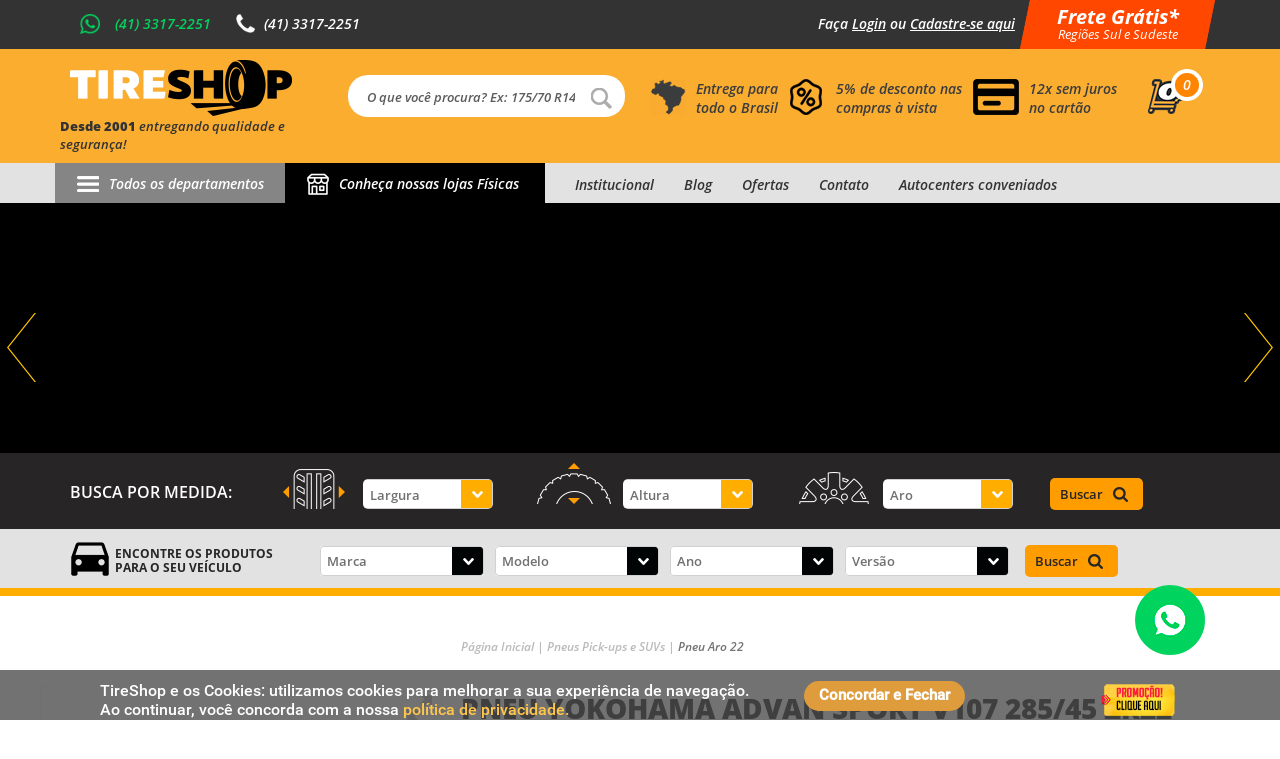

--- FILE ---
content_type: text/html; charset=utf-8
request_url: https://www.tireshop.com.br/3136/Pneu-Yokohama-Advan-Sport-V107-285-45-ZR22-114Y-MO1-(Original-Mercedes-AMG-GLS-63)
body_size: 61388
content:


<!DOCTYPE html PUBLIC "-//W3C//DTD XHTML 1.0 Transitional//EN" "http://www.w3.org/TR/xhtml1/DTD/xhtml1-transitional.dtd">
<html lang="pt-br" xmlns="http://www.w3.org/1999/xhtml">
<head id="Head1"><link rel="icon" href="../imagens/favicon.ico" /><meta http-equiv="x-ua-compatible" content="ie=edge, chrome=1" /><meta name="viewport" content="width=device-width, initial-scale=1" /><meta http-equiv="Content-Type" content="text/html; charset=utf-8" /><meta name="robots" content="index,follow" /><meta name="revisit-after" content="7 days" /><meta name="description" content="O Pneu Yokohama marca Advan Sport V107 foi projetado para alta performance, resistência ao desgaste e excelente desempenho em piso molhado. Confira!" /><meta name="keywords" content="Pneus Yokohama, Pirelli, Achilles, Bridgestone, Continental, Michelin, Fortune, Goodyear e Hankook." /><meta name="facebook-domain-verification" content="qf4wz6bp5uh3os99pyj2x294y53ycn" /><title>
	Pneu Yokohama Advan Sport V107 285/45 R22 114Y MO1| TireShop
</title>
<style>@charset "utf-8";a {text-decoration:none;}a:hover {text-decoration:underline;}a img {border:none;}span.clear {display:block;width:100%;clear:both;}.comboboxFocus {}body {margin:0;padding:0;width:100%;height:100%;background:#ffffff;font:12px 'open_sansregular';}div.wrap {width:100%;height:100%;}div.content-center {width:960px;margin:0 auto;}div.mainContent {margin:0 auto;background: #fff;}div.infoProduto div.breadcrumb {padding:10px 10px 10px 0;margin:12px 0 30px 0;font-size:11px;color:#bbbbbb;line-height:18px;font:12px 'open_sanssemibolditalic';background: #ffffff;clear:both;}div.infoProduto div.breadcrumb a {color:#bbbbbb;}div.infoProduto div.breadcrumb a.selected {color:#747474;}div.contentFull {min-height:450px;margin:18px auto 0;padding:10px 20px 0;background:#FFF;}h1.tituloTela {}.identificacao h1.tituloTela, .carrinho h1.tituloTela, .endereco h1.tituloTela, .pagamento h1.tituloTela {margin: 10px 0 25px;}h1.tituloTela span {font: 30px 'open_sansbolditalic';color: #000000;}h5.tituloTela span {font: 30px 'open_sansbolditalic';color: #000000;}div.tituloBtn {background: #fff;position: absolute;right: 20px;top: 12px;width: 138px;height: 36px;}a.btComprarMais {display:block;height:38px;padding: 7px 20px;line-height:38px;text-decoration:none;background: #525252;font:14px 'open_sansbolditalic';color: #ffffff;}body div.stepCompra {clear:both;margin-bottom:2px;}body div.stepCompra ul {padding:0;list-style:none;margin:0;width:100%;height:85px;margin: auto;text-align: center;}body div.stepCompra ul li {width: 25%;float:left;height:85px;color:#3e454d;}body div.stepCompra ul li span.step-cart {display:block;height: 100%;width: 100%;background: #000000;}body div.stepCompra ul li span.step-cart-img {display:block;float: left;width: 183px;height: 27px;margin: 29px 50px;background: url(/imagens/2020/cart_my_cart.png) no-repeat 0 0;}body div.stepCompra ul li.sel span.step-cart-img {background: url(/imagens/2020/cart_my_cart_sel.png) no-repeat 0 0;}body div.stepCompra ul li span.step-identification {display:block;height: 100%;width: 100%;background: #b1b1b1;}body div.stepCompra ul li.sel span.step-identification, li.selected span.step-identification {display:block;height: 100%;width: 100%;background: #000000!important;}body div.stepCompra ul li span.step-identification-img {display:block;float: left;width: 187px;height: 27px;margin: 29px 50px;background: url(/imagens/2020/cart_identification.png) no-repeat 0 0;}body div.stepCompra ul li.sel span.step-identification-img {background: url(/imagens/2020/cart_identification_sel.png) no-repeat 0 0;}body div.stepCompra ul li span.step-address {display:block;height: 100%;width: 100%;background: #c9c9c9;}body div.stepCompra ul li.sel span.step-address, li.selected span.step-address {display:block;height: 100%;width: 100%;background: #000000!important;}body div.stepCompra ul li span.step-address-img {display:block;float: left;width: 151px;height: 27px;margin: 29px 50px;background: url(/imagens/2020/cart_address.png) no-repeat 0 0;}body div.stepCompra ul li.sel span.step-address-img {background: url(/imagens/2020/cart_address_sel.png) no-repeat 0 0;}body div.stepCompra ul li span.step-payment {display:block;height: 100%;width: 100%;background: #dbdbdb;}body div.stepCompra ul li.sel span.step-payment {display:block;height: 100%;width: 100%;background: #000000;}body div.stepCompra ul li span.step-payment-img {display:block;float: left;width: 169px;height: 27px;margin: 29px 50px;background: url(/imagens/2020/cart_payment.png) no-repeat 0 0;}body div.stepCompra ul li.sel span.step-payment-img {background: url(/imagens/2020/cart_payment_sel.png) no-repeat 0 0;}div.header {width:100%;height:auto;}div.header .top-header {background: #333333;padding: 0px 0;height:49px;}div.header .top-header .topo-frete {background: #FF4700;padding: 0px 0;height:49px;width: 175px;text-align:center;color: #ffffff;padding-top: 3px;font: 20px 'open_sansbolditalic';}div.header .top-header .topo-frete .topo-frete-gratis-regiao {margin-top: -5px;font: 13px 'open_sansitalic';}div.header .top-header .topo-frete div:before{content: "";width: 0;height: 0;position: absolute;left: -10px;top: 0;border-top: 49px solid transparent;border-right: 10px solid #FF4700;z-index: 1;}div.header .top-header .topo-frete div:after{content: "";width: 0;height: 0;position: absolute;left: 175px;top: 0;border-bottom: 49px solid transparent;border-left: 10px solid #FF4700;z-index: 1;}div.header div.phones {float:left;clear:left;color:#FFF;line-height:40px;margin:0;}div.header div.phone {float:left;margin-top:14px;}div.header a.whatsapp-logo {display:block;float: left;width: 25px;height: 25px;margin: 0px 10px;background: url(/imagens/2020/icon_whatsapp-header.png?v1) no-repeat 0 0;}div.header a.whatsapp {color:#00d45e;font:14px 'open_sanssemibolditalic';}div.header span.phone-logo {display:block;float: left;width: 25px;height: 25px;margin: 0px 3px 0 25px;background: url(/imagens/2020/icon_phone.png?v1) no-repeat 0 0;}div.header span.phone {color:#ffffff;font:14px 'open_sanssemibolditalic';}div.header div#sust_login {margin-top:14px;}div.header div#sust_login p {float: right;}div.header p.login {float:right;clear:right;color:#FFF;font:14px 'open_sanssemibolditalic';}div.header p a {color:#FFF;text-decoration:underline;font: 14px 'open_sanssemibolditalic';}div.header ul.navTop {padding:0;margin:0;float:right;clear:right;list-style:none;height:auto;}div.header .menu > .menu-list > li > .sub-menu {position:relative;padding: 0;width: 100%;margin-left:10px;margin-right: -41px;z-index: 1000;display: none;}div.header .navTopMobile {display: none;}div.header ul.navTop li {float:left;line-height:16px;;padding-left:14px;margin-right:10px;;}div.header ul.navTop li:last-child {margin-right: 0;}div.header ul.navTop li a {color:#FFF;}div.header .mid-header {background:#FBAD30;padding: 10px 0;}div.header .mid-header-destaques {width: 100%;display: table;padding: 5px 0;}div.header .mid-header-destaques > span {display: table-cell;float: none;}div.header .mid-header-contato {padding: 5px 0;}div.header .mid-header-logo {padding: 0 0 0px 0;}div.header a.lkLogo {display:block;width: 100%;max-width:222px;height:58px;text-indent:-5000em;background:url(/imagens/2020/logo.png) no-repeat 0 0;-webkit-background-size: contain;background-size: contain;}div.header div.mid-header-logo-texto {width:290px;margin-left: -10px;}div.header span.logo {font:13px 'open_sanssemibolditalic';}div.header span.logo-bold {font:13px 'open_sansextrabold';}div.header div.right {float:right;clear:right;height:auto;}div.header span.parcelas {width:130px;height:30px;font-size:10px;color:#272526;font-weight:bold;text-transform:uppercase;}div.header span.entrega {width:130px;height:30px;font-size:10px;color:#272526;font-weight:bold;text-transform:uppercase;}div.header span.desconto {width:310px;height:30px;font-size:10px;color:#272526;font-weight:bold;text-transform:uppercase;}div.header span.parcelas img, div.header span.entrega img, div.header span.desconto img {float:left;margin-right:5px;}div.header span.tel {display:inline-block;height:30px;margin:0 15px 0 0;padding-left:30px;font:14px 'open_sanssemibold';color:#272526;line-height:30px;background:url(/imagens/icon_tel_header.png) no-repeat left center;}div.header span.tel2 {display:inline-block;height:30px;margin:0 15px 0 0;padding-left:30px;font:14px 'open_sanssemibold';color:#272526;line-height:30px;background:url(/imagens/icon_tel_header.png) no-repeat left center;position: absolute;left: 14px;bottom: 100%;margin-bottom: -5px;}div.header div.telefone {margin-top:-30px;}div.header a.lkChat {display:inline-block;padding-left:35px;font:14px 'open_sanssemibold';color:#272526;line-height:30px;background:url(/imagens/icon_chat_header.png) no-repeat left center;}div.header .header-busca {padding-right:0px;margin-left: -15px;}div.header .mid-header-busca {padding: 16px 0;}div.header div.boxBusca {width:100%;height:42px;position: relative;}div.header div.boxBusca input.campoBusca {border:none;outline:none;width:100%;height:42px;font:13px 'open_sanssemibolditalic';color:#aeaeae;background: #fff;border-radius: 20px;padding: 0 0 0 11px;}div.header div.boxBusca input.btBuscar {border:none;outline:none;display:block;width:30px;height:30px;text-indent:-5000em;cursor:pointer;background: url(/imagens/2020/icon_search.png) no-repeat 0 0;position: absolute;right: 5px;top: 12px;border-top-right-radius: 5px;border-bottom-right-radius: 5px;}div.header div.RadAutoCompleteBox_Default {border:none;outline:none;width:100%;height:42px;font:13px 'open_sanssemibolditalic';color:#aeaeae;background: #fff;border-radius: 20px;padding: 0 0 0 11px;}div.header div.RadAutoCompleteBox_Default .racTokenList {margin-top: 9px;margin-right: 5px;border:none;color:#333;height:26px;}div.racSlide {margin-left: 0px!important;width: 249px!important;}div.RadAutoCompleteBoxPopup_Default {width: 249px!important;}div.RadAutoCompleteBox_Default span.racToken {background: none;border:none;}div.header div.boxBusca input.btBuscar:hover {transform: scale(1.1);}div.header .mid-header-conta {padding: 26px 0;}div.mid-header-icons div.icons {float:left;clear:left;color:#FFF;line-height:40px;margin:0;}div.mid-header-icons div {margin-top:20px;}div.mid-header-icons div.map div.img {display:block;float: left;width: 36px;height: 36px;margin: 0px 10px;background: url(/imagens/2020/icon_map.png) no-repeat 0 0;}div.mid-header-icons div.map span {display:block;float: left;color:#3b3c3d;font:14px 'open_sanssemibolditalic';width:84px;}div.mid-header-icons div.discount div.img {display:block;float: left;width: 36px;height: 36px;margin: 0px 10px;background: url(/imagens/2020/icon_discount.png) no-repeat 0 0;}div.mid-header-icons div.discount span {display:block;float: left;color:#3b3c3d;font:14px 'open_sanssemibolditalic';width:127px;}div.mid-header-icons div.card div.img {display:block;float: left;width: 46px;height: 36px;margin: 0px 10px;background: url(/imagens/2020/icon_card.png) no-repeat 0 0;}div.mid-header-icons div.card span {display:block;float: left;color:#3b3c3d;font:14px 'open_sanssemibolditalic';width:89px;}div.mid-header-icons div.cart-items div.img {display:block;float: left;width: 36px;height: 35px;margin: 0px 10px 0 30px;background: url(/imagens/2020/icon_cart.png) no-repeat 0 0;cursor:pointer;}div.mid-header-icons div.cart-items div.img-items {display:block;float: left;width: 32px;height: 32px;margin: -10px 0 0 23px;background: url(/imagens/2020/icon_chart_items.png) no-repeat 0 0;}div.mid-header-icons div.cart-items a.lk-items {display:block;float: left;margin: -26px 0 0 35px;color:#fff;font:14px 'open_sanssemibolditalic';width:30px;}div.barra-menu {width:100%;height: 40px;margin-bottom:0;background-color: #e2e2e2;}div.barra-menu div.departamentos {display:block;float: left;background-color: #858585;width:230px;height: 40px;padding-top: 8px;cursor:pointer;}div.barra-menu div.departamentos div.img-departamento {display:block;float: left;width: 26px;height: 26px;margin: 0px 8px 0 20px;background: url(/imagens/2020/icon_menu_categorias.png) no-repeat 0 0;}div.barra-menu div.departamentos span {display:block;float: left;color:#ffffff;margin-top: 3px;font:14px 'open_sanssemibolditalic';}div.barra-menu div.departamentos:hover + div.barra-menu-categoria {display:block!important;}div.barra-menu div.lojas {display:block;float: left;background-color: #000000;width:260px;height: 40px;padding-top: 8px;cursor:pointer;}div.barra-menu div.lojas div.img-lojas {display:block;float: left;width: 26px;height: 26px;margin: 0px 8px 0 20px;background: url(/imagens/2020/icon_menu_loja.png) no-repeat 0 0;}div.barra-menu div.lojas a {display:block;color:#ffffff;margin-top: 3px;padding-left:30px;font:14px 'open_sanssemibolditalic';}div.barra-menu div.lojas:hover, div.barra-menu div.lojas:hover a {background-color: #ffffff;color: #000000;}div.barra-menu div.selected div.img-lojas {display:block;float: left;width: 26px;height: 26px;margin: 0px 8px 0 20px;background: url(/imagens/2020/icon_menu_loja_selected.png) no-repeat 0 0;}div.barra-menu div.menu-item a {display:block;float: left;color:#333333;margin-top: 5px;padding-top: 7px;padding-left:30px;font:14px 'open_sanssemibolditalic';}div.barra-menu div.selected {background-color: #ffffff;}div.barra-menu div.selected span{color:#333333;}div.barra-menu div.selected div.img-departamento {display:block;float: left;width: 26px;height: 26px;margin: 6px 8px 0 20px;background: url(/imagens/2020/icon_menu_categorias_selected.png) no-repeat 0 0;}div.barra-menu-categoria:hover {display:block!important}div.barra-menu-categoria {position: absolute;left: 0px;z-index: 10000;width: 100%;height: 337px;background: #ffffff;margin-top: 40px;}div.barra-menu-categoria div.details {text-align: center;}div.barra-menu-categoria div.img {display:block;width: 100%;height: 138px;margin: 40px 0 0 25px;background: url(/imagens/2020/departamentos/padrao.jpg) no-repeat 0 0;}div.barra-menu-categoria div.title {display:block;color:#ffa642;margin-top: 13px;font:14px 'open_sansbold';}div.barra-menu-categoria div.sub-title {display:block;color:#333333;margin-top: 13px;font:14px 'open_sanssemibold';}div.barra-menu-categoria a {margin-top: 0px!important;padding-top: 0px!important;padding-left:0px!important;}div.barra-menu-categoria ul.nav-categoria-columns {list-style:none;padding:10px 0 10px 0;margin:0;-webkit-column-count: 3;-moz-column-count: 3;column-count: 3;height: 241px;}div.barra-menu-categoria ul.nav-categoria {list-style:none;padding:0;margin:0;}div.barra-menu-categoria ul.nav-categoria li {float:left;margin: 2px 0 2px;height:18px;line-height:18px;}div.barra-menu-categoria ul.nav-categoria li span {border-left:1px solid #6d6d6d;margin:2px 7px 2px;height:15px;line-height:15px }div.barra-menu-categoria ul.nav-categoria li a {color:#6d6d6d;font:14px 'open_sanssemibolditalic';cursor: pointer;}div.barra-menu-categoria ul.nav-categoria li a:hover {color:#ffae00;}div.barra-menu-categoria ul.nav-categoria li.title {width: 100%;margin: 4px 0 4px;}div.barra-menu-categoria ul.nav-categoria li.title a {color:#6d6d6d;font:14px 'open_sansbold';}div.barra-menu-loja {position: absolute;left: 0px;z-index: 10000;width: 100%;height: 337px;background: #ffffff;}div.barra-menu-loja div.loja {text-align: center;margin: 0 auto;padding-left: 0px;padding-right: 0px;float:left;margin-right: 20px;width: calc(20% - 20px);}div.barra-menu-loja div.img {box-shadow: 0 4px 8px 0 rgba(0, 0, 0, 0.2), 0 6px 20px 0 rgba(0, 0, 0, 0.19);margin: 40px auto 0 auto;width: 100%;border-radius: 5px;}div.barra-menu-loja div.img-curitiba {display:block;width: 100%;height: 110px;background: url(/imagens/2020/loja_curitiba.png) no-repeat 0 center;border-radius: 5px;}div.barra-menu-loja div.img-joinville {display:block;width: 100%;height: 110px;background: url(/imagens/2020/loja_joinville.png) no-repeat 0 -1px;border-radius: 5px;}div.barra-menu-loja div.img-sao-paulo {display:block;width: 100%;height: 110px;background: url(/imagens/2020/loja_saopaulo.png) no-repeat 0 5px;border-radius: 5px;}div.barra-menu-loja div.img-novo-hamburgo {display:block;width: 100%;height: 110px;background: url(/imagens/2020/loja_novohamburgo.png) no-repeat 0 center;border-radius: 5px;}div.barra-menu-loja div.img-ribeirao-preto {display:block;width: 100%;height: 110px;background: url(/imagens/2020/loja_ribeiraopreto.png) no-repeat 0 center;border-radius: 5px;}div.barra-menu-loja div.title {display:block;color:#000000;margin-top: 10px;font:18px 'open_sansextrabold';}div.barra-menu-loja div.address {display:block;color:#000000;margin-top: 0px;font:13px 'open_sansbolditalic';}div.barra-menu-loja div.time {display:block;color:#9a9a9a;margin: 7px auto;font:12px 'open_sansbolditalic';width: 230px;}div.barra-menu-loja div.bt-loja {display:block;width: 83px;height: 33px;background: #df9c3d;border-radius: 20px;margin: 10px auto;}div.barra-menu-loja div.bt-loja:hover{background: #000;}div.barra-menu-loja div.bt-loja a {display:block;font:14px 'open_sansbolditalic';color: #ffffff;border-radius: 10px;padding:7px;text-decoration:none;}div.barra-menu-loja .prev {cursor: pointer;position: absolute;top: 50%;width: auto;padding: 16px;margin-top: -22px;color: #272526;font-weight: bold;font-size: 18px;transition: 0.6s ease;border-radius: 0 3px 3px 0;user-select: none;margin-left: -35px}div.barra-menu-loja .next {cursor: pointer;position: absolute;top: 50%;width: auto;padding: 16px;margin-top: -22px;color: #272526;font-weight: bold;font-size: 18px;transition: 0.6s ease;border-radius: 0 3px 3px 0;user-select: none;right: 50px;border-radius: 3px 0 0 3px;}div.barra-menu-loja .prev:hover, div.barra-menu-loja .next:hover {background-color: rgba(0,0,0,0.8);}div.baseVitrine {position:relative;height:250px;width:100%;margin-top:0px;background-color:#000;}div.baseVitrine div.vitrine {height:250px;width:100%;position:relative;overflow:hidden;}div.baseVitrine div.vitrine div.slidesjs-container {height:250px!important;}div.baseVitrine div.vitrine div.frame {width:100%;height:250px;background: #000 no-repeat center center;-webkit-background-size: cover;background-size: cover;}div.baseVitrine div.vitrine div.frame a {display:block;width:100%;height:250px;text-indent:-5000em;position: relative;}div.baseVitrine div.vitrine div.frame img {max-width:90%;position:absolute;top:0;bottom:0;left:70px;margin:auto;display:block;}div.baseVitrine div.vitrine a.slidesjs-previous {display:block;position:absolute;z-index:92;width:47px;height:90px;top:40%;left:0;text-indent:-5000em;background:url(/imagens/bullet_vitrine.png) no-repeat 0 0;}div.baseVitrine div.vitrine a.slidesjs-next {display:block;position:absolute;z-index:92;width:47px;height:90px;top:40%;right:0;text-indent:-5000em;background:url(/imagens/bullet_vitrine.png) no-repeat -47px 0;}div.baseVitrine .bannerLojas {width: 100%;height: 100%;position: absolute;top: 0;left: 0;}div.baseVitrine div.lojas {width:196px;height:auto;position:relative;z-index:90;float: right;margin-right: 30px;z-index: 9999;}div.baseVitrine div.lojas a.lkLojas {display:block;margin-top: -1px;margin-bottom: -2px;}div.baseVitrine div.lojas div.boxLojas {background:#000;-webkit-border-bottom-right-radius:4px;-webkit-border-bottom-left-radius:4px;-moz-border-radius-bottomright:4px;-moz-border-radius-bottomleft:4px;border-bottom-right-radius:4px;border-bottom-left-radius:4px;width:100%;padding: 3px 9px;z-index:91;}div.baseVitrine div.lojas div.boxLojas a {color:#FFF;}div.baseVitrine div.lojas div.boxLojas ul {padding:0;margin:0;width:160px;font:12px 'open_sansregular';color:#FFF;list-style-position:inside;}div.baseVitrine div.lojas div.boxLojas ul li {margin-bottom:3px;}div.barraNews {width:100%;height:80px;background: #e4e4e4;}div.barraNews div.redesSociais {float:left;height:46px;}div.barraNews div.redesSociais span {display:block;float:left;font-size:12px;color:#FFF;line-height:46px;}div.barraNews div.redesSociais a.lkFB {display:block;float:left;width:26px;height:26px;text-indent:-5000em;margin:10px 0 0 10px;background:url(/imagens/bt_facebook.gif) no-repeat 0 0;}div.barraNews div.redesSociais a.lkInstagram {display:block;float:left;width:26px;height:26px;text-indent:-5000em;margin:10px 0 0 10px;background:url(/imagens/bt_instagram.gif) no-repeat 0 0;}div.barraNews div.redesSociais a.lkCentroColeta {display:block;float:left;width:26px;height:26px;text-indent:-5000em;margin:10px 0 0 10px;background:url(/imagens/bt_centro_coleta.png) no-repeat 0 0;}div.barraNews div.boxNewsletter {padding-top: 15px;}div.barraNews div.boxNewsletter label {float: left;display:inline-block;font:16px 'open_sansbold';color:#272526;line-height:21px;padding-top: 5px;width: 260px;margin-right: 20px;}div.barraNews div.boxNewsletter div.campo {position: relative;float:left;width: 274px;height:40px;margin:6px 10px 0 10px;display: inline-block;}div.barraNews div.boxNewsletter div.campo input.campoEmail {border:none;outline:none;width:100%;height:40px;font:13px 'open_sansbold';color:#bbbbbb;background: #fff;border-radius: 5px;padding: 0 40px 0 10px;}div.barraNews div.boxNewsletter input.btOK {float:left;border:none;outline:none;display:block;width:124px;height:40px;cursor:pointer;font:14px 'open_sansbold';margin: 6px 10px;background: #272526 no-repeat 0 0;color: #ffae00;border-radius: 5px;}div.barraNews div.boxNewsletter div.campo input.btOK:hover {color:#000;}div.colLeft {padding-bottom: 20px;}div.colLeft .btnNavProdutosMobile, div.colLeft h3 {margin:0 0 1px;padding:10px;background:#3e454d;font:14px 'open_sanssemibold';color:#FFF;font-weight:normal;cursor: pointer;}div.colLeft .btnNavProdutosMobile {background: #ff9c00;width: 100%;display: block;border: none;text-align: left;}div.colLeft .btnNavProdutosMobile .icon {background: url(/imagens/novo/nav-produtos-arrow-icon.png) no-repeat 0 0;width: 26px;height: 22px;display: block;float: right;}div.colLeft h3 a {color:#FFF;}div.colLeft ul.navProd {list-style:none;padding:0;margin:0 0 3px;}div.colLeft ul.navProd li {padding:5px 8px 5px 12px;}div.colLeft ul.navProd li a {color:#3e454d;font-style:italic;}div.colLeft ul.navProd li input[type=checkbox] {display:none;}div.colLeft ul.navProd li input[type=checkbox] + label.css-label {padding-left:21px;height:16px;display:inline-block;line-height:16px;background-repeat:no-repeat;background-position:0 0;vertical-align:middle;cursor:pointer;}div.colLeft ul.navProd li input[type=checkbox]:checked + label.css-label {background-position:0 -16px;}div.colLeft ul.navProd li label.css-label {background-image:url(/imagens/bg_checkbox_filtro.png);-webkit-touch-callout:none;-webkit-user-select:none;-khtml-user-select:none;-moz-user-select:none;-ms-user-select:none;user-select:none;}div.barra-medidas {width:100%;background-color: #272526;}div.barra-medidas div.buscaMedida {margin-top: 10px;margin-bottom: 0px;background: #272526;overflow: hidden;}div.barra-medidas div.buscaMedida h3 {font:16px 'open_sanssemibold';color:#fff;font-weight:normal;margin:12px 0 20px;height:34px;line-height:34px;}div.barra-medidas div.buscaMedida div.formCampos > div {}div.barra-medidas div.buscaMedida div.largura, div.barra-medidas div.buscaMedida div.altura, div.barra-medidas div.buscaMedida div.aro {margin-bottom: 20px;}div.barra-medidas div.buscaMedida div.largura label {display:block;float:left;width:98px;height:54px;background:url(/imagens/icon_medida_largura.gif) no-repeat center top;text-indent:-5000em;}div.barra-medidas div.buscaMedida div.altura label {display:block;float:left;width:98px;height:54px;background:url(/imagens/icon_medida_altura.gif) no-repeat center top;text-indent:-5000em;}div.barra-medidas div.buscaMedida div.aro label {display:block;float:left;width:98px;height:54px;text-indent:-5000em;background:url(/imagens/icon_medida_aro.gif) no-repeat center top;}div.barra-medidas div.buscaMedida .styleCombobox {width: 100%;max-width:130px;height:30px;margin: auto;margin-top: 16px;float:left;cursor:pointer;background:url(/imagens/2020/bg_combobox_busca.png) no-repeat 100% 0;border-radius: 5px;}div.barra-medidas div.buscaMedida .styleCombobox span {position:absolute;top:23px;left:113px;display:block;width:84px;line-height:30px;cursor:pointer;margin-left:7px;font:13px 'open_sanssemibold';color:#707070;}div.barra-medidas div.buscaMedida .styleCombobox select {width:100%;height:24px;opacity:0;filter:alpha(opacity=0);cursor:pointer;font:13px 'open_sanssemibold';color:#707070;}div.barra-medidas div.buscaMedida .formSubmit:before {display: block;color: orange;font-size: 60px;font-family: monospace;font-weight: lighter;position: absolute;left: 0;top: 0;bottom: 0;margin: auto;line-height: 20px;height: 20px;}div.barra-medidas div.buscaMedida input.btEncontrar {border:none;outline:none;width:auto;max-width: 180px;height:32px;padding-left: 10px;padding-right: 40px;margin:15px 0;cursor:pointer;font:13px 'open_sanssemibold';color:#272526;background:url(/imagens/bt_encontrar_pneu.gif) no-repeat 100% 0;text-align: left;border-radius: 5px;margin-left: 5px;}div.barra-medidas div.buscaMedida input.btEncontrar:hover {color:#FFF;}div.barra-medidas div.buscaMedida input.btEncontrar#btnLimpar {background: #ff9c00;padding-right: 10px;}div.barra-medidas div.buscaMedida input.btLimparBusca {border:none;outline:none;width:180px;height:32px;float:left;margin:13px 0 0 60px;cursor:pointer;font:13px 'open_sanssemibold';color:#272526;text-indent:-20px;background:url(/imagens/bt_encontrar_pneu.gif) no-repeat 0 0;}div.barra-medidas div.buscaMedida input.btLimparBusca:hover {color:#FFF;}div.barra-veiculos {width:100%;background:#e2e2e2;}div.barra-veiculos div.buscaModelo {padding: 8px 0 3px 0;margin:0 auto;}div.barra-veiculos div.buscaModelo h3 {width:230px;min-height:38px;padding:10px 0 10px 45px;font:12px 'open_sansbold';color:#272526;font-weight:normal;text-transform:uppercase;line-height:14px;margin:0 20px 0 0;background:url(/imagens/2020/icon-find-car.png) no-repeat -5px -5px;float: left;}div.barra-veiculos div.buscaModelo form {width: 100%;position: relative;}div.barra-veiculos div.buscaModelo form:after {content: "";display: table;clear: both;}div.barra-veiculos div.buscaModelo .styleCombobox {width:164px;height:30px;float:left;position:relative;cursor:pointer;margin:9px 11px 0 0;background: #f7f7f7 url(/imagens/2020/bg_combobox_buscamodelo.png) no-repeat right 0;border-radius: 3px;}div.barra-veiculos div.buscaModelo .styleCombobox span {position:absolute;top:0;left:7px;display:block;width:115px;height:30px;line-height:30px;cursor:pointer;overflow:hidden;white-space:nowrap;text-overflow:ellipsis;font:13px 'open_sanssemibold';color:#707070;margin-top: 6px;}div.barra-veiculos div.buscaModelo .styleCombobox select {width:100%;height:30px;opacity:0;filter:alpha(opacity=0);cursor:pointer;font:13px 'open_sanssemibold';color:#707070;}div.barra-veiculos div.buscaModelo input.btBuscar {border:none;outline:none;width:auto;max-width: 180px;height:32px;padding-left: 10px;padding-right: 40px;margin:8px 0;cursor:pointer;font:13px 'open_sanssemibold';color:#272526;background:url(/imagens/bt_encontrar_pneu.gif) no-repeat 100% 0;text-align: left;border-radius: 5px;margin-left: 5px;}div.barra-veiculos div.buscaModelo input.btBuscar:hover {color: #fff;}div.barra-separador {width:100%;min-height:8px;background:#ffae00;}div.barra-trustvox {width:100%;background:#feeecd;margin-top:100px;}div.barra-trustvox div.container {padding-left: 0px;padding-right: 0px;}div.barra-trustvox div.img {display:block;float: left;width: 270px;height:197px;margin: -46px 15px 0 0;background-repeat: no-repeat;background-position: 0 0;}div.barra-trustvox div.title {color:#5e8f52;font:16px 'open_sansbold';margin-top:20px;}div.barra-trustvox div.sub-title {color:#666666;font:15px 'open_sansitalic';margin-top:2px;margin-bottom:17px;}div.barra-trustvox div.sub-title span {font:16px 'open_sansextrabolditalic';}div.barra-trustvox a {display:block;float:left;width:290px;height:45px;margin: auto;text-transform: uppercase;background-color: #5e8f52;color: #fff;padding: 13px 16px 8px 50px;text-decoration: none;border-radius: 4px;font:16px 'open_sansitalic';position: relative;}div.barra-trustvox a svg {position: absolute;left: 20px;top: 50%;transform: translateY(-50%);width: 15px;height: 15px;}div.barra-trustvox a:hover {background-color: #669e59;}div.barra-trustvox a#trustvox-conheca {display:block;float:left;width:194px;height:45px;margin-left: 10px;;text-transform: uppercase;background-color: #45a4e6;color: #fff;padding: 13px 16px 8px 17px;text-decoration: none;border-radius: 4px;font:16px 'open_sansitalic';position: relative;}div.barra-trustvox a#trustvox-conheca:hover {background-color: #44c2fd;}div.barra-footer-options {width:100%;background:#4b4a4b;}div.barra-footer-options div.barra-footer-option {padding:20px 0 20px 0px;}div.barra-footer-options span.header {display:block;color:#ffffff;margin-top: 5px;font:20px 'open_sanssemibolditalic';}div.barra-footer-options span.details {display:block;color:#ffffff;font:15px 'open_sansitalic';}div.barra-footer-options div.shipping {display:block;float: left;width: 80px;height: 56px;margin: 0 15px 0 0;background-repeat: no-repeat;background-position: 0 0;}div.barra-footer-options div.card {display:block;float: left;width: 70px;height: 56px;margin: 0 15px 0 0;background-repeat: no-repeat;background-position: 0 0;}div.barra-footer-options div.store {display:block;float: left;width: 56px;height: 56px;margin: 0 15px 0 0;background-repeat: no-repeat;background-position: 0 0;}div.barra-footer-details {width:100%;min-height:300px;background:#272526;text-align: center;margin: 0 auto;margin-bottom: 15px;}div.barra-footer-details div.trustvox {margin-top:11px;width: 211px;height: 82px;margin-left: -10px;}div.barra-footer-details div.ebit {margin-top:7px;}div.barra-footer-details div.comodo {margin-top:7px;}div.barra-footer-details div.google {float:left;margin-top:5px;text-align: left;margin-left: 15px;}div.barra-footer-details div.text-yellow {clear:left;padding-top: 20px;color:#ffc64c;font:24px 'open_sansbold';text-align:left;}div.barra-footer-details a.instagram {float: left;width: 39px;height: 38px;margin: 10px 15px 0 0;background-repeat: no-repeat;background-position: 0 0;}div.barra-footer-details a.facebook {float: left;width: 40px;height: 39px;margin: 10px 15px 0 0;background-repeat: no-repeat;background-position: 0 0;}div.barra-footer-details a.youtube {float: left;width: 40px;height: 39px;margin: 10px 15px 0 0;background-repeat: no-repeat;background-position: 0 0;}div.barra-footer-details a.tiktok {float: left;width: 40px;height: 39px;margin: 10px 15px 0 0;background-repeat: no-repeat;background-position: 0 0;}div.barra-footer-details div.text-boleto {clear:left;color:#ffffff;font:14px 'open_sanssemibolditalic';text-align:left;}div.barra-footer-details div.cards {height: 60px;background: #edeff2;margin-top:5px;padding-top:2px;}div.barra-footer-details div.all-cards {width: 530px;height: 57px;margin: 0 0 0 4px;background-repeat: no-repeat;background-position: 0 0;}div.barra-footer-details div.text-sitemap {clear:left;padding-top: 30px;color:#ffffff;font:24px 'open_sansbold';text-align:left;}div.colRight ul.listaItens {overflow:hidden;padding:0;margin:0 auto;list-style:none;}div.colRight ul.listaItens li {float:left;margin:0 5px 5px 0;}div.colRight ul.listaItens li a {display:block;height:26px;padding:0 10px;background:#878787;cursor:pointer;font:14px 'open_sanssemibold';color:#FFF;-webkit-border-radius:3px;-moz-border-radius:3px;border-radius:3px;text-decoration:none;line-height:26px;}div.colRight ul.listaItens li a:hover {background:#333;color:#ffc600;}div.categoria {margin-top: 10px;padding-bottom:10px;}div.categoria div.header, div.categoria div.titulo, div.categoria div.ordenacao {padding-left: 5px;padding-right: 0px}div.categoria h1.tituloTela {font:36px 'open_sansextrabold';color:#ebac28;margin: 0 0 5px;}div.categoria h1.tituloTela span {display:block;background:#FFF;padding:0;}div.categoria div.breadcrumb {margin-bottom:20px;}div.categoria div.breadcrumb {padding:10px;margin:12px 0 0px 5px;font-size:11px;color:#bbbbbb;line-height:18px;font:14px 'open_sanssemibolditalic';background: #ffffff;clear:both;}div.categoria div.breadcrumb a {color:#bbbbbb;}div.categoria div.breadcrumb a.selected {color:#747474;}div.categoria div.ordenacao {padding:0px 10px ;margin:0 auto;}div.categoria div.ordenacao .styleCombobox {width:164px;height:30px;float:left;position:relative;cursor:pointer;margin:9px 0 0 0;background: #f7f7f7 url(/imagens/2020/bg_combobox_buscamodelo.png) no-repeat right 0;border-radius: 3px;}div.categoria div.ordenacao .styleCombobox span {position:absolute;top:0;left:7px;display:block;width:115px;height:30px;line-height:30px;cursor:pointer;overflow:hidden;white-space:nowrap;text-overflow:ellipsis;font:13px 'open_sanssemibold';color:#a2a2a2;margin-top: 6px;}div.categoria div.ordenacao .styleCombobox select {width:100%;height:30px;opacity:0;filter:alpha(opacity=0);cursor:pointer;font:13px 'open_sanssemibold';color:#a2a2a2;}div.categoria div.ordenacao input.bt {border:none;outline:none;width:150px;height:30px;background:#ff9c00;cursor:pointer;font:12px 'open_sanssemibold';color:#333;-webkit-border-radius:3px;-moz-border-radius:3px;border-radius:3px;float:right;margin:10px 0 0 15px;}div.categoria div.ordenacao input.bt:hover {background:#333;color:#ffc600;}div.categoria div.line{border: 1px solid #b4b4b4;width 100%;}ul.listaProduto {list-style:none;padding:0 15px;overflow:hidden;margin-bottom:20px;margin-top:7px;}ul.listaProduto li {padding-top: 30px;padding-bottom: 30px;border: solid 1px #E2E2E2;}ul.listaProduto li h3 {font-size:14px;font-weight:normal;margin:30px 0 5px;text-align:center;height:94px;overflow:hidden;}ul.listaProduto li h3 a {color:#000000;font:21px 'open_sansextrabold';line-height: 24px;}ul.listaProduto li div.img {margin-bottom:5px;position:relative;text-align:center;margin: auto;}ul.listaProduto li div.img input {position:absolute;z-index:12;top:5px;left:5px;}ul.listaProduto li div.img .seloFrete {position:absolute;z-index:10;margin-top: -19px;left:7%;margin-left: 11px;}ul.listaProduto li div.img .img-promocao {margin: -250px -11px;height: 59px;width: 143px;}ul.listaProduto li div.img .img-360 {position:relative;float: right;margin: -60px -10px;height: 35px;}ul.listaProduto li div.preco {text-align:center;margin:0 auto 8px;height: 121px;}ul.listaProduto li div.preco p {font:15px 'open_sanssemibold';color:#3e454d;margin:0;line-height:24px;}ul.listaProduto li div.preco p span {font:36px 'open_sansextrabold';color:#ff8a00;}ul.listaProduto li div.preco p.precoDE {font-size:11px;text-decoration:line-through;color: #000000;font:16px 'open_sanssemibold';margin:5px 0 -7px;}ul.listaProduto li div.preco span.parcela {display:block;font:14px 'open_sanssemibold';margin: -5px auto 4px;}ul.listaProduto li a.btComprar {display:block;width:203px;height:48px;margin: auto;text-transform: uppercase;background-color: #74b666;color: #fff;padding: 11px 16px 8px 70px;text-decoration: none;border-radius: 4px;font:19px 'open_sanssemibold';position: relative;}ul.listaProduto li a.btComprar::before {content: "";position: absolute;left: 35px;top: 50%;transform: translateY(-50%);width: 20px;height: 20px;background: url('/imagens/2020/shoppingcart-tireshop.png') no-repeat center;background-size: contain;}ul.listaProduto li a.btComprar:hover {background-color: #669e59;}ul.listaProduto li div.comprarDescontoCarrinho {display:block;width:216px;height:42px;text-indent:-5000em;background:url(/imagens/2020/product_discount_cart.png) no-repeat 0 0;margin: 3px auto;}ul.listaProduto li a.productNotAvailable {display:block;width:205px;height:48px;text-indent:-5000em;background:url(/imagens/2020/product_not_available.png) no-repeat 0 0;margin: auto;}ul.listaProduto li div.comprarDescontoCarrinhoFix {display:block;width:216px;height:42px;text-indent:-5000em;margin: auto;}div.bannerProd {width:100%;margin:0 auto 20px;}div.bannerProd img {width:100%;height: auto;}div.paginacao {display:table;overflow:hidden;margin:1px auto 18px;}div.paginacao a.anterior, div.paginacao input.anterior {display:block;float:left;text-indent:-5000em;width:39px;height:39px;background:url(/imagens/bullet_paginacao.png) no-repeat 5px center;background-color:#efefef;margin-top:5px;border:none;}div.paginacao a.proxima, div.paginacao input.proxima {display:block;float:left;text-indent:-5000em;width:39px;height:39px;background:url(/imagens/bullet_paginacao.png) no-repeat -19px center;background-color:#efefef;margin-top:5px;margin-left: 5px;border:none;}div.paginacao a.primeiro, div.paginacao input.primeiro {display:block;float:left;text-indent:-5000em;width:39px;height:39px;background:url(/imagens/bullet_paginacao2.png) no-repeat 9px center;background-color:#efefef;margin-top:5px;margin-right: 5px;border:none;}div.paginacao a.ultimo, div.paginacao input.ultimo {display:block;float:left;text-indent:-5000em;width:39px;height:39px;background:url(/imagens/bullet_paginacao2.png) no-repeat -22px center;background-color:#efefef;margin-top:5px;margin-left: 5px;border:none;}div.paginacao a.pag, div.paginacao input.pag {display:block;float:left;font:14px 'open_sanssemibold';color:#b4b4b4;width:39px;height:39px;text-align:center;line-height:39px;background-color:#efefef;margin-top:5px;margin-left:5px;text-decoration:none;border:none;}div.paginacao a.pag:hover, div.paginacao input.pag:hover {color:#333;}div.paginacao a.act, div.paginacao input.act {display:block;float:left;font:14px 'open_sanssemibold';color:#ffffff;width:39px;height:39px;text-align:center;line-height:39px;margin-top:5px;margin-left:5px;background:#ff9c00;border:none;}div.paginacao input.pag.hide {display: none;}div.detalhe-produto div.row-produto {padding: 0;background: #ffffff;}div.detalhe-produto div.container {padding-left: 0px;padding-right:0px;}div.destalheProd {margin-top: 0px;}div.destalheProd div.fotos {float:left;width:33%;margin:90px 0 25px;}div.destalheProd div.fotos-index {float:left;width:100%;margin:0 auto;text-align: center;}div.destalheProd span.foto-index {display: inline-block;width:30px;height: 5px;margin-right: 5px;background: #d9d9d9;}div.destalheProd span.foto-index.selected {background: #bfbfbf;}div.destalheProd div.fotos div.imgPrincipal {max-width:100%;margin:0 auto 24px;text-align: center;}div.destalheProd div.baseThumbs {width:400px;height:400px;position:relative;margin: auto -15px;}div.destalheProd div.baseThumbs div.listaThumbs {position:relative;overflow:hidden;width:100%;height:100%;margin-left:23px;}div.destalheProd div.baseThumbs div.listaThumbs ul {width:100%;height:100%;position:relative;list-style:none;margin:0;padding:0;}div.destalheProd div.baseThumbs div.listaThumbs ul li {float:left;margin-right:9px;text-align:center;}div.destalheProd div.baseThumbs a.jcarousel-prev, div.destalheProd div.baseThumbs input.jcarousel-prev {display:block;position:absolute;z-index:50;width:22px;height:27px;left:0;top:184px;text-indent:-5000em;margin-left:-10px;background:url(/imagens/bullet_paginacao.png) no-repeat 0 0;border:none;}div.destalheProd div.baseThumbs a.jcarousel-next, div.destalheProd div.baseThumbs input.jcarousel-next {display:block;position:absolute;z-index:50;width:22px;height:27px;right:0px;top:184px;text-indent:-5000em;margin-right:7px;background:url(/imagens/bullet_paginacao.png) no-repeat -22px 0;border:none;}div.destalheProd .img-detalhe-produto {margin: auto -25px!important;}div.destalheProd div.infoProduto {float:left;width:67%;margin-bottom:15px;padding: 20px 0 20px 20px;}div.destalheProd div.infoProduto div.selos {overflow:hidden;margin:50px 0 5px;}div.destalheProd div.infoProduto div.selos img {float:left;margin-right:10px;margin-bottom:10px;}div.destalheProd div.infoProduto div.selos span.aviso {display:block;float:left;padding:0 10px 0 31px;font-size:11px;color:#3e454d;font-style:italic;line-height:28px;background:#d4d4d4 url(/imagens/icon_aviso.gif) no-repeat 11px 6px;-webkit-border-radius:6px;-moz-border-radius:6px;border-radius:6px;}div.destalheProd div.infoProduto h1 {font:28px 'open_sansextrabold';color:#000000;margin:0 0 3px;line-height: 26px;}div.destalheProd div.infoProduto div.produto-preco {padding-left: 0px;padding-right: 0px;}div.destalheProd div.infoProduto div.produto-detalhe {padding-right: 0px;}div.destalheProd div.infoProduto div.sub-title {padding-left: 0px;padding-right: 0px;margin-bottom:30px;}div.destalheProd div.infoProduto span.fabricante {font:12px 'open_sansbolditalic';color:#717171;}div.destalheProd div.infoProduto a.fabricante-nome {font:12px 'open_sansbolditalic';color:#61872a;}div.destalheProd div.infoProduto div.preco {float:left;margin-bottom:15px;}div.destalheProd div.infoProduto div.preco p {font:15px 'open_sanssemibold';color:#3e454d;margin:0;line-height:24px;}div.destalheProd div.infoProduto div.preco p span {font:25px 'open_sansextrabold';color:#e9a426;}div.destalheProd div.infoProduto div.preco p.precoDE {font:14px 'open_sanssemibolditalic';color:#3b3c3d;margin: 25px 0 0;text-decoration:line-through;}div.destalheProd div.infoProduto div.preco span.parcela {font:13px 'open_sanssemibolditalic';color:#3b3c3d;}div.destalheProd div.infoProduto div.preco span.desconto{display: block;color: #CC0000;font:14px 'open_sansbolditalic';margin: 12px 0;}div.destalheProd div.infoProduto p.indisponivel, div.destalheProd div.infoProduto p.consulta {font:16px 'open_sanssemibold';color:#a03722;margin-bottom:15px;}div.destalheProd div.infoProduto p.previsao {font:16px 'open_sansbold';color:#369257;margin-bottom:15px;}div.destalheProd div.infoProduto a.btComprar {display:block;float:left;width:205px;height:48px;margin:15px 0px;text-transform: uppercase;background-color: #74b666;color: #fff;padding: 11px 16px 8px 70px;text-decoration: none;border-radius: 4px;font:19px 'open_sanssemibold';position: relative;}div.destalheProd div.infoProduto a.btComprar::before {content: "";position: absolute;left: 35px;top: 50%;transform: translateY(-50%);width: 20px;height: 20px;background: url('/imagens/2020/shoppingcart-tireshop.png') no-repeat center;background-size: contain;}div.destalheProd div.infoProduto a.btComprar:hover {background-color: #669e59;}div.destalheProd div.infoProduto div.comprarDescontoCarrinho {display:block;float:left;width:217px;height:46px;text-indent:-5000em;margin:-5px 0px 10px -13px;background:url(/imagens/comprar_desconto_carrinho_217x46.gif) no-repeat 0 0;}div.destalheProd div.infoProduto a.btAvise {display:block;max-width:274px;background:#ffc600;cursor:pointer;font:14px 'open_sanssemibold';color:#333;clear:both;padding: 10px 5px;-webkit-border-radius:3px;-moz-border-radius:3px;border-radius:3px;text-align:center;line-height:20px;text-decoration:none;margin-bottom: 20px;}div.destalheProd div.infoProduto a.btContato {display:block;width:170px;height:38px;background:#ffc600;cursor:pointer;font:14px 'open_sanssemibold';color:#333;clear:both;-webkit-border-radius:3px;-moz-border-radius:3px;border-radius:3px;text-align:center;line-height:38px;text-decoration:none;margin-bottom: 20px;}div.destalheProd div.infoProduto a.btAvise:hover, div.destalheProd div.infoProduto a.btContato:hover {background:#333;color:#ffc600;}div.destalheProd div.infoProduto div.quantidade {float:left;width:91px;margin-right: 30px;}div.quantidade .styleCombobox {width: 100%;max-width:84px;height:30px;margin: auto;margin-top: 0px;float:left;cursor:pointer;background:url(/imagens/2020/bg_combobox_qtde.png) no-repeat 100% 0;border-radius: 5px;}div.quantidade .styleCombobox span {position:absolute;display:block;width:84px;line-height:30px;cursor:pointer;margin:5px 0 0 10px;font:13px 'open_sanssemibold';color:#a2a2a2;}div.quantidade .styleCombobox select {width:100%;height:24px;opacity:0;filter:alpha(opacity=0);cursor:pointer;font:13px 'open_sanssemibold';color:#a2a2a2;}div.destalheProd div.infoProduto div.div-comprar {float:left;width:100%;}div.destalheProd div.infoProduto div.formapagamento {float:left;width:100%;margin: 10px 0px 10px 0px;}div.destalheProd div.infoProduto div.formapagamento .styleCombobox {width: auto;height:30px;margin: auto;margin-top: 0px;cursor:pointer;background:url(/imagens/2020/bg_combobox_pagto.png) no-repeat 0 0;border-radius: 5px;}div.destalheProd div.infoProduto div.formapagamento .styleCombobox span {position:absolute;display:block;width:290px;line-height:30px;cursor:pointer;margin:5px 0 0 10px;font:13px 'open_sanssemibold';color:#a2a2a2;white-space: nowrap;overflow: hidden;text-overflow: ellipsis;}div.destalheProd div.infoProduto div.formapagamento .styleCombobox select {width:100%;height:24px;opacity:0;filter:alpha(opacity=0);cursor:pointer;font:13px 'open_sanssemibold';color:#a2a2a2;}div.destalheProd div.infoProduto div.quantidade label {display:block;color:#3e454d;line-height:22px;}div.destalheProd div.infoProduto div.quantidade input.campoQntde {float:left;width:35px;height:28px;font:12px 'open_sansregular';color:#3e454d;text-align:center;background:#d4d4d4;border:none;outline:none;-webkit-border-radius:3px;-moz-border-radius:3px;border-radius:3px;}div.destalheProd div.infoProduto div.quantidade input.btAtualizar {border:none;outline:none;float:right;font:12px 'open_sansregular';color:#FFF;background:#a2a2a2;-webkit-border-radius:3px;-moz-border-radius:3px;border-radius:3px;cursor:pointer;width:69px;height:28px;}div.destalheProd div.infoProduto div.quantidade input.btAtualizar:hover {background:#8a8989;}div.destalheProd div.infoProduto div.baseFrete {overflow:hidden;}div.destalheProd div.infoProduto div.baseFrete a.lkLista {display:block;float:left;height:18px;padding-left:24px;font-size:11px;color:#333;line-height:18px;margin-top:32px;-webkit-transition:all 0.2s linear;-moz-transition:all 0.2s linear;-o-transition:all 0.2s linear;transition:all 0.2s linear;background:url(/imagens/bg_lista_desejos.gif) no-repeat 0 0;}div.destalheProd div.infoProduto div.baseFrete a.lkLista:hover {-webkit-transition:all 0.2s linear;-moz-transition:all 0.2s linear;-o-transition:all 0.2s linear;transition:all 0.2s linear;background-position:0 -18px;}div.destalheProd div.infoProduto div.frete-container{float:left;width: 170px;height: 65px;background: #919191;color:#ffffff;text-align: center;padding: 5px 0 5px;margin: 10px 10px 0 0;}div.destalheProd div.infoProduto div.frete-container.express{margin: 10px 0 0 0;}div.destalheProd div.infoProduto div.forma {font:15px 'open_sansextrabold';}div.destalheProd div.infoProduto div.valor {font:11px 'open_sansregular';}div.destalheProd div.infoProduto div.prazo {font:11px 'open_sanssemibold';}div.destalheProd div.infoProduto a.lkIndique {display:block;float:left;height:18px;padding-left:24px;font:12px 'open_sansbolditalic';color:#717171;line-height:18px;margin:0px 10px 0;background:url(/imagens/2020/indique.png) no-repeat 0 center;}div.destalheProd div.infoProduto div.baseFrete div.frete {float:left;}div.destalheProd div.infoProduto div.frete label {display:block;color:#3e454d;line-height:22px;}div.destalheProd div.infoProduto div.frete .riTextBox[type="text"] {float:left;width:103px;height:30px;font:13px 'open_sanssemibold';color:#7b7b7b;padding-left:10px;border-top: 1px solid #d1d1d1;border-left: 1px solid #d1d1d1;border-bottom: 1px solid #d1d1d1;-webkit-border-top-left-radius:3px;-webkit-border-bottom-left-radius:3px;-moz-border-radius-bottomleft:3px;border-bottom-left-radius:3px;-webkit-border-top-left-radius:3px;-moz-border-radius-topleft:3px;border-top-left-radius:3px;border-right: none;}div.destalheProd div.infoProduto div.frete input.btOK {border:none;outline:none;float:left;width:34px;height:30px;cursor:pointer;font:14px 'open_sansbolditalic';color:#FFF;content:"OK";background: #74b666;border-top: 1px solid #d1d1d1;border-right: 1px solid #d1d1d1;border-bottom: 1px solid #d1d1d1;padding:0px;}div.destalheProd div.addOns {min-height:82px;padding:0px;clear:both;background:#ffffff;width: 100%;text-align: center;}div.destalheProd div.addOns a, div.destalheProd div.addOns span {height: 82px;display: block;float: left;padding-left:42px;padding-right:15px;font:12px 'open_sanssemibold';color:#3e454d;text-decoration:none;text-align: left;}div.destalheProd div.addOns span.lkPagto {background:url(/imagens/2020/product_detail_discount.png?v2) no-repeat center 0;width: 202px;}div.destalheProd div.addOns span.lkFrete {background:url(/imagens/2020/product_detail_shipping.png?v2) no-repeat 0 0;cursor:default;font:12px 'open_sansitalic';color: #ffffff;padding: 43px 0px 0px 75px;width: 202px;}div.destalheProd div.addOns span.lkGarantia {background:url(/imagens/2020/product_detail_warrant.png) no-repeat center 0;font:13px 'open_sansitalic';color: #2c2d2a;padding: 40px 0px 0px 82px;width: 189px;}div.destalheProd div.addOns span.lkInmetro {background:url(/imagens/2020/product_detail_inmetro.png) no-repeat center 0;width: 191px;}div.destalheProd div.addOns a.lkAjuda {background:url(/imagens/2020/product_detail_help.png) no-repeat center 0;width: 191px;}div.destalheProd div.addOns span.lkDisponibilidade {background:url(/imagens/2020/product_detail_availability.png) no-repeat center 0;width: 192px;}div.destalheProd h3.titleDescricao {clear:both;width: 100%;height:22px;line-height:22px;margin:40px 0 30px;font:20px 'open_sansbolditalic';border-bottom: 0;}div.destalheProd h3.titleDescricao span {display:block;float:left;background:#FFF;padding:0 10px 0 20px;}div.destalheProd div.boxDescricao {font-family: 'Open Sans', sans-serif!important;font-size: 16px!important;font-weight: 400!important;}div.destalheProd div.boxDescricao span {font-family: 'Open Sans', sans-serif!important;}div.destalheProd div.boxDescricao p, div.destalheProd div.boxDescricao li {font-size: 16px!important;font-weight: 400!important;}div.destalheProd div.boxDescricao h1 {font-size: 20px!important;font-weight: 800!important;}div.destalheProd div.boxDescricao h2 {font-size: 17px!important;font-weight: 600!important;}div.destalheProd div.boxDescricao b, div.destalheProd div.boxDescricao strong {font-weight: 700!important;}div.destalheProd div.boxDescricao {padding:0px 20px;background:#ffffff;-webkit-border-radius:3px;-moz-border-radius:3px;border-radius:3px;font: 14px 'open_sansregular';color: #000000;}div.destalheProd div.boxDescricao img, div.destalheProd div.boxDescricao iframe {max-width: 100%;margin-bottom: 15px;}h3.titleConfira {clear:both;height:30px;font:24px 'open_sansextrabolditalic';color:#656565;line-height:30px;margin:17px auto 11px;}h3.titleConfira span {display:block;background:#ffffff;text-align: center;}div.zoom {clear:both;width:100%;background:#FFF;overflow:hidden;}div.zoom h3 {text-align:center;font:18px 'open_sanssemibold';color:#7d7d7d;font-weight:normal;}div.zoom div.imgBig {text-align:center;max-width:530px;margin:0 auto 15px;}div.zoom table {list-style:none;padding:0;margin:0 auto;width:530px;overflow:hidden;}div.zoom table td {float:left;margin: 0 5px 10px 0;border:1px solid #bababa;}div.continuar-politica-privacidade {display: block;text-align: center;clear:both;font: 16px 'open_sansbolditalic';color: #c9c9c9;line-height: 55px;}div.continuar-politica-privacidade a, div.continuar-politica-privacidade a:visited {color: #ffc64c!important }div.identificacao {width:100%;overflow:hidden;position: relative;}input:-webkit-autofill {-webkit-box-shadow: 0 0 0px 1000px #ededed inset;}div.identificacao h2 {height:30px;padding:0 20px;font-size:14px;font-weight:bold;color:#333;line-height:30px;margin:0 0 20px;background:#ffc600;-webkit-border-radius:5px;-moz-border-radius:5px;border-radius:5px;}div.identificacao div.cliente {float:left;width:50%;padding:0;margin-bottom: 50px;}div.identificacao div.naoCliente {float:right;width:50%;padding:0;margin-bottom: 50px;}div.identificacao div.cliente h3, div.identificacao div.naoCliente h3 {width:100%;height:53px;padding:0 16px;margin:0 auto 22px;font:16px 'open_sansbolditalic';color:#ffffff;line-height:53px;background:#ffc600;text-align: center;}div.identificacao div.naoCliente h3 {background:#ce9929;}div.identificacao div.cliente div.form, div.identificacao div.naoCliente div.form {width:347px;margin:0 auto;}div.identificacao div.cliente label, div.identificacao div.naoCliente label {display:block;width:347px;background:#ffffff;border:1px solid #d1d1d1;margin-bottom:20px;padding:0 10px;}div.identificacao div.cliente label input, div.identificacao div.naoCliente label input {border:none;background:none;outline:none;width:100%;height:51px;font:14px 'open_sansregular';color:#a0a0a0;}div.identificacao div.cliente input.bt {border:none;outline:none;width:130px;height:55px;background:#74b666;cursor:pointer;font:19px 'open_sanssemibold';color:#ffffff;border-radius: 4px;text-transform: uppercase;}div.identificacao div.naoCliente input.bt {border:none;outline:none;width:150px;height:55px;background:#466f3c;cursor:pointer;font:19px 'open_sanssemibold';color:#ffffff;border-radius: 4px;text-transform: uppercase;margin-top: 40px;}div.identificacao div.cliente a.lkSenha {display:block;float:right;font:18px 'open_sansbolditalic';color:#c9c9c9;line-height:55px;}div.identificacao div.cliente div.checkbox label{border:none!important;}div.endereco {width:100%;padding-bottom:40px;overflow:hidden;position: relative;}div.endereco div.meuEndereco {float:left;width:50%;}div.identificacao div.meuEndereco {float:left;width:50%;padding:0;margin-bottom: 80px;}div.identificacao div.novoEndereco {float:right;width:50%;padding:0;margin-bottom: 80px;}div.endereco div.meuEndereco h3, div.endereco div.novoEndereco h3 {width:100%;height:53px;padding:0 16px;margin:0 auto 22px;font:16px 'open_sansbolditalic';color:#ffffff;line-height:53px;background:#ffc600;text-align: center }div.endereco div.novoEndereco h3 {background:#ce9929;}div.endereco div.meuEndereco div.boxEndereco {overflow:hidden;margin:0 0 20px 100px;}div.endereco div.meuEndereco div.boxEndereco input {float:left;}div.endereco div.meuEndereco div.boxEndereco address {float:left;max-width:280px;font:14px 'open_sansregular';color:#3c3c3c;margin:0 0 5px 5px;}div.endereco div.meuEndereco div.boxEndereco address span {font:14px 'open_sansextrabolditalic';color:#000000;}div.endereco div.meuEndereco div.boxEndereco label {float:left;max-width:280px;color:#3e454d;font-style:normal;margin:0 0 5px 5px;}div.endereco div.meuEndereco div.boxEndereco a {display:block;width:140px;height:22px;background:#878787;font:14px 'open_sanssemibold';color:#FFF;line-height:22px;-webkit-border-radius:3px;-moz-border-radius:3px;border-radius:3px;text-align:center;float: right;text-decoration:none;}div.endereco div.meuEndereco div.boxEndereco a:hover {background:#333;color:#ffc600;}div.endereco div.meuEndereco div.boxEndereco a.btnSelectEndereco {display:block;width:193px;height:27px;background:#5e8f52;font:15px 'open_sanssemibold';color:#ffffff;line-height:27px;-webkit-border-radius:3px;-moz-border-radius:3px;border-radius:3px;text-align:center;text-decoration:none;float: left;}div.endereco span.recalculo {font:16px 'open_sanssemibold';color:#a03722;line-height:38px;margin-right: 10px;}div.endereco input.bt {border:none;outline:none;width:160px;height:55px;background:#466f3c;cursor:pointer;font:16px 'open_sanssemibold';color:#ffffff;border-radius: 4px;text-transform: uppercase;margin: 14px 0 0 79px;}div.endereco div.novoEndereco {float:right;width:50%;padding: 0;}div.endereco div.novoEndereco .formNovoEndereco {width: 350px;margin: 10px 0 0 50px;padding: 0;}div.endereco div.novoEndereco label {display:block;width:100%;height:51px;border:1px solid #d1d1d1;margin-bottom:9px;padding:0 10px;float:left;margin-left: 80px;}div.endereco div.novoEndereco label input {border:none;background:none;outline:none;width:100%;height:51px;font:14px 'open_sansregular';color:#7b7b7b;}div.endereco div.novoEndereco label select {border:none;background:none;outline:none;width:100%;height:51px;font:14px 'open_sansregular';color:#7b7b7b;}div.endereco div.novoEndereco a.lkCEP {display:block;float:left;font-size:10px;color:#7b7b7b;margin:-5px 0 10px;}div.pagamento {width:100%;overflow:hidden ;position: relative;margin-bottom: 80px;}div.pagamento h1.title, div.pagamento h3 {width:100%;height:53px;padding:0 16px;margin:0 auto 22px;font:16px 'open_sansbolditalic';color:#ffffff;line-height:53px;background:#ffc600;text-align: center;text-transform:uppercase;}div.pagamento div.pagamentoOpcoes {float:left;width:50%;padding:0;margin-bottom: 80px;}div.pagamento div.dadosCartao {float:right;width:50%;padding:0;margin-bottom: 80px;padding: 0 60px 0px 60px;}div.pagamento div.pagamentoOpcoes > ul {list-style:none;padding:0;margin:0 0 10px;overflow:hidden;width:100%;}div.pagamento div.pagamentoOpcoes > ul li {float:left;margin-right:10px;margin-bottom:20px;text-align:center;width:100px;}div.pagamento div.confirmacaoPagto {float:left;width:50%;padding:20px 0 10px 200px;}div.pagamento div.confirmacaoPagtoRight {float:right;width:50%;padding: 20px 60px 0px 60px;}div.pagamento div.confirmacaoPagto.NaoRealizado {float:left;width:100%;padding:20px 0 10px 200px;}div.pagamento div.confirmacaoPagto p, div.pagamento div.confirmacaoPagtoRight p {font:18px 'open_sanssemibolditalic';color:#585858;margin-bottom: 0px;}div.pagamento div.confirmacaoPagto p b {font:18px 'open_sansextrabolditalic';color:#000000;}div.pagamento div.confirmacaoPagto p span {font:30px 'open_sansbolditalic';color:#585858;}div.pagamento div.confirmacaoPagto p span#lblNumeroPedido, div.pagamento div.confirmacaoPagtoRight p span#lblEmailPedido {font:24px 'open_sansextrabolditalic';color:#e3821e!important;}div.pagamento div.confirmacaoPagto a {border:none;outline:none;width:150px;height:55px;line-height:44px;background:#e3821e;cursor:pointer;font:16px 'open_sansbolditalic';color:#ffffff;padding: 16px 15px 16px 15px;text-decoration:none;text-align:center;}div.pagamento div.confirmacaoPagto a.contato {cursor:pointer;font:18px 'open_sansbolditalic';color:#e3821e;text-decoration:none;background: #fff;padding: 0;}div.pagamento div#box_imprimir_boleto{float: left;padding-right: 22px;}div.pagamento a.boleto {border:none;outline:none;width:160px;height:55px;line-height:55px;background:#e3821e;cursor:pointer;font:16px 'open_sansbolditalic';color:#ffffff;padding: 16px 15px 16px 15px;text-decoration:none;text-align:center;}div.pagamento a.meusPedidos {border:none;outline:none;width:160px;height:55px;line-height:55px;background:#97ca46;cursor:pointer;font:16px 'open_sansbolditalic';color:#ffffff;padding: 16px 20px 16px 20px;text-decoration:none;text-align:center;}div.pagamento div.dadosCartao {overflow:hidden;padding-bottom:40px;}div.pagamento div.dadosCartao h3 {height:30px;padding:0 20px;font-size:14px;font-weight:bold;color:#333;line-height:30px;margin:20px 0 15px;background:#d8d8d8;-webkit-border-radius:5px;-moz-border-radius:5px;border-radius:5px;clear:both;}div.pagamento div.dadosCartao div.linhaCampo.produto {width:100%;height: 42px;overflow:hidden;margin-bottom:2px;background: #efefef;}div.pagamento div.dadosCartao div.linhaCampo.frete {width:100%;height: 42px;overflow:hidden;margin-bottom:2px;background: #f6f6f6;}div.pagamento div.dadosCartao div.linhaCampo.pedido {width:100%;height: 42px;overflow:hidden;margin-bottom:2px;background: #efefef;}div.pagamento div.dadosCartao div.linhaCampo.boleto {width:100%;min-height: 42px;overflow:hidden;margin-bottom:2px;background: #f6f6f6;}div.pagamento div.dadosCartao div.linhaCampo.faixa {width:100%;height: 4px;border-bottom: 4px solid #686868;}div.pagamento div.dadosCartao div.linhaCampo.total label {display:block;float:left;width:170px;font:14px 'open_sansbolditalic'!important;color:#585858!important;line-height:35px;padding-right:6px;margin-left:10px;text-align:right;margin-top: 8px;}div.pagamento div.dadosCartao div.linhaCampo label {display:block;font:14px 'open_sanssemibold';color:#a0a0a0;line-height:35px;padding-right:6px;margin-left: 15px;}div.pagamento div.dadosCartao div.linhaCampo span.parcela {display:block;font:14px 'open_sansregular';color:#a0a0a0;line-height:35px;padding-right:6px;margin-left: 15px;}div.pagamento div.dadosCartao div.card-title {font:18px 'open_sansextrabolditalic';color:#3e3e3e;line-height:35px;margin: 25px 0 15px 15px}div.pagamento div.dadosCartao div.linhaCampo.total label, div.pagamento div.dadosCartao div.linhaCampo.parcelas span {display:block;font:14px 'open_sanssemibold';color:#a0a0a0;line-height:35px;}div.pagamento div.dadosCartao div.linhaCampo.total span {display:block;float:left;font:14px 'open_sansbolditalic';color:#000000;line-height:35px;margin-left: 4px}div.pagamento div.dadosCartao div.linhaCampo span.info {display:block;float:left;font-size:10px;color:#7b7b7b;margin-left:10px;line-height: 35px;}div.pagamento div.dadosCartao div.linhaCampo a {display:block;float:left;font-size:10px;color:#7b7b7b;line-height:35px;}div.pagamento div.dadosCartao div.linhaCampo span.campo300 {display:block;width:100%;height:51px;border:1px solid #d1d1d1;margin-bottom:9px;padding:0 10px;float:left;}div.pagamento div.dadosCartao div.linhaCampo{clear:left;}div.pagamento div.dadosCartao div.linhaCampo span.campo300 input {border:none;background:none;outline:none;width:100%;height:51px;font:14px 'open_sansregular';color:#7b7b7b;}div.pagamento div.dadosCartao div.linhaCampo span.campo300parcela {display:block;width:100%;height:51px;border:1px solid #d1d1d1;margin-bottom:9px;padding:7px 10px;float:left;}div.pagamento div.dadosCartao div.linhaCampo span.campo300parcela select {border:none;background:none;outline:none;width:100%;height:25px;margin-top:5px;font:14px 'open_sansregular';color:#7b7b7b;}div.pagamento div.dadosCartao div.linhaCampo span.campo80 {display:block;width:150px;height:51px;border:1px solid #d1d1d1;margin-bottom:9px;padding:0 10px;float:left;margin-right: 15px;}div.pagamento div.dadosCartao div.linhaCampo span.campo80 input {border:none;background:none;outline:none;width:100%;height:51px;font:14px 'open_sansregular';color:#7b7b7b;}div.pagamento div.dadosCartao div.linhaCampo span.campo80 select {border:none;background:none;outline:none;width:100%;height:51px;font:14px 'open_sansregular';color:#7b7b7b;}div.pagamento div.dadosCartao input.bt {display:inline-block;width:270px;height:50px;border:none;outline:none;margin: 10px 0 80px;float:right;text-transform: uppercase;background-color: #466f3c;color: #fff;padding: 8px 16px 8px 70px;text-decoration: none;border-radius: 4px;font:19px 'open_sanssemibold';position: relative;background-image: url('/imagens/2020/shoppingcart-tireshop.png');background-repeat: no-repeat;background-position: 35px center;background-size: 20px 20px;}div.pagamento div.dadosCartao input.bt:hover {background-color: #669e59;}div.alterarSenha {clear:both;width:100%;max-width: 280px;background:#FFF;overflow:hidden;padding: 5px;}div.alterarSenha label {display:block;width:100%;height:35px;background:#ededed;border:1px solid #d9d9d9;margin-bottom:9px;-webkit-border-radius:3px;-moz-border-radius:3px;border-radius:3px;padding:0 10px;}div.alterarSenha label input {border:none;background:none;outline:none;width:100%;height:35px;font:14px 'open_sansregular';color:#7b7b7b;}div.alterarSenha input.bt {border:none;outline:none;width:134px;height:38px;background:#878787;cursor:pointer;font:16px 'open_sanssemibold';color:#FFF;-webkit-border-radius:3px;-moz-border-radius:3px;border-radius:3px;float:right;}div.alterarSenha input.bt:hover {background:#333;color:#ffc600;}div.ajuda {clear:both;width:100%;background:#FFF;overflow:hidden;}div.ajuda div.itens {max-width:615px;margin:0 auto;padding-bottom:50px;clear:both;}div.ajuda div.itens p {font-size:14px;color:#3e454d;padding: 0 10px}div.ajuda div.itens p img {max-width: 100%;height: auto;margin:0 auto;display:block;}div.ajuda div.itens p span {font:16px 'open_sanssemibold';color:#a03722;}div.codSeg {background:#FFF;overflow:hidden;}div.codSeg p {font-size:14px;margin:15px;color:#3e454d;}div.codSeg img {margin:0 auto;display:block;}div.avise {clear:both;width:100%;max-width: 350px;background:#FFF;overflow:hidden;padding: 5px;}div.avise p {font-weight:bold;text-align:center;color:#3e454d;}div.avise div.linhaCampo.checkbox {clear:both;margin-bottom: 10px;}div.avise div.linhaCampo.checkbox label {width:auto;padding:0;margin-left:6px;line-height:20px;}div.avise div.linhaCampo.checkbox input {position: relative;float:left;margin-left:6px;}div.avise div.linhaCampo span.info {display:block;float:left;font-size:10px;color:#7b7b7b;margin-left:10px;line-height:35px;}div.avise label.linhaCampo {display:block;width:258px;height:35px;background:#ededed;border:1px solid #d9d9d9;margin-bottom:9px;-webkit-border-radius:3px;-moz-border-radius:3px;border-radius:3px;padding:0 10px;}div.avise label input {border:none;background:none;outline:none;width:258px;height:35px;font:14px 'open_sansregular';color:#7b7b7b;}div.avise div.linhaCampo span.campo180 {display:block;max-width:180px;height:35px;background:#ededed;border:1px solid #d9d9d9;margin-bottom:9px;-webkit-border-radius:3px;-moz-border-radius:3px;border-radius:3px;padding:0 10px;float:left;}div.avise div.linhaCampo span.campo180 input {border:none;background:none;outline:none;width:100%;height:35px;font:14px 'open_sansregular';color:#7b7b7b;}div.avise div.linhaCampo span.campo180 select {border:none;background:none;outline:none;width:100%;height:25px;margin-top:5px;font:14px 'open_sansregular';color:#7b7b7b;}div.avise input.bt {border:none;outline:none;width:134px;height:38px;background:#878787;cursor:pointer;font:16px 'open_sanssemibold';color:#FFF;-webkit-border-radius:3px;-moz-border-radius:3px;border-radius:3px;float:right;}div.avise input.bt:hover {background:#333;color:#ffc600;}div.avisesenha {clear:both;width:100%;max-width: 350px;background:#FFF;overflow:hidden;}div.avisesenha p {clear:both;font-weight:bold;text-align:center;color:#3e454d;}div.avisesenha label {display:block;width:258px;height:35px;background:#ededed;border:1px solid #d9d9d9;margin-bottom:9px;-webkit-border-radius:3px;-moz-border-radius:3px;border-radius:3px;padding:0 10px;}div.avisesenha input {border:none;background:none;outline:none;width:258px;height:35px;font:14px 'open_sansregular';color:#7b7b7b;}div.avisesenha input.bt {border:none;outline:none;width:134px;height:38px;background:#878787;cursor:pointer;font:16px 'open_sanssemibold';color:#FFF;-webkit-border-radius:3px;-moz-border-radius:3px;border-radius:3px;float:right;}div.avisesenha input.bt:hover {background:#333;color:#ffc600;}div.indique {clear:both;width:100%;max-width: 300px;background:#FFF;overflow:hidden;padding: 5px;}div.indique p {font-weight:bold;text-align:center;color:#3e454d;}div.indique div.linhaCampo.checkbox {margin-bottom: 10px;}div.indique div.linhaCampo.checkbox label {width:auto;padding:0;margin-left:6px;line-height:20px;}div.indique div.linhaCampo.checkbox input {position: relative;float:left;margin-left:6px;}div.indique label.linhaCampo {display:block;width:100%;height:35px;background:#ededed;border:1px solid #d9d9d9;margin-bottom:9px;-webkit-border-radius:3px;-moz-border-radius:3px;border-radius:3px;padding:0 10px;}div.indique label.linhaCampo.msg {height:70px;padding:10px;}div.indique label input {border:none;background:none;outline:none;width:258px;height:35px;font:14px 'open_sansregular';color:#7b7b7b;}div.indique label.linhaCampo.msg textarea {border:none;background:none;outline:none;width:258px;height:50px;resize:none;font:14px 'open_sansregular';color:#7b7b7b;}div.indique input.bt {border:none;outline:none;width:134px;height:38px;background:#878787;cursor:pointer;font:16px 'open_sanssemibold';color:#FFF;-webkit-border-radius:3px;-moz-border-radius:3px;border-radius:3px;float:right;}div.indique input.bt:hover {background:#333;color:#ffc600;}div.formaPagto {clear:both;width:100%;background:#FFF;overflow:hidden;max-width:520px;}div.formaPagto h2 {clear:both;height:22px;font:18px 'open_sanssemibold';color:#7d7d7d;font-weight:normal;font-style:italic;line-height:22px;margin:17px auto 11px;background:url(/imagens/bg_titulo_detalhe.gif) no-repeat right center;}div.formaPagto h2 span {display:block;float:left;background:#FFF;padding:0 10px 0 20px;}div.formaPagto ul {list-style:none;max-width:400px;margin:0 auto 20px;padding:0;}div.formaPagto ul li {color:#333;margin-bottom:4px;text-align:center;}div.formaPagtoMasterPage {background:#FFF;overflow:hidden;}div.formaPagtoMasterPage h2 {clear:both;height:22px;width:520px;font:18px 'open_sanssemibold';color:#7d7d7d;font-weight:normal;font-style:italic;line-height:22px;margin:17px auto 11px;background:url(/imagens/bg_titulo_detalhe.gif) no-repeat right center;}div.formaPagtoMasterPage h2 span {display:block;float:left;background:#FFF;padding:0 10px 0 20px;}div.formaPagtoMasterPage ul {list-style:none;max-width:600px;margin:0 auto 20px;padding:0;}div.formaPagtoMasterPage ul li {color:#333;margin-bottom:4px;text-align:center;}div.consulta {clear:both;width:100%;background:#FFF;overflow:hidden;}div.consulta p {font-weight:bold;text-align:center;color:#3e454d;}div.consulta div.linhaCampo.checkbox {clear:both;margin-bottom: 10px;}div.consulta div.linhaCampo.checkbox label {width:auto;padding:0;margin-left:6px;line-height:20px;}div.consulta div.linhaCampo.checkbox input {position: relative;float:left;margin-left:6px;}div.consulta div.linhaCampo span.info {display:block;float:left;font-size:10px;color:#7b7b7b;margin-left:10px;line-height:35px;}div.consulta label.linhaCampo {display:block;max-width:258px;height:35px;background:#ededed;border:1px solid #d9d9d9;margin-bottom:9px;-webkit-border-radius:3px;-moz-border-radius:3px;border-radius:3px;padding:0 10px;}div.consulta label input {border:none;background:none;outline:none;width:258px;height:35px;font:14px 'open_sansregular';color:#7b7b7b;}div.consulta div.linhaCampo span.campo180 {display:block;width: 100%;max-width:180px;height:35px;background:#ededed;border:1px solid #d9d9d9;margin-bottom:9px;-webkit-border-radius:3px;-moz-border-radius:3px;border-radius:3px;padding:0 10px;float:left;}div.consulta div.linhaCampo span.campo180 input {border:none;background:none;outline:none;width:100%;height:35px;font:14px 'open_sansregular';color:#7b7b7b;}div.consulta div.linhaCampo span.campo180 select {border:none;background:none;outline:none;width:100%;height:25px;margin-top:5px;font:14px 'open_sansregular';color:#7b7b7b;}div.consulta input.bt {border:none;outline:none;width:134px;height:38px;background:#878787;cursor:pointer;font:16px 'open_sanssemibold';color:#FFF;-webkit-border-radius:3px;-moz-border-radius:3px;border-radius:3px;float:right;}div.consulta input.bt:hover {background:#333;color:#ffc600;}div.cadastro {width:100%;padding-bottom:20px;overflow:hidden;position: relative;}div.cadastro h1.tituloTela {font:30px 'open_sansbolditalic';color:#000000;}div.cadastro h3 {height:53px;padding:0 20px;font:16px 'open_sansbolditalic';color:#ffffff;line-height:53px;margin:20px 0 15px;background:#ebac28;clear:both;}div.cadastro div.linhaCampo {width:100%;overflow:hidden;margin-bottom:5px;}div.cadastro div.campos {padding: 0;}div.cadastro div.separetor {width:20px;}div.cadastro div.linhaCampo label {display:block;font:14px 'open_sansregular';color:#3e454d;line-height:25px;margin-left:15px;}div.cadastro div.linhaCampo.checkbox label {width:auto;padding:0;margin-left:23px;line-height:27px;}div.cadastro div.linhaCampo.checkbox input {margin: 8px 0 14px 0;}div.cadastro div.linhaCampo span.info {display:block;float:left;font-size:10px;color:#7b7b7b;margin-left:10px;line-height:35px;}div.cadastro div.linhaCampo span.campo300 {display:block;width:100%;height:51px;border:1px solid #d1d1d1;margin-bottom:9px;padding:0 10px;float:left;background: #ededed;border: 1px solid #d9d9d9;}div.cadastro div.linhaCampo span.campo300 input {border:none;background:none;outline:none;width:100%;height:51px;font:14px 'open_sansregular';color:#7b7b7b;}div.cadastro div.linhaCampo span.campo180 div.RadPicker_Default{width:100%!important;}div.cadastro div.linhaCampo span.campo180 {display:block;width:100%;height:51px;border:1px solid #d1d1d1;margin-bottom:9px;padding:0 10px;float:left;background: #ededed;border: 1px solid #d9d9d9;}div.cadastro div.linhaCampo span.campo180 input {border:none;background:none;outline:none;width:100%;height:51px;font:14px 'open_sansregular';color:#7b7b7b;}div.cadastro div.linhaCampo span.campo180 select {border:none;background:none;outline:none;width:100%;height:51px;font:14px 'open_sansregular';color:#7b7b7b;}div.cadastro div.linhaCampo span.campo80 {display:block;width:100%;height:51px;border:1px solid #d1d1d1;margin-bottom:9px;padding:0 10px;float:left;background: #ededed;border: 1px solid #d9d9d9;}div.cadastro div.linhaCampo span.campo80 input {border:none;background:none;outline:none;width:100%;height:51px;font:14px 'open_sansregular';color:#7b7b7b;}div.cadastro input.bt {border:none;outline:none;width:160px;height:55px;background:#466f3c;cursor:pointer;font:19px 'open_sanssemibold';color:#ffffff;margin: 20px 0 80px;border-radius: 4px;text-transform: uppercase;}div.cadastro input.bt:hover {background:#333;color:#ffc600;}div.cep {background:#FFF;overflow:hidden;}div.cep p {font-weight:bold;text-align:center;color:#3e454d;}div.cep form {max-width:280px;margin:0 auto;padding-bottom:50px;clear:both;}div.cep label {display:block;width:100%;height:35px;background:#ededed;border:1px solid #d9d9d9;margin-bottom:9px;-webkit-border-radius:3px;-moz-border-radius:3px;border-radius:3px;padding:0 10px;}div.cep label input {border:none;background:none;outline:none;width:100%;height:35px;font:14px 'open_sansregular';color:#7b7b7b;}div.cep label select {border:none;background:none;outline:none;width:100%;height:25px;margin-top:5px;font:14px 'open_sansregular';color:#7b7b7b;}div.cep input.bt {border:none;outline:none;width:134px;height:38px;background:#878787;cursor:pointer;font:16px 'open_sansbolditalic';color:#FFF;-webkit-border-radius:3px;-moz-border-radius:3px;border-radius:3px;float:right;}div.cep input.bt:hover {background:#333;color:#ffc600;}div.carrinho {width:100%;padding-bottom:20px;overflow:hidden;position: relative;}div.colRight div.carrinho {margin:0 auto;padding:20px 0;}div.carrinho h1.tituloTela {margin: 10px 0 25px;}div.carrinho h1.tituloTela span{font:30px 'open_sansbolditalic';color:#000000;}div.carrinho div.header-table {height:53px;background:#ffc600;}div.carrinho table.tblCarrinho{margin-top: -50px;font:20px 'open_sanssemibold';color:#3d3d3d;}div.carrinho table.tblCarrinho tr.header{height: 53px;font:16px 'open_sansbolditalic';color:#FFF;border-bottom:none;}div.carrinho table.tblCarrinho tr.header td.colProd span{margin-left: -100px;}div.carrinho table.tblCarrinho, div.carrinho table.tblCarrinhoItem {width: 100%;margin-bottom:2px;}div.carrinho table.tblCarrinhoItem tr {border-bottom:1px solid #dfdfdf;}div.carrinho table.tblCarrinho td.showMobile {display: none;}div.carrinho table.tblCarrinho td.colImg {width:130px;text-align:center;padding: 10px 0;}div.carrinho table.tblCarrinho td.colProd {width: 25%;min-width:184px;padding:10px 5px;color: #333333;font: 21px 'open_sansbolditalic';line-height: 21px;}div.carrinho table.tblCarrinho td.colProdHeader {width: 25%;}div.carrinho table.tblCarrinho td.colMedida {width: 19%;min-width:150px;padding:10px 5px;font: 21px 'open_sansbolditalic'}div.carrinho table.tblCarrinho td.colAro {width: 50px;min-width:40px;padding:10px 5px;font: 21px 'open_sansbolditalic'}div.carrinho table.tblCarrinho .colDetail {color:#ffae00;}div.carrinho table.tblCarrinho td.colProd a {color:#3e454d;}div.carrinho table.tblCarrinho td.colQntde {width:100px;padding: 10px;}div.carrinho table.tblCarrinho td.colQntde .qtdTituloMobile {display: none;}div.carrinho table.tblCarrinho td.colQntde label {display:block;text-align:center;}div.carrinho table.tblCarrinho td.colQntde input.campoQntde {float:left;width:35px;height:26px;font:12px 'open_sansregular';color:#3e454d;text-align:center;background:#d4d4d4;border:none;outline:none;-webkit-border-radius:3px;-moz-border-radius:3px;border-radius:3px;}div.carrinho table.tblCarrinho td.colQntde input.btAtualizar {border:none;outline:none;float:right;cursor:pointer;width:30px;height:28px;text-indent:-5000em;background:url(/imagens/bt_atualizar.gif) no-repeat 0 0;}div.carrinho table.tblCarrinho td.colQntde input.btAtualizar:hover {background-position:0 -28px;}div.carrinho table.tblCarrinho td.colValor {width:140px;}div.carrinho table.tblCarrinho tr td.colValorTotal {width:140px;}div.carrinho table.tblCarrinho a.btExcluir {display:block;width:65px;height:28px;margin-right:5px;background: #bf2a2a;font:14px 'open_sansregular';border-radius: 14px;color: #ffffff;padding: 4px 10px 5px 11px;}div.carrinho table.tblCarrinho td.colRemoveMobile, div.carrinho table.tblCarrinho td.colValorMobile {display: none;}div.carrinho div.total {clear:both;float:right;font:16px 'open_sanssemibold';color:#4c4c4c;margin-bottom:20px;padding-right:10px;}div.carrinho div.total span {color:#a03722;}div.carrinho a.btComprarSel {display:block;width:180px;height:34px;background:#ffc600;cursor:pointer;font:14px 'open_sanssemibold';color:#333;clear:both;-webkit-border-radius:3px;-moz-border-radius:3px;border-radius:3px;float:right;text-align:center;line-height:34px;text-decoration:none;}div.carrinho a.btComprarSel:hover {background:#333;color:#ffc600;}div.carrinho div.boxFinalizacao {border-bottom:5px solid #b4b4b4;background: #ededed;overflow:hidden;margin-bottom:20px;padding-left: 15px;}div.carrinho div.boxFinalizacao div.linhaCep {padding:30px 0 0 0;overflow:hidden;}div.carrinho div.boxFinalizacao div.linhaFrete {border-bottom:1px dashed #bababa;overflow:hidden;width: 100%;clear:both;}div.carrinho div.boxFinalizacao div.linhaFrete, div.linhaCep label {float: left;font:14px 'open_sanssemibolditalic';color:#a2a2a2!important;line-height:22px;padding: 0px 15px 0 0;}div.carrinho div.boxFinalizacao div.linhaFrete .formFrete {float: left;}div.carrinho div.boxFinalizacao div.linhaFrete .campoFrete {float: left;}div.carrinho div.boxFinalizacao span.frete-header {display: block;font:18px 'open_sansbolditalic';color:#333333!important;padding: 10px 0 10px;}div.carrinho div.boxFinalizacao div.linhaFrete div.boxTipoEntrega label {display:inline;color:#3e454d;line-height:22px;}div.carrinho div.boxFinalizacao div.boxTipoEntrega{float: left;width: 210px;margin-bottom: 10px;}div.carrinho div.boxFinalizacao div.boxTipoEntrega input[type=radio] {display:none;}div.carrinho div.boxFinalizacao div.boxTipoEntrega div.frete-container {width: 192px;height: 76px;background: #919191;color:#ffffff;text-align: center;padding: 5px 0 5px;border: 3px solid #ffffff;border-radius: 4px}div.carrinho div.boxFinalizacao div.boxTipoEntrega input[type=radio]:checked+label div.frete-container{background: #82aa48;border: 3px solid #698b37;border-radius: 4px}div.carrinho div.boxFinalizacao div.boxTipoEntrega div.frete-container div.forma{font:17px 'open_sansextrabold';}div.carrinho div.boxFinalizacao div.boxTipoEntrega div.frete-container div.valor{font:13px 'open_sansregular';}div.carrinho div.boxFinalizacao div.boxTipoEntrega div.frete-container div.prazo{font:13px 'open_sanssemibold';}div.carrinho div.boxFinalizacao div.boxEntrega label{width: 100%;height: 35px;background: #919191;font:13px 'open_sanssemibold';color:#ffffff!important;text-align: center;padding: 5px 10px 5px 10px;border: 3px solid #ffffff;border-radius: 4px}div.carrinho div.boxFinalizacao div.boxEntrega input[type=radio]:checked+label {background: #53a4b0;border: 3px solid #448a94;border-radius: 4px}div.carrinho div.boxFinalizacao div.boxEntrega {width: 150px;padding-bottom: 10px;}div.carrinho div.boxFinalizacao div.boxEntrega+div.boxCentroMontagem {width: 340px;}div.carrinho div.boxFinalizacao div.linhaCep label {display:block;color:#ededed;line-height:30px;}div.carrinho div.boxFinalizacao div.linhaCep .riTextBox[type="text"] {float:left;width:103px;height:30px;font:13px 'open_sanssemibold';color:#7b7b7b;padding-left:10px;border-top: 1px solid #d1d1d1;border-left: 1px solid #d1d1d1;border-bottom: 1px solid #d1d1d1;-webkit-border-top-left-radius:3px;-webkit-border-bottom-left-radius:3px;-moz-border-radius-bottomleft:3px;border-bottom-left-radius:3px;-webkit-border-top-left-radius:3px;-moz-border-radius-topleft:3px;border-top-left-radius:3px;border-right:none;}div.carrinho div.boxFinalizacao div.linhaCep input.btOK {border:none;outline:none;float:left;width:34px;height:30px;cursor:pointer;font:14px 'open_sansbolditalic';color:#FFF;content:"OK";background: #74b666;border-top: 1px solid #d1d1d1;border-right: 1px solid #d1d1d1;border-bottom: 1px solid #d1d1d1;padding:0px;}div.carrinho div.boxFinalizacao div.linhaFrete span.spanfrete {display:block;float:right;line-height:28px;}div.carrinho div.boxFinalizacao div.linhaFrete span.spanprazo {line-height:28px;padding-left:5px;}div.carrinho div.boxFinalizacao div.linhaCupom {clear:left;padding:25px 0 15px 0;overflow:hidden;}div.carrinho div.boxFinalizacao div.linhaCupom label {float: left;font: 14px 'open_sanssemibolditalic';color: #a2a2a2!important;line-height: 22px;padding: 5px 15px 10px 0;}div.carrinho div.boxFinalizacao div.linhaCupom input.campoCupom {float:left;width:101px;height:30px;font:13px 'open_sanssemibold';color:#7b7b7b;padding-left:10px;border-top: 1px solid #d1d1d1;border-left: 1px solid #d1d1d1;border-bottom: 1px solid #d1d1d1;-webkit-border-top-left-radius:3px;-webkit-border-bottom-left-radius:3px;-moz-border-radius-bottomleft:3px;border-bottom-left-radius:3px;-webkit-border-top-left-radius:3px;-moz-border-radius-topleft:3px;border-top-left-radius:3px;border-right:none;}div.carrinho div.boxFinalizacao div.linhaCupom input.btOK {border:none;outline:none;float:left;width:34px;height:30px;cursor:pointer;font:14px 'open_sansbolditalic';color:#FFF;content:"OK";background: #e9a426;border-top: 1px solid #d1d1d1;border-right: 1px solid #d1d1d1;border-bottom: 1px solid #d1d1d1;padding:0px;}div.carrinho div.boxFinalizacao div.linhaCupom span {font: 14px 'open_sanssemibold';color: #689e13;line-height:28px;margin-left: 10px;}div.carrinho div.boxFinalizacao div.valoFinal {height:100%;padding:30px 30px;background:#ededed;text-align:right;}div.carrinho div.boxFinalizacao div.valoFinal p {margin:0;font:24px 'open_sansextrabold';color:#333333;}div.carrinho div.boxFinalizacao div.valoFinal p.valoFinalVista {margin:0;font:24px 'open_sansextrabold';color:#90b138;}div.carrinho div.boxFinalizacao div.valoFinal a.btFinalizar {display:block;float: right;width:205px;height:48px;margin:12px 0 6px;text-align: center;text-transform: uppercase;background-color: #74b666;color: #fff;padding: 11px 16px 8px 57px;text-decoration: none;border-radius: 4px;font:19px 'open_sanssemibold';position: relative;}div.carrinho div.boxFinalizacao div.valoFinal a.btFinalizar::before {content: "";position: absolute;left: 35px;top: 50%;transform: translateY(-50%);width: 20px;height: 20px;background: url('/imagens/2020/shoppingcart-tireshop.png') no-repeat center;background-size: contain;}div.carrinho div.boxFinalizacao div.valoFinal a.btFinalizar:hover {background-color: #669e59;}div.carrinho div.boxFinalizacao div.valoFinal span.infoPagto {display:block;font-size:10px;color:#646464;}div.carrinho div.condicoes {overflow:auto;}div.carrinho div.condicoes h3 {font:24px 'open_sansextrabold';color:#3e454d;padding-left: 20px;text-transform: uppercase;}div.carrinho div.condicoes h4 {margin:0 0 10px;font-size:15px;color:#333;font-weight:normal;}div.carrinho div.condicoes div.aVista {float:left;padding:0 10px 0 20px;width:30%;}div.carrinho div.condicoes div.aVista p {margin:0;color:#333;clear:left;}div.carrinho div.condicoes div.aVista p span {font:24px 'open_sansbolditalic';color:#333333;display:block;padding-left: 10px;}div.carrinho div.condicoes div.parcelamento {float:left;padding-left:33px;width:70%;}div.carrinho div.condicoes div.parcelamento ul {list-style:none;overflow:hidden;padding:0 0 0 10px;margin:10px 0;clear:left;}div.carrinho div.condicoes div.parcelamento ul li {float:left;padding-right:10px;margin: 0;width:50%;max-width: 370px;margin-bottom:4px;font:14px 'open_sansbolditalic';color:#333333;}div.carrinho div.condicoes span.header {display:block;color:#333333;margin-top: 5px;font:24px 'open_sansbolditalic';}div.carrinho div.condicoes span.details {display:block;color:#333333;font:14px 'open_sanssemibolditalic';margin-top: -6px;}div.carrinho div.condicoes div.cash {display:block;float: left;width: 43px;height: 43px;margin: 0 10px 12px 0;background: url(/imagens/2020/cart_payment_cash.png) no-repeat 0 0;}div.carrinho div.condicoes div.card {display:block;float: left;width: 55px;height: 43px;margin: 0 10px 12px 0;background: url(/imagens/2020/cart_payment_card.png) no-repeat 0 0;}div.pagamento div.dadosCartao div.confirma-itens div.title {font: 18px 'open_sansbold';color: #E3821E;margin-top: 15px;}div.pagamento div.dadosCartao div.confirma-itens div.item {clear: both;padding-top: 15px;border-bottom: 1px solid #d8d8d8;overflow: hidden;padding-bottom: 15px;}div.pagamento div.dadosCartao div.confirma-itens div.item img{float:left;margin-right: 15px;}div.pagamento div.dadosCartao div.confirma-itens div.item div.header {font: 14px 'open_sanssemibold';color: #a0a0a0;}div.pagamento div.dadosCartao div.confirma-itens div.item div.produto {float:left;padding-top: 12px;padding-bottom: 7px;}div.pagamento div.dadosCartao div.confirma-itens div.item div.pro {font: 21px 'open_sansbold';color: #000000;}div.pagamento div.dadosCartao div.confirma-itens div.item div.medida {font: 19px 'open_sansbold';color: #ffae00;float:left;width: 200px;}div.pagamento div.dadosCartao div.confirma-itens div.item div.qtde {font: 19px 'open_sansbold';float:right;width: 100px;}div.meusPedidos {width:100%;padding-bottom:40px;overflow:hidden;}div.meusPedidos ul {list-style:none;padding:0;margin:0;width:100%;overflow:hidden;}div.meusPedidos ul li {width:100%;overflow:hidden;border-bottom:1px solid #bababa;padding:15px 0;}div.meusPedidos ul li div.numero {line-height:28px;}div.meusPedidos ul li div.data {line-height:28px;}div.meusPedidos ul li div.status {font-weight:bold;line-height:28px;}div.meusPedidos ul li div.detalhes {text-align: right;}div.meusPedidos ul li a.btDetalhes {display:inline-block;height:28px;padding:0 10px;font:14px 'open_sanssemibold';color:#333;line-height:28px;text-decoration:none;background:#ffc600;-webkit-border-radius:3px;-moz-border-radius:3px;border-radius:3px;}div.meusPedidos ul li a.btDetalhes:hover {color:#ffc600;background:#333}div.meusPedidos .table-responsive {border: none;}div.meusPedidos ul li table {width:100%;border:1px solid #bababa;clear:both;margin:20px auto 10px;}div.meusPedidos ul li table th {border-bottom:1px solid #bababa;background:#e9e9e9;}div.meusPedidos ul li table .colProd {width:350px;padding:5px;}div.meusPedidos ul li table .colQntde {width:50px;text-align:right;padding:5px;}div.meusPedidos ul li table .colValor {width:90px;text-align:right;padding:5px;}div.meusPedidos ul li div.totalPedido {width:100%;margin:0 auto 10px;text-align:right;font:14px 'open_sanssemibold';color:#3e454d;}div.meusPedidos ul li div.totalPedido span {color:#a03722;}div.meusPedidos ul li div.metodoPagto {width:100%;margin:0 auto 20px;text-align:right;font:14px 'open_sanssemibold';color:#3e454d;overflow:hidden;line-height:28px;border-bottom:1px solid #bababa;padding-bottom:15px;}div.meusPedidos ul li div.metodoPagto span {color:#a03722;}div.meusPedidos ul li div.metodoPagto a {display:block;float:right;height:28px;padding:0 10px;font:14px 'open_sanssemibold';color:#FFF;line-height:28px;text-decoration:none;background:#878787;-webkit-border-radius:3px;-moz-border-radius:3px;border-radius:3px;margin-left:20px;}div.meusPedidos ul li div.metodoPagto a:hover {background:#333;color:#ffc600;}div.meusPedidos ul li div.estagios {width:750px;margin:0 auto;clear:both;overflow:hidden;}div.meusPedidos ul li div.estagios .estagio-item {float:left;width:150px;text-align:center;}div.meusPedidos ul li div.estagios .estagio-item img {margin:10px 0;}div.meusPedidos ul li div.estagios .slick-arrow {position:absolute;z-index:10;top:0;bottom: 0;margin: auto;text-indent:-5000em;width:25px;height:48px;display:block;background:url(/imagens/bullet_galeria_loja.gif) no-repeat 0 0;border: none;}div.meusPedidos ul li div.estagios .slick-prev {left: 0;}div.meusPedidos ul li div.estagios .slick-next {right: 0;background-position: -25px 0;}div.newsletter {margin:0 auto;min-height:700px;}div.newsletter div.linhaCampo {width:100%;overflow:hidden;margin-bottom:9px;}div.newsletter div.confirma {max-width:300px;margin-left:186px;}div.newsletter div.linhaCampo label, div.newsletter div.linhaCampo span.label {font-size: inherit;display:block;float:left;width:160px;color:#3e454d;line-height:35px;padding-right:6px;margin-left:20px;text-align:right;}div.newsletter div.linhaCampo span.campo300 {display:block;width:300px;height:35px;background:#ededed;border:1px solid #d9d9d9;-webkit-border-radius:3px;-moz-border-radius:3px;border-radius:3px;padding:0 10px;float:left;}div.newsletter div.linhaCampo span.campo300 input {border:none;background:none;outline:none;width:280px;height:35px;font:14px 'open_sansregular';color:#7b7b7b;}div.newsletter div.linhaCampo span.campo300 select {border:none;background:none;outline:none;width:280px;height:25px;margin-top:5px;font:14px 'open_sansregular';color:#7b7b7b;}div.newsletter div.linhaCampo span.campo180 {display:block;width:180px;height:35px;background:#ededed;border:1px solid #d9d9d9;-webkit-border-radius:3px;-moz-border-radius:3px;border-radius:3px;padding:0 10px;float:left;}div.newsletter div.linhaCampo span.campo180.veiculo {clear:both;margin:9px 0 0 180px;}div.newsletter div.linhaCampo span.campo180 input {border:none;background:none;outline:none;width:160px;height:35px;font:14px 'open_sansregular';color:#7b7b7b;}div.newsletter div.linhaCampo span.campo180 select {border:none;background:none;outline:none;width:160px;height:25px;margin-top:5px;font:14px 'open_sansregular';color:#7b7b7b;}div.newsletter div.linhaCampo span.campo80 {display:block;width:80px;height:35px;background:#ededed;border:1px solid #d9d9d9;-webkit-border-radius:3px;-moz-border-radius:3px;border-radius:3px;padding:0 10px;float:left;}div.newsletter div.linhaCampo span.campo80 input {border:none;background:none;outline:none;width:60px;height:35px;font:14px 'open_sansregular';color:#7b7b7b;}div.newsletter div.linhaCampo span.campo80 select {border:none;background:none;outline:none;width:60px;height:25px;margin-top:5px;font:14px 'open_sansregular';color:#7b7b7b;}div.newsletter span.infoCampo {display:block;float:left;font-size:10px;padding-top:12px;margin-left:5px;}div.newsletter div.linhaCampo ul {list-style:none;padding:10px 0 0;margin:0;width:300px;overflow:hidden;float:left;}div.newsletter div.linhaCampo ul li {float:left;width:150px;}div.newsletter div.linhaCampo ul li label {width:auto;padding:0;margin-left:6px;line-height:20px;}div.newsletter div.linhaCampo ul li input {float:left;}div.newsletter input.bt {border:none;outline:none;width:214px;height:40px;margin:15px 0 0 0;background:#ff9c00;cursor:pointer;font:16px 'open_sanssemibold';color:#FFF;display:block;float:left;}div.newsletter input.bt:hover {background:#333;color:#ffc600;}div.contentDefault {margin:0 auto;min-height:700px;color:#3e454d;padding-bottom:50px;}div.contentDefault h1 {clear:both;font:18px 'open_sanssemibold';color:#333;font-weight:normal;font-style:italic;line-height:22px;margin:-20px 0 35px;background:url(/imagens/bg_titulo_detalhe.gif) no-repeat right center;}div.contentDefault h1 span {display:block;max-width: 75%;background:#FFF;padding:0 15px 0 0;}div.contentDefault p a {font-family:'open_sanssemibold';color:#ff9c00;}div.contentDefault img {max-width: 100%;height: auto;margin-bottom: 10px;}div.erro {margin:70px auto;min-height:700px;}div.erro h1 {font:22px 'open_sanssemibold';color:#a03722;line-height:40px;background:url(/imagens/icon_erro.gif) no-repeat left center;padding-left:55px;}div.erro p {font-weight:bold;font-size:14px;margin-left:55px;}div.erro a {display:block;width:180px;height:30px;background:#878787;font:14px 'open_sanssemibold';color:#FFF;line-height:30px;-webkit-border-radius:3px;-moz-border-radius:3px;border-radius:3px;text-align:center;clear:both;margin:40px 0 0 55px;text-decoration:none;}div.erro a:hover {background:#333;color:#ffc600;}div.erro-404 {margin:0 auto;min-height:300px;}div.erro-404 h1 {font:40px 'open_sanssemibold';color:#a03722;line-height:40px;padding-left:55px;background: none;}div.erro-404 h2 {font:22px 'open_sanssemibold';color:#a03722;line-height:40px;background:url(/imagens/icon_erro_aviso.png) no-repeat left center;padding-left:55px;}div.erro-404 p {font-weight:bold;font-size:14px;margin-left:55px;color:#878787;}div.erro-404 p span {font-size:18px;font-weight:bold;color:#333;}div.erro-404 a {display:block;width:180px;height:30px;background:#878787;font:14px 'open_sanssemibold';color:#FFF;line-height:30px;-webkit-border-radius:3px;-moz-border-radius:3px;border-radius:3px;text-align:center;clear:both;margin:40px 0 0 55px;text-decoration:none;}div.erro-404 a:hover {background:#333;color:#ffc600;}div.listaDesejos {width:100%;padding-bottom:20px;overflow:hidden;position: relative;}.listaDesejos h1.tituloTela {}div.listaDesejos a.btComprarSel {display:block;float:right;width:175px;height:28px;padding-left:10px;color:#333;line-height:28px;text-decoration:none;background:#ffc600 url(/imagens/bt_comprar_selecionados.png) no-repeat 150px 0;-webkit-border-radius:3px;-moz-border-radius:3px;border-radius:3px;}div.listaDesejos a.btComprarSel:hover {color:#ffc600;background:#333 url(/imagens/bt_comprar_selecionados.png) no-repeat 150px -28px;}div.listaDesejos table.tblDesejos {margin-bottom:20px;}div.listaDesejos table.tblDesejos td {border-bottom:1px solid #dfdfdf;}div.listaDesejos table.tblDesejos td.colImg {width:130px;text-align:center;position:relative;}div.listaDesejos table.tblDesejos td.colImg input {position:absolute;z-index:10;top:5px;left:5px;}div.listaDesejos table.tblDesejos td.colProd {width: auto;min-width:184px;padding:10px 5px;}div.listaDesejos table.tblDesejos td.colProd a {color:#3e454d;}div.listaDesejos table.tblDesejos td.colQntde {width:70px;padding-right:27px;}div.listaDesejos table.tblDesejos td.colQntde label {display:block;text-align:center;}div.listaDesejos table.tblDesejos td.colQntde input.campoQntde {float:left;width:35px;height:26px;font:12px 'open_sansregular';color:#3e454d;text-align:center;background:#d4d4d4;border:none;outline:none;-webkit-border-radius:3px;-moz-border-radius:3px;border-radius:3px;}div.listaDesejos table.tblDesejos td.colQntde input.btAtualizar {border:none;outline:none;float:right;cursor:pointer;width:30px;height:28px;text-indent:-5000em;background:url(/imagens/bt_atualizar.gif) no-repeat 0 0;}div.listaDesejos table.tblDesejos td.colQntde input.btAtualizar:hover {background-position:0 -28px;}div.listaDesejos table.tblDesejos td.colValor {width:95px;}div.listaDesejos table.tblDesejos td.colAcao {width:120px;}div.listaDesejos table.tblDesejos a.btComprar {display:block;float:left;height:28px;padding:0 10px;font:14px 'open_sanssemibold';color:#333;line-height:28px;text-decoration:none;background:#ffc600;-webkit-border-radius:3px;-moz-border-radius:3px;border-radius:3px;}div.listaDesejos table.tblDesejos a.btComprar:hover {color:#ffc600;background:#333}div.listaDesejos table.tblDesejos a.btExcluir {display:block;width:30px;height:28px;margin:0 auto;text-indent:-5000em;float:right;background:url(/imagens/bt_excluir_item.gif) no-repeat 0 0;}div.listaDesejos table.tblDesejos a.btExcluir:hover {background-position:0 -28px;}div.institucional {background: #fff;}div.institucional div.box-img-container {}div.institucional div.box-img {display:block;float: left;width: 574px;height: 464px;margin: 100px 15px;padding-left:0px;padding-right: 0px;background: url(/imagens/2020/institucional.png) no-repeat 0 0;}div.institucional h1, div.institucional h2 {font:36px 'open_sansextrabold';color:#000000;margin:30px 0 20px;}div.institucional p {font:13px 'open_sansregular';color:#000000;}div.institucional div.box-descricao {margin-top:120px;color:#333;margin-bottom:30px;padding-left:0px;padding-right: 0px;}div.institucional div.box-descricao span.tireshop{color: #4688b2;font:13px 'open_sansbold';}div.institucional-title, h1.institucional-title{font:32px 'open_sansextrabold';margin:5px 0 20px 0;}div.institucional-black-panel {font:15px 'open_sansregular';color:#ffffff;margin:30px 0 100px;}div.institucional-black-panel div.info {font:14px 'open_sansregular';color:#ffffff;padding: 20px 25px 20px 25px;background: #000000;margin-bottom: 100px;}div.institucional-black-panel span.destaque {color: #ffea00;}div.institucional-text {font:14px 'open_sansregular';color:#000000;margin:0 0 10px;}div.institucional div.lojas {padding: 50px 0 30px;background: #f2f2f2;}div.institucional p.lojas-header {margin-right: 353px;margin-bottom: 30px;}div.institucional div.lojas div.info {padding-left: 19px;padding-right: 0px;}div.institucional div.lojas div.img {padding: 0px;}div.institucional div.lojas div.img-curitiba {display:block;width: 274px;height: 207px;padding: 0;margin-left: 3px;background: url(/imagens/2020/institucional_loja_curitiba.png) no-repeat 0 center;}div.institucional div.lojas div.img-joinville {display:block;width: 274px;height: 207px;margin-left: 3px;background: url(/imagens/2020/institucional_loja_joinville.png) no-repeat 0 center;}div.institucional div.lojas div.img-sao-paulo {display:block;width: 274px;height: 207px;margin-left: 3px;background: url(/imagens/2020/institucional_loja_saopaulo.png) no-repeat 0 center;}div.institucional div.lojas div.img-novo-hamburgo {display:block;width: 274px;height: 207px;margin-left: 3px;background: url(/imagens/2020/institucional_loja_novohamburgo.png) no-repeat 0 center;}div.institucional div.lojas div.img-ribeirao-preto{display:block;width: 274px;height: 207px;margin-left: 3px;background: url(/imagens/2020/institucional_loja_ribeiraopreto.png) no-repeat 0 center;}div.institucional div.lojas div.title {font:21px 'open_sansextrabold';color:#000000;margin:5px 0 5px;}div.institucional div.lojas div.phone {font:16px 'open_sanssemibold';color:#000000;margin:0 0 10px;}div.institucional div.lojas div.detail {font:12px 'open_sanssemibold';color:#000000;margin:0 0 10px;}div.institucional div.lojas div.service {margin:17px 0;min-height: 120px;padding-left: 0;padding-right: 0;}div.institucional div.lojas div.bt-loja {display:block;width: 170px;height: 48px;background: #df9c3d;margin: 2px auto 60px auto;}div.institucional div.lojas div.bt-loja a {display:block;font:14px 'open_sansbold';color: #f2f2f2;padding:15px 10px 0 10px;}div.institucional div.estoque {padding: 50px 15px 30px 15px;background: #ffffff;}div.institucional div.estoque div.title {font:21px 'open_sansextrabold';color:#000000;margin:15px 0 15px;}div.institucional div.estoque div.text {font:13px 'open_sansregular';color:#000000;margin:0 0 10px;}div.institucional div.estoque div.img-01 {display:block;width: 360px;height: 217px;padding:0;margin: 15px 10px 120px;background: url(/imagens/2020/institucional_estoque_01.png) no-repeat 0 center;}div.institucional div.estoque div.img-02 {display:block;width: 360px;height: 217px;padding:0;margin: 15px 10px 120px;background: url(/imagens/2020/institucional_estoque_02.png) no-repeat 0 center;}div.institucional div.estoque div.img-03 {display:block;width: 360px;height: 217px;padding:0;margin: 15px 10px 120px;background: url(/imagens/2020/institucional_estoque_03.png) no-repeat 0 center;}div.como-comprar div.comprar {padding: 50px 15px 20px 15px;background: #ffffff;}div.como-comprar div.comprar div.option-nao-cadastrado {padding-left: 0;padding-right: 0;}div.como-comprar div.comprar div.option-cadastrado {padding-left: 0;padding-right: 15px;}div.como-comprar div.comprar div.sub-title {font:14px 'open_sansextrabold';color:#010101;margin:5px 0 15px;height: 50px;}div.como-comprar div.comprar div.nao-cadastrado {display:block;width: auto;height: 345px;padding:0;background: url(/imagens/2020/como_comprar_nao_cadastrado.png) no-repeat;background-size: contain;}div.como-comprar div.comprar div.cadastrado {display:block;width: auto;height: 345px;padding:0;background: url(/imagens/2020/como_comprar_cadastrado.png) no-repeat;background-size: contain;}div.como-comprar div.buy-row{width: 100%;clear:left;margin-bottom: 2px;}div.como-comprar div.buy-row div.number{float: left;font:17px 'open_sansextrabold';color:#ffffff;padding: 14px 12px 13px 13px;background: #ffbd44;width: 35px;}div.como-comprar div.buy-row div.text{font:15px 'open_sansbold';color:#010101;padding:15px;background: #eaeaea;margin: 0 35px 0 30px;}div.como-comprar div.buy-row div.number.sel {background: #ffa500!important;}div.como-comprar div.buy-row div.text.sel {background: #f6f6f6;}div.como-comprar div.buy-row div.number.line-3 {padding: 25px 12px 22px 13px}div.como-comprar div.buy-row div.number.line-32 {padding: 25px 12px 22px 13px}div.como-comprar div.buy-row div.number.line-4 {padding: 14px 12px 13px 13px}div.como-comprar div.buy-row div.number.line-42 {padding: 25px 12px 22px 13px}div.como-comprar div.buy-row div.number.line-5 {padding: 25px 12px 22px 13px}div.como-comprar div.buy-row div.number.line-6 {padding: 34px 12px 33px 13px}div.como-comprar div.buy-row div.number.line-52 {padding: 43px 12px 44px 13px}div.prazo-entrega div.entrega {padding: 50px 15px 20px 15px;background: #ffffff;}div.prazo-entrega div.entrega div.mapa{display:block;width: auto;height: 510px;padding:0;background: url(/imagens/2020/prazo-entrega_mapa.png) no-repeat;background-size: contain;}div.medida-pneu div.medida {padding: 50px 15px 20px 15px;background: #ffffff;}div.medida-pneu div.medida div.pneu{display:block;width: auto;height: 363px;padding:0;background: url(/imagens/2020/medida_pneu.png) no-repeat;background-size: contain;}div.medida-pneu div.medida div.contato{display:block;width: auto;height: 197px;padding:0;margin: 30px auto 20px auto;background: url(/imagens/2020/medida_pneu_contato.png) no-repeat;background-size: contain;}div.medida-pneu div.medida div.pneu-search{display:block;width: auto;height: 113px;padding:0;background: url(/imagens/2020/medida_pneu_search.png) no-repeat;background-size: contain;}div.politica-garantia div.garantia {padding: 50px 15px 20px 15px;background: #ffffff;}div.politica-garantia div.fabricante {font:14px 'open_sansbold';color:#ffffff;margin:0 0 80px;padding: 20px 15px 20px 15px;background: #bb3030;}div.seguranca-privacidade div.seguranca {padding: 50px 15px 20px 15px;background: #ffffff;}div.seguranca-privacidade div.img-info {padding-left: 0px;padding-right: 0px;margin-bottom: 40px;}div.seguranca-privacidade div.img-info div.institucional-text {margin-top: 10px;padding-right: 0px;}div.seguranca-privacidade div.alerta {clear:left;font:14px 'open_sansregular';color:#ffffff;margin:0 0 80px;padding: 20px 15px 20px 15px;background: #bb3030;}div.seguranca-privacidade div.img-security{display:block;width: 246px;height: 155px;padding:0;background: url(/imagens/2020/security_info.png) no-repeat;background-size: contain;}div.page-blog div.blog {padding: 10px 0px 20px 0px;background: #ffffff;}div.page-blog div.item-list, div.page-blog div.selected-item{margin-bottom: 45px;}div.page-blog div.item-list div.img{display:block;width: 232px;height: 158px;padding:0;border: 3px solid #e3e3e3;border-radius: 3px;}div.page-blog div.item-list div.header, div.page-blog div.selected-item div.header{font:12px 'open_sansitalic';color:#787878;line-height: 25px;margin: 4px 0 10px 0;}div.page-blog div.item-list div.header span, div.page-blog div.selected-item div.header span{color:#549cc2;}div.page-blog div.item-list div.title {font:20px 'open_sansextrabold';color:#000000;line-height: 21px;margin: 10px 0 10px 0;}div.page-blog div.item-list div.sub-title{font:13px 'open_sansregular';color:#010101;line-height: 16px;margin: 5px 0 10px 0;}div.page-blog div.selected-item, div.page-blog div#div_sign {font-family: 'Open Sans', sans-serif!important;;font-size: 16px!important;font-weight: 400!important;}div.page-blog div.selected-item span, div.page-blog div#div_sign span{font-family: 'Open Sans', sans-serif!important;}div.page-blog div.selected-item p, div.page-blog div.selected-item li, div.page-blog div#div_sign p {font-size: 16px!important;font-weight: 400!important;}div.page-blog div.selected-item h1, div.page-blog div#div_sign h1 {font-size: 20px!important;font-weight: 800!important;}div.page-blog div.selected-item h2, div.page-blog div#div_sign h2 {font-size: 30px!important;font-weight: 600!important;}div.page-blog div#div_sign {clear: both;padding-left: 30px;padding-right: 30px;margin-top: 0px;}div.page-blog div#div_sign .logo {float:left;width:180px;height: 100%;}div.page-blog div#div_sign .logo a {display:block;width: 151px;height: 150px;margin-top: -30px;background:url(/imagens/logo-blog.png) no-repeat 0 0;-webkit-background-size: contain;background-size: contain;}div.page-blog div#div_sign .texto {margin-left: 195px;height: 100%;text-align: justify;}div.page-blog div#div_sign .texto p.author {font-weight: 600!important;margin-bottom: 20px;}div.page-blog div#div_sign .texto p.author a {font-weight: 600!important;color: #FBAD30 }div.tireshop-autor .logo {display:block;width: 151px;height: 150px;margin-top: 40px;background:url(/imagens/logo-blog.png) no-repeat 0 0;-webkit-background-size: contain;background-size: contain;}div.tireshop-autor .texto {margin-top:75px;height: 100%;text-align: justify;}div.tireshop-autor .texto p.author {font-weight: 600!important;margin-bottom: 20px;}div.tireshop-autor .texto p.author a {font-weight: 600!important;color: #FBAD30 }div.tireshop-autor {font-family: 'Open Sans', sans-serif!important;;font-size: 16px!important;font-weight: 400!important;}div.tireshop-autor span{font-family: 'Open Sans', sans-serif!important;}div.page-blog div.selected-item div.img{display:block;width: 100%;max-width: 702px;height: 474px;padding:0;border: 3px solid #e3e3e3;border-radius: 3px;}div.page-blog div.selected-item div.title, h1.title {color:#000000;line-height: 29px;clear:left;padding: 35px 20px 20px 20px;}div.page-blog div.selected-item div.header{padding: 0px 20px 0px 20px;margin: 0;}div.page-blog div.selected-item div.header span {font:14px 'open_sansitalic';color:#787878;line-height: 25px;margin: 10px 0 10px 0;}div.page-blog div.selected-item div.header a {font:14px 'open_sansitalic';line-height: 25px;margin: 10px 0 10px 0;color:#549cc2;}div.page-blog div.selected-item div.img-2 {display:block;width: 100%;max-width: 687px;height: 320px;margin: 10px 20px 20px 20px;}div.page-blog div.selected-item div.texto {color:#010101;line-height: 19px;clear:left;padding: 20px 20px 20px 20px;}div.page-blog div.categorias {margin: 0 0 10px 0;background: #f3f3f3;width: 100%;padding-bottom: 10px;margin-bottom: 25px;display:inline-block}div.page-blog div.categorias a {font:14px 'open_sanssemibold';color:#959595;line-height: 20px;text-transform: uppercase;}div.page-blog div.categorias h1.header, div.page-blog div.categorias div.header {font:24px 'open_sansextrabold';color:#ffffff;background: #363636;padding: 13px 0 13px 22px;;}div.page-blog div.categorias ul {list-style: none;height: 25px;margin-bottom: 10px;}div.page-blog div.categorias li {margin:0px;float:left;padding: 12px 48px 0px 0px;}div.page-blog div.banner div.img{display:block;height: 657px;padding:0;margin-top:35px;}div.forma-pagamento div.pagamento {padding: 50px 0px 80px 15px;background: #ffffff;}div.forma-pagamento div.container {padding-left: 0px;padding-right:0px;}div.forma-pagamento div.div-panel {padding-right:0px;}div.forma-pagamento div.forma {font:24px 'open_sansextrabold';color:#000000;margin:25px 0 20px;}div.forma-pagamento div.cartao{display:block;width: auto;height: 163px;padding:0;margin: 5px auto 10px auto;background: url(/imagens/2020/institucional_forma_pagamento_cartao.png) no-repeat;background-size: contain;}div.page-estoque div.estoque {padding: 50px 0px 80px 15px;background: #ffffff;}div.page-estoque div.container {padding-left: 0px;padding-right:0px;}div.trocas-devolucoes div.devolucao {padding: 50px 15px 80px 15px;background: #ffffff;}div.trocas-devolucoes div.container {padding-left: 0px;padding-right:0px;}div.trocas-devolucoes div.div-panel {padding-right:0px;}div.trocas-devolucoes div.devolucao-prazo {font:14px 'open_sansextrabold';color:#000000;margin:0 0 25px;}div.trocas-devolucoes div.sub-title {font:22px 'open_sansextrabold';color:#000000;margin:25px 0 20px;}div.trocas-devolucoes div.alerta {font:14px 'open_sansbold';color:#ffffff;margin:0 0 40px;padding: 20px 15px 20px 15px;background: #bb3030;}div.trocas-devolucoes div.buy-row{width: 100%;clear:left;margin-bottom: 2px;}div.trocas-devolucoes div.buy-row div.number{float: left;font:17px 'open_sansextrabold';color:#ffffff;padding: 14px 12px 13px 13px;background: #ffbd44;width: 35px;}div.trocas-devolucoes div.buy-row div.text{font:15px 'open_sansregular';color:#010101;padding:15px;background: #eaeaea;margin: 0 35px 0 30px;}div.trocas-devolucoes div.buy-row div.number.sel {background: #ffa500!important;}div.trocas-devolucoes div.buy-row div.text.sel {background: #f6f6f6;}div.trocas-devolucoes div.buy-row div.number.line-1, div.trocas-devolucoes div.buy-row div.number.line-4 {padding: 34px 12px 33px 13px}div.trocas-devolucoes div.buy-row div.number.line-2, div.trocas-devolucoes div.buy-row div.number.line-3 {padding: 25px 12px 22px 13px}div.page-contato div.contato {padding: 50px 0px 80px 15px;background: #ffffff;}div.page-contato div.container {padding-left: 0px;padding-right:0px;}div.page-contato div.div-group {padding-left: 0px;padding-right:0px;}div.page-contato div.div-panel {padding-left: 0px;}div.page-contato div.contato label {display:block;width:100%;color:#a0a0a0;margin: 15px 0 5px 10px;font:14px 'open_sansregular';}div.page-contato div.contato input, div.page-contato div.contato select, div.page-contato div.contato textarea {width:100%;height:50px;font:15px 'open_sansregular';color:#7b7b7b;padding-left:10px;border: 1px solid #d1d1d1;}div.page-contato div.contato textarea {height: 150px;}div.page-contato div.contato div.acoes{margin: 30px 0 30px;}div.page-contato div.contato input.bt {border:none;outline:none;width:93px;height:55px;background:#ff9c00;cursor:pointer;font:18px 'open_sansbolditalic';color:#FFF;display:block;}div.page-contato div.contato input.bt:hover {background:#333;color:#ffc600;}div.page-newsletter div.row-newsletter {padding: 50px 15px 80px 15px;background: #ffffff;}div.page-newsletter div.container {padding-left: 0px;padding-right:0px;}div.centro-montagem div.montagem {padding: 100px 15px 0 15px;background: #f2f2f2;}div.centro-montagem div.container {padding-left: 0px;padding-right:0px;}div.centro-montagem div.mecanico{display:block;width: 285px;height: 511px;padding:0;margin: 0px auto 0px auto;background: url(/imagens/2020/mecanico.png) no-repeat;background-size: contain;}div.centro-montagem div.box-descricao {padding:10px 0px 20px 30px;color:#333;}div.centro-montagem div.box-descricao div.institucional-title {line-height: 35px;margin: 0;}div.centro-montagem div.box-descricao h4.termo-regulamento {margin: 20px 0 20px;}div.centro-montagem div.box-descricao h4.termo-regulamento a {cursor:pointer;font:17px 'open_sansregular';color:#4878b9;}div.centro-montagem div.box-descricao h5 {font:14px 'open_sansregular';color:#000000;}div.centro-montagem div.box-descricao h1 {font:18px 'open_sansextrabold';color:#000000;}div.centro-montagem div.box-descricao div.institucional-text {padding-left: 0px;}div.centro-montagem div.box-descricao div.opcoes {padding-left: 0px;}div.centro-montagem div.box-descricao div.opcoes h5 {font:16px 'open_sansextrabold';color:#000000;}div.centro-montagem input.btVoltarCarrinhoCompra {border:none;outline:none;width:auto;width: 214px;max-width: 214px;height:40px;padding-left: 10px;padding-right: 40px;margin:5px 0;cursor:pointer;font:13px 'open_sanssemibold';color:#272526;background:url(/imagens/bt_compra.jpg) no-repeat 100% 0;text-align: left;border-radius: 5px;margin-left: 5px;}div.centro-montagem input.btVoltarCarrinhoCompra:hover {color:#FFF;}div.centro-montagem input.btUtlizarMeuEndereco {border:none;outline:none;width:auto;width: 210px;max-width: 210px;height:40px;padding-left: 10px;padding-right: 40px;margin:5px 0;cursor:pointer;font:13px 'open_sanssemibold';color:#272526;background:url(/imagens/bt_casa.jpg) no-repeat 100% 0;text-align: left;border-radius: 5px;margin-left: 5px;}div.centro-montagem input.btUtlizarMeuEndereco:hover {color:#FFF;}div.centro-montagem input.btSelecionarLojaFisica {border:none;outline:none;width:auto;width: 210px;max-width: 210px;height:40px;padding-left: 10px;padding-right: 40px;margin:5px 0;cursor:pointer;font:13px 'open_sanssemibold';color:#272526;background:url(/imagens/bt_entrega.jpg) no-repeat 100% 0;text-align: left;border-radius: 5px;margin-left: 5px;}div.centro-montagem input.btSelecionarLojaFisica:hover {color:#FFF;}div.centro-montagem div.linhaFrete .riTextBox[type="text"] {float:left;width:100px;height:47px;font:15px 'open_sansregular';color:#7b7b7b;padding-left:10px;border-top: 1px solid #d1d1d1;border-left: 1px solid #d1d1d1;border-bottom: 1px solid #d1d1d1;-webkit-border-top-left-radius:3px;-webkit-border-bottom-left-radius:3px;-moz-border-radius-topleft:3px;-moz-border-radius-bottomleft:3px;border-top-left-radius:3px;border-bottom-left-radius:3px;border-right: none;}div.centro-montagem div.linhaFrete input.btOK {border:none;outline:none;float:left;width:62px;height:47px;cursor:pointer;font:16px 'open_sansextrabold';color:#FFF;content:"OK";background: #e9a426;border-top: 1px solid #d1d1d1;border-right: 1px solid #d1d1d1;border-bottom: 1px solid #d1d1d1;padding:0px;}div.centro-montagem div.montagem-lojas {padding: 50px 15px 80px 15px;background: #ffffff;}div#entrega-loja-fisica div.infoLoja {overflow:hidden;}div#entrega-loja-fisica div.infoLoja h3 {font:18px 'open_sansextrabold';color:#3e454d;font-weight:normal;font-style:italic;margin:0 0 10px;}div#entrega-loja-fisica div.infoLoja p.telefone {display:block;color:#000000;margin:5px 0 15px;font:15px 'open_sanssemibold';line-height:18px;}div#entrega-loja-fisica div.infoLoja address {display:block;color:#000000;margin:0 0 10px;font:13px 'open_sanssemibold';line-height:15px;}div#entrega-loja-fisica div.infoLoja p {display:block;color:#000000;margin:0 0 5px;font:13px 'open_sanssemibold';line-height:15px;}div#entrega-loja-fisica address span, div#entrega-loja-fisica p.horario span, div#entrega-loja-fisica p.produtos span, div#entrega-loja-fisica p.servicos span {display:block;color:#3e454d;}div#entrega-loja-fisica a.btConheca {display:block;float:right;clear:both;height:32px;font:14px 'open_sanssemibold';color:#333;line-height:32px;padding:0 15px 0 53px;background:#ff9c00 url(/imagens/lojas/bg_conheca.gif) no-repeat 9px 0;text-decoration:none;-webkit-border-radius:3px;-moz-border-radius:3px;border-radius:3px;}div#entrega-loja-fisica a.btConheca:hover {background:#333 url(/imagens/lojas/bg_conheca.gif) no-repeat 9px -32px;color:#ffb700;}div#entrega-loja-fisica div.linhaFrete label {display:block;color:#3e454d;line-height:22px;}div#entrega-loja-fisica div.linhaFrete .formFrete {float: left;}div#entrega-loja-fisica div.linhaFrete .campoFrete {float: left;}div#entrega-loja-fisica div.linhaFrete span.spanfrete {display:block;float:right;line-height:28px;}div#entrega-loja-fisica div.linhaFrete span.spanprazo {line-height:28px;padding-left:5px;}div#entrega-loja-fisica div.linhaCupom {clear:left;padding:15px 0 15px 0;overflow:hidden;}div#entrega-loja-fisica div.addOns {min-height:32px;padding:10px;clear:both;background:#dfdfdf;width: 100%;text-align: center;}div#entrega-loja-fisica div.addOns a {width: 50%;height: 32px;display: block;float: left;padding-left:42px;padding-right:15px;font:12px 'open_sanssemibold';color:#3e454d;line-height:15px;-webkit-transition:all 0.2s linear;-moz-transition:all 0.2s linear;-o-transition:all 0.2s linear;transition:all 0.2s linear;text-decoration:none;text-align: left;}div#entrega-loja-fisica div.addOns a:hover {-webkit-transition:all 0.2s linear;-moz-transition:all 0.2s linear;-o-transition:all 0.2s linear;transition:all 0.2s linear;background-position:0 -32px;}div#entrega-loja-fisica div.addOns a.lkAjuda {background:url(/imagens/icon_ajuda.png) no-repeat 0 0;line-height:32px;}div.btFinalizar {display:block;width:125px;height:28px;padding-left:10px;color:#333;line-height:28px;text-decoration:none;background:#ffc600 url(/imagens/bt_comprar_mais.png) no-repeat 102px 0;-webkit-border-radius:3px;-moz-border-radius:3px;border-radius:3px;}div#entrega-loja-fisica div.institucional {background: #fff;margin:0 auto;}div#entrega-loja-fisica div.institucional div.bannerProd {margin: 0;}div#entrega-loja-fisica div.institucional h1, div#entrega-loja-fisica div.institucional h2 {clear:both;min-height:22px;font:18px 'open_sanssemibold';color:#333;font-weight:normal;font-style:italic;line-height:22px;margin:17px 0 11px;background:url(/imagens/bg_titulo_detalhe.gif) no-repeat right center;}div#entrega-loja-fisica div.infoLoja table tr.table-header {font:12px 'open_sansextrabold';color: #000000;}div#entrega-loja-fisica div.infoLoja table {font:11px 'open_sanssemibold';color: #000000;}div#entrega-loja-fisica div.infoLoja table tr td {border: 0;padding: 8px !important;}div.barraNews div.centroMontagem {float:left;height:46px;}div.barraNews div.centroMontagem span {display:block;float:left;font-size:12px;color:#FFF;line-height:46px;}div.barraNews div.centroMontagem a.lkCentroColeta {display:block;float:left;width:26px;height:26px;text-indent:-5000em;margin:10px 0 0 10px;background:url(/imagens/bt_centro_coleta.png) no-repeat 0 0;}div.buscaMedidaEntregaLojaFisica {padding:0!important;}div.footer {width:100%;background:#272526;clear:both;margin-top:14px;}div.footer div.baseMarcas {width:100%;height:50px;margin-bottom:32px;background:#FFF;border-bottom:3px solid #dfdfdf;}div.footer div.baseMarcas div.content-center {height:50px;position:relative;}div.footer div.baseMarcas div.listaMarcas {height:50px;padding: 0 40px;}div.footer div.baseMarcas div.listaMarcas .itemMarca {width: 110px;height:30px;margin: 10px;text-align:center;}div.footer div.baseMarcas .slick-arrow {display:block;position:absolute;z-index:50;width:30px;height:30px;border: none;top:11px;text-indent:-5000em;background:url(/imagens/bullet_lista_marcas.gif) no-repeat 0 0;}div.footer div.baseMarcas .slick-prev {left: 0px;}div.footer div.baseMarcas .slick-next {right: 0px;background-position:-30px 0;}div.footer div.baseMarcas a.jcarousel-prev {display:block;position:absolute;z-index:50;width:30px;height:30px;left:-30px;top:11px;text-indent:-5000em;background:url(/imagens/bullet_lista_marcas.gif) no-repeat 0 0;}div.footer div.baseMarcas a.jcarousel-next {display:block;position:absolute;z-index:50;width:30px;height:30px;right:-30px;top:11px;text-indent:-5000em;background:url(/imagens/bullet_lista_marcas.gif) no-repeat -30px 0;}div.footer div.avaliacao {float:left;margin-right:11px;}div.footer div.formaPagtoMasterPage {background:none;margin-bottom: 20px;}div.footer div.formaPagtoMasterPage h5 {font-size:12px;color:#FFF;font-weight:normal;margin:0 0 6px;}div.footer div.formaPagtoMasterPage ul.bandeiras {list-style:none;padding:0;margin:0 0 6px;overflow:hidden;}div.footer div.formaPagtoMasterPage ul.bandeiras li {float:left;margin-right:2px;}div.footer div.formaPagtoMasterPage h4 {font:12px 'open_sanssemibold';color:#ff9c00;margin:0 0 2px;}div.barra-footer-details ul.navFooter {list-style:none;padding:0;margin:0;}div.barra-footer-details ul.navFooter li {float:left;border-right:1px solid #FFF;padding-right:7px;margin-right:7px;height:19px;line-height:19px;}div.barra-footer-details ul.navFooter li a {color:#ffffff;font:14px 'open_sanssemibolditalic';}div.footer div.boxFB {float:right;width:268px;height:110px;margin:-4px -8px 0 0;background:url(/imagens/bg_box_fb.png) no-repeat right top;}div.footer div.boxFB a.lkFB {display:block;width:190px;height:69px;text-indent:-5000em;margin:11px 0 10px;background:url(/imagens/bt_facebook.png) no-repeat 0 0;}div.footer div.boxFB .fb-like {margin-left:70px;}div.footer p.infoSite {clear:both;font:12px 'open_sanssemibolditalic';color:#ffffff;text-align:center;line-height:17px;margin:35px 0 35px;}div.footer p.infoSite a {color:#FFF;}div.footer span.copyright {display:block;width:100%;padding:12px 0;font-size:12px;color:#FFF;text-align:center;margin:35px 0 5px;}div.overlayModal {width:100%;height:100%;position:fixed;top:0;left:0;z-index:998;background:url(/imagens/bg_overlay_modal.png);}div.modalNewsletter {position:fixed;z-index:999;top:15%;left:50%;width:422px;margin-left:-211px;text-align:center;}div.modalNewsletter h3 {font:24px 'open_sanssemibold';color:#FFF;font-weight:normal;margin:0;}div.modalNewsletter h3 span {color:#ff9c00;}div.modalNewsletter p {color:#FFF;margin:0 0 20px;}div.modalNewsletter form {width:230px;margin:0 auto;}div.modalNewsletter input.campoEmail {border:none;outline:none;margin-bottom:20px;width:230px;height:32px;background:url(/imagens/bg_campo_emailnews.gif) no-repeat 0 0;font:12px 'open_sansregular';color:#3e454d;text-align:center;}div.modalNewsletter input.btCadastrar {border:none;outline:none;clear:both;width:140px;height:39px;text-indent:-5000em;cursor:pointer;background:url(/imagens/bt_cadastrar_newsletter.png) no-repeat 0 0;}.loja div.header {background:url(/imagens/bg_header2.png) repeat 0 0;padding-bottom: 50px;}.loja div.header .logoContainer {margin: 40px 0 0;}.loja div.header a.lkLogo {width: 100%;max-width: 100%;height:67px;background:url(/imagens/lojas/tireshop-autocenter.png) no-repeat 0 0;-webkit-background-size: contain;background-size: contain;}.loja div.header div.lojaOnline {max-width:252px;padding: 5px;min-height:77px;margin:45px auto 0;background:url(/imagens/lojas/bg_box_lojaonline.png) no-repeat 0 0;font:14px 'open_sanssemibold';color:#272526;text-align:center;background-size: cover;}.loja div.header div.lojaOnline a {display:block;width:186px;height:42px;text-indent:-5000em;background:url(/imagens/lojas/bt_loja_online.png) no-repeat 0 0;margin:4px auto 0;-webkit-background-size: contain;background-size: contain;}.loja div.header div.autocenter {max-width: 310px;float:right;text-align:right;margin: 55px 0 0;padding: 0;}.loja div.header div.autocenter h1 {min-height:27px;font:15px 'open_sansextrabold';color:#151515;line-height:27px;padding-left:39px;text-transform:uppercase;margin:0 0 4px;background:url(/imagens/lojas/icon_autocenter.png) no-repeat 0 0;font-weight:normal;}.loja div.header span.tel {font:22px 'open_sanssemibold';color:#272526;background:url(/imagens/lojas/icon_telefone.png) no-repeat 0 center;margin:0;height:20px;line-height:20px;padding-left:23px;}.loja div.mainContentLoja {width:100%;}.loja div.mainContentLoja h2, .loja h3.tituloServicos, .loja h3.tituloMarcas, .loja h3.tituloContato {text-align: center;padding: 20px;display: block;}.loja div.mainContentLoja h2 span {background: #222;max-width:412px;min-height:43px;margin:auto;padding: 12px 20px;text-align:center;font-size:22px;color:#ffb91b;line-height:24px;text-transform:uppercase;border-radius: 10px;display: inline-block;}.loja h3.tituloServicos span {max-width:286px;}.loja h3.tituloMarcas span {max-width:392px;}.loja h3.tituloContato span {max-width:299px;}.loja h3.tituloServicos span, .loja h3.tituloMarcas span, .loja h3.tituloContato span {width: 100%;background: #222;min-height:43px;margin:auto;padding: 12px 60px 12px 20px;font-size:22px;color:#ffb91b;line-height:24px;text-transform:uppercase;border-radius: 10px;position: relative;display: inline-block;}.loja .icon-title {background: #f00;width: 48px;height: 48px;margin: auto;display: block;position: absolute;top: 0;right: 0;bottom: 0;border-radius: 10px;}.loja h3.tituloServicos .icon-title {background: url(/imagens/lojas/bg_titulo_servicos2.png) no-repeat right 0;}.loja h3.tituloMarcas .icon-title {background: url(/imagens/lojas/bg_titulo_marcas2.png) no-repeat right 0;}.loja h3.tituloContato .icon-title {background: url(/imagens/lojas/bg_titulo_contato2.png) no-repeat right 0;}.loja div.contentLoja {width:100%;background:#FFF;overflow:hidden;}.loja div.contentLoja.baseContato {background:#c2c2c2;position:relative;}.loja div.contentLoja div.intro {padding:26px 0 0;font-size:14px;color:#333;}.loja div.contentLoja div.intro p {margin:0 0 14px;}.loja div.contentLoja div.baseGaleria {position:relative;width:100%;height:auto;padding: 0 40px;}.loja div.contentLoja div.baseGaleria div.galeria {position:relative;width:100%;max-width: 525px;}.loja div.contentLoja div.baseGaleria div.galeria ul {width:20000em;height:252px;position:relative;list-style:none;margin:0;padding:0;}.loja div.contentLoja div.baseGaleria div.galeria ul li {float:left;height:252px;width:auto;}.loja div.contentLoja div.baseGaleria div.galeria ul img {width: auto;height: 100%;}.loja div.contentLoja div.baseGaleria .slick-arrow {position:absolute;z-index:10;top:0;bottom: 0;margin: auto;text-indent:-5000em;width:25px;height:48px;display:block;background:url(/imagens/bullet_galeria_loja.gif) no-repeat 0 0;border: none;}.loja div.contentLoja div.baseGaleria .slick-prev {right: 100%;margin-right: 10px;}.loja div.contentLoja div.baseGaleria .slick-next {left: 100%;margin-left: 10px;background-position: -25px 0;}.loja div.contentLoja div.baseServico {position:relative;}.loja div.contentLoja div.baseServico div.servicos {position:relative;}.loja div.contentLoja div.baseServico div.servicos .servico-item {float:left;padding-top: 20px;padding-bottom: 20px;height: 350px;overflow: hidden;outline: none;}.loja div.contentLoja div.baseServico div.servicos .servico-item .row {height: 100%;overflow: hidden;}.loja div.contentLoja div.baseServico div.servicos .servico-item div.txtServico {overflow: auto;height: 100%;}.loja div.contentLoja div.baseServico div.servicos .servico-item h4 {font-size:22px;color:#333;margin:0 0 10px;}.loja div.contentLoja div.baseServico div.servicos .servico-item p {font-size:14px;color:#333;margin:0 0 14px;}.loja div.contentLoja div.baseServico div.servicos .servico-item img {margin: auto;}.loja div.contentLoja div.baseServico .slick-arrow {position:absolute;z-index:10;top:0;bottom: 0;margin: auto;text-indent:-5000em;width:52px;height:99px;display:block;background:url(/imagens/bullet_servicos_loja.gif) no-repeat 0 0;border: none;}.loja div.contentLoja div.baseServico .slick-prev {left: 0;}.loja div.contentLoja div.baseServico .slick-next {right: 0;background-position: -52px 0;}.loja div.contentLoja div.baseServico a.jcarousel-prev {position:absolute;z-index:10;top:117px;left:0;text-indent:-5000em;width:52px;height:99px;display:block;background:url(/imagens/bullet_servicos_loja.gif) no-repeat 0 0;}.loja div.contentLoja div.baseServico a.jcarousel-next {position:absolute;z-index:10;top:117px;right:0;text-indent:-5000em;width:52px;height:99px;display:block;background:url(/imagens/bullet_servicos_loja.gif) no-repeat -52px 0;}.loja div.contentLoja ul.marcas {list-style:none;margin:0;padding:35px 20px 0;overflow:hidden;text-align: center;}.loja div.contentLoja ul.marcas li {margin-bottom:20px;width:120px;text-align:center;display: inline-block;}.loja div.contentLoja div.baseForm {width: 100%;position:absolute;z-index:90;top:20px;left: 0;}.loja div.contentLoja div.baseForm > .container {margin: auto;}.loja div.contentLoja div.baseForm form {max-width:310px;height:auto;background:#FFF;padding:28px;margin: auto;}.loja div.contentLoja div.baseForm label {display:block;width:258px;height:35px;background:#ededed;border:1px solid #d9d9d9;margin:0 auto 9px;-webkit-border-radius:3px;-moz-border-radius:3px;border-radius:3px;padding:0 10px;}.loja div.contentLoja div.baseForm label.msg {height:115px;padding:10px;}.loja div.contentLoja div.baseForm label input {border:none;background:none;outline:none;width:100%;height:35px;font:14px 'open_sansregular';color:#7b7b7b;}.loja div.contentLoja div.baseForm label textarea {border:none;background:none;outline:none;width:100%;height:115px;resize:none;font:14px 'open_sansregular';color:#7b7b7b;}.loja div.contentLoja div.baseForm input.bt {border:none;outline:none;width:100%;height:40px;margin:0 auto;background:#767676;cursor:pointer;font:16px 'open_sanssemibold';color:#FFF;display:block;}.loja div.contentLoja div.baseForm input.bt:hover {background:#ff9c00;}.loja div.contentLoja.baseContato p {display:block;min-height:32px;padding-left:42px;color:#6a6a6a;font-style:normal;margin:12px 10px 8px 0;line-height:15px;}.loja div.contentLoja.baseContato p.horario {background:url(/imagens/icon_horario_loja.gif) no-repeat 0 0;}.loja div.contentLoja.baseContato p.endereco {background:url(/imagens/icon_endereco_loja.gif) no-repeat 0 0;}.loja div.contentLoja.baseContato p span {display:block;color:#3e454d;}.loja div.footer {background:#272626;margin-top:8px;min-height:40px;}.loja div.footer address {display:block;min-height:40px;float:left;color:#757575;font-style:normal;line-height:20px;padding: 10px;margin: 0;}.loja div.footer div.boxFB {width: auto;height: auto;margin: auto;background:none;}.loja div.footer div.boxFB a.lkFB {width:26px;height:26px;margin:7px 0 0;background:url(/imagens/lojas/bt_facebook_foot.gif) no-repeat 0 0;}.texto_erro {font:16px 'open_sanssemibold';color:#a03722;line-height:38px;}.texto_mensagem {font:16px 'open_sansbold';color:#008000;line-height:32px;}.modalBackground {background-color: Gray;filter: alpha(opacity=70);-moz-opacity: 0.7;opacity: 0.7;}div.lightbox {background:#FFF;overflow:hidden;padding:20px;width: 100%;max-width: 655px;}div.lightbox h5.tituloTela {float:left;}div.lightbox a.btFechar {display:block;float:right;width:75px;height:28px;padding-left:10px;color:#333;line-height:28px;text-decoration:none;background:#ffc600 url(/imagens/bt_comprar_selecionados.png) no-repeat 55px 0;-webkit-border-radius:3px;-moz-border-radius:3px;border-radius:3px;}div.lightbox a.btFechar:hover {color:#ffc600;background:#333 url(/imagens/bt_comprar_selecionados.png) no-repeat 55px -28px;}div.lightbox.termo {width:1000px;max-width: 970px;}div.lightbox.termo-text {text-align:justify;width:1000px;font-size:medium;max-width: 970px !important;max-height:384px;overflow-y:scroll}.espacoPrecoDE {font-size:11px;color:#FFFFFF;}div.localizarMercadoria {clear:both;width:100%;background:#FFF;overflow:hidden;}div.localizarMercadoria h2 {clear:both;height:22px;width:520px;font:18px 'open_sanssemibold';color:#7d7d7d;font-weight:normal;font-style:italic;line-height:22px;margin:17px auto 11px;background:url(/imagens/bg_titulo_detalhe.gif) no-repeat right center;}div.localizarMercadoria h2 span {display:block;float:left;background:#FFF;padding:0 10px 0 20px;}div.localizarMercadoria ul {list-style:none;width:500px;margin:0 auto 20px;padding:0;}div.localizarMercadoria ul li {color:#333;margin-bottom:4px;padding-right: 16px;margin-right: 5px;}h3.trustvox-review {clear:both;font:24px 'open_sansextrabolditalic';color:#656565;line-height:30px;margin:17px auto 11px;text-transform: uppercase;}h3.trustvox-review span {display:block;background:#ffffff;text-align: center;}td.colQntde .styleCombobox {width:78px;height:32px;margin: auto;margin-top: 0px;float:left;cursor:pointer;background:url(/imagens/2020/bg_combobox_cart_qtde.png) no-repeat 100% 0;border-radius: 5px;}td.colQntde .styleCombobox span {position:absolute;display:block;width:78px;line-height:36px;cursor:pointer;margin:3px 0 0 12px;font:19px 'open_sanssemibold';color:#a2a2a2;}td.colQntde .styleCombobox select {width:100%;height:30px;opacity:0;filter:alpha(opacity=0);cursor:pointer;font:19px 'open_sanssemibold';color:#a2a2a2;}#div_produtotab {margin-top:5px;margin-bottom:10px;}#div_produtotab div.tab-pane{margin-top:30px;}#div_produtotab ul.nav-tabs {margin-top:40px;font:20px 'open_sansbolditalic';border-bottom: 0;}#div_produtotab .nav-tabs>li.active>a {color:#2c2d2a}#div_produtotab .nav-tabs>li>a {color: #adadad;}#div_produtotab .nav-tabs>li.active>a{color: #555;cursor: default;background-color: #fff;border: 0;border-bottom: 3px solid #2c2d2a;}#div_produtotab .table {font:14px 'open_sansregular';color: #000000;}#div_produtotab .table>tbody>tr>td{border: 0;}#div_produtotab .table-striped>tbody>tr:nth-of-type(odd) {background-color: #ececec;}div.progress-center {height: 100%;display: flex;justify-content: center;align-items: center;font-size:20px;font-weight:bold;}.medida-original {font: 14px 'open_sansregular';font-weight: bold;}.nopadding {padding: 0;}img.promocao-especial-img{clear:both;float:right;margin: -252px 18px;}span.promocao-especial-texto{clear:both;float:left;margin: -240px 0 0 30px;font:14px 'open_sanssemibold';color:#ffffff;}.wtagm{background-repeat: no-repeat;background-position: center center;width: 80px;height: 80px;font-size: 0px;color: #FFF;text-decoration: none;}.wtagm:hover{text-decoration: none;}#boxLight span.btFechar {z-index: 99999999!important;}.img-responsive-pro.mobile {display: none;}span.RadInput_Default {float:left;}div.container div.home-text-container div.home-text h1 {font-size: 28px;}div.container div.home-text-container div.home-text h2 {font-size: 22px;}div.container div.home-text-container div.home-text p {font-size: 14px;}div.ajuda.modalPanel {width: 100%;max-width: 700px;margin: 0 auto;}.ajuda .modalPanel {background-color: white;padding: 20px;border-radius: 8px;max-width: 90%;width: 100%;box-sizing: border-box;}.ajuda .lightbox {max-width: 700px;width: 100%;margin: 0 auto;}.ajuda .tituloTela {font-size: 1.5rem;margin-bottom: 10px;text-align: center;}.ajuda .btFechar {float: right;margin-bottom: 10px;}.ajuda .iframe-container {position: relative;width: 100%;padding-bottom: 80%;height: 0;overflow: hidden;}.ajuda .iframe-container iframe {position: absolute;top: 0;left: 0;width: 100%;height: 100%;border: 0;}#div_categoria_superior, #div_categoria_inferior {font-family: 'Open Sans', sans-serif!important;font-size: 16px!important;font-weight: 400!important;}#div_categoria_superior span, #div_categoria_inferior span {font-family: 'Open Sans', sans-serif!important;}#div_categoria_superior p, #div_categoria_superior li, #div_categoria_inferior p, #div_categoria_inferior li {font-size: 16px!important;font-weight: 400!important;}#div_categoria_superior h1, #div_categoria_inferior h1 {font-size: 20px!important;font-weight: 800!important;}#div_categoria_superior h2, #div_categoria_inferior h2 {font-size: 30px!important;font-weight: 600!important;}#div_categoria_superior b, #div_categoria_superior strong, #div_categoria_inferior b, #div_categoria_inferior strong {font-weight: 700!important;}</style>
<style> .hide {position: absolute !important;height: 1px;width: 1px;overflow: hidden;left: -1000px;clip: rect(1px 1px 1px 1px);clip: rect(1px, 1px, 1px, 1px);}@media screen and ( max-width: 1999px ) {}@media screen and ( max-width: 991px ) {img {}div.mid-header-icons {max-width: 400px;margin: 0 auto;}div.mid-header-icons div {margin-top: 0px;}div.mid-header-icons div.map, div.card {display:none;}div.mid-header-icons div.cart-items a.lk-items {margin-top: -27px;}div.header span.tel, div.header span.tel2, div.header a.lkChat {height: 38px;margin-right: 15px;display: block;float: left;}div.header span.tel, div.header a.lkChat {line-height: 38px;}div.header span.tel2 {height: 38px;padding-top: 10px;position: relative;position: static;}div.header span.tel2 .contato-label {position: absolute;top: -2px;font-size: .8em;}.navProdutos, .navProd {display: none;}.navProdutos.active, .navProd.active {display: block;}div.colLeft .navProdutos h3 a {pointer-events: none;}div.colLeft ul.navProd li {border: 1px solid #e6e6e6;border-top: none;}div.colLeft ul.navProd li a {display: block;padding: 10px 0;}div.colLeft ul.navProd li label.css-label {width: 100%;}div.footer{}div.footer div.baseMarcas {display: none;}div.footer div.boxFB {float: left;}.loja div.footer div.boxFB {float: right;}div.baseVitrine .bannerLojas > .container {position: relative;height: 100%;display: none;}div.baseVitrine div.lojas {width: 120px;margin-right: 15px;position: absolute;bottom: 10px;right: 0;}div.baseVitrine div.lojas div.boxLojas {display: none;}.loja div.header .logoContainer {margin-top: 60px;}div.header .mid-header {background:url(/imagens/bg_header2.png) repeat 0 0;padding: 20px 0;}}@media screen and ( max-width: 767px ) {div#sust_login {display:none;}div#sust_login p.login {padding:0;}div.header span.phone-logo {margin: 0px 7px 0 18px;}div.mid-header-icons {max-width: 400px;margin: 0 auto;padding-left: 30px;}div.mid-header-icons div {margin-top: 0px;}div.mid-header-icons div.map, div.card {display:none;}div.header .top-header .topo-frete {display: none;}div.barra-trustvox div.container {padding: 0px 20px 40px 20px;}div.mid-header-icons div.cart-items a.lk-items {margin-top: -27px;}div.header p {padding: 8px 0;}div.header ul.navTop {display: none;}div.header .navTopMobile {padding: 4px 10px;display: block;position: relative;float: right;}div.header .navTopMobile .toggle-nav {background: #333333 url(/imagens/menu-mobile.png) no-repeat;-webkit-background-size: contain;background-size: contain;width: 32px;height: 32px;display: block;border: none;}div.header .navTopMobile ul {max-width: 250px;background: #333333;padding: 10px 0;margin: 0;position: absolute;top: 100%;right: 0;z-index: 100;display: none;}div.header .navTopMobile ul.active {display: block;}div.header .navTopMobile ul li {list-style-type: none;padding: 0 10px;}div.header .navTopMobile ul li a {color: #fff;padding: 5px 10px;display: block;white-space: nowrap;width: 180px;}div.header .navTopMobile ul li:first-child a {}div.barra-menu, div.barra-menu-categoria, div.barra-menu-loja {display:none;}div.barra-medidas div.buscaMedida {margin-top:0px;padding-left: 15px;padding-right: 15px;}div.barra-medidas div.buscaMedida h3 {margin:7px 0 0 -14px;height:25px;line-height:25px;}div.barra-medidas div.buscaMedida input.btEncontrar {margin:15px 0 0 -14px;}div.barra-medidas div.buscaMedida .styleCombobox {margin-top: 6px;}div.barra-medidas div.buscaMedida .styleCombobox span {top: 11px;}div.barra-trustvox div.details {float:left;}div.barra-trustvox div.img {clear:left;}div.barra-trustvox a#trustvox-conheca {clear:left;margin-top: 10px;margin-left: 0px;}div.barra-footer-options div.barra-footer-option {clear:left;padding:20px 0 20px 0px;margin: 0 auto;width: 284px;}div.barra-footer-details div.barra-footer-detail {clear:left;padding:20px 0 20px 0px;}div.barra-footer-options span.details {margin-left: 71px;}div.barra-footer-details div.trustvox, div.barra-footer-details div.ebit, div.barra-footer-details div.comodo {margin:-27px auto;}div.barra-footer-details div.google {float:none;margin-top: -70px;text-align: center;margin-left: 0;}div.header a.lkChat {display: none;}div.header span.tel, div.header span.tel2 {height: 30px;line-height: 30px;padding-top: 0;display: inline-block;float: none;}div.header span.tel2 .contato-label {position: static;font-size: 1em;}div.header .mid-header-destaques {display: none;}div.header .mid-header-logo, div.header .mid-header-contato, div.header .mid-header-busca, div.header .mid-header-conta {max-width: 400px;margin: 0 auto;}div.header div.mid-header-logo-texto {max-width: 400px;margin: 0 auto;}div.header .mid-header-logo .lkLogo {margin: auto;}div.header .mid-header-busca {margin-bottom: 0;}div.header div.header-busca {margin-left: 0;margin-right: 0;padding: 0 15px 0 15px;}div.header .mid-header-icons {margin-bottom: 0;}div.header div.header-icons {margin-left: 0;margin-right: 0;padding: 0 15px 0 15px;}div.header .mid-header-contato {text-align: center;}div.header .mid-header-conta {text-align: center;}div.header .mid-header-conta > a.lkCarrinho, div.header .mid-header-conta > a.lkConta {text-align: left;display: inline-block;float: none;}div.footer div.baseMarcas div.listaMarcas, div.footer div.formaPagtoMasterPage h4, div.footer div.formaPagtoMasterPage ul.navFooter, div.footer div.boxFB {display: none;}div.footer p.infoSite {margin-top: 15px;}div.baseVitrine {display: none !important;}div.baseVitrine div.vitrine div.frame img {left: 0;right: 0;}div.barraNews div.redesSociais a.lkFB {margin-left: 0;}div.barra-veiculos {min-height:76px;}div.barra-veiculos div.buscaModelo h3 {width: 100%;}ul.listaProduto li {padding-top: 40px;padding-bottom: 30px;border-bottom: 1px solid #dfdfdf;}ul.listaProduto li h3 {height: auto;margin-bottom: 20px;}ul.listaProduto li div.img {margin-left: 8px;}ul.listaProduto li div.preco {height: auto;}div.institucional-black-panel {margin-bottom: 20px;}div.institucional div.box-img-container {display:block;float: left;width: 300px;height: 251px;margin: 20px 0px;padding-left:0px;padding-right: 0px;}div.institucional div.box-img {display:block;float: left;margin: 20px 0px;padding-left:0px;padding-right: 0px;width: 100%;height: 400px;background-repeat: no-repeat;background-size: contain;}div.institucional p.lojas-header {margin-right: 0px;}div.institucional div.lojas div.service {padding-left: 15px;padding-right: 15px;}div.institucional div.estoque div.img-01 {width: 100%;height: 270px;background-repeat: no-repeat;background-size: contain;margin: 15px 10px 50px;}div.institucional div.estoque div.img-02 {width: 100%;height: 270px;background-repeat: no-repeat;background-size: contain;margin: 15px 10px 50px;}div.institucional div.estoque div.img-03 {width: 100%;height: 270px;background-repeat: no-repeat;background-size: contain;margin: 15px 10px 50px;}div.como-comprar div.comprar div.option-cadastrado {padding-left: 0;padding-right: 0;}div.como-comprar div.comprar div.sub-title {height: auto;}div.como-comprar div.buy-row div.text {margin: 0 0 0 30px;}div.como-comprar div.buy-row div.number.line-1, div.como-comprar div.buy-row div.number.line-2, div.como-comprar div.buy-row div.number.line-32, div.como-comprar div.buy-row div.number.line-4, div.como-comprar div.buy-row div.number.line-5 {padding: 24px 12px 24px 13px}div.como-comprar div.buy-row div.number.line-3 {padding: 34px 12px 33px 13px}div.como-comprar div.buy-row div.number.line-52, div.como-comprar div.buy-row div.number.line-6 {padding: 64px 12px 63px 13px}div.prazo-entrega div.entrega div.mapa{height: 330px;}div.medida-pneu div.medida div.pneu{height: 200px;}div.medida-pneu div.medida div.pneu-search{height: 80px;}div.medida-pneu div.medida div.col-sm-12 {padding-right: 0;}div.politica-garantia div.col-sm-12 {padding-right: 0;}div.seguranca-privacidade div.img-info div.institucional-text {padding-left: 0px;padding-right: 0px;margin-top: 20px;}div.forma-pagamento div.cartao{height: 75px;}div.trocas-devolucoes div.buy-row div.number.line-1 {padding: 94px 12px 93px 13px}div.trocas-devolucoes div.buy-row div.number.line-2 {padding: 44px 12px 43px 13px}div.trocas-devolucoes div.buy-row div.number.line-3 {padding: 54px 12px 53px 13px}div.trocas-devolucoes div.buy-row div.number.line-4 {padding: 84px 12px 83px 13px}div.page-contato div.div-panel {padding-left: 15px;}div.page-newsletter div.container {padding-left: 15px;}div.centro-montagem div.montagem {padding-bottom: 30px;}div#entrega-loja-fisica p.horario {padding-bottom: 20px;}div.mainContent div.linhaCampo {margin-bottom: 0 !important;}div.mainContent div.linhaCampo label, div.mainContent div.linhaCampo span.label {width: 100% !important;max-width: 300px !important;text-align: left !important;line-height: 22px !important;padding: 0 !important;margin: 0 !important;float: none !important;}div.mainContent div.linhaCampo span.campo300, div.mainContent div.linhaCampo span.campo300 input, div.mainContent div.linhaCampo span.campo300 select, div.mainContent div.linhaCampo span.campo180, div.mainContent div.linhaCampo span.campo180 input, div.mainContent div.linhaCampo span.campo180 select, div.mainContent div.linhaCampo span.campo80, div.mainContent div.linhaCampo span.campo80 input, div.mainContent div.linhaCampo span.campo80 select {width: 100% !important;margin-right: 10px !important;}div.mainContent div.linhaCampo span.campo300 {max-width: 300px !important;}div.mainContent div.linhaCampo span.campo180 {max-width: 180px !important;margin-right: 10px !important;}div.mainContent div.linhaCampo span.campo80 {max-width: 80px !important;}div.mainContent div.linhaCampo span.campo180.veiculo {margin: 10px 0 0 !important;}div.mainContent div.linhaCampo ul li label {margin-left: 18px !important;}div.mainContent div.confirma {margin: 0 !important;}div.mainContent span.infoCampo {float: none !important;display: inline-block !important;}div.mainContent div.linhaCampo.checkbox input {margin-left: 0 !important;}div.mainContent div.linhaCampo.checkbox label {margin-left: 20px !important;}div.mainContent input.bt {margin: 20px 0 0 !important;}div.mainContent div.linhaCampo span.info {line-height: 15px !important;padding: 10px 0 !important;margin: 0 !important;}div.pagamento div.dadosCartao div.linhaCampo.total span {line-height: 15px;margin-bottom: 15px;}div.cadastro div.linhaCampo {margin-bottom: 0 !important;}div.cadastro div.linhaCampo label, div.cadastro div.linhaCampo span.label {width: 100% !important;max-width: 300px !important;text-align: left !important;line-height: 22px !important;padding: 0 !important;margin: 0 !important;float: none !important;}div.cadastro div.linhaCampo span.campo300, div.cadastro div.linhaCampo span.campo300 input, div.cadastro div.linhaCampo span.campo300 select, div.cadastro div.linhaCampo span.campo180, div.cadastro div.linhaCampo span.campo180 input, div.cadastro div.linhaCampo span.campo180 select, div.cadastro div.linhaCampo span.campo80, div.cadastro div.linhaCampo span.campo80 input, div.cadastro div.linhaCampo span.campo80 select {width: 100% !important;margin-right: 10px !important;}div.cadastro div.linhaCampo span.campo180.veiculo {margin: 10px 0 0 !important;}div.cadastro div.linhaCampo ul li label {margin-left: 18px !important;}div.cadastro div.confirma {margin: 0 !important;}div.cadastro span.infoCampo {float: none !important;display: inline-block !important;}div.cadastro div.linhaCampo.checkbox input {margin-left: 0 !important;margin: 4px 0 14px 0!important;padding-bottom: 2px;}div.cadastro div.linhaCampo.checkbox label {margin-left: 20px !important;}div.cadastro input.bt {margin: 20px 0 0 !important;}div.cadastro div.linhaCampo span.info {line-height: 15px !important;padding: 10px 0 !important;margin: 0 !important;}div.pagamento div.dadosCartao div.linhaCampo.total span {line-height: 15px;margin-bottom: 15px;}div.pagamento div.pagamentoOpcoes, div.pagamento div.dadosCartao {width: 100%;padding: 20px 0 0px;float: none;border: none;margin-bottom: 0px;}div.pagamento div.linhaCampo span.campo300, div.pagamento div.linhaCampo span.campo300 input, div.pagamento div.linhaCampo span.campo300 select, div.pagamento div.linhaCampo span.campo180, div.pagamento div.linhaCampo span.campo180 input, div.pagamento div.linhaCampo span.campo180 select, div.pagamento div.linhaCampo span.campo80, div.pagamento div.linhaCampo span.campo80 input, div.pagamento div.linhaCampo span.campo80 select {width: 100% !important;margin-right: 10px !important;}div.pagamento div.linhaCampo span.campo300 {max-width: 300px !important;}div.pagamento div.linhaCampo span.campo180 {max-width: 180px !important;margin-right: 10px !important;}div.pagamento div.linhaCampo span.campo80 {max-width: 80px !important;}div.pagamento div.linhaCampo span.campo180.veiculo {margin: 10px 0 0 !important;}div.pagamento div.linhaCampo ul li label {margin-left: 18px !important;}div.pagamento div.confirma {margin: 0 !important;}div.pagamento span.infoCampo {float: none !important;display: inline-block !important;}div.pagamento div.linhaCampo.checkbox input {margin-left: 0 !important;}div.pagamento div.linhaCampo.checkbox label {margin-left: 20px !important;}div.pagamento input.bt {margin: 20px 0 0 !important;}div.pagamento div.linhaCampo span.info {line-height: 15px !important;padding: 10px 0 !important;margin: 0 !important;}div.pagamento div.dadosCartao div.linhaCampo.total span {margin-top: 10px;}div.pagamento div.dadosCartao div.linhaCampo.total.boleto span {margin-left: 40px;}div.pagamento div.confirmacaoPagto {float:none;width:100%;padding:0;padding:20px 0 10px 10px;}div.pagamento div.confirmacaoPagtoRight {float:none;width:100%;padding:0;padding:20px 0 10px 10px;}div.pagamento div#box_imprimir_boleto{float: none;margin-bottom: 55px;}div.pagamento a.boleto {padding: 16px 30px 16px 30px;}div.page-blog div.blog {padding: 10px 0px 20px 15px;background: #ffffff;}div.page-blog div.selected-item{margin-bottom: 45px;padding: 0px;}div.page-blog div.item-list div.img {width: 342px;height: 232px;}div.page-blog div.selected-item div.img {height: calc(0.65* 100vw);}div.page-blog div.selected-item div.img-2 {height: 142px;}div.page-blog div.categorias ul {height: 100%;}div.page-blog div.categorias li {float: none;}div.page-blog div#div_sign .logo {float:none;}div.page-blog div#div_sign .logo a {margin-top: -50px;margin-bottom: -20px;}div.page-blog div#div_sign .texto {margin-left: 0px;}div.tireshop-autor .logo {margin-top: 10px;}div.tireshop-autor .texto {margin-top: 0px;}div.contato div.form, div.contato input.bt {margin: 0;}div.continuar-politica-privacidade {margin-top: 30px;}div.identificacao div.cliente, div.identificacao div.naoCliente {width: 100%;border: none;float: none;margin-bottom: 0px;}div.identificacao div.cliente div.form, div.identificacao div.naoCliente div.form {width: 100%;max-width: 280px;}div.identificacao div.cliente input.bt, div.identificacao div.naoCliente input.bt {margin: 0;}div.identificacao div.cliente a.lkSenha {float: none;}body div.stepCompra ul {height: auto;text-align: center;}body div.stepCompra ul li {text-align: center;}body div.stepCompra ul li span.stepNumber {margin: 0 auto;display: block;}div.carrinho table.tblCarrinho td.hideMobile {display: none ;}div.carrinho table.tblCarrinho td.showMobile {display: block;}div.carrinho table.tblCarrinho td.colProd {width: auto;}div.carrinho table.tblCarrinho td.colMedida {width: 0;min-width:0;padding:0;}div.carrinho table.tblCarrinho td.colAro {width: 0;min-width:0;padding:0;}div.pagamento div.dadosCartao div.confirma-itens div.item img {margin-right: 0px;}div.pagamento div.dadosCartao div.confirma-itens div.item div.pro {max-width: 210px;}div.pagamento div.dadosCartao div.confirma-itens div.item div.medida {max-width: 115px;}div.pagamento div.dadosCartao div.confirma-itens div.item div.qtde {float: left;padding-top: 5px;}div.pagamento div.dadosCartao div.confirma-itens div.title {font: 16px 'open_sansbold';}div.carrinho table.tblCarrinho td.colImg, div.listaDesejos table.tblDesejos td.colAcao {width: auto;}div.listaDesejos table.tblDesejos td.colAcao .btComprar {float: right;}div.carrinho table.tblCarrinho td.colImg img {width: auto;margin-left: -18px;}div.carrinho table.tblCarrinho td.colProd {min-width: 0;padding: 10px 0px;margin-left: -9px;}div.listaDesejos table.tblDesejos td.colQntde, div.carrinho table.tblCarrinho td.colValor, div.carrinho table.tblCarrinho td.colRemove, div.listaDesejos table.tblDesejos td.colAcao .btExcluir {display: none;}div.carrinho table.tblCarrinho td.colRemoveMobile, div.carrinho table.tblCarrinho td.colValorMobile {display: table-cell;background: #dfdfdf;}div.carrinho table.tblCarrinho td.colRemoveMobile {min-width: 130px;padding: 5px 10px;}div.carrinho table.tblCarrinho td.colRemoveMobile a.btExcluir {margin-right:0px;margin-left: 20px;}div.carrinho table.tblCarrinho td.colValorMobile {font-size: 10px;font-weight: 600;text-align: right;padding: 5px 10px;}div.carrinho table.tblCarrinho td.colValorMobile .valor {font-size: 15px;}div.carrinho div.boxFinalizacao{padding-left: 5px;}div.carrinho div.boxFinalizacao div.linhaFrete .campoFrete, div.carrinho div.boxFinalizacao div.linhaFrete span.spanprazo {display: block;float: none;}div.carrinho div.boxFinalizacao .span_label_valor_total {white-space:nowrap;}div.carrinho div.boxFinalizacao div.valoFinal {text-align: left;padding:5px 15px;}div.carrinho div.boxFinalizacao div.valoFinal span.infoPagto {display:none;}div.pagamento div.dadosCartao div.linhaCampo span.campo300 select {font: 12px 'open_sansregular';}div.carrinho div.boxFinalizacao div.valoFinal a.btFinalizar {margin: 12px 0 25px;display: inline-block;}div.carrinho div.condicoes div.aVista {width: 45%;}div.carrinho div.condicoes div.parcelamento {width: 55%;}div.carrinho div.condicoes div.parcelamento ul li {width: 100%;}.carrinho ul.listaProduto li {display: none;}.carrinho ul.listaProduto li:nth-child(1), .carrinho ul.listaProduto li:nth-child(2) {display: block;}div.endereco div.meuEndereco, div.endereco div.novoEndereco {width: 100%;padding: 20px 0 40px;float: none;border: none;}div.endereco div.novoEndereco .formNovoEndereco {width: 100%;margin: 0;padding: 0;}div.endereco div.novoEndereco label {margin-left: 0px;}div.endereco div.meuEndereco {border-bottom: 1px solid #dfdfdf;}div.endereco div.meuEndereco h3, div.endereco div.novoEndereco h3 {color: #333;background: #ffc600;}div.endereco div.meuEndereco div.boxEndereco {margin: 0 0 20px;}div.endereco span.recalculo {display: block;}div.endereco input.bt {margin: 10px 0;}div.destalheProd div.fotos, div.destalheProd div.infoProduto {width: 100%;max-width: 460px;padding: 10px;margin: auto;float: none;}div.destalheProd div.baseThumbs {height: auto;}div.infoProduto div.breadcrumb {padding: 0px;margin: 0px;}div.destalheProd div.infoProduto div.sub-title {margin-bottom:5px;}div.destalheProd div.infoProduto div.preco p.precoDE {margin-top: 5px;padding-bottom: 0px;}div.destalheProd div.infoProduto div.preco p {padding-top:0px;padding-bottom: 0px;}div.destalheProd div.infoProduto div.selos {margin-top:5px;clear:left;}div.destalheProd div.fotos {margin-bottom: 10px;}div.destalheProd div.fotos div.imgPrincipal img, div.destalheProd div.baseThumbs {display: block;margin: auto;}div.destalheProd div.infoProduto div.preco, div.destalheProd div.infoProduto div.baseFrete, div.destalheProd div.infoProduto div.baseFrete a.lkLista, div.destalheProd div.infoProduto div.baseFrete a.lkIndique, div.destalheProd div.infoProduto div.baseFrete div.frete, div.destalheProd div.infoProduto div.baseFrete > div {float: none;margin: 0 0 20px;}div.destalheProd div.infoProduto div.frete-container{width: 163px;}div.destalheProd div.addOns {padding: 10px 5px;}div.destalheProd div.addOns a {width: 33%;max-width: 100%;margin: 0 0 20px;}div.destalheProd div.infoProduto div.comprarDescontoCarrinho {margin-left: 0px;}div.meusPedidos ul li div.estagios {width: 530px;padding: 0 40px;}.loja div.header .logoContainer, .loja div.header div.lojaOnline, .loja div.header div.autocenter {margin: 30px auto 0;float: none;}.loja div.header .logoContainer {max-width: 260px;}.loja div.contentLoja div.baseGaleria {padding: 0 0 20px;}.loja div.contentLoja div.baseGaleria .slick-prev {right: auto;left: 0;margin: auto;margin-left: 5px;}.loja div.contentLoja div.baseGaleria .slick-next {left: auto;right: 0;margin: auto;margin-right: 5px;}.loja div.contentLoja div.baseServico div.servicos .servico-item, .loja div.contentLoja div.baseServico div.servicos .servico-item div.txtServico {height: auto;}div.colLeft {padding-top: 20px;}div.lightbox.localizar-mercadoria {width: 360px!important;}div.lightbox.localizar-mercadoria h1.tituloTela span {font-size: 26px;}div.destalheProd div.baseThumbs a.jcarousel-next, div.destalheProd div.baseThumbs input.jcarousel-next {right: 0px;top: 130px;}div.destalheProd div.baseThumbs a.jcarousel-prev, div.destalheProd div.baseThumbs input.jcarousel-prev{top: 130px;}div.destalheProd .img-detalhe-produto {margin: auto -10px!important;}ul.listaProduto li img.imgproduto{margin-left:20px;}ul.listaProduto li div.img .seloFrete {margin-left:30px;}}@media screen and ( max-width: 620px ) {div.meusPedidos ul li div.estagios {width: 400px;}div.barra-medidas div.buscaMedida .styleCombobox span {left: 5px;}div.header a.lkCarrinho {padding-left: 0px;}div.phones{padding-left: 0px;}div.barraNews div.boxNewsletter input.btOK {width: 108px;}div.destalheProd div.addOns span.lkPagto {width: 180px;background-position-x: -12px;}div.destalheProd div.addOns span.lkFrete {width: 185px;background-position-x: -10px;}div.destalheProd div.addOns span.lkGarantia {width: 180px;}div.destalheProd div.addOns span.lkInmetro {width: 185px;}div.destalheProd div.addOns a.lkAjuda {width: 180px;}div.destalheProd div.addOns span.lkDisponibilidade {width: 185px;background-position-x: -7px;}}@media screen and ( max-width: 480px ) {div.baseVitrine, div.baseVitrine div.vitrine, div.baseVitrine div.vitrine div.slidesjs-container, div.baseVitrine div.vitrine div.slidesjs-control, div.baseVitrine div.vitrine div.frame, div.baseVitrine div.vitrine div.frame a {height: 180px !important;}div.baseVitrine div.vitrine a.slidesjs-next, div.baseVitrine div.vitrine a.slidesjs-previous {top: 25%;opacity: .6;}div.barraNews div.boxNewsletter {float: none;}div.barraNews div.boxNewsletter div.campo {width: 201px;margin: 5px 0 0 0;}div.barra-footer-details div.cards {height: 52px;}div.barra-footer-details div.all-cards {width: 330px;margin: 7px 0 0 1px;background-size: contain;}div.destalheProd div.baseThumbs{width:330px;}div.footer span.copyright {margin:35px 0 35px;}div#buttonBuscaMedida, div.buttonBuscaVeiculo{text-align: center;}div.barra-medidas div.buscaMedida div.formCampos > div {padding: 0 2px;}div.barra-medidas div.buscaMedida div.largura label, div.barra-medidas div.buscaMedida div.altura label, div.barra-medidas div.buscaMedida div.aro label {display: none;}div#buttonBuscaMedida{padding-right: 0px;padding-left: 0px;margin-bottom: 16px;}div.buttonBuscaVeiculo{clear:left;padding-right: 10px;padding-top:1px;}div.barra-medidas div.buscaMedida input.btEncontrar, div.barra-veiculos div.buscaModelo input.btBuscar {display: block;width: 100%;max-width: 100%;border: none;background-color: #ff9c00;text-align: center;margin-left:0px;}div.barra-veiculos div.buscaModelo input.btBuscar {margin-top:10px;}div.barra-veiculos div.buscaModelo #formBuscaModelo {padding-right: 55px;}div.barra-veiculos div.buscaModelo .styleCombobox {width: 150px;margin: 5px 3% 5px 0;float: left;}div.categoria div.ordenacao{float:left;margin-top: 10px;}div.categoria div.ordenacao .styleCombobox, div.categoria div.ordenacao input.bt {margin: 0;float: none;display: block;}.mainIndex .listaProduto li:not(:first-child), .mainIndex .bannerProd + .listaProduto {}div.pagamento div.dadosCartao div.linhaCampo span.info {padding-top: 0;display: block;float: none;}div.erro h1, div.erro p, div.erro a {margin-left: 0;}body div.carrinho h1.tituloTela, body div.identificacao h1.tituloTela, body div.endereco h1.tituloTela, body div.pagamento h1.tituloTela{padding:0;margin: 0 0 50px}div.carrinho h1.tituloTela span, div.identificacao h1.tituloTela span, div.endereco h1.tituloTela span, div.pagamento h1.tituloTela span {font: 29px 'open_sansbolditalic';padding: 0px;}body div.carrinho div.tituloBtn, body div.identificacao div.tituloBtn, body div.endereco div.tituloBtn, body div.pagamento div.tituloBtn {right: 0;top: 44px;margin-bottom: 20px;}body div.stepCompra ul {display: block;}body div.stepCompra ul li {width: 100%;display: block;float: left;padding: 0px;}body div.stepCompra ul li:not(.sel) {display: none;}div.carrinho table.tblCarrinho td.colQntde {width: auto;padding: 10px 0px 10px 10px;}div.carrinho table.tblCarrinho td.colQntde .qtdTitulo {display: none;}div.carrinho table.tblCarrinho td.colQntde .qtdTituloMobile {display: block;}div.carrinho table.tblCarrinho td.colQntde input.campoQntde, div.carrinho table.tblCarrinho td.colQntde input.btAtualizar {width: 30px;margin: 0 auto 5px;display: block;float: none;}div.carrinho table.tblCarrinho td.colRemoveMobile {min-width: 0;}div.carrinho div.condicoes div.aVista, div.carrinho div.condicoes div.parcelamento {width: 100%;padding: 15px;border: none;float: none;}div.carrinho div.condicoes div.aVista {border-bottom: 1px solid #dfdfdf;}div.destalheProd div.baseThumbs div.listaThumbs {margin-left: 9px;}div.destalheProd div.baseThumbs a.jcarousel-next {margin-right: -30px;}div.destalheProd div.addOns {padding: 10px;}div.destalheProd div.infoProduto a.btComprar, div.destalheProd div.infoProduto div.quantidade {float: none;margin: 0 0 20px;}div.meusPedidos ul li div.status, div.meusPedidos ul li div.detalhes {width: 100%;padding-top: 5px;float: none;text-align: left;}div.meusPedidos ul li div.estagios {width: 100%;}.loja div.header div.autocenter {max-width: 230px;}div.header a.lkCarrinho {padding-left: 0px;}div.lightbox.termo {width:320px;max-width: 320px;}div.lightbox.termo-text {width:320px;max-width: 320px !important;max-height:500px;}div.lightbox.termo > h1.tituloTela span {font-size: 26px;}}@media screen and (max-width: 360px) {div.destalheProd div.addOns span.lkPagto {width: 197px;background-position-x: -5px;margin-left: 17px;}div.destalheProd div.addOns span.lkFrete {width: 197px;background-position-x: -5px;margin-left: 17px;}div.destalheProd div.addOns span.lkGarantia {width: 197px;background-position-x: -5px;margin-left: 17px;background-repeat: repeat;}div.destalheProd div.addOns span.lkInmetro {width: 197px;background-position-x: -5px;margin-left: 17px;background-repeat: repeat;}div.destalheProd div.addOns a.lkAjuda {width: 197px;background-position-x: -5px;margin-left: 17px;margin-bottom: 0px;background-repeat: repeat;}div.destalheProd div.addOns span.lkDisponibilidade {width: 197px;background-position-x: -5px;margin-left: 17px;background-repeat: repeat;}}@media screen and (max-width: 340px) {div.header span.parcelas, div.header span.entrega, div.header span.desconto {display: block;width: 100%;max-width: 160px;margin: 0 auto 10px;}div.header span.parcelas img, div.header span.entrega img, div.header span.desconto img {}div.header .mid-header-conta a.lkCarrinho, div.header .mid-header-conta a.lkConta {margin: 0 auto 10px;}div.barraNews {background: #000;height: auto;}div.barraNews div.redesSociais {height: auto;float: none;}div.meusPedidos ul li div.estagios {padding: 0 10px;}}.img-responsive-pro.mobile {display: none;}.whatsapp {bottom: 60px !important;}@media only screen and (max-device-width: 480px) {.img-responsive-pro.desktop {display: none;}.img-responsive-pro.mobile {display: block;}.whatsapp {bottom: 45px !important;}#div-whatsapp {padding-right:62px !important;}#div-promocao-especial {padding-right:85px !important;}.wtagm{background: url(/imagens/whatsapp-logo-mobile.png) no-repeat center center;width: 52px;height: 52px;font-size: 0px;color: #FFF;text-decoration: none;}}</style>

    <script language="javascript" type="text/javascript" src="/js/jquery-1.11.1.min.js?v68"></script>
     <!-- Google Tag Manager -->
    <script>        (function (w, d, s, l, i) {
            w[l] = w[l] || []; w[l].push({ 'gtm.start':
    new Date().getTime(), event: 'gtm.js'
            }); var f = d.getElementsByTagName(s)[0],
    j = d.createElement(s), dl = l != 'dataLayer' ? '&l=' + l : ''; j.async = true; j.src =
    'https://www.googletagmanager.com/gtm.js?id=' + i + dl; f.parentNode.insertBefore(j, f);
        })(window, document, 'script', 'dataLayer', 'GTM-5ZZ95ZR');</script>
    <!-- End Google Tag Manager -->

<script type="text/javascript"> //<![CDATA[
    var tlJsHost = ((window.location.protocol == "https:") ? "https://secure.trust-provider.com/" : "http://www.trustlogo.com/");
    document.write(unescape("%3Cscript src='" + tlJsHost + "trustlogo/javascript/trustlogo.js' type='text/javascript'%3E%3C/script%3E"));
//]]>
</script>
     <script type="application/ld+json">{"@context":"https://schema.org","@type":"BreadcrumbList","itemListElement":[{"@type":"ListItem","position":1,"name":"Página Inicial | ","item":"https://www.tireshop.com.br/"},{"@type":"ListItem","position":2,"name":"Pneus Pick-ups e SUVs | ","item":"https://www.tireshop.com.br/0/5/Pneus-Pick-ups-e-SUVs"},{"@type":"ListItem","position":3,"name":"Pneu Aro 22","item":"https://www.tireshop.com.br/1/34/Pneus-Pick-ups-e-SUVs_Pneu-Aro-22"}]}</script><link rel="canonical" href="https://www.tireshop.com.br/3136/Pneu-Yokohama-Advan-Sport-V107-285-45-ZR22-114Y-MO1-(Original-Mercedes-AMG-GLS-63)" />
        <script type="application/ld+json">
        {
          "@context": "https://schema.org",
          "@type": "Organization",
          "name": "Tire Shop",
          "url": "https://www.tireshop.com.br/",
          "logo": "https://www.tireshop.com.br/imagens/2020/logo.png",
          "sameAs": [
            "https://www.facebook.com/TireShopBR/",
            "https://www.instagram.com/tireshop.com.br/?hl=pt-br",
            "https://www.youtube.com/@canaldatireshop132"
          ]
        }
        </script>
        <link href="/WebResource.axd?d=[base64]&amp;t=635918992660000000" type="text/css" rel="stylesheet" class="Telerik_stylesheet" /><link href="/WebResource.axd?d=[base64]&amp;t=635918992660000000" type="text/css" rel="stylesheet" class="Telerik_stylesheet" /><link href="/WebResource.axd?d=[base64]&amp;t=635918992660000000" type="text/css" rel="stylesheet" class="Telerik_stylesheet" /><link href="/WebResource.axd?d=iC8f5TOTn6_WYn9L_k84hiJj6hN09e7qXJrO1wkGRDuICfkxJfQ9eQsLrGjDq0mx8eNeWzyaT-WVF28jYBtvB0CCRXlTMBrKpDMOIrT5CL-iiQbuh-RcmuBSqieDQo0hHATyd1-naOmJ7gfjj4EoeR4XLAicvF9JreG8VAyJAcD6a21S0HrRDIKgZHl5bpF70&amp;t=635918992660000000" type="text/css" rel="stylesheet" class="Telerik_stylesheet" /><link href="/WebResource.axd?d=[base64]&amp;t=635918992660000000" type="text/css" rel="stylesheet" class="Telerik_stylesheet" /></head>
<body>
<!-- Google Tag Manager (noscript) -->
<noscript><iframe src="https://www.googletagmanager.com/ns.html?id=GTM-5ZZ95ZR"
height="0" width="0" style="display:none;visibility:hidden"></iframe></noscript>
<!-- End Google Tag Manager (noscript) -->
<!-- modal -->
<div class="overlayModal" style="display:none;"></div>
<div class="modalNewsletter" style="display:none;">
	<h3>Cadastre-se na nossa <span>Newsletter</span></h3>
    <p>Novidades, Ofertas exclusivas e mais, cadastre-se:</p>
    <form name="formNews" id="formNews" method="post" action="#">
    	<input type="text" name="fieldNews" id="fieldNews" class="campoEmail" placeholder="seu e-mail" />
        <input type="button" name="btCadastrarNews" id="btCadastrarNews" class="btCadastrar" value="Cadastrar" />
    </form>
</div>
<!-- /modal -->
<form method="post" action="./Pneu-Yokohama-Advan-Sport-V107-285-45-ZR22-114Y-MO1-(Original-Mercedes-AMG-GLS-63)?param1=3136&amp;produto=Pneu-Yokohama-Advan-Sport-V107-285-45-ZR22-114Y-MO1-(Original-Mercedes-AMG-GLS-63)" id="Form1">
<div class="aspNetHidden">
<input type="hidden" name="__EVENTTARGET" id="__EVENTTARGET" value="" />
<input type="hidden" name="__EVENTARGUMENT" id="__EVENTARGUMENT" value="" />
<input type="hidden" name="__LASTFOCUS" id="__LASTFOCUS" value="" />
<input type="hidden" name="__VIEWSTATE" id="__VIEWSTATE" value="/wEPDwUKLTU1NjEzNDIzOQ8WGB4RY2VwX3ByYXpvX2VudHJlZ2FlHhNEYWRvc0RldGFsaGVQcm9kdXRvMtERAAEAAAD/////[base64]////F01EU3lzdGVtLmVubVRpcG9Fc3RvcXVlAQAAAAd2YWx1ZV9fAAgDAAAAAQAAAHZDAAAAAAAABg4AAAASc3dmL2Jhbm5lcl9zdXYuanBnBAAAAAAAAAAF8f///[base64]/////[base64]////F01EU3lzdGVtLmVubVRpcG9Fc3RvcXVlAQAAAAd2YWx1ZV9fAAgHAAAAAQAAANZCAAAAAAAABfT///[base64]////9f///wEAAAB4QQAAAAAAAAHu////9P///[base64]////9f///wEAAAAgSQAAAAAAAAHo////9P///wEAAAAHMTAwMC4wMAAAAAAAAAAAAAQwLjAwBDAuMDAEMC4wMAYZAAAACjAyLjQzLjAwNTcBCx4XY2VwX3ZhbG9yX2ZyZXRlX2V4cHJlc3NmHhZEYWRvc0luZm9ybWFjYW9UZWNuaWNhMtcFAAEAAAD/////[base64]/////[base64]/////[base64]/[base64]/[base64]/tbBnFQ=" />
</div>

<script type="text/javascript">
//<![CDATA[
var theForm = document.forms['Form1'];
if (!theForm) {
    theForm = document.Form1;
}
function __doPostBack(eventTarget, eventArgument) {
    if (!theForm.onsubmit || (theForm.onsubmit() != false)) {
        theForm.__EVENTTARGET.value = eventTarget;
        theForm.__EVENTARGUMENT.value = eventArgument;
        theForm.submit();
    }
}
//]]>
</script>


<script src="/WebResource.axd?d=Em1TLfhigX3DPTBoN-I-dbX0tK2XTKtL38ZmB_WGPJiei3OHaH76kv7dmSgXrk9yiZ9nCBNKHumS5fu6BasiMFo-8P528ibzCebyFvWo6uWKoMr1IL9JK9H-VU0LNuCp6nUiFoFsDlR8mCjKh_2RFA2&amp;t=638259254771233176" type="text/javascript"></script>


<script src="/ScriptResource.axd?d=nDs2Km_PH0jkV-F5mADDAeP6vW_Mx2-s4b5lgsAGcTW7nnDK74PSlxVrBlIVOqUQPw2wEzCyHa0Xqp2gauOJolnQiYm9Ywg-LJnfU_hA2S31AV-zI721hu7Z-ONOuqBQzhayZarLyBtA6Pca55mU9eTo4RW1Jv8WvfRWN4zhYE9GUCd7ltfzurNmA6nM2p9N0&amp;t=ffffffffe4ec58b9" type="text/javascript"></script>
<script src="/ScriptResource.axd?d=TmbV2blM-XPRwE4u2aHuRoQUKEjyYdwOYsRCTgsLWHNwp_QdwJ7qTiSEVfjHk8lZWsKLzBGEeEvtd1KcHQFQI6RiNqe6stZqv5nqH16M4I8rfOOQYM_zVcHBvgZCTvKGeDSGK7IgArvpq0dI3Rig2ETXZ0bVkrqE3LfGxchn-N9rghsaiVcvtb05Psgtaazt0&amp;t=ffffffffe4ec58b9" type="text/javascript"></script>
<script src="/ScriptResource.axd?d=1iO8ZfP1JSAn5R1stJfCrnz4CMVJ2_cg1G3bemJ2IarxXaAk2twHKHrz3DWr9fr7OZVO9b0BxJSxL5gW_YfwqUEQhoop5KT8SQP6NpMGyQVZS50aKh9jRMauACL_9qD1kZld3OOqHg0AjXxCjzfoP2aL4p6EcHf6d1wLiqxQwJWIJhV6OiDm47SS1_SqUssE0&amp;t=3987f09c" type="text/javascript"></script>
<script src="/ScriptResource.axd?d=[base64]&amp;t=3987f09c" type="text/javascript"></script>
<script src="/ScriptResource.axd?d=[base64]&amp;t=3987f09c" type="text/javascript"></script>
<script src="/ScriptResource.axd?d=[base64]&amp;t=3987f09c" type="text/javascript"></script>
<script src="/ScriptResource.axd?d=[base64]&amp;t=3987f09c" type="text/javascript"></script>
<script src="/ScriptResource.axd?d=[base64]&amp;t=3987f09c" type="text/javascript"></script>
<script src="/ScriptResource.axd?d=[base64]&amp;t=3987f09c" type="text/javascript"></script>
<script src="/ScriptResource.axd?d=[base64]&amp;t=3987f09c" type="text/javascript"></script>
<script src="/ScriptResource.axd?d=[base64]&amp;t=3987f09c" type="text/javascript"></script>
<script src="/ScriptResource.axd?d=lbXomg7FwYW0nCOJUSyHSmPAc9xZGHnJPjAmmdvOW5pppFSTwPCbgEr4X8-JEtk2a10RTvpHrShCpjrvKZxWMWmJZO96ed3h7B2S_Lj2AUhpD-iulwTpFbdqIwIjlc5ugVGfW6QWObjyj6xHNfcjiDz4zUaftOVO4Xb88hQRsptzeUHEACh_ZnBi-lgmMKUm0&amp;t=ffffffffe4ec58b9" type="text/javascript"></script>
<script src="/ScriptResource.axd?d=[base64]&amp;t=ffffffffe4ec58b9" type="text/javascript"></script>
<script src="/ScriptResource.axd?d=[base64]&amp;t=ffffffffe4ec58b9" type="text/javascript"></script>
<script src="/ScriptResource.axd?d=9ekwA98HUmYaYI1CQjIWR6c0cW0Xr8hBoO9lEjsFJQJ8HgNylRUFmbGKtUlZ4lIJQy-PRP5KM67gsegm_V5gJlAxVZcN6v1NbTu0oHK1Y82kdpMs15EqX8IXbCwppQLmz60WLrVMm79Sj6jduMdS7HWh0HtNvTBB2I0dwyJYb14c_SI47xOc-NZGxOJJXtPk0&amp;t=ffffffffe4ec58b9" type="text/javascript"></script>
<script src="/ScriptResource.axd?d=[base64]&amp;t=ffffffffe4ec58b9" type="text/javascript"></script>
<script src="/ScriptResource.axd?d=[base64]&amp;t=ffffffffe4ec58b9" type="text/javascript"></script>
<script src="/ScriptResource.axd?d=[base64]&amp;t=ffffffffe4ec58b9" type="text/javascript"></script>
<script src="/ScriptResource.axd?d=[base64]&amp;t=ffffffffe4ec58b9" type="text/javascript"></script>
<script src="/ScriptResource.axd?d=89GUEdjVHHMUE0CKeaPy27u1D3myWRBEDGK_HcJQXWf9bO5V7xdSNNfFjGxCQ4wq5kq2yTkIyqV2xGZlfuwICoYIZ6zhTzJaWeJ1DJxLkRZad9ubixz0h_2HV2ZawoBaK2lyUV8s5NsNGWLpH1ssC7pnKbT1oylYaZl1VGQPZegTkjIqSAQqsUgbRSsJBksq0&amp;t=ffffffffe4ec58b9" type="text/javascript"></script>
<script src="/ScriptResource.axd?d=[base64]&amp;t=ffffffffe4ec58b9" type="text/javascript"></script>
<script src="/ScriptResource.axd?d=[base64]&amp;t=ffffffffe4ec58b9" type="text/javascript"></script>
<div class="aspNetHidden">

	<input type="hidden" name="__VIEWSTATEGENERATOR" id="__VIEWSTATEGENERATOR" value="A12DE16F" />
</div>
<script type="text/javascript">
//<![CDATA[
Sys.WebForms.PageRequestManager._initialize('ctl00$ScriptManager1', 'Form1', ['fctl00$UpdatePanelLogin','UpdatePanelLogin','fctl00$UpdatePanelTotal','UpdatePanelTotal','fctl00$BuscaMedida$UpdatePanelMedida','BuscaMedida_UpdatePanelMedida','fctl00$FiltroVeiculo$UpdatePanelVeiculo','FiltroVeiculo_UpdatePanelVeiculo','tctl00$MainContent$UpdatePanelDetalhe','UpdatePanelDetalhe','tctl00$MainContent$UpdatePanelCondPagto','UpdatePanelCondPagto','tctl00$MainContent$UpdatePanelImagem','UpdatePanelImagem','tctl00$MainContent$UpdatePanelModalIndicar','UpdatePanelModalIndicar','tctl00$MainContent$UpdatePanelModalSobConsulta','UpdatePanelModalSobConsulta','tctl00$MainContent$UpdatePanelModalIndisponivel','UpdatePanelModalIndisponivel','tctl00$MainContent$UpdatePanelModalAjuda','UpdatePanelModalAjuda','tctl00$MainContent$UpdatePanelModalAjudaRoda','UpdatePanelModalAjudaRoda'], ['ctl00$BuscaMedida$cboLargura','BuscaMedida_cboLargura','ctl00$BuscaMedida$cboPerfil','BuscaMedida_cboPerfil','ctl00$BuscaMedida$cboAro','BuscaMedida_cboAro','ctl00$BuscaMedida$btnBuscar','BuscaMedida_btnBuscar','ctl00$FiltroVeiculo$cboMarca','FiltroVeiculo_cboMarca','ctl00$FiltroVeiculo$cboModelo','FiltroVeiculo_cboModelo','ctl00$FiltroVeiculo$cboAno','FiltroVeiculo_cboAno','ctl00$FiltroVeiculo$cboVersao','FiltroVeiculo_cboVersao'], [], 90, 'ctl00');
//]]>
</script>

<style>
  @import url('https://fonts.googleapis.com/css2?family=Roboto&display=swap');
  .container-banner-lgpd {
    display: none;
    width: 100%;
    height: 50px;
    background-color: rgba(79, 79, 79, 0.8);
    position: fixed;
    bottom: 0;
    left: 0;
    font-size: 16px;
    font-family: "Roboto";
    z-index: 99;
    padding-top: 11px;
  }
  .container-text-lgpd 
  {
    padding-left: 30px; 
    width: 60%;
    font-weight: 500;
    float:left;
  }
  .text-banner-lgpd {
    color: #ffffff;
  }
  .text-banner-lgpd > a {
    color: #ffc64c!important;
  }
  .container-button-banner 
  {
    float:left;
    padding-left: 50px;
  }
  .text-banner-lgpd > a:visited {
    color: #ffc64c!important;
  }
  .text-button-lgpd {
    color: #fff;
    font-weight: 700;
    font-size: 15px;
    display: block;
    height: 30px;
    background: #df9c3d;
    border-radius: 20px;
    padding: 5px 15px;
    cursor: pointer;
  }
  .text-button-lgpd:hover
  {
      background: #000;
  }
  
  @media screen and ( max-width: 767px ) {
   .container-banner-lgpd {
    display: none;
    width: 100%;
    height: 142px;
    background-color: rgba(79, 79, 79, 0.8);    
    position: fixed;
    bottom: 0;
    left: 0;
    font-size: 15px;
    font-family: "Roboto";
    z-index: 99;
    padding: 10px 32px 10px 0px;
  }
  .container-text-lgpd {
    padding-left: 0px; 
    width: 100%;
    font-weight: 500;
  }
  .text-banner-lgpd {
    color: #ffffff;
  }
  .text-banner-lgpd > a {
    color: #ffc64c!important;
  }
  .container-button-banner{ 
    padding-left: 0px;
  }
}
</style>
<div class="container-banner-lgpd" style="display: none;">
    <div class="container">
      <div class="container-text-lgpd">
        <p class="text-banner-lgpd">
          TireShop e os Cookies: utilizamos cookies para melhorar a sua experiência de navegação. Ao continuar, você concorda com a nossa 
          <a href="https://wwww.tireshop.com.br/PoliticaPrivacidade" target="_blank">
            política de privacidade.
          </a>
        </p>
      </div>
      <div class="container-button-banner">
        <p class="text-button-lgpd">
          Concordar e Fechar
        </p>
      </div>
  </div>
</div>

<script type="text/javascript" id="">    (function () { -1 === window.location.pathname.indexOf("CarrinhoCompra") && -1 === document.cookie.indexOf("cookie_accept_policy") && (document.querySelector(".container-banner-lgpd").style.display = "block", document.querySelector(".text-button-lgpd").onclick = function () { document.querySelector(".container-banner-lgpd").style.display = "none"; var a = new Date(2099, 11, 31); document.cookie = "cookie_accept_policy=true; expires=" + a.toUTCString() + "; domain=tireshop.com.br; path=/" }) })();</script>
<div class="wrap">
    <!-- header -->
    <div class="header">
    	<div class="top-header">
          <div class="container">
                <div class="row">
                    <asp:PlaceHolder>
                        <div class="col-sm-6 col-md-6 col-lg-6 phones">
                            <div class="phone">
                                <a class="whatsapp-logo" href="https://api.whatsapp.com/send?phone=554133172251" target="_blank"></a>
                                <a class="whatsapp" href="https://api.whatsapp.com/send?phone=554133172251" target="_blank">(41) 3317-2251</a>
                            </div>
                            <div class="phone">
                                <span class="phone-logo"></span>
                                <span class="phone">(41) 3317-2251</span>
                            </div>
                        </div>
                    </asp:PlaceHolder>
                    
                    <div id="UpdatePanelLogin">
	
                            <div id="sust_login" class="col-xs-8 col-sm-4"><p class="login">Fa&#231;a <a id="linklogin" href="javascript:__doPostBack(&#39;ctl00$linklogin&#39;,&#39;&#39;)">Login</a> ou <a id="lnkCadastro" href="javascript:__doPostBack(&#39;ctl00$lnkCadastro&#39;,&#39;&#39;)">Cadastre-se aqui</a></p></div>
                            <div class="topo-frete col-xs-2 col-sm-2">
                            <div class="topo-frete-gratis">Frete Grátis*</div>
                            <div class="topo-frete-gratis-regiao">Regiões Sul e Sudeste</div>
                        </div>
                        
</div>
                    <asp:PlaceHolder>
                        <div class="navTopMobile menu">
                            <button class="toggle-nav" onclick="return false;"><span class="hide">Menu</span></button>
                            <ul class="navTop menu-list">
                                <li>
                                    <a id="menu" href="#">Departamentos</a>
                                    <ul class="sub-menu" style="width: 100%;">
                                        <li class="menuitem"><a href="../1/1/PromocaoEspecial">Pneus em promo&#231;&#227;o</a></li><li class="menuitem"><a href="../0/1/Pneus-para-carros">Pneus para carros</a></li><li class="menuitem"><a href="../0/5/Pneus-Pick-ups-e-SUVs">Pneus Pick-ups e SUVs</a></li><li class="menuitem"><a href="../0/4/Pneus-Competicao">Pneus Competi&#231;&#227;o</a></li><li class="menuitem"><a href="../0/15/Pneus-de-Van">Pneus de Van</a></li><li class="menuitem"><a href="../0/20/Pneus-Agricola">Pneus Agr&#237;cola</a></li><li class="menuitem"><a href="../0/21/Pneus-para-Caminhao">Pneus para Caminh&#227;o</a></li><li class="menuitem"><a href="../0/23/Pneus-UTV">Pneus UTV</a></li><li class="menuitem"><a href="../0/22/Pneus-OTR">Pneus OTR</a></li>
                                    </ul>
                                </li>
                                <li class="menuitem"><a href="/LojasFisicas" title="Lojas Físicas">Lojas Físicas</a></li>
                                <li class="menuitem"><a href="/Institucional" title="Institucional">Institucional</a></li>
                                <li class="menuitem"><a href="/Blog" title="Blog">Blog</a></li>
                                <li class="menuitem"><a class="lnk-pro-menu" href="/1/1/PromocaoEspecial" title="Ofertas">Ofertas</a></li>
                                <li class="menuitem"><a href="/Contato" title="Contato">Contato</a></li>
                                <li class="menuitem"><a href="/EntregaLojaFisica" title="Autocenters conveniados">Autocenters conveniados</a></li>
                                <li>
                                    <a id="menu" href="#">Conheça nossas Lojas Físicas</a>
                                    <ul class="sub-menu" style="width: 100%">
                                        <li><a href="/Lojas/Joinville/">Joinville</a></li>
                                        <li><a href="/Lojas/RibeiraoPreto/">Ribeirão Preto</a></li>
                                        <li><a href="/Lojas/SP/">São Paulo</a></li>
                                        <li><a href="/Lojas/NovoHamburgo/">Novo Hamburgo</a></li>
                                        <li><a href="/Lojas/Curitiba/">Curitiba</a></li>
                                    </ul>
                                </li>
                                <li><a id="linkloginMobile" class="menuitem" href="javascript:__doPostBack(&#39;ctl00$linkloginMobile&#39;,&#39;&#39;)">Login</a></li><li><a id="lnkCadastroMobile" class="menuitem" href="javascript:__doPostBack(&#39;ctl00$lnkCadastroMobile&#39;,&#39;&#39;)">Cadastre-se aqui</a></li>            	                
                            </ul>
                        </div>
                    </asp:PlaceHolder>
                    
                </div>
            </div>
        </div>
        <div class="mid-header">
          <div class="container">
            <div class="row">
              <div class="col-sm-5 col-md-3 col-lg-3">
                <div class="mid-header-logo"><a href="/" title="TireShop" class="lkLogo">TireShop</a></div>
                <div class="mid-header-logo-texto">
                    <span class="logo-bold">Desde 2001</span>
                    <span class="logo">entregando qualidade e segurança!</span>
                </div>
              </div>
              <div class="col-sm-7 col-md-9 col-lg-9">               
                <div class="row">
                  <div class="col-md-4 header-busca">
                    <div class="mid-header-busca">                                        
                        <div id="PanelBusca" class="boxBusca">
	
                              
                            <div id="txtBusca" class="RadAutoCompleteBox RadAutoCompleteBox_Default campoBusca" MaxLength="100" placeholder="O que você procura? Ex: 175/70 R14">
		<!-- 2016.1.225.40 --><div class="racTokenList">
			<input class="racInput radPreventDecorate" name="ctl00$txtBusca" type="text" id="txtBusca_Input" />
		</div><div class="racSlide" style="z-index:7000;display:none;">
			<div class="RadAutoCompleteBoxPopup RadAutoCompleteBoxPopup_Default">
				<ul class="racList">
					<li class="racItem"><!-- --></li>
				</ul>
			</div>
		</div><input id="txtBusca_ClientState" name="txtBusca_ClientState" type="hidden" />
	</div>
                             <input name="ctl00$hdnBusca" type="hidden" id="hdnBusca" />
                            <input type="submit" name="ctl00$btnBuscar" value="Buscar" id="btnBuscar" class="btBuscar" />
                        
</div>
                    </div>
                  </div>
                  <div class="col-md-8 header-icons">
                    <div class="mid-header-icons">
                        <div class="map">
                            <div class="img"></div>
                            <span>Entrega para todo o Brasil</span>
                        </div>
                        <div class="discount">
                            <div class="img"></div>
                            <span>5% de desconto nas compras à vista</span>
                        </div>
                        <div class="card">
                            <div class="img"></div>
                            <span>12x sem juros no cartão</span>
                        </div>
                        <div class="cart-items">
                            <div class="img" onclick="javascript:__doPostBack('ctl00$lnkCarrinho','')">
                                <div class="img-items"></div>
                                    <div id="UpdatePanelTotal">
	
                                            <a id="lnkCarrinho" class="lk-items" href="javascript:__doPostBack(&#39;ctl00$lnkCarrinho&#39;,&#39;&#39;)">0</a>
                                        
</div>
                            </div>
                              
                        </div>
                  </div>
                </div>
              </div>
            </div>
          </div>
        </div>
    </div>
    </div>
    <!-- /header -->
    <div class="barra-menu">
        <div class="container">
            <div class="row">
                <div class="menu">
                    <div class="departamentos">
                        <div class="img-departamento"></div>
                        <span>Todos os departamentos</span>                     
                    </div>
                    <div class="barra-menu-categoria" style="display:none;">
                        <div class="container">
                            <div class="row">
                                <div class="col-md-3 details"><div class="img"></div><div class="title">VARIEDADE E PRE&#199;O JUSTO</div><div class="sub-title">Confira nosso estoque e encontre o pneu que o seu carro merece</div></div><div class="col-md-9 menu-item"><ul class="nav-categoria-columns"><ul class="nav-categoria" data-img="pneus_em_promocao.jpg"><li class="title"><a href="../1/1/PromocaoEspecial">Pneus em promo&#231;&#227;o</a></li></ul><ul class="nav-categoria" data-img="pneus_para_carros.jpg"><li class="title"><a href="../0/1/Pneus-para-carros">Pneus para carros</a></li><li><a href="../1/143/Pneus-para-carros_Pneu-Aro-10" title="Pneu Aro 10">Aro 10</a><span></span></li><li><a href="../1/138/Pneus-para-carros_Pneu-Aro-12" title="Pneu Aro 12">Aro 12</a><span></span></li><li><a href="../1/1/Pneus-para-carros_Pneu-Aro-13" title="Pneu Aro 13">Aro 13</a><span></span></li><li><a href="../1/2/Pneus-para-carros_Pneu-Aro-14" title="Pneu Aro 14">Aro 14</a><span></span></li><li><a href="../1/3/Pneus-para-carros_Pneu-Aro-15" title="Pneu Aro 15">Aro 15</a><span></span></li><li><a href="../1/4/Pneus-para-carros_Pneu-Aro-16" title="Pneu Aro 16">Aro 16</a><span></span></li><li><a href="../1/5/Pneus-para-carros_Pneu-Aro-17" title="Pneu Aro 17">Aro 17</a><span></span></li><li><a href="../1/6/Pneus-para-carros_Pneu-Aro-18" title="Pneu Aro 18">Aro 18</a><span></span></li><li><a href="../1/7/Pneus-para-carros_Pneu-Aro-19" title="Pneu Aro 19">Aro 19</a><span></span></li><li><a href="../1/8/Pneus-para-carros_Pneu-Aro-20" title="Pneu Aro 20">Aro 20</a><span></span></li><li><a href="../1/9/Pneus-para-carros_Pneu-Aro-21" title="Pneu Aro 21">Aro 21</a><span></span></li><li><a href="../1/10/Pneus-para-carros_Pneu-Aro-22" title="Pneu Aro 22">Aro 22</a><span></span></li><li><a href="../1/11/Pneus-para-carros_Pneu-Aro-23" title="Pneu Aro 23">Aro 23</a><span></span></li><li><a href="../1/12/Pneus-para-carros_Pneu-Aro-24" title="Pneu Aro 24">Aro 24</a><span></span></li><li><a href="../1/13/Pneus-para-carros_Pneu-Aro-26" title="Pneu Aro 26">Aro 26</a><span></span></li><li><a href="../1/14/Pneus-para-carros_Pneu-Aro-28" title="Pneu Aro 28">Aro 28</a><span></span></li></ul><ul class="nav-categoria" data-img="pneus_pick-ups_e_suvs.jpg"><li class="title"><a href="../0/5/Pneus-Pick-ups-e-SUVs">Pneus Pick-ups e SUVs</a></li><li><a href="../1/28/Pneus-Pick-ups-e-SUVs_Pneu-Aro-15" title="Pneu Aro 15">Aro 15</a><span></span></li><li><a href="../1/29/Pneus-Pick-ups-e-SUVs_Pneu-Aro-16" title="Pneu Aro 16">Aro 16</a><span></span></li><li><a href="../1/30/Pneus-Pick-ups-e-SUVs_Pneu-Aro-17" title="Pneu Aro 17">Aro 17</a><span></span></li><li><a href="../1/31/Pneus-Pick-ups-e-SUVs_Pneu-Aro-18" title="Pneu Aro 18">Aro 18</a><span></span></li><li><a href="../1/33/Pneus-Pick-ups-e-SUVs_Pneu-Aro-19" title="Pneu Aro 19">Aro 19</a><span></span></li><li><a href="../1/32/Pneus-Pick-ups-e-SUVs_Pneu-Aro-20" title="Pneu Aro 20">Aro 20</a><span></span></li><li><a href="../1/129/Pneus-Pick-ups-e-SUVs_Pneu-Aro-21" title="Pneu Aro 21">Aro 21</a><span></span></li><li><a href="../1/34/Pneus-Pick-ups-e-SUVs_Pneu-Aro-22" title="Pneu Aro 22">Aro 22</a><span></span></li><li><a href="../1/35/Pneus-Pick-ups-e-SUVs_Pneu-Aro-23" title="Pneu Aro 23">Aro 23</a><span></span></li><li><a href="../1/36/Pneus-Pick-ups-e-SUVs_Pneu-Aro-24" title="Pneu Aro 24">Aro 24</a><span></span></li></ul><ul class="nav-categoria" data-img="pneus_competicao.jpg"><li class="title"><a href="../0/4/Pneus-Competicao">Pneus Competi&#231;&#227;o</a></li><li><a href="../1/22/Pneus-Competicao_Pneu-Aro-13" title="Pneu Aro 13">Aro 13</a><span></span></li><li><a href="../1/23/Pneus-Competicao_Pneu-Aro-14" title="Pneu Aro 14">Aro 14</a><span></span></li><li><a href="../1/24/Pneus-Competicao_Pneu-Aro-15" title="Pneu Aro 15">Aro 15</a><span></span></li><li><a href="../1/25/Pneus-Competicao_Pneu-Aro-16" title="Pneu Aro 16">Aro 16</a><span></span></li><li><a href="../1/26/Pneus-Competicao_Pneu-Aro-17" title="Pneu Aro 17">Aro 17</a><span></span></li><li><a href="../1/27/Pneus-Competicao_Pneu-Aro-18" title="Pneu Aro 18">Aro 18</a><span></span></li><li><a href="../1/155/Pneus-Competicao_Pneu-Aro-19" title="Pneu Aro 19">Aro 19</a><span></span></li></ul><ul class="nav-categoria" data-img="pneus_de_van.jpg"><li class="title"><a href="../0/15/Pneus-de-Van">Pneus de Van</a></li><li><a href="../1/120/Pneus-de-Van_Pneu-Aro-14" title="Pneu Aro 14">Aro 14</a><span></span></li><li><a href="../1/118/Pneus-de-Van_Pneu-Aro-15" title="Pneu Aro 15">Aro 15</a><span></span></li><li><a href="../1/119/Pneus-de-Van_Pneu-Aro-16" title="Pneu Aro 16">Aro 16</a><span></span></li><li><a href="../1/157/Pneus-de-Van_Pneu-Aro-17,5" title="Pneu Aro 17,5">Aro 17,5</a><span></span></li></ul><ul class="nav-categoria" data-img="pneus_agricola.jpg"><li class="title"><a href="../0/20/Pneus-Agricola">Pneus Agr&#237;cola</a></li><li><a href="../1/164/Pneus-Agricola_Pneu-Aro-15" title="Pneu Aro 15">Aro 15</a><span></span></li><li><a href="../1/163/Pneus-Agricola_Pneu-Aro-15.5" title="Pneu Aro 15.5">Aro 15.5</a><span></span></li><li><a href="../1/145/Pneus-Agricola_Pneu-Aro-16" title="Pneu Aro 16">Aro 16</a><span></span></li><li><a href="../1/180/Pneus-Agricola_Pneu-aro-16.5" title="Pneu aro 16.5">aro 16.5</a><span></span></li><li><a href="../1/177/Pneus-Agricola_Pneu-Aro-17" title="Pneu Aro 17">Aro 17</a><span></span></li><li><a href="../1/172/Pneus-Agricola_Pneu-aro-17.5" title="Pneu aro 17.5">aro 17.5</a><span></span></li><li><a href="../1/144/Pneus-Agricola_Pneu-Aro-18" title="Pneu Aro 18">Aro 18</a><span></span></li><li><a href="../1/162/Pneus-Agricola_Pneu-Aro-20" title="Pneu Aro 20">Aro 20</a><span></span></li><li><a href="../1/159/Pneus-Agricola_Pneu-aro-22.5" title="Pneu aro 22.5">aro 22.5</a><span></span></li><li><a href="../1/146/Pneus-Agricola_Pneu-Aro-24" title="Pneu Aro 24">Aro 24</a><span></span></li><li><a href="../1/161/Pneus-Agricola_Pneu-Aro-25" title="Pneu Aro 25">Aro 25</a><span></span></li><li><a href="../1/147/Pneus-Agricola_Pneu-Aro-26" title="Pneu Aro 26">Aro 26</a><span></span></li><li><a href="../1/160/Pneus-Agricola_Pneu-Aro-26.5" title="Pneu Aro 26.5">Aro 26.5</a><span></span></li><li><a href="../1/153/Pneus-Agricola_Pneu-Aro-28" title="Pneu Aro 28">Aro 28</a><span></span></li><li><a href="../1/148/Pneus-Agricola_Pneu-Aro-30" title="Pneu Aro 30">Aro 30</a><span></span></li><li><a href="../1/173/Pneus-Agricola_Pneu-Aro-30.5" title="Pneu Aro 30.5">Aro 30.5</a><span></span></li><li><a href="../1/150/Pneus-Agricola_Pneu-Aro-32" title="Pneu Aro 32">Aro 32</a><span></span></li><li><a href="../1/149/Pneus-Agricola_Pneu-Aro-34" title="Pneu Aro 34">Aro 34</a><span></span></li><li><a href="../1/151/Pneus-Agricola_Pneu-Aro-38" title="Pneu Aro 38">Aro 38</a><span></span></li><li><a href="../1/167/Pneus-Agricola_Pneu-Aro-42" title="Pneu Aro 42">Aro 42</a><span></span></li><li><a href="../1/171/Pneus-Agricola_Pneu-Aro-44" title="Pneu Aro 44">Aro 44</a><span></span></li><li><a href="../1/152/Pneus-Agricola_Pneu-Aro-46" title="Pneu Aro 46">Aro 46</a><span></span></li><li><a href="../1/176/Pneus-Agricola_Pneu-Aro-48" title="Pneu Aro 48">Aro 48</a><span></span></li></ul><ul class="nav-categoria" data-img="pneus_para_caminhao.jpg"><li class="title"><a href="../0/21/Pneus-para-Caminhao">Pneus para Caminh&#227;o</a></li><li><a href="../1/178/Pneus-para-Caminhao_Pneu-Aro-17.5" title="Pneu Aro 17.5">Aro 17.5</a><span></span></li><li><a href="../1/170/Pneus-para-Caminhao_Pneu-Aro-20" title="Pneu Aro 20">Aro 20</a><span></span></li><li><a href="../1/156/Pneus-para-Caminhao_Pneu-Aro-22,5" title="Pneu Aro 22,5">Aro 22,5</a><span></span></li><li><a href="../1/158/Pneus-para-Caminhao_Pneu-Aro-24" title="Pneu Aro 24">Aro 24</a><span></span></li></ul><ul class="nav-categoria" data-img="pneus_utv.jpg"><li class="title"><a href="../0/23/Pneus-UTV">Pneus UTV</a></li><li><a href="../1/169/Pneus-UTV_Pneu-Aro-15" title="Pneu Aro 15">Aro 15</a><span></span></li></ul><ul class="nav-categoria" data-img="pneus_otr.jpg"><li class="title"><a href="../0/22/Pneus-OTR">Pneus OTR</a></li><li><a href="../1/165/Pneus-OTR_Pneu-Aro-25" title="Pneu Aro 25">Aro 25</a><span></span></li><li><a href="../1/166/Pneus-OTR_Pneu-Aro-33" title="Pneu Aro 33">Aro 33</a><span></span></li><li><a href="../1/168/Pneus-OTR_Pneu-Aro-35" title="Pneu Aro 35">Aro 35</a><span></span></li></ul></ul></div>
                            </div>
                        </div>
                    </div>
                    <div class="lojas">
                        <div class="img-lojas"></div>
                        <a href="/LojasFisicas" title="Lojas Físicas">Conheça nossas lojas Físicas</a>
                    </div>
                    <div class="menu-item">
                        <a href="/Institucional" title="Institucional">Institucional</a>
                    </div>
                     <div class="menu-item">
                        <a href="/Blog" title="Blog">Blog</a>
                    </div>
                     <div class="menu-item">
                        <a class="lnk-pro-menu" href="/1/1/PromocaoEspecial" title="Ofertas">Ofertas</a>
                    </div>
                     <div class="menu-item">
                        <a href="/Contato" title="Contato">Contato</a>
                    </div>
                     <div class="menu-item">
                        <a href="/EntregaLojaFisica" title="Autocenters conveniados">Autocenters conveniados</a>
                    </div>   
                </div>
            </div>
        </div>
    </div>
    <div class="barra-menu-loja" style="display:none;">
        <div class="container">
            <div class="row">
                <div id="loja1" class="loja">
                    <div class="img">
                        <div class="img-joinville"></div>
                    </div>
                    <div class="title">TIRESHOP JOINVILLE</div>
                    <div class="address">Rua Dr. João Colin, 3033 - Santo Antônio</div>
                    <div class="time">Segunda a Sexta das 08:00 às 18:00  Sábado das 08:00 às 12:00</div>
                    <div class="bt-loja">
                        <a href="/Lojas/Joinville/">acessar</a>
                    </div>
                </div>
                 <div class="loja">
                    <div class="img">
                        <div class="img-ribeirao-preto"></div>
                    </div>
                    <div class="title">TIRESHOP RIBEIRÃO PRETO</div>
                    <div class="address">R. Florêncio de Abreu, 1587</div>
                    <div class="time">Segunda a Sexta das 08:00 às 18:00  Sábado das 08:00 às 13:00</div>
                    <div class="bt-loja">
                        <a href="/Lojas/RibeiraoPreto/">acessar</a>
                    </div>
                </div>
                <div class="loja">
                    <div class="img">
                        <div class="img-sao-paulo"></div>
                    </div>
                    <div class="title">TIRESHOP SÃO PAULO</div>
                    <div class="address">Av. Odilon Egydio do Amaral Sousa, 280</div>
                    <div class="time">Segunda a Sexta das 08:00 às 18:00  Sábado das 08:00 às 13:00</div>
                    <div class="bt-loja">
                        <a href="/Lojas/SP/">acessar</a>
                    </div>
                </div>
                <div class="loja">
                    <div class="img">
                        <div class="img-novo-hamburgo"></div>
                    </div>
                    <div class="title">TIRESHOP NOVO HAMBURGO</div>
                    <div class="address">Rua Coronel Frederico Linck, 88</div>
                    <div class="time">Segunda a Sexta das 08:00 às 18:00  Sábado das 08:00 às 12:00</div>
                    <div class="bt-loja">
                        <a href="/Lojas/NovoHamburgo/">acessar</a>
                    </div>
                </div>
                 <div id="loja5" class="loja" style="margin-right: 0px;">
                    <div class="img">
                        <div class="img-curitiba"></div>
                    </div>
                    <div class="title">TIRESHOP CURITIBA</div>
                    <div class="address">Rua Westphalen, 2880</div>
                    <div class="time" style="margin-top: 30px;  ">Segunda a Sexta das 08:00 às 18:00  Sábado das 08:00 às 12:00</div>
                    <div class="bt-loja">
                        <a href="/Lojas/Curitiba/">acessar</a>
                    </div>
                </div>
                
            </div>
        </div>
    </div>
       
<script type="text/javascript">
    function clickNews() {
        var name = document.getElementById('txtNewsName').value;
        var email = document.getElementById('txtNews').value;

        location.href = 'Newsletter?nome=' + name + '&email=' + email;
    }
</script><div class="baseVitrine"><div id="slides" class="vitrine"><div class="frame" style="background-color:#000000;"><div class="frame" style="background:url(/banners/00_banner-01.jpg) no-repeat center top;"><a class="banner" style="z-index:1000;" href=https://www.tireshop.com.br/1/1/PromocaoEspecial title="12x sem juros">"12x sem juros"</a></div></div><div class="frame" style="background-color:#000000;"><div class="frame" style="background:url(/banners/00_banner-02.jpg) no-repeat center top;"><a class="banner" style="z-index:1000;" href=https://www.tireshop.com.br/1/1/PromocaoEspecial title="12x sem juros">"12x sem juros"</a></div></div><div class="frame" style="background-color:#000000;"><div class="frame" style="background:url(/banners/00_banner-03.jpg) no-repeat center top;"><a class="banner" style="z-index:1000;" href=https://www.tireshop.com.br/1/1/PromocaoEspecial title="12x sem juros">"12x sem juros"</a></div></div><div class="frame" style="background-color:#000000;"><div class="frame" style="background:url(/banners/banner_home/00_Banner_bosch.jpg) no-repeat center top;"><a class="banner" style="z-index:1000;" href=https://www.tireshop.com.br/EntregaLojaFisica title="Sua oficina de confiança!">"Sua oficina de confiança!"</a></div></div></div></div>
    <div class="barra-medidas">
        <div class="container">
            <div id="BuscaMedida_UpdatePanelMedida" class="row buscaMedida">
	  
    <noscript>
        <style type="text/css">
			.styleCombobox select {filter:alpha(opacity=1); opacity:1;}
		</style>
    </noscript>
            <div class="col-sm-12 col-md-12 col-lg-2">
                <h3>BUSCA POR MEDIDA:</h3>
            </div>
            <div class="col-sm-12 col-md-10 col-lg-8">
            <div class="row formCampos">
                <div class="col-xs-4">
                <div class="largura">
                    <label for="fieldLargura"></label>
                    <div class="styleCombobox">
                        <select name="ctl00$BuscaMedida$cboLargura" onchange="javascript:setTimeout(&#39;__doPostBack(\&#39;ctl00$BuscaMedida$cboLargura\&#39;,\&#39;\&#39;)&#39;, 0)" id="BuscaMedida_cboLargura">
		<option selected="selected" value="Largura">Largura</option>
		<option value="10.00">10.00</option>
		<option value="12">12</option>
		<option value="125">125</option>
		<option value="145">145</option>
		<option value="155">155</option>
		<option value="165">165</option>
		<option value="170">170</option>
		<option value="175">175</option>
		<option value="180">180</option>
		<option value="185">185</option>
		<option value="195">195</option>
		<option value="200">200</option>
		<option value="205">205</option>
		<option value="215">215</option>
		<option value="225">225</option>
		<option value="230">230</option>
		<option value="235">235</option>
		<option value="240">240</option>
		<option value="245">245</option>
		<option value="250">250</option>
		<option value="255">255</option>
		<option value="260">260</option>
		<option value="265">265</option>
		<option value="275">275</option>
		<option value="280">280</option>
		<option value="285">285</option>
		<option value="295">295</option>
		<option value="30">30</option>
		<option value="300">300</option>
		<option value="305">305</option>
		<option value="31">31</option>
		<option value="315">315</option>
		<option value="32">32</option>
		<option value="320">320</option>
		<option value="325">325</option>
		<option value="33">33</option>
		<option value="330">330</option>
		<option value="35">35</option>
		<option value="37">37</option>
		<option value="40">40</option>
		<option value="6.50">6.50</option>
		<option value="PNEU AGRÍCOLA">PNEU AGR&#205;COLA</option>
		<option value="10">10</option>
		<option value="10.5">10.5</option>
		<option value="11">11</option>
		<option value="11.2">11.2</option>
		<option value="12">12</option>
		<option value="12.4">12.4</option>
		<option value="12.5">12.5</option>
		<option value="13.00">13.00</option>
		<option value="13.6">13.6</option>
		<option value="14.00">14.00</option>
		<option value="14.9">14.9</option>
		<option value="15.5">15.5</option>
		<option value="16.9">16.9</option>
		<option value="17.5">17.5</option>
		<option value="18.4">18.4</option>
		<option value="19.5">19.5</option>
		<option value="20.5">20.5</option>
		<option value="20.8">20.8</option>
		<option value="23.1">23.1</option>
		<option value="23.5">23.5</option>
		<option value="24.5">24.5</option>
		<option value="26">26</option>
		<option value="26.5">26.5</option>
		<option value="260">260</option>
		<option value="28">28</option>
		<option value="30.5">30.5</option>
		<option value="320">320</option>
		<option value="340">340</option>
		<option value="35.5">35.5</option>
		<option value="380">380</option>
		<option value="400">400</option>
		<option value="405">405</option>
		<option value="420">420</option>
		<option value="460">460</option>
		<option value="480">480</option>
		<option value="50">50</option>
		<option value="500">500</option>
		<option value="520">520</option>
		<option value="550">550</option>
		<option value="560">560</option>
		<option value="6.00">6.00</option>
		<option value="60">60</option>
		<option value="600">600</option>
		<option value="620">620</option>
		<option value="650">650</option>
		<option value="7.00">7.00</option>
		<option value="7.50">7.50</option>
		<option value="710">710</option>
		<option value="750">750</option>
		<option value="800">800</option>
		<option value="850">850</option>
		<option value="9.00">9.00</option>
		<option value="9.5">9.5</option>
		<option value="900">900</option>
		<option value="PNEU OTR">PNEU OTR</option>
		<option value="16.00">16.00</option>
		<option value="17.5">17.5</option>
		<option value="18.00">18.00</option>
		<option value="1800">1800</option>
		<option value="23.5">23.5</option>
		<option value="2400">2400</option>
		<option value="26.5">26.5</option>
		<option value="29.5">29.5</option>
		<option value="445">445</option>

	</select>
                    </div>
                </div>
                </div>
                <div class="col-xs-4">
                <div class="altura">
                    <label for="fieldAltura"></label>
                    <div class="styleCombobox">
                            <select name="ctl00$BuscaMedida$cboPerfil" onchange="javascript:setTimeout(&#39;__doPostBack(\&#39;ctl00$BuscaMedida$cboPerfil\&#39;,\&#39;\&#39;)&#39;, 0)" id="BuscaMedida_cboPerfil">
		<option selected="selected" value="Altura">Altura</option>
		<option value="10,5">10,5</option>
		<option value="10.50">10.50</option>
		<option value="11,5">11,5</option>
		<option value="12">12</option>
		<option value="12.50">12.50</option>
		<option value="13.5">13.5</option>
		<option value="13.50">13.50</option>
		<option value="15.50">15.50</option>
		<option value="21">21</option>
		<option value="25">25</option>
		<option value="30">30</option>
		<option value="35">35</option>
		<option value="40">40</option>
		<option value="45">45</option>
		<option value="50">50</option>
		<option value="55">55</option>
		<option value="560">560</option>
		<option value="60">60</option>
		<option value="600">600</option>
		<option value="610">610</option>
		<option value="640">640</option>
		<option value="65">65</option>
		<option value="650">650</option>
		<option value="660">660</option>
		<option value="670">670</option>
		<option value="680">680</option>
		<option value="690">690</option>
		<option value="70">70</option>
		<option value="710">710</option>
		<option value="75">75</option>
		<option value="80">80</option>
		<option value="85">85</option>
		<option value="9,5">9,5</option>
		<option value="90">90</option>
		<option value="95">95</option>

	</select>
                    </div>
                </div>
                </div>
                <div class="col-xs-4">
                <div class="aro">
                    <label for="fieldAro"></label>
                    <div class="styleCombobox">
                        <select name="ctl00$BuscaMedida$cboAro" onchange="javascript:setTimeout(&#39;__doPostBack(\&#39;ctl00$BuscaMedida$cboAro\&#39;,\&#39;\&#39;)&#39;, 0)" id="BuscaMedida_cboAro">
		<option selected="selected" value="Aro">Aro</option>
		<option value="10">10</option>
		<option value="12">12</option>
		<option value="13">13</option>
		<option value="14">14</option>
		<option value="15">15</option>
		<option value="15.5">15.5</option>
		<option value="16">16</option>
		<option value="16.5">16.5</option>
		<option value="17">17</option>
		<option value="17.5">17.5</option>
		<option value="18">18</option>
		<option value="19">19</option>
		<option value="20">20</option>
		<option value="21">21</option>
		<option value="22">22</option>
		<option value="22,5">22,5</option>
		<option value="22.5">22.5</option>
		<option value="23">23</option>
		<option value="24">24</option>
		<option value="25">25</option>
		<option value="26">26</option>
		<option value="26,5">26,5</option>
		<option value="26.5">26.5</option>
		<option value="28">28</option>
		<option value="30">30</option>
		<option value="30.5">30.5</option>
		<option value="32">32</option>
		<option value="33">33</option>
		<option value="34">34</option>
		<option value="35">35</option>
		<option value="36">36</option>
		<option value="38">38</option>
		<option value="42">42</option>
		<option value="44">44</option>
		<option value="45">45</option>
		<option value="46">46</option>
		<option value="48">48</option>
		<option value="9">9</option>

	</select>
                    </div>
                </div>
                </div>
                </div>
            </div>
            <div id="buttonBuscaMedida" class="col-sm-2">
                <div class="formSubmit">
                    <input type="submit" name="ctl00$BuscaMedida$btnBuscar" value="Buscar" id="BuscaMedida_btnBuscar" class="btEncontrar" />
                    
                </div>
            </div>

</div>  
        </div>
    </div>
    

 <div class="barra-veiculos">
    <div class="container">
        <div id="FiltroVeiculo_UpdatePanelVeiculo" class="buscaModelo clearfix">
	     
                  
                    <h3>Encontre os produtos para o seu veículo</h3>
                    <div class="styleCombobox">
                        <select name="ctl00$FiltroVeiculo$cboMarca" onchange="javascript:setTimeout(&#39;__doPostBack(\&#39;ctl00$FiltroVeiculo$cboMarca\&#39;,\&#39;\&#39;)&#39;, 0)" id="FiltroVeiculo_cboMarca">
		<option selected="selected" value="Marca">Marca</option>
		<option value="1">Alfa Romeo</option>
		<option value="2">Aston Martin</option>
		<option value="3">Audi</option>
		<option value="44">Bentley</option>
		<option value="4">BMW</option>
		<option value="51">BYD</option>
		<option value="5">Cadillac</option>
		<option value="6">CAOA Chery</option>
		<option value="7">Chevrolet</option>
		<option value="8">Chrysler</option>
		<option value="9">Citro&#235;n</option>
		<option value="10">Dodge</option>
		<option value="47">DS</option>
		<option value="11">Ferrari</option>
		<option value="12">Fiat</option>
		<option value="13">Ford</option>
		<option value="54">Geely</option>
		<option value="52">GWM</option>
		<option value="14">Honda</option>
		<option value="15">Hummer</option>
		<option value="16">Hyundai</option>
		<option value="17">Infiniti</option>
		<option value="50">Iveco</option>
		<option value="18">JAC</option>
		<option value="19">Jaguar</option>
		<option value="20">Jeep</option>
		<option value="21">Kia</option>
		<option value="22">Lamborghini</option>
		<option value="23">Land Rover</option>
		<option value="24">Lexus</option>
		<option value="46">Lifan</option>
		<option value="25">Lobini</option>
		<option value="26">Maserati</option>
		<option value="43">McLaren</option>
		<option value="27">Mercedes</option>
		<option value="29">Mini</option>
		<option value="30">Mitsubishi</option>
		<option value="31">Nissan</option>
		<option value="32">Peugeot</option>
		<option value="33">Porsche</option>
		<option value="48">RAM</option>
		<option value="34">Renault</option>
		<option value="45">Rolls-Royce</option>
		<option value="35">Smart</option>
		<option value="36">Ssangyong</option>
		<option value="37">Subaru</option>
		<option value="38">Suzuki</option>
		<option value="49">Tesla</option>
		<option value="39">Toyota</option>
		<option value="40">Troller</option>
		<option value="41">Volkswagen</option>
		<option value="42">Volvo</option>
		<option value="53">Zeekr</option>

	</select>
                    </div>
                    <div class="styleCombobox">
                        <select name="ctl00$FiltroVeiculo$cboModelo" onchange="javascript:setTimeout(&#39;__doPostBack(\&#39;ctl00$FiltroVeiculo$cboModelo\&#39;,\&#39;\&#39;)&#39;, 0)" id="FiltroVeiculo_cboModelo">
		<option selected="selected" value="Modelo">Modelo</option>

	</select>
                    </div>
                    <div class="styleCombobox">
                        <select name="ctl00$FiltroVeiculo$cboAno" onchange="javascript:setTimeout(&#39;__doPostBack(\&#39;ctl00$FiltroVeiculo$cboAno\&#39;,\&#39;\&#39;)&#39;, 0)" id="FiltroVeiculo_cboAno">
		<option selected="selected" value="Ano">Ano</option>

	</select>
                    </div>
                    <div class="styleCombobox">
                        <select name="ctl00$FiltroVeiculo$cboVersao" onchange="javascript:setTimeout(&#39;__doPostBack(\&#39;ctl00$FiltroVeiculo$cboVersao\&#39;,\&#39;\&#39;)&#39;, 0)" id="FiltroVeiculo_cboVersao">
		<option selected="selected" value="Versão">Vers&#227;o</option>

	</select>
                    </div>
                    <div class="buttonBuscaVeiculo">
                        <input type="submit" name="ctl00$FiltroVeiculo$btnBuscar" value="Buscar" id="FiltroVeiculo_btnBuscar" class="btBuscar" />
                    </div>
                
</div>
    </div>
</div>
<div class="barra-separador">
</div>   
    <div class="mainContent mainIndex">
        <div class="container">
            <div class="row">
                <div id="divBuscaMedida" class="col-md-12">
                    <div id="div-whatsapp" style="display: none; float:right; padding-right:80px;">
                        <a class="whatsapp wtagm lazy-bg" data-bg="/imagens/whatsapp-logo.png" href="https://api.whatsapp.com/send?phone=554133172251" target="_blank" style="position: fixed!important; bottom:60px; z-index: 9999999999999999999999999 !important;">whatsapp</a>
                    </div>
                    <div id="div-promocao-especial" style="display: none; float:right; padding-right:110px;">
                        <a class="whatsapp lnk-pro" href="/1/1/PromocaoEspecial"
                            style="position: fixed !important; bottom: 3px !important; z-index: 9999999999999999999999999 !important;">
                            <img src="/imagens/promocaoespecialcliqueaqui.png" loading="lazy" class="img-responsive-pro careerpage desktop" alt="Promoção Especial" title="Promoção Especial por tempo limitado">
                            <img src="/imagens/promocaoespecialcliqueaqui_mobile.png" loading="lazy" class="img-responsive-pro careerpage mobile" alt="Promoção Especial" title="Promoção Especial por tempo limitado">
                        </a>
                    </div>
                    <div class="colRight">
                        
    <script type="text/javascript" src="//static.criteo.net/js/ld/ld.js" async="true"></script>
    <script type="text/javascript" src="/js/timer.js"> </script>
    <link type="text/css" rel="stylesheet" href=/css/magic360.css>
    <script type="text/javascript" src="/js/magic360.js"></script>

    
    <script type="text/javascript" >
        function updateQtde(e) {
            __doPostBack('ctl00$MainContent$btnAtualizar', '')
        }

        var trustVox = trustVox || {};
        //http://help.trustvox.com.br/article/218-parceria
        trustVox.id = 73315;
        trustVox.url = '//static.trustvox.com.br/sincero/sincero.js'

        trustVox.loadProduct = function (productId, productName, productPhotos) {
            window._trustvox = [];
            _trustvox.push(['_storeId', trustVox.id]);
            _trustvox.push(['_productId', productId]);
            _trustvox.push(['_productName', productName]);
            _trustvox.push(['_productPhotos', [productPhotos]]);

            jQuery.getScript(trustVox.url);
        }

        var Magic360Lang = {
            'hint-text': 'Arraste para girar',
            'mobile-hint-text': 'Arraste para girar'
        };

    </script>

    <style type="text/css">
        .trustvox-widget-rating .ts-shelf-container,
        .trustvox-widget-rating .trustvox-shelf-container {display: inline-block;}
        .trustvox-widget-rating span.rating-click-here {
            top: -3px;
            display: inline-block;
            position: relative;
            color: #DAA81D;
        }
        .trustvox-widget-rating:hover span.rating-click-here {text-decoration: underline;}
    </style>

   
    <div class="detalhe-produto">
        <div class="row row-produto">
            <div class="container">
                <div id="UpdateProgress1" style="display:none;">
	
                <div class="modal-backdrop in"></div>
                <div class="modal fade in" tabindex="-1" role="dialog" aria-labelledby="channelModal" style="display:block;">
                    <div class="progress-center">
                        <div class="modal-dialog modal-lg" role="document" style="width:250px;">
                            <div class="modal-content">
                                <div class="modal-body" >
                                    <img src="/imagens/loader.gif" alt="loader" height="50" width="50">&nbsp;&nbsp; Atualizando....
                                </div>
                            </div>
                        </div>
                    </div>
                </div>
                
</div>
                <div id="UpdatePanelDetalhe">
	  
                       <div runat="server"><div class="destalheProd"><div class="fotos"><div class="baseThumbs"><a class="Magic360" data-options="columns: 32; filename: 01.51.0004-{col}.jpg; autospin-direction:anticlockwise; reverse-column: true; large-filename: 01.51.0004-{col}.jpg;" href="https://www.tireshop.com.br/imagens360/01.51/big/01.51.0004-01.jpg"><img src="https://www.tireshop.com.br/imagens360/01.51/small/01.51.0004-01.jpg" alt="Pneu Yokohama Advan Sport V107 285/45 ZR22 114Y MO1 (Original Mercedes AMG GLS 63)" /></a></div></div><div class="infoProduto clearfix"><div class="breadcrumb"><a href="../" class="linkbreading">P&#225;gina Inicial | </a><a href="../0/5/Pneus-Pick-ups-e-SUVs" class="linkbreading">Pneus Pick-ups e SUVs | </a><a href="../1/34/Pneus-Pick-ups-e-SUVs_Pneu-Aro-22" class="selected">Pneu Aro 22</a></div><h1>PNEU YOKOHAMA ADVAN SPORT V107 285/45 ZR22 114Y MO1 (ORIGINAL MERCEDES AMG GLS 63)</h1><div class="col-sm-12 col-md-6 produto-preco"><div class="col-sm-12 col-md-5 sub-title"><span class="fabricante">fabricante: </span><a id="ctl00_MainContent_btnFabricante" class="fabricante-nome" href="javascript:__doPostBack(&#39;ctl00$MainContent$btnFabricante&#39;,&#39;&#39;)">Yokohama</a></div><div class="col-sm-12 col-md-7 sub-title"><a id="ctl00_MainContent_btnIndicar" class="lkIndique" href="javascript:__doPostBack(&#39;ctl00$MainContent$btnIndicar&#39;,&#39;&#39;)">Indique a um amigo</a></div><div style="clear:left;"><a class="trustvox-fluid-jump trustvox-widget-rating" href="#trustvox-review" title="Pergunte e veja opiniões de quem já comprou"><div class="trustvox-shelf-container" data-trustvox-product-code-js="3136" data-trustvox-should-skip-filter="true" data-trustvox-display-rate-schema="true"></div><span class="rating-click-here">Clique e veja!</span></a></div><div class="preco"><p class="precoDE">De: R$ 3.250,00</p><p><span style="font:19px &#39;open_sansbold&#39;;;">R$ 2.990,00</span></p><span class="parcela">12 x de R$ 249,17 sem juros</span><div><span class="desconto" style="color:#3b3c3d;font-size:13px;line-height:18px;">ou em at&#233; 10 vezes com 1,00% de desconto </span><span class="desconto" style="color:#c0732e;font-size:15px;line-height:18px;">ou em at&#233; 4 vezes com 3,00% de desconto </span><span class="desconto" style="color:#7cab49;font:20px &#39;open_sansbold&#39;;;line-height:23px;">ou R$ 2.840,50 &#224; vista com 5,00% de desconto </span></div></div><span class="clear"></span></div><div class="col-sm-12 col-md-6 produto-detalhe"><div class="selos"><img src="../imagens/2020/frete_gratis_brasil_acima_1000.gif" class="seloFrete" alt="Pneu Yokohama Advan Sport V107 285/45 ZR22 114Y MO1 (Original Mercedes AMG GLS 63)" /><span class="aviso">Para compra mínima de: R$ 1.000,00</span></div><div class="quantidade clearfix"><label for="fieldQntde">Quantidade</label><div class="styleCombobox"><select name="ctl00$MainContent$cboQtde" id="cboQtde" onchange="updateQtde(this); return false;">
		<option selected="selected" value="1">1</option>
		<option value="2">2</option>
		<option value="3">3</option>
		<option value="4">4</option>
		<option value="5">5</option>
		<option value="6">6</option>
		<option value="7">7</option>
		<option value="8">8</option>

	</select></div><a id="ctl00_MainContent_btnAtualizar" class="btAtualizar" href="javascript:__doPostBack(&#39;ctl00$MainContent$btnAtualizar&#39;,&#39;&#39;)" style="display:inline-block;border-width:0px;display:none;">Atualizar</a></div><div class="baseFrete clearfix"><div class="frete"><label for="fieldFrete"><b>CEP</b> - Calcular Frete</label><span id="ctl00_MainContent_txtCep_wrapper" class="riSingle RadInput RadInput_Default" style="width:103px;"><input id="ctl00_MainContent_txtCep" name="ctl00$MainContent$txtCep" type="text" size="20" class="riTextBox riEnabled" class="campoFrete" value="_____-___" /><input id="ctl00_MainContent_txtCep_ClientState" name="ctl00_MainContent_txtCep_ClientState" type="hidden" /></span><input type="submit" name="ctl00$MainContent$btnCalcularCep" value="OK" id="btnCalcularCep" class="btOK" /></div></div><div style="width:420px;height:auto;"></div><div></div><div></div><div class="formapagamento clearfix"><label for="fieldQntde">Forma de Pagamento</label><div class="styleCombobox"><select name="ctl00$MainContent$cboFormaPagamento" id="cboFormaPagamento">
		<option value="Compra no Cartão">Compra no Cart&#227;o</option>
		<option selected="selected" value="   1 x de R$ 2.840,50 com 5,00% de desconto">   1 x de R$ 2.840,50 com 5,00% de desconto</option>
		<option value="   2 x de R$ 1.450,15 sem juros  e com 3,00% de desconto">   2 x de R$ 1.450,15 sem juros  e com 3,00% de desconto</option>
		<option value="   3 x de R$ 966,77 sem juros  e com 3,00% de desconto">   3 x de R$ 966,77 sem juros  e com 3,00% de desconto</option>
		<option value="   4 x de R$ 725,08 sem juros  e com 3,00% de desconto">   4 x de R$ 725,08 sem juros  e com 3,00% de desconto</option>
		<option value="   5 x de R$ 586,04 sem juros  e com 2,00% de desconto">   5 x de R$ 586,04 sem juros  e com 2,00% de desconto</option>
		<option value="   6 x de R$ 488,37 sem juros  e com 2,00% de desconto">   6 x de R$ 488,37 sem juros  e com 2,00% de desconto</option>
		<option value="   7 x de R$ 418,60 sem juros  e com 2,00% de desconto">   7 x de R$ 418,60 sem juros  e com 2,00% de desconto</option>
		<option value="   8 x de R$ 370,01 sem juros  e com 1,00% de desconto">   8 x de R$ 370,01 sem juros  e com 1,00% de desconto</option>
		<option value="   9 x de R$ 328,90 sem juros  e com 1,00% de desconto">   9 x de R$ 328,90 sem juros  e com 1,00% de desconto</option>
		<option value="   10 x de R$ 296,01 sem juros  e com 1,00% de desconto">   10 x de R$ 296,01 sem juros  e com 1,00% de desconto</option>
		<option value="   11 x de R$ 271,82 sem juros ">   11 x de R$ 271,82 sem juros </option>
		<option value="   12 x de R$ 249,17 sem juros ">   12 x de R$ 249,17 sem juros </option>
		<option value="Boleto Bancário ou Pix">Boleto Banc&#225;rio ou Pix</option>
		<option value="   1 x de R$ 2.840,50 com 5,00% de desconto">   1 x de R$ 2.840,50 com 5,00% de desconto</option>

	</select></div></div><div class="div-comprar clearfix"><a id="ctl00_MainContent_btnComprar" class="btComprar" title="Comprar" href="javascript:__doPostBack(&#39;ctl00$MainContent$btnComprar&#39;,&#39;&#39;)">Comprar</a></div></div></div><div class="addOns clearfix"><span class="lkPagto"></span><span class="lkFrete"></span><span class="lkGarantia">de 5 anos</span><span class="lkInmetro"></span><a id="ctl00_MainContent_btnAjuda" class="lkAjuda" href="javascript:__doPostBack(&#39;ctl00$MainContent$btnAjuda&#39;,&#39;&#39;)"></a><span class="lkDisponibilidade"></span></div><div id="div_produtotab" class="container col-md-12"><ul class="nav nav-tabs"><li class="active"><a href="#1" data-toggle="tab">Descrição do Produto</a></li><li><a href="#2" data-toggle="tab">Informações Técnicas</a></li><li><a href="#3" data-toggle="tab">Classificação do INMETRO</a></li><li><a href="#4" data-toggle="tab">Veículos Compatíveis</a></li></ul><div class="tab-content clearfix"><div id="1" class="tab-pane active"><div class="boxDescricao"><p><P>Yokohama Advan Sport V107</P>
<P>O ADVAN Sport V107 é um pneu de Ultra Alta Performance (UHP) da marca global ADVAN da Yokohama. Foram desenvolvidos em conjunto com a montadora e apresentam um composto e design da banda de rodagem especialmente projetados para alcançar altíssimo desempenho e resistência ao desgaste.&nbsp; Receberam a mais alta classificação no Programa de Etiquetagem de Pneus da União Europeia – “Nota A” – para desempenho em piso molhado. Estruturalmente, a carcaça é composta por uma camada de cordas especialmente feitas para estes pneus e estão dispostas em um formato mais amplo, para aumentar a estabilidade direcional em alta velocidade e precisão na direção, exigidos por estes veículos de altíssima potência e categoria Premium. </P>
<P>Equipamento Original da Mercedes AMG GLE 53</P>
<br></p></div></div><div id="2" class="tab-pane"><table class="table table-striped"><tbody><tr><td>Medida: </td><td>285/45R22</td></tr><td>Marca: </td><td>Yokohama</td></tr><td>Modelo: </td><td>Advan Sport V107</td></tr><td>Índice de Carga: </td><td>114 - 1180 kg</td></tr><td>Índice de Velocidade: </td><td>Y - 300 km/h</td></tr><td>Construção: </td><td>Radial</td></tr><td>Tipo de Construção: </td><td>Sem Câmara</td></tr><td>Desenho: </td><td>Assimétrico</td></tr><td>Letras: </td><td>Pretas</td></tr><td>Garantia: </td><td>5 anos contra defeitos de fabricação, a partir da data de compra</td></tr><td>EAN: </td><td>4968814954727</td></tr></tbody></table></div><div id="3" class="tab-pane"><img src="https://www.tireshop.com.br/imagens/informacoestecnicas/00_CA71.jpg" loading="lazy" style="max-width:100%;" alt="285/45R22"></div><div id="4" class="tab-pane"><table class="table table-striped"><thead><tr><th>Fabricante</th><th>Modelo</th><th>Versão</th><th>Ano</th></tr><thead><tbody><tr><td>Cadillac</td><td>Escalade ESV - EXT</td><td>AWD - RWD</td><td>2008 a 2014</td></tr><tr><td>Cadillac</td><td>Escalade ESV - EXT</td><td>AWD - RWD</td><td>2015 a 2016</td></tr><tr class='medida-original'><td>Cadillac</td><td>Escalade ESV - EXT</td><td>AWD - RWD</td><td>2017 a 2020</td></tr><tr><td>Land Rover</td><td>Defender</td><td>Defender</td><td>2020</td></tr><tr><td>Land Rover</td><td>Defender</td><td>S</td><td>2020 a 2021</td></tr><tr><td>Land Rover</td><td>Defender</td><td>SE / HSE / 90 First Edition / 110 First Edition</td><td>2020</td></tr><tr><td>Land Rover</td><td>Defender</td><td>SE / HSE / X</td><td>2021</td></tr><tr><td>Land Rover</td><td>Defender 110</td><td>110 / S / X-Dynamic S</td><td>2022</td></tr><tr><td>Land Rover</td><td>Defender 110</td><td>Defender / S</td><td>2023</td></tr><tr><td>Land Rover</td><td>Defender 110</td><td>HSE / X / X-Dynamic</td><td>2024</td></tr><tr><td>Land Rover</td><td>Defender 110</td><td>SE / HSE / X / XS</td><td>2023</td></tr><tr><td>Land Rover</td><td>Defender 110</td><td>SE / HSE / X-Dynamic SE / X-Dynamic HSE / X</td><td>2022</td></tr><tr><td>Land Rover</td><td>Defender 130</td><td>S / X-Dynamic S</td><td>2022</td></tr><tr><td>Land Rover</td><td>Defender 130</td><td>SE / HSE / X-Dynamic SE e HSE / X / First Ed.</td><td>2022</td></tr><tr><td>Land Rover</td><td>Defender 130</td><td>Todos</td><td>2023</td></tr><tr><td>Land Rover</td><td>Defender 130</td><td>X / Outbound Edition</td><td>2024</td></tr><tr><td>Land Rover</td><td>Defender 90</td><td>HSE</td><td>2024</td></tr><tr><td>Land Rover</td><td>Defender 90</td><td>S / X-Dynamic S</td><td>2022</td></tr><tr><td>Land Rover</td><td>Defender 90</td><td>SE / HSE</td><td>2023</td></tr><tr><td>Land Rover</td><td>Defender 90</td><td>SE / HSE / X-Dynamic SE / X-Dynamic HSE</td><td>2022</td></tr><tr class='medida-original'><td>Land Rover</td><td>Novo Range Rover</td><td>Autobiography / SV</td><td>2024</td></tr><tr class='medida-original'><td>Land Rover</td><td>Novo Range Rover</td><td>HSE / Autobiography</td><td>2022</td></tr><tr class='medida-original'><td>Land Rover</td><td>Novo Range Rover</td><td>HSE / Autobiography / SV</td><td>2023</td></tr><tr><td>Land Rover</td><td>Novo Range Rover</td><td>SE</td><td>2022 a 2023</td></tr><tr class='medida-original'><td>Land Rover</td><td>Novo Range Rover Sport</td><td>HSE / Autobiography</td><td>2023 a 2024</td></tr><tr class='medida-original'><td>Mercedes</td><td>AMG GLS 63</td><td>Dianteiro</td><td>2021</td></tr><tr><td>Mercedes</td><td>GLS 450</td><td>SUV - Dianteiro</td><td>2022 a 2024</td></tr><tr class='medida-original'><td>RAM</td><td>1500</td><td>Limited / Limited Night Edition</td><td>2024</td></tr></tbody></table><span class='medida-original' style='margin-left: 2px;'>Medida Original para o Veículo</span></div></div></div></div></div><div><h3 class="titleConfira"><span>CONFIRA TAMBÉM</span></h3><div id="detalhe_tambemcomprou"><div id="detalhe_titulo_quem_levou"><span class="produto_maisinformacoes"></span></div><div id="detalhe_titulo_quem_levou_traco_detalhe_produtomduserq "></div><div id="detalhe_segura_produtos"></div></div></div>
                        <ul id="ULProdutosConfira" class="row listaProduto">
                            
                                    <li class="col-sm-6 col-md-4 col-lg-3"><div class="img"><a href="../3539/Pneu-Prinx-HT2-H-T-285-45-R22-114H"><img src="../imagens/produtos/HT2.jpg" class="imgproduto img-responsive" title="Pneu Prinx HT2 H/T 285/45 R22 114H" loading="lazy" alt="Pneu Prinx HT2 H/T 285/45 R22 114H" border="0" style="max-height:224px;" /></a><img src="../imagens/2020/icon-360.png"  title="Imagem 360" class="img-360" loading="lazy" alt="Pneu Prinx HT2 H/T 285/45 R22 114H" border="0" width="56" height="35" /><img src="../imagens/2020/frete_gratis_brasil_acima_1000.gif" class="seloFrete" loading="lazy" alt="Pneu Prinx HT2 H/T 285/45 R22 114H" /></div><h3><a href="../3539/Pneu-Prinx-HT2-H-T-285-45-R22-114H" class="linkproduto">Pneu Prinx HT2 H/T 285/45 R22 114H</a></h3><div style="height:19px;text-align:center;" data-trustvox-product-code="3539"></div><div class="preco"><p class="precoDE">DE: R$ 1.290,00</p><p><span>R$  1.238,00</span></p><span class="parcela">12 x de R$ 103,17 sem juros ou</span><span class="parcela" style="color:#369257;width:267px;">R$ 1.176,10 &#224; vista com 5% de desconto </span><div class="comprarDescontoCarrinhoFix"></div></div><a id="btnComprar3539" class="btComprar" href="javascript:__doPostBack(&#39;ctl00$MainContent$btnComprar3539&#39;,&#39;&#39;)">Comprar</a></li><li class="col-sm-6 col-md-4 col-lg-3"><div class="img"><a href="../4520/Pneu-Prinx-XNEX-SPORT-EV-285-45-R22-114Y"><img src="../imagens/produtos/Prinx_XNEX_1.jpg" class="imgproduto img-responsive" title="Pneu Prinx XNEX SPORT EV 285/45 R22 114Y" loading="lazy" alt="Pneu Prinx XNEX SPORT EV 285/45 R22 114Y" border="0" style="max-height:224px;" /></a><div style="position:absolute;"><a><img src="../imagens/2020/product_promotion.png"  title="Pneu Prinx XNEX SPORT EV 285/45 R22 114Y" class="img-promocao" loading="lazy" alt="Pneu Prinx XNEX SPORT EV 285/45 R22 114Y" border="0" width="198" height="37" /></a></div><img src="../imagens/2020/frete_gratis_sul_e_sudeste_acima_1000.gif" class="seloFrete" loading="lazy" alt="Pneu Prinx XNEX SPORT EV 285/45 R22 114Y" /></div><h3><a href="../4520/Pneu-Prinx-XNEX-SPORT-EV-285-45-R22-114Y" class="linkproduto">Pneu Prinx XNEX SPORT EV 285/45 R22 114Y</a></h3><div style="height:19px;text-align:center;" data-trustvox-product-code="4520"></div><div class="preco"><p class="precoDE">DE: R$ 1.600,00</p><p><span>R$  1.471,00</span></p><span class="parcela">12 x de R$ 122,58 sem juros ou</span><span class="parcela" style="color:#369257;width:267px;">R$ 1.397,45 &#224; vista com 5% de desconto </span><div class="comprarDescontoCarrinhoFix"></div></div><a id="btnComprar4520" class="btComprar" href="javascript:__doPostBack(&#39;ctl00$MainContent$btnComprar4520&#39;,&#39;&#39;)">Comprar</a></li><li class="col-sm-6 col-md-4 col-lg-3"><div class="img"><a href="../2395/Pneu-Yokohama-Geolandar-A-T-G015-285-45-R22-114H"><img src="../imagens/produtos/G015_004.jpg" class="imgproduto img-responsive" title="Pneu Yokohama Geolandar A/T G015 285/45 R22 114H" loading="lazy" alt="Pneu Yokohama Geolandar A/T G015 285/45 R22 114H" border="0" style="max-height:224px;" /></a><img src="../imagens/2020/icon-360.png"  title="Imagem 360" class="img-360" loading="lazy" alt="Pneu Yokohama Geolandar A/T G015 285/45 R22 114H" border="0" width="56" height="35" /><img src="../imagens/2020/frete_gratis_brasil_acima_1000.gif" class="seloFrete" loading="lazy" alt="Pneu Yokohama Geolandar A/T G015 285/45 R22 114H" /></div><h3><a href="../2395/Pneu-Yokohama-Geolandar-A-T-G015-285-45-R22-114H" class="linkproduto">Pneu Yokohama Geolandar A/T G015 285/45 R22 114H</a></h3><div style="height:19px;text-align:center;" data-trustvox-product-code="2395"></div><div class="preco"><p class="precoDE">DE: R$ 3.100,00</p><p><span>R$  2.852,00</span></p><span class="parcela">12 x de R$ 237,67 sem juros ou</span><span class="parcela" style="color:#369257;width:267px;">R$ 2.709,40 &#224; vista com 5% de desconto </span><div class="comprarDescontoCarrinhoFix"></div></div><a id="btnComprar2395" class="btComprar" href="javascript:__doPostBack(&#39;ctl00$MainContent$btnComprar2395&#39;,&#39;&#39;)">Comprar</a></li>
                               
                        </ul>
                   
</div>
            </div>
        </div>
    </div>

    <div>
        <h3 class="trustvox-review" name="trustvox-review" id="trustvox-review"><span>Pergunte e veja as opiniões de quem já comprou</span></h3>
        <div id="_trustvox_widget"></div>
    </div>

    <div id="produtoEstruturado"><span itemscope itemtype="http://schema.org/Product" class="microdata" style="display:none;"><div class="product-image">   <span class="label">Image:</span>   <img itemprop="image" src="https://wwww.tireshop.com.br/imagens/produtos/V107.jpg""></div><div class="product-info">   <span class="label">Product Name:</span>   <span class="info" itemprop="name">Pneu Yokohama Advan Sport V107 285/45 ZR22 114Y MO1 (Original Mercedes AMG GLS 63)</span></div><div class="product-info">   <span class="label">Description:</span>    <span class="info" itemprop="description">Pneu Yokohama Advan Sport V107 285/45 ZR22 114Y MO1 (Original Mercedes AMG GLS 63)</span></div><div class="product-info">   <span class="label">sku:</span>    <span class="info" itemprop="sku">3136</span></div><div class="product-info">   <span class="label">gtin13:</span>    <span class="info" itemprop="gtin13">4968814954727</span></div><div class="product-info">   <span class="label">brand:</span>    <span class="info" itemprop="brand">Yokohama</span></div><div class="product-info" itemprop="offers" itemscope itemtype = "http://schema.org/Offer">   <link itemprop="url" href="https://wwww.tireshop.com.br/3136/Pneu%20Yokohama%20Advan%20Sport%20V107%20285%2F45%20ZR22%20114Y%20MO1%20(Original%20Mercedes%20AMG%20GLS%2063)" />   <meta itemprop="availability" content="https://schema.org/InStock" />   <meta itemprop="priceCurrency" content="BRL"/>   <meta itemprop="price" content="2840.50" />   <meta itemprop="priceValidUntil" content="2026-12-31" /></div><div id="_trustvox_widget"></div></span><script type="application/ld+json">{"@context": "http://schema.org/","@type": "ItemList","itemListElement":["Medida:285/45R22","Marca:Yokohama","Modelo:Advan Sport V107","Índice de carga:114 - 1180 kg","Índice de velocidade:Y - 300 km/h","Treadwear:","Tração:","Temperatura:","Construção:Radial","Tipo de Construção:Sem Câmara","Desenho:Assimétrico","Letras:Pretas","Garantia:5 anos contra defeitos de fabricação, a partir da data de compra","EAN:4968814954727"],"itemListOrder": "https://schema.org/ItemListOrderDescending", "name": "Pneu Yokohama Advan Sport V107 285/45 ZR22 114Y MO1 (Original Mercedes AMG GLS 63)"}</script></div>
   
      
    
         
    <input type="submit" name="ctl00$MainContent$btnHiddenOpenModal" value="" id="btnHiddenOpenModal" style="DISPLAY: none" />
        
    <!--[if IE 6]><div style="position:relative; _z-index:1;"><![endif]-->
        <div id="PanelModal" style="background-color:White;DISPLAY: none">
	
        <div id="UpdatePanelCondPagto">
		               
            <div class="lightbox" style="width:520px;">
                <h5 class="tituloTela" style="width:395px;"><span>Formas de Pagamento</span></h5>
                <a id="ctl00_MainContent_btnFechar" class="btFechar" href="javascript:__doPostBack(&#39;ctl00$MainContent$btnFechar&#39;,&#39;&#39;)">Fechar</a>

		        <div id="formaPagto" class="formaPagto">
                </div>
                <div>
                    <span>* A TIRESHOP se reserva o direito de analisar o crédito e confirmar os dados do cliente antes de aprovar a forma de pagamento e confirmar a venda. A compra somente poder ser considerada efetivada após o envio de mensagem pela TIRESHOP, confirmando a aprovação da forma de pagamento eleita pelo cliente.</span>
                </div>
	        </div>
        
	</div>   
        
</div>
    <!--[if IE 6]></div><![endif]-->

    
    

    <input type="submit" name="ctl00$MainContent$btnHiddenOpenModalImagem" value="" id="btnHiddenOpenModalImagem" style="DISPLAY: none" />
                                    
    <!--[if IE 6]><div style="position:relative; _z-index:1;"><![endif]-->
    <div id="PanelModalImagem" style="background-color:White;DISPLAY: none">
	
    <div id="UpdatePanelImagem">
		               
        <div class="lightbox" style="width:530px;">
            <h5 class="tituloTela" style="width:405px;"><span>Visualizar Produto</span></h5>
            <a id="ctl00_MainContent_btnFecharImagem" class="btFechar" href="javascript:__doPostBack(&#39;ctl00$MainContent$btnFecharImagem&#39;,&#39;&#39;)">Fechar</a>
            <div class="zoom">
		  	    <div id="div_imagem">
                </div>
                <div class="imgBig">
                    <img id="imagemProduto" src="" style="height:400px;width:450px;" />
                </div>
                <div id="PanelListProduto" class="table-responsive" style="overflow-x:scroll;">
			
                    
                
		</div>
            </div>
	    </div>
        
	</div>                  
    
</div>
    <!--[if IE 6]></div><![endif]-->

        
    

    <input type="submit" name="ctl00$MainContent$btnHiddenOpenModalIndicar" value="" id="btnHiddenOpenModalIndicar" style="DISPLAY: none" />
                                    
    <!--[if IE 6]><div style="position:relative; _z-index:1;"><![endif]-->
    <div id="PanelModalIndicar" onkeypress="javascript:return WebForm_FireDefaultButton(event, &#39;btnEnviar&#39;)" style="background-color:White;DISPLAY: none">
	
        <div id="UpdatePanelModalIndicar">
		               
            <div class="lightbox" style="width:310px;">
                <h5 class="tituloTela" style="width:185px;"><span>Indique</span></h5>
                <a id="ctl00_MainContent_btnFecharIndicar" class="btFechar" href="javascript:__doPostBack(&#39;ctl00$MainContent$btnFecharIndicar&#39;,&#39;&#39;)">Fechar</a>
                <div class="indique">
                    <p>Utilize os campos abaixo para indicar o produto</p>
                    <label class="linhaCampo" for="fieldSeuNome"><input name="ctl00$MainContent$txtNome" type="text" id="txtNome" placeholder="Seu Nome:" /></label>
                    <label class="linhaCampo" for="fieldSeuEmail"><input name="ctl00$MainContent$txtSeuEmail" type="text" id="txtSeuEmail" placeholder="Seu E-mail" /></label>
                    <label class="linhaCampo" for="fieldNome"><input name="ctl00$MainContent$txtNomeDestinatario" type="text" id="txtNomeDestinatario" placeholder="Nome Destinatário" /></label>
                    <label class="linhaCampo" for="fieldEmail"><input name="ctl00$MainContent$txtEmailDestinatario" type="text" id="txtEmailDestinatario" placeholder="E-mail Destinatário" /></label>
                    <label class="linhaCampo msg" for="fieldMsg"><textarea name="ctl00$MainContent$txtMensagem" rows="2" cols="20" id="txtMensagem" placeholder="Mensagem" style="height:30px;">
</textarea></label>
                    <div class="linhaCampo checkbox">
                        <input id="chkReceberInformativoIndicar" type="checkbox" name="ctl00$MainContent$chkReceberInformativoIndicar" /><label for="chkReceberInformativoIndicar">Desejo receber informações e promoções</label>
                    </div>
                    <span id="lblStatus" class="texto_erro"></span>
                    <input type="submit" name="ctl00$MainContent$btnEnviar" value="Enviar" id="btnEnviar" class="bt" />
                    </div>
            </div>
        
	</div>                  
    
</div>
    <!--[if IE 6]></div><![endif]-->

        
    

    <input type="submit" name="ctl00$MainContent$btnHiddenOpenModalSobConsulta" value="" id="btnHiddenOpenModalSobConsulta" style="DISPLAY: none" />
    <!--[if IE 6]><div style="position:relative; _z-index:1;"><![endif]-->
    <div id="PanelModalSobConsulta" onkeypress="javascript:return WebForm_FireDefaultButton(event, &#39;btnEnviarSobConsulta&#39;)" style="background-color:White;DISPLAY: none">
	
        <div id="UpdatePanelModalSobConsulta">
		
            <div class="lightbox" style="width:350px;">
                <h5 class="tituloTela" style="width:225px;"><span>Sob Consulta</span></h5>
                <a id="ctl00_MainContent_btnFecharSobConsulta" class="btFechar" href="javascript:__doPostBack(&#39;ctl00$MainContent$btnFecharSobConsulta&#39;,&#39;&#39;)">Fechar</a>
                <div class="avise">
                    <p>Este produto encontra-se sob consulta. Preencha o formulário abaixo para que possamos entrar em contato o mais breve possível.</p>   
                    <label class="linhaCampo" for="fieldNome"><input name="ctl00$MainContent$txtNomeSobConsulta" type="text" id="txtNomeSobConsulta" placeholder="Nome" /></label>
                    <label class="linhaCampo" for="fieldEmail"><input name="ctl00$MainContent$txtEmailSobConsulta" type="text" id="txtEmailSobConsulta" placeholder="E-mail" /></label>
                    <div class="linhaCampo">
                        <span class="campo180"><span id="ctl00_MainContent_txtTelefone_wrapper" class="riSingle RadInput RadInput_Default" style="width:160px;"><input id="ctl00_MainContent_txtTelefone" name="ctl00$MainContent$txtTelefone" type="text" size="20" class="riTextBox riEnabled" value="(__)_____.____" /><input id="ctl00_MainContent_txtTelefone_ClientState" name="ctl00_MainContent_txtTelefone_ClientState" type="hidden" /></span></span>
                        
                    </div>
                    <div style="clear:both;"></div>
                    <label class="linhaCampo" for="fieldEmail"><input name="ctl00$MainContent$txtQuantidade" type="text" id="txtQuantidade" placeholder="Quantidade" /></label>

                    <div class="linhaCampo checkbox">
                        <input id="chkReceberInformativoSobConsulta" type="checkbox" name="ctl00$MainContent$chkReceberInformativoSobConsulta" /><label for="chkReceberInformativoSobConsulta">Desejo receber informações e promoções</label>
                    </div>
                    <span id="lblStatusSobConsulta" class="texto_erro"></span>
                    <input type="submit" name="ctl00$MainContent$btnEnviarSobConsulta" value="Enviar" id="btnEnviarSobConsulta" class="bt" />
                </div>
            </div>
        
	</div>                  
    
</div>
    <!--[if IE 6]></div><![endif]-->

        
    

    <input type="submit" name="ctl00$MainContent$btnHiddenOpenModalIndisponivel" value="" id="btnHiddenOpenModalIndisponivel" style="DISPLAY: none" />
                                   
    <!--[if IE 6]><div style="position:relative; _z-index:1;"><![endif]-->
    <div id="PanelModalIndisponivel" onkeypress="javascript:return WebForm_FireDefaultButton(event, &#39;btnEnviarIndisponivel&#39;)" style="background-color:White;DISPLAY: none">
	
        <div id="UpdatePanelModalIndisponivel">
		               
            <div class="lightbox" style="width:350px;">
                <h5 class="tituloTela" style="width:225px;"><span>Avise-me</span></h5>
                <a id="ctl00_MainContent_btnFecharIndisponivel" class="btFechar" href="javascript:__doPostBack(&#39;ctl00$MainContent$btnFecharIndisponivel&#39;,&#39;&#39;)">Fechar</a>
                <div class="avise">
                    <p>Preencha os campos abaixo para ser avisado quando o produto estiver novamente disponível.</p>
                    <label class="linhaCampo" for="fieldNome"><input name="ctl00$MainContent$txtNomeIndisponivel" type="text" id="txtNomeIndisponivel" placeholder="Nome" /></label>
                    <label class="linhaCampo" for="fieldEmail"><input name="ctl00$MainContent$txtEmailIndisponivel" type="text" id="txtEmailIndisponivel" placeholder="E-mail" /></label>
                    <div class="linhaCampo">
                        <span class="campo180"><span id="ctl00_MainContent_txtTelefoneIndisponivel_wrapper" class="riSingle RadInput RadInput_Default" style="width:160px;"><input id="ctl00_MainContent_txtTelefoneIndisponivel" name="ctl00$MainContent$txtTelefoneIndisponivel" type="text" size="20" class="riTextBox riEnabled" value="(__)_____.____" /><input id="ctl00_MainContent_txtTelefoneIndisponivel_ClientState" name="ctl00_MainContent_txtTelefoneIndisponivel_ClientState" type="hidden" /></span></span>
                        
                    </div>
                    <div class="linhaCampo checkbox">
                        <input id="chkReceberInformativoIndisponivel" type="checkbox" name="ctl00$MainContent$chkReceberInformativoIndisponivel" /><label for="chkReceberInformativoIndisponivel">Desejo receber informações e promoções</label>
                    </div>
                    <span id="lblStatusIndisponivel" class="texto_erro"></span>
                    <input type="submit" name="ctl00$MainContent$btnEnviarIndisponivel" value="Enviar" id="btnEnviarIndisponivel" class="bt" />
                </div>
            </div>
        
	</div>                  
    
</div>
    <!--[if IE 6]></div><![endif]-->

    
  

    <input type="submit" name="ctl00$MainContent$btnHiddenOpenModalAjuda" value="" id="btnHiddenOpenModalAjuda" style="display:none;" />

    <div id="PanelModalAjuda" class="ajuda modalPanel" style="display:none;">
	
        <div id="UpdatePanelModalAjuda">
		  
                <div class="lightbox">
                    <h5 class="tituloTela"><span>Ajuda</span></h5>
                    <a id="ctl00_MainContent_btnFecharAjuda" class="btFechar" href="javascript:__doPostBack(&#39;ctl00$MainContent$btnFecharAjuda&#39;,&#39;&#39;)">Fechar</a>
                    <div class="iframe-container">
                        <iframe src="/ajuda-pneu.html" frameborder="0"></iframe>
                    </div>
                </div>
            
	</div>          
    
</div>
    <!--[if IE 6]></div><![endif]-->

        
    

    <input type="submit" name="ctl00$MainContent$btnHiddenOpenModalAjudaRoda" value="" id="btnHiddenOpenModalAjudaRoda" style="DISPLAY: none" />
                                   
    <!--[if IE 6]><div style="position:relative; _z-index:1;"><![endif]-->
    <div id="PanelModalAjudaRoda" style="background-color:White;height:540px;DISPLAY: none">
	
        <div id="UpdatePanelModalAjudaRoda">
		  
            <div class="lightbox" style="width:655px;">
                <h5 class="tituloTela" style="width:530px;"><span>Ajuda</span></h5>
                <a id="ctl00_MainContent_btnFecharAjudaRoda" class="btFechar" href="javascript:__doPostBack(&#39;ctl00$MainContent$btnFecharAjudaRoda&#39;,&#39;&#39;)">Fechar</a>
                <iframe src="/ajuda-roda.html" width="655" height="450" frameborder="0">
                </iframe><br />                                           
            </div>
            
	</div>          
    
</div>
    <!--[if IE 6]></div><![endif]-->


                    </div>
                </div>
            </div>
        </div>
    </div>
    
    <div class="footer">
        <div class="barra-trustvox">
            <div class="container">
                <div class="img img-responsive lazy-bg" data-bg="/imagens/2020/img-bannertire-rodape.png"></div>
                <div class="details">
                    <div class="title">TIRESHOP, HÁ MAIS DE 23 ANOS ENTREGANDO PNEUS DE QUALIDADE, COM SEGURANÇA, EM TODO O BRASIL!</div>
                    <div class="sub-title">Site seguro, classificado como EXCELENTE por milhares de clientes.</div>                                        
                    <a class="trustvox-link" href="https://certificados.trustvox.com.br/tireshop" target="_blank">
                        <svg xmlns="http://www.w3.org/2000/svg" width="16" height="16" fill="currentColor" class="bi bi-star-fill" viewBox="0 0 16 16">
                          <path d="M3.612 15.443c-.386.198-.824-.149-.746-.592l.83-4.73L.173 6.765c-.329-.314-.158-.888.283-.95l4.898-.696L7.538.792c.197-.39.73-.39.927 0l2.184 4.327 4.898.696c.441.062.612.636.282.95l-3.522 3.356.83 4.73c.078.443-.36.79-.746.592L8 13.187l-4.389 2.256z"/>
                        </svg>
                        <span>CONFIRA NOSSAS AVALIAÇÕES</span></a>
                    <a id="trustvox-link-mobile" href="https://certificados.trustvox.com.br/tireshop" target="_blank" style="display: none;"></a>
                    <a id="trustvox-conheca" href="/Institucional">CONHEÇA A TIRESHOP</a>
                </div>
            </div>
        </div>
        <div class="barra-separador">
        </div>
        <div class="barra-footer-options">
            <div class="container">
                <div class="col-sm-12 col-md-4 barra-footer-option">
                    <div class="shipping lazy-bg" data-bg="/imagens/2020/icon_footer_shipping.png"></div>
                    <span class="header">Frete Grátis</span>
                    <span class="details">em centenas de produtos</span>
                </div>
                <div class="col-sm-12 col-md-4 barra-footer-option">
                    <div class="card lazy-bg" data-bg="/imagens/2020/icon_footer_card.png"></div>
                    <span class="header">Em até 12x sem juros</span>
                    <span class="details">pagando no cartão de crédito</span>
                </div>
                <div class="col-sm-12 col-md-4 barra-footer-option">
                    <div class="store lazy-bg" data-bg="/imagens/2020/icon_footer_store.png"></div>
                    <span class="header">Entrega em oficinas conveniadas</span>
                    <span class="details">ou na porta da sua casa</span>
                </div>
            </div>
        </div>
        <div class="barra-footer-details">
            <div class="container">
                <div class="col-md-6">
                    <div class="col-sm-12 col-md-12 barra-footer-detail">
                        <div class="text-yellow">siga-nos :</div>
                        <a class="instagram lazy-bg" data-bg="/imagens/2020/icon_instagram.png" href="https://www.instagram.com/tireshop.com.br/?hl=pt-br" target="_blank"></a>
                        <a class="facebook lazy-bg" data-bg="/imagens/2020/icon_facebook.png" href="https://www.facebook.com/TireShopBR/" target="_blank"></a>
                        <a class="youtube lazy-bg" data-bg="/imagens/2020/icon_youtube.png" href="https://www.youtube.com/@canaldatireshop132" target="_blank"></a>
                        <a class="tiktok lazy-bg" data-bg="/imagens/2020/icon_tiktok.png" href="https://www.tiktok.com/@tireshop.com.br" target="_blank"></a>
                    </div>
                    <div class="col-sm-12 col-md-6 barra-footer-detail">
                        <div class="trustvox">
                            <div data-trustvox-certificate-fixed="data-trustvox-certificate-fixed"></div>
                        </div>
                    </div>
                     <div class="col-sm-12 col-md-6 barra-footer-detail" style="padding-left: 0px; padding-right: 0px;">
                        <div class="ebit" style="visibility:hidden;">
                        <a id="seloEbit" href="http://www.ebit.com.br/5093" target="_blank" data-noop="redir(this.href);"> </a>
                        <script type="text/javascript" id="getSelo" src="https://imgs.ebit.com.br/ebitBR/selo-ebit/js/getSelo.js?5093"> </script>
                        </div>
                    </div>
                    <div class="col-sm-12 col-md-6 barra-footer-detail" style="padding-left: 0px; padding-right: 0px;">
                        <div class="google">
                            <a href="https://transparencyreport.google.com/safe-browsing/search?url=tireshop.com.br&hl=pt_BR" target="_blank">
                              <img src="/imagens/2020/site-seguro-google.png" alt="Site Seguro Google" style="width:150px;border:0" loading="lazy">
                            </a>
                        </div>
                    </div>
                    <div class="col-sm-12 col-md-6 barra-footer-detail">
                        <div class="comodo">
                            <div>
                          <script language="JavaScript" type="text/javascript">
                              TrustLogo("https://www.tireshop.com.br/imagens/comodo_secure_seal_113x59_transp.png", "CL1", "none");
                            </script>
                        </div>
                        </div>
                    </div>
                </div>
                <div class="col-sm-12 col-md-6 barra-footer-detail">                    
                    <div class="text-yellow">formas de pagamento</div>
                    <div class="text-boleto">boleto e cartão de crédito em até 12x sem juros!</div>
                    <div class="cards">
                        <div class="all-cards lazy-bg" data-bg="/imagens/2020/footer-all-cards.png"></div>
                    </div>
                    <div class="text-sitemap">mapa do site</div>
                    <ul class="navFooter">
                        <li><a href="/" title="Home">Home</a></li>
                        <li><a href="/Institucional" title="Institucional">Institucional</a></li>
                        <li><a href="/LojasFisicas" title="Lojas Físicas">Lojas Físicas</a></li>
                        <li><a href="/Newsletter" title="Newsletter">Newsletter</a></li>
                        <li><a href="/Contato" title="Contato">Contato</a></li>
                        <li><a href="/ComoComprar" title="Como Comprar">Como Comprar</a></li>
                        <li><a href="/MedidaPneus" title="Medida dos Pneus">Medida dos Pneus</a></li>
                        <li><a href="/PrazoEntrega" title="Prazo de Entrega">Prazo de Entrega</a></li>
                        <li><a href="/SegurancaPrivacidade" title="Segurança e Privacidade">Segurança e Privacidade</a></li>
                        <li><a href="/FormasPagamento" title="Formas de Pagamento">Formas de Pagamento</a></li>
                        <li><a href="/PoliticaGarantia" title="Política de Garantia">Política de Garantia</a></li>
                        <li><a href="/TrocasDevolucoes" title="Trocas e devoluções">Trocas e devoluções </a></li>
                        <li><a href="/EntregaLojaFisica" title="Centros Automotivos Conveniados">Centros Automotivos Conveniados</a></li>
                        <li><a href="/PoliticaPrivacidade" title="Política de Privacidade">Política de Privacidade</a></li>
                        <li class="lnk-bf" style="display:none;"><a href="/1/1/BlackFriday" title="Black Friday">Black Friday</a></li>
                    </ul>
                </div>
                
            </div>
        </div>
        <div class="barraNews">
                    <div class="container">

                <div class="boxNewsletter">
                        <label for="fieldNews" class="hidden-xs">Cadastre-se para receber nossas novidades e ofertas:</label>
                        <div class="campo hidden-xs hidden-md">
                            <input type="text" name="fieldNews" id="txtNewsName" class="campoEmail" placeholder="Nome:" />
                        </div>
                        <div class="campo">
                            <input type="text" name="fieldNews" id="txtNews" class="campoEmail" placeholder="E-mail:" />
                        </div>
                        <input type="button" name="btnOK" id="btnOK" class="btOK" value="CADASTRAR" onclick="javascript:clickNews()"/>
                    </div>
                </div>
            </div>
        <div class="container">
            <p class="infoSite">&copy; Todos os direitos reservados. Os preços, as promoções, o frete de entrega e as condições de pagamento informados no site <a href="https://www.tireshop.com.br" target="_blank" title="www.tireshop.com.br">www.tireshop.com.br</a>, são válidos apenas para compras via Internet vinculado a disponibilidade de estoque, vendas realizadas apenas para Pessoa Física, através de CPF. A Loja de TireShop reserva-se no direito de corrigir ou alterar informações e preços a qualquer momento. <br/>Em caso de dúvida entre em contato conosco.<br/>
            TireShop Comércio de Pneus e Rodas LTDA - CNPJ: 80.171.671/0001-54 Fone: (41) 3317-2251 / E-mail: <a href="/cdn-cgi/l/email-protection#8eede1e0faeffae1cefae7fcebfde6e1fea0ede1e3a0ecfc" title="contato@tireshop.com.br" target="_blank"><span class="__cf_email__" data-cfemail="c1a2aeafb5a0b5ae81b5a8b3a4b2a9aeb1efa2aeacefa3b3">[email&#160;protected]</span></a> 
            </p>
            <span class="copyright">
        	    <img src="../imagens/2020/logo_footer.png" id="Img18" loading="lazy" alt="TireShop" /><br/>
                <span id="lblFooter">Todos os Direitos Reservados 2026</span>
            </span>
        </div>
    </div>
</div>

<script data-cfasync="false" src="/cdn-cgi/scripts/5c5dd728/cloudflare-static/email-decode.min.js"></script><script type="text/javascript">   window.criteo_q = window.criteo_q || [];   window.criteo_q.push(       { event: "setAccount", account: 36612 },       { event: "setHashedEmail", email: "" },       { event: "setSiteType", type: "d" },       { event: "viewItem", item: "3136"}   ); </script>
<script type="text/javascript">
//<![CDATA[
trustVox.loadProduct(3136, 'Pneu Yokohama Advan Sport V107 285/45 ZR22 114Y MO1 (Original Mercedes AMG GLS 63)', 'imagens/produtos/V107.jpg');//]]>
</script>
<script>jQuery('#div-whatsapp').show();</script><script>jQuery('#div-promocao-especial').show();</script>
<script type="text/javascript">
//<![CDATA[

var callBackFrameUrl='/WebResource.axd?d=ciCgUPhUZ8Nz7Dw3c49oBJEJ8DlOe6mdkGIeSKNqJPxq4XaYlk2JWVrsypb3ifCR7913DjXuPvj_2SgTxRNEp7ulIfsN2iC-PMhQDMLsTuQ-inCoKbYOwUTIg7w0mHp09xCs5icFltiZ66nlEqqLtQ2&t=638259254771233176';
WebForm_InitCallback();Sys.Application.add_init(function() {
    $create(Telerik.Web.UI.RadAutoCompleteBox, {"_postBackReference":"__doPostBack(\u0027ctl00$txtBusca\u0027,\u0027arguments\u0027)","_removeTokenTitle":"Remove token","_renderMode":2,"_showAllResultsText":"Show All Results","_uniqueId":"ctl00$txtBusca","attributes":{"MaxLength":"100","placeholder":"O que você procura? Ex: 175/70 R14"},"clientStateFieldID":"txtBusca_ClientState","emptyMessage":"O que você procura? Ex: 175/70 R14","textSettings":"{\"selectionMode\":0}","webServiceSettings":"{\"path\":\"/buscaproduto.asmx\",\"method\":\"PesquisaProduto\"}"}, {"entryAdding":onEntryAdding}, null, $get("txtBusca"));
});
Sys.Application.add_init(function() {
    $create(Sys.UI._UpdateProgress, {"associatedUpdatePanelId":"UpdatePanelDetalhe","displayAfter":500,"dynamicLayout":true}, null, null, $get("UpdateProgress1"));
});
Sys.Application.add_init(function() {
    $create(Telerik.Web.UI.RadMaskedTextBox, {"_displayText":"","_focused":false,"_initialMasks":[new Telerik.Web.UI.RadDigitMaskPart(),new Telerik.Web.UI.RadDigitMaskPart(),new Telerik.Web.UI.RadDigitMaskPart(),new Telerik.Web.UI.RadDigitMaskPart(),new Telerik.Web.UI.RadDigitMaskPart(),new Telerik.Web.UI.RadLiteralMaskPart('-'),new Telerik.Web.UI.RadDigitMaskPart(),new Telerik.Web.UI.RadDigitMaskPart(),new Telerik.Web.UI.RadDigitMaskPart()],"_initialValueAsText":"","_postBackEventReferenceScript":"setTimeout(\"__doPostBack(\\\u0027ctl00$MainContent$txtCep\\\u0027,\\\u0027\\\u0027)\", 0)","_skin":"Default","_validationText":"","clientStateFieldID":"ctl00_MainContent_txtCep_ClientState","enabled":true,"selectionOnFocus":1,"styles":{HoveredStyle: ["width:103px;", "riTextBox riHover"],InvalidStyle: ["width:103px;", "riTextBox riError"],DisabledStyle: ["width:103px;", "riTextBox riDisabled"],FocusedStyle: ["width:103px;", "riTextBox riFocused"],EmptyMessageStyle: ["width:103px;", "riTextBox riEmpty"],ReadOnlyStyle: ["width:103px;", "riTextBox riRead"],EnabledStyle: ["width:103px;", "riTextBox riEnabled"]}}, null, null, $get("ctl00_MainContent_txtCep"));
});
Sys.Application.add_init(function() {
    $create(Sys.Extended.UI.ModalPopupBehavior, {"BackgroundCssClass":"modalBackground","PopupControlID":"PanelModal","dynamicServicePath":"/ProdutosDetalheComum.aspx","id":"mpeFormaPagamento"}, null, null, $get("btnHiddenOpenModal"));
});
Sys.Application.add_init(function() {
    $create(Sys.Extended.UI.ModalPopupBehavior, {"BackgroundCssClass":"modalBackground","PopupControlID":"PanelModalImagem","dynamicServicePath":"/ProdutosDetalheComum.aspx","id":"mpeImagem"}, null, null, $get("btnHiddenOpenModalImagem"));
});
Sys.Application.add_init(function() {
    $create(Sys.Extended.UI.ModalPopupBehavior, {"BackgroundCssClass":"modalBackground","PopupControlID":"PanelModalIndicar","dynamicServicePath":"/ProdutosDetalheComum.aspx","id":"mpeIndicar"}, null, null, $get("btnHiddenOpenModalIndicar"));
});
Sys.Application.add_init(function() {
    $create(Sys.Extended.UI.ModalPopupBehavior, {"BackgroundCssClass":"modalBackground","PopupControlID":"PanelModalSobConsulta","dynamicServicePath":"/ProdutosDetalheComum.aspx","id":"mpeSobConsulta"}, null, null, $get("btnHiddenOpenModalSobConsulta"));
});
Sys.Application.add_init(function() {
    $create(Telerik.Web.UI.RadMaskedTextBox, {"_displayText":"","_focused":false,"_initialMasks":[new Telerik.Web.UI.RadLiteralMaskPart('('),new Telerik.Web.UI.RadDigitMaskPart(),new Telerik.Web.UI.RadDigitMaskPart(),new Telerik.Web.UI.RadLiteralMaskPart(')'),new Telerik.Web.UI.RadDigitMaskPart(),new Telerik.Web.UI.RadDigitMaskPart(),new Telerik.Web.UI.RadDigitMaskPart(),new Telerik.Web.UI.RadDigitMaskPart(),new Telerik.Web.UI.RadDigitMaskPart(),new Telerik.Web.UI.RadLiteralMaskPart('.'),new Telerik.Web.UI.RadDigitMaskPart(),new Telerik.Web.UI.RadDigitMaskPart(),new Telerik.Web.UI.RadDigitMaskPart(),new Telerik.Web.UI.RadDigitMaskPart()],"_initialValueAsText":"","_postBackEventReferenceScript":"setTimeout(\"__doPostBack(\\\u0027ctl00$MainContent$txtTelefone\\\u0027,\\\u0027\\\u0027)\", 0)","_skin":"Default","_validationText":"","autoPostBack":true,"clientStateFieldID":"ctl00_MainContent_txtTelefone_ClientState","enabled":true,"selectionOnFocus":1,"styles":{HoveredStyle: ["width:160px;", "riTextBox riHover"],InvalidStyle: ["width:160px;", "riTextBox riError"],DisabledStyle: ["width:160px;", "riTextBox riDisabled"],FocusedStyle: ["width:160px;", "riTextBox riFocused"],EmptyMessageStyle: ["width:160px;", "riTextBox riEmpty"],ReadOnlyStyle: ["width:160px;", "riTextBox riRead"],EnabledStyle: ["width:160px;", "riTextBox riEnabled"]}}, null, null, $get("ctl00_MainContent_txtTelefone"));
});
Sys.Application.add_init(function() {
    $create(Sys.Extended.UI.ModalPopupBehavior, {"BackgroundCssClass":"modalBackground","PopupControlID":"PanelModalIndisponivel","dynamicServicePath":"/ProdutosDetalheComum.aspx","id":"mpeIndisponivel"}, null, null, $get("btnHiddenOpenModalIndisponivel"));
});
Sys.Application.add_init(function() {
    $create(Telerik.Web.UI.RadMaskedTextBox, {"_displayText":"","_focused":false,"_initialMasks":[new Telerik.Web.UI.RadLiteralMaskPart('('),new Telerik.Web.UI.RadDigitMaskPart(),new Telerik.Web.UI.RadDigitMaskPart(),new Telerik.Web.UI.RadLiteralMaskPart(')'),new Telerik.Web.UI.RadDigitMaskPart(),new Telerik.Web.UI.RadDigitMaskPart(),new Telerik.Web.UI.RadDigitMaskPart(),new Telerik.Web.UI.RadDigitMaskPart(),new Telerik.Web.UI.RadDigitMaskPart(),new Telerik.Web.UI.RadLiteralMaskPart('.'),new Telerik.Web.UI.RadDigitMaskPart(),new Telerik.Web.UI.RadDigitMaskPart(),new Telerik.Web.UI.RadDigitMaskPart(),new Telerik.Web.UI.RadDigitMaskPart()],"_initialValueAsText":"","_postBackEventReferenceScript":"setTimeout(\"__doPostBack(\\\u0027ctl00$MainContent$txtTelefoneIndisponivel\\\u0027,\\\u0027\\\u0027)\", 0)","_skin":"Default","_validationText":"","autoPostBack":true,"clientStateFieldID":"ctl00_MainContent_txtTelefoneIndisponivel_ClientState","enabled":true,"selectionOnFocus":1,"styles":{HoveredStyle: ["width:160px;", "riTextBox riHover"],InvalidStyle: ["width:160px;", "riTextBox riError"],DisabledStyle: ["width:160px;", "riTextBox riDisabled"],FocusedStyle: ["width:160px;", "riTextBox riFocused"],EmptyMessageStyle: ["width:160px;", "riTextBox riEmpty"],ReadOnlyStyle: ["width:160px;", "riTextBox riRead"],EnabledStyle: ["width:160px;", "riTextBox riEnabled"]}}, null, null, $get("ctl00_MainContent_txtTelefoneIndisponivel"));
});
Sys.Application.add_init(function() {
    $create(Sys.Extended.UI.ModalPopupBehavior, {"BackgroundCssClass":"modalBackground","PopupControlID":"PanelModalAjuda","dynamicServicePath":"/ProdutosDetalheComum.aspx","id":"mpeAjuda"}, null, null, $get("btnHiddenOpenModalAjuda"));
});
Sys.Application.add_init(function() {
    $create(Sys.Extended.UI.ModalPopupBehavior, {"BackgroundCssClass":"modalBackground","PopupControlID":"PanelModalAjudaRoda","dynamicServicePath":"/ProdutosDetalheComum.aspx","id":"mpeAjudaRoda"}, null, null, $get("btnHiddenOpenModalAjudaRoda"));
});
//]]>
</script>
</form>

<script language="javascript" type="text/javascript" src="/js/jquery.styleCombobox.js?v68"></script>
    <script language="javascript" type="text/javascript" src="/js/main.js?v74"></script>
    <script language="javascript" type="text/javascript" async src="/js/timer.js?v68"></script>
    <link href="/fontes/font.css?v68" rel="stylesheet" type="text/css">
    <link href="/css/bootstrap.min.css?v68" rel="stylesheet" type="text/css">
    <link href="/css/default.css?v99" rel="stylesheet" type="text/css">
    <link href="/css/responsive.css?v99" rel="stylesheet" type="text/css">
    <link href="/css/slick.css?v68" rel="stylesheet" type="text/css">
    <script language="javascript" type="text/javascript" src="/js/jquery.maskedinput.min.js?v68"></script>
    <script language="javascript" type="text/javascript" src="/js/jquery.slides.min.js?v68"></script>
    <script language="javascript" type="text/javascript" src="/js/jquery.slick.min.js?v68"></script>
    <script language="javascript" type="text/javascript" async src="/js/jquery.jcarousel.min.js?v68"></script>
    <script language="javascript" type="text/javascript" async src="/js/bootstrap.min.js?v68"></script>
    <script type="text/javascript" language="javascript">
        //Sys.Application.add_load(loadCombo($))(jQuery);
        var prm = Sys.WebForms.PageRequestManager.getInstance();
        prm.add_endRequest(function (s, e) {
            loadMain();
            loadCombo();
        });
    </script>
    <script type="text/javascript">
        var _trustvox_shelf_rate = _trustvox_shelf_rate || [];
        _trustvox_shelf_rate.push(['_storeId', '73315']);
    </script>
    <script type="text/javascript" async="true" src="//rate.trustvox.com.br/widget.js"></script>

    <!-- Remarketing tags may not be associated with personally identifiable information or placed on pages related to sensitive categories. For instructions on adding this tag and more information on the above requirements, read the setup guide: google.com/ads/remarketingsetup -->
    <script type="text/javascript">
    /* <![CDATA[ */
    var google_conversion_id = 1050722567;
    var google_conversion_label = "-qfRCMX_mQQQh4KD9QM";
    var google_custom_params = window.google_tag_params;
    var google_remarketing_only = true;
    /* ]]> */
    </script>
    <script type="text/javascript" src="//www.googleadservices.com/pagead/conversion.js">
    </script>
    <noscript>
    <div style="display:inline;">
    <img height="1" width="1" style="border-style:none;" alt="" loading="lazy" src="//googleads.g.doubleclick.net/pagead/viewthroughconversion/1050722567/?value=0&amp;label=-qfRCMX_mQQQh4KD9QM&amp;guid=ON&amp;script=0"/>
    </div>
    </noscript>
    <!-- Global site tag (gtag.js) - Google Analytics -->
    <script async src="https://www.googletagmanager.com/gtag/js?id=UA-27294233-1"></script>
    <script>
        window.dataLayer = window.dataLayer || [];
        function gtag() { dataLayer.push(arguments); }
        gtag('js', new Date());

        gtag('config', 'UA-27294233-1');
    </script>

    <!-- 40Nuggets Starts -->
    <script type="text/javascript">
        var _40nmcid = '40NM-10521-1';
        (function () {
            var nm = document.createElement('script'); nm.type = 'text/javascript'; nm.async = true;
            nm.src = ('https:' == document.location.protocol ? 'https://' : 'http://') +
          '40nuggets.com/widget/js/track/track-' + _40nmcid + '.js';
            var s = document.getElementsByTagName('script')[0]; s.parentNode.insertBefore(nm, s);
            //LC 14/01/2019 Não estava abrindo o modal do trustvox.
            setTimeout(function () {
                jQuery("[data-trustvox-certificate-fixed]").click(function () {
                    jQuery(".trustvox-certificate__modal").css("display", "block");
                });
            }, 1000);
            jQuery(".trustvox-link").click(function () {
                if (mobileCheck()){
                    jQuery("#trustvox-link-mobile")[0].click();
                    return false;
                } else {
                    
                    //jQuery(".trustvox-certificate__modal-btn-js").click();
                    jQuery("#trustvox-link")[0].click();
                    return false;
                }
                
            });
        })();
    </script>
    <!-- 40Nuggets Ends -->
    <script type="text/javascript">
        var _trustvox_certificate = _trustvox_certificate || [];
        (function () {
            var tv = document.createElement('script'); tv.type = 'text/javascript';
            tv.src = '//certificate.trustvox.com.br/widget.js'; tv.async = true;
            var s = document.getElementsByTagName('script')[0]; s.parentNode.insertBefore(tv, s);
            jQuery("[data-trustvox-certificate-fixed]").click(function () {
                jQuery(".trustvox-certificate__modal").css("display", "block");
            });
        })();
    </script>
    <script type="text/javascript">
        jQuery(window).load(function () {
            var telaW = jQuery(window).width();
            if (jQuery('#slides .frame').length > 1) {
                jQuery('#slides').slidesjs({
                    width: telaW,
                    height: 250,
                    navigation: {
                        effect: "slide"
                    },
                    pagination: {
                        active: false
                    },
                    play: {
                        auto: true,
                        interval: 5000,
                        effect: "slide"
                    },
                    effect: {
                        slide: {
                            speed: 400
                        }
                    }
                });
            }
        });
    </script>
    <script language="javascript" type="text/javascript">
        document.addEventListener("DOMContentLoaded", () => {
            const lazyBackgrounds = document.querySelectorAll(".lazy-bg");
            const observer = new IntersectionObserver(entries => {
                entries.forEach(entry => {
                    if (entry.isIntersecting) {
                        const div = entry.target;
                        div.style.backgroundImage = `url(${div.dataset.bg})`;
                        observer.unobserve(div);
                    }
                });
            });
            lazyBackgrounds.forEach(div => observer.observe(div));
        });

        jQuery(function () {
            var _bf = false;
            if (_bf == true)
            {
                jQuery('.lnk-pro-menu').text('Black Friday').attr('title', 'Black Friday').attr('href', function (i, orig) { return orig.replace('PromocaoEspecial', 'BlackFriday'); });
                jQuery('.lnk-pro').attr('href', function (i, orig) { return orig.replace('PromocaoEspecial', 'BlackFriday'); });
                jQuery('.lnk-bf').show();
            }

            var jdata = localStorage.getItem("vts99");
            if (jdata) {
                $.ajax({
                    type: "POST",
                    url: '/buscaproduto.asmx/checkData',
                    data: JSON.stringify({ data: jdata }),
                    contentType: "application/json; charset=utf-8",
                    dataType: "json",
                    success: function (response) {
                        if (response.d === true) { 
                            __doPostBack('UpdateCart', '');
                        } 
                    }
                });
            }
            setInterval(function () {
                jQuery('[data-countdown]').each(function () {
                    var $this = jQuery(this), finalDate = jQuery(this).data('countdown');
                    $this.html(atualizaContador(finalDate));
                });

            }, 1000);

            var $input = $("#txtBusca_Input");
            if ($input.length === 0) return;

            if ($input.data("bound")) return;
            $input.data("bound", true);

            $input.on("keyup", function (e) {
                var ac = $find("txtBusca");
                var text = ac.get_text().trim();

                jQuery("#hdnBusca").val(text);

                if (e.keyCode === 38 || e.keyCode === 40) {
                    userNavigated = true; // user used up/down keys
                }

                if (e.key === "Enter" || e.keyCode === 13) {
                    e.preventDefault();

                   

                    if (text !== "" && ac.get_entries().get_count() === 0) {
                        handleFreeText(text);
                    }
                }
            });

                    
            Telerik.Web.UI.RadAutoCompleteBox.prototype._originalOnKeyDown =
                Telerik.Web.UI.RadAutoCompleteBox.prototype._onKeyDown;

            Telerik.Web.UI.RadAutoCompleteBox.prototype._onKeyDown = function (e) {

                if (e.keyCode === 13) {
                    var ac = this;
                    var text = ac.get_text().trim();
                    var userSelected = userHasHighlightedItem(ac);
                    if (!userSelected) {
                        e.preventDefault();
                        e.stopPropagation();

                        if (text !== "") handleFreeText(text);
                        return; // Stop auto-select
                    }
                }
                this._originalOnKeyDown(e);
            };

        });

        var userNavigated = false;

        Sys.Application.add_load(function () {
            $telerik.$(document).on("mouseenter", ".RadAutoCompleteBoxPopup .racItem", function () {
                userNavigated = false; // reset when popup shows
            });
        });

        function onEntryAdding(sender, args) {
            var entry = args.get_entry();
            var value = entry.get_value();
            var text = entry.get_text();

            args.set_cancel(true);

            redirectToUrl(value, text);
        }

        function userHasHighlightedItem(sender) {
            try {
                if (!userNavigated) return false;

                var popupItems = $telerik.$("div.RadAutoCompleteBoxPopup .racList li.racItemHovered, div.RadAutoCompleteBoxPopup .racList li.racFocused");
                return popupItems.length > 0;
            } catch (e) {
                return false;
            }
        }
        
        function handleFreeText(text) {
            var urlText = cleanUrl(text);
            var value = "4";
            window.location.href = "/" + value + "/" + urlText + "/q";
        }

        function cleanUrl(text) {
            var urlText = text.trim().replace(/ /g, "-");
            urlText = urlText.replace(/\//g, "-").replace(/\+/g, "-").replace(/\*/g, "-");
            return removeAccents(urlText);
        }

        function redirectToUrl(value, text) {
            window.location.href = "/" + value + "/" + cleanUrl(text);
        }

        function removeAccents(str) {
            return str.normalize("NFD").replace(/[\u0300-\u036f]/g, "");
        }


    </script>
    <script language="javascript" type="text/javascript">
    //<![CDATA[
        function AnalizaTeclas() {
            var tecla = window.event.keyCode;
            if (tecla == 13) { event.keyCode = 0; event.returnValue = false; }
        }
    //]]>
    </script>
    
    <script type="text/javascript">
      var _egoiaq = _egoiaq || [];
      (function () {
          var u = (("https:" == document.location.protocol) ? "https://egoimmerce.e-goi.com/" : "http://egoimmerce.e-goi.com/");
          var u2 = (("https:" == document.location.protocol) ? "https://cdn-te.e-goi.com/" : "http://cdn-te.e-goi.com/");
          _egoiaq.push(['setClientId', "1185812"]);
          _egoiaq.push(['setTrackerUrl', u + 'collect']);
          _egoiaq.push(['trackPageView']);
          _egoiaq.push(['enableLinkTracking']);
          var d = document, g = d.createElement('script'), s = d.getElementsByTagName('script')[0];
          g.type = 'text/javascript';
          g.defer = true;
          g.async = true;
          g.src = u2 + 'egoimmerce.js';
          s.parentNode.insertBefore(g, s);
      })();
    </script>
    <script>
        if (location.hostname != "localhost") {
            (function (a, b, c, d, e, f, g) {
                a['CsdmObject'] = e; a[e] = a[e] || function () {
                    (a[e].q = a[e].q || []).push(arguments)
                }, a[e].l = 1 * new Date(); f = b.createElement(c),
            g = b.getElementsByTagName(c)[0]; f.async = 1; f.src = d; g.parentNode.insertBefore(f, g)
            })(window, document, 'script', '//device.clearsale.com.br/m/cs.js', 'csdm');
            csdm('app', 'myxxmeyc3ippxe0ta78h');
        }
    </script>
</body>
</html>

--- FILE ---
content_type: text/html
request_url: https://www.tireshop.com.br/ajuda-roda.html
body_size: 259
content:
<!DOCTYPE HTML>
<html lang="pt-br">
<head>
    <meta http-equiv="Content-Type" content="text/html; charset=utf-8">
    <title>TireShop</title>
    <link href="css/bootstrap.min.css" rel="stylesheet" type="text/css">
    <link href="css/default.css" rel="stylesheet" type="text/css">
    <link href="css/responsive.css" rel="stylesheet" type="text/css">
    <script language="javascript" type="text/javascript" src="js/jquery-1.11.1.min.js"></script>

</head>

<body>
    <div class="ajuda">
        <!--<h1 class="tituloTela"><span>Ajuda</span></h1>-->
        <div class="itens">
            <p>
                <img src="imagens/ajuda/roda_um.jpg" width="615" height="178" alt="Nome do Pneu" /><br />
                <span>A</span> - Marca da Roda
            </p>
            <p><span>B</span> - Modelo da Roda</p>
            <p>
                <span>C</span> - Aro x Tala em polegadas <br />
                <img src="imagens/ajuda/roda_dois.jpg" width="262" height="185" alt="Largura" />
            </p>
            <p>
                <span>D</span> - Fura&ccedil;&atilde;o x Espa&ccedil;amento em mil&iacute;metros<br />
                <img src="imagens/ajuda/roda_tres.jpg" width="497" height="170" alt="Serie" />
            </p>
            <p>
                <span>E</span>- ET (OFF-SET) em mil&iacute;metros. &Eacute; a dist&atilde;ncia entre a superf&iacute;cie de assentamento da roda e o meio da tala.<br />
                <img src="imagens/ajuda/roda_quatro.jpg" width="314" height="194" alt="Radial" />
            </p>
        </div>
    </div>
</body>
</html>

--- FILE ---
content_type: text/css
request_url: https://www.tireshop.com.br/WebResource.axd?d=K3bft9PpSq8PesfUIH1ZT3TF6FdGW8b_d6C7j2RiiGCSFWCD-zOK5CrrU-qzC1GN4JHVEmBVQBWNK_qQeNxAmOKl7RDZZO7QhXsv3FO3DGN-gL8oM1NgnG1v-pUO6N7my1oVR0WgdNYClq8Bih4PtEyvqrTZbykvYhEVscjBG2a4AfiyfxZCQuPU3M9wDDJkq0Vm1QfObJClZNRw9yrsXA2&t=635918992660000000
body_size: 834
content:
.RadAutoCompleteBox{line-height:1.42857142857;width:12em;display:inline-block;vertical-align:middle;cursor:default}.RadAutoCompleteBox input,.RadAutoCompleteBox input:focus{box-shadow:none;outline:0}.RadAutoCompleteBox .racTokenList{padding:2px 22px 2px 2px;border-width:1px;border-style:solid;overflow:hidden;position:relative}.RadAutoCompleteBox .racToken{margin:1px 0 1px;padding:0 24px 0 6px;border-width:1px;border-style:solid;background-position:0 0;background-repeat:repeat-x;white-space:nowrap;display:inline-block;vertical-align:top;position:relative}.RadAutoCompleteBox .racToken+.racToken{margin-left:1px}.RadAutoCompleteBox .racDisabled .racToken,.RadAutoCompleteBox .racDisabled .racTextToken{filter:alpha(opacity=50);opacity:.5}.RadAutoCompleteBox .racToken.racDisabled,.RadAutoCompleteBox .racTextToken.racDisabled{filter:alpha(opacity=50);opacity:.5}.RadAutoCompleteBox .racRemoveTokenLink{width:16px;height:16px;line-height:16px;position:absolute;top:50%;right:4px;margin:-8px 0 0 0;color:inherit;text-align:center;font-size:16px;font-family:"TelerikWebUI";display:inline-block;vertical-align:text-top;cursor:pointer}.RadAutoCompleteBox .racRemoveTokenLink:before{content:"\e038";display:block}.RadAutoCompleteBox .racRemoveTokenLink:hover{text-decoration:none}.RadAutoCompleteBox .racDisabled .racRemoveTokenLink{display:none}.RadAutoCompleteBox .racTextToken{padding:0 0 0 4px;white-space:nowrap;display:inline-block;vertical-align:top;cursor:pointer}.RadAutoCompleteBox .racTextToken+.racTextToken{margin-left:1px}.RadAutoCompleteBox .racTextToken.racFocused{outline:1px dotted}.RadAutoCompleteBox .racInput{margin:2px;padding:0;height:1.42857142857em;line-height:1.42857142857;border:0;color:inherit;background:0;font:inherit;text-indent:4px;display:inline-block;vertical-align:top}.RadAutoCompleteBox .racInput::-ms-clear{display:none}.RadAutoCompleteBox .racEmptyMessage{font-style:italic;filter:alpha(opacity=80);opacity:.8}.RadAutoCompleteBox .racEditTokenInput{margin:0;padding:0;height:1.42857142857em;border:0;color:inherit;background:0;font:inherit}.RadAutoCompleteBox .racLoadingIcon{margin-top:-8px;width:16px;height:16px;position:absolute;right:2px;top:50%;background-position:center;background-repeat:no-repeat}.racSlide{min-width:11.4285714286em;position:absolute;z-index:9999}.RadAutoCompleteBoxPopup{width:11.4285714286em;box-sizing:border-box;border-width:1px;border-style:solid;line-height:1.42857142857;text-align:left;cursor:default;position:relative;overflow:hidden}.RadAutoCompleteBoxPopup .racList{margin:0;padding:0;height:100%;list-style:none;overflow:auto}.RadAutoCompleteBoxPopup .racHeader,.RadAutoCompleteBoxPopup .racFooter{*zoom:1;padding:2px 5px;border-style:solid}.RadAutoCompleteBoxPopup .racHeader:after,.RadAutoCompleteBoxPopup .racFooter:after{content:"";height:0;clear:both;display:block}.RadAutoCompleteBoxPopup .racHeader{border-width:0 0 1px}.RadAutoCompleteBoxPopup .racFooter{border-width:1px 0 0}.RadAutoCompleteBoxPopup .racShowAll{margin:2px -2px -2px;padding:2px 5px;border-width:1px 0 0;border-style:solid;text-align:center}.RadAutoCompleteBoxPopup .racItem{*zoom:1;padding:4px 10px}.RadAutoCompleteBoxPopup .racItem:after{content:"";height:0;clear:both;display:block}.RadAutoCompleteBox.RadAutoCompleteBoxWithLabel .racLabel{padding-right:7px;vertical-align:middle}.RadAutoCompleteBox.RadAutoCompleteBoxWithLabel .racTokenList{display:inline-block;vertical-align:middle}

--- FILE ---
content_type: text/css
request_url: https://www.tireshop.com.br/WebResource.axd?d=zw8lgJumoljawUHCaHlunLbLxTNls0H_zWBjmNgf5_0tdOqW5lGr1xC2_VWHJ_NBiUmZt5MvNfiUA3XMDWhP-faMX9B0V2CODXiNsWRfDOoAg76ldAnDNqnpJNyqx75TNpzfrjQg0kwsI0Woh6rBECG87EPu61vMxoYF9gahoqr99FRnGsFfdKmWyBww_n1Co_bHiZiEByBjd71Ui8VO8g2&t=635918992660000000
body_size: 5196
content:
@font-face{font-family:'TelerikWebUI';src:url('WebResource.axd?d=[base64]&t=635918992660000000');src:url('WebResource.axd?d=[base64]&t=635918992660000000') format("embedded-opentype"),url('WebResource.axd?d=[base64]&t=635918992660000000') format("woff"),url('WebResource.axd?d=[base64]&t=635918992660000000') format("truetype")}@font-face{font-family:'TelerikWebUIEditor';src:url('WebResource.axd?d=[base64]&t=635918992660000000');src:url('WebResource.axd?d=[base64]&t=635918992660000000') format("embedded-opentype"),url('WebResource.axd?d=[base64]&t=635918992660000000') format("woff"),url('WebResource.axd?d=[base64]&t=635918992660000000') format("truetype")}@font-face{font-family:'Material Icons';font-style:normal;font-weight:400;src:url('WebResource.axd?d=[base64]&t=635918992660000000');src:local("Material Icons"),local("MaterialIcons-Regular"),url('WebResource.axd?d=[base64]&t=635918992660000000') format("woff2"),url('WebResource.axd?d=[base64]&t=635918992660000000') format("woff"),url('WebResource.axd?d=[base64]&t=635918992660000000') format("truetype")}@font-face{font-family:'Roboto';font-style:normal;font-weight:400;src:local("Roboto"),local("Roboto-Regular"),url(https://fonts.gstatic.com/s/roboto/v15/CWB0XYA8bzo0kSThX0UTuA.woff2) format("woff2");unicode-range:U0-0FF,U131,U152-153,U2C 6,U2DA,U2DC,U2000-206F,U2074,U20AC,U2212,U2215,UE0FF,UEFFD,UF000}@font-face{font-family:'Roboto';font-style:normal;font-weight:500;src:local("Roboto Medium"),local("Roboto-Medium"),url(https://fonts.gstatic.com/s/roboto/v15/RxZJdnzeo3R5zSexge8UUVtXRa8TVwTICgirnJhmVJw.woff2) format("woff2");unicode-range:U0-0FF,U131,U152-153,U2C 6,U2DA,U2DC,U2000-206F,U2074,U20AC,U2212,U2215,UE0FF,UEFFD,UF000}.t-icon,.t-sprite{width:16px;height:16px;background-color:transparent;background-repeat:no-repeat;font-size:0;line-height:0;text-align:center;display:inline-block;overflow:hidden}.t-fi,.t-font-icon{width:1em;height:1em;background-image:none;font:16px/1 "TelerikWebUI";text-transform:none;display:inline-block;vertical-align:middle}.t-efi{width:1em;height:1em;background-image:none;font:16px/1 "TelerikWebUIEditor";text-transform:none;display:inline-block;vertical-align:middle}.t-i-arrow-n:before,.t-i-arrow-up:before{content:"\e001"}.t-i-arrow-e:before,.t-i-arrow-right:before{content:"\e000"}.t-i-arrow-s:before,.t-i-arrow-down:before{content:"\e002"}.t-i-arrow-w:before,.t-i-arrow-left:before{content:"\e003"}.t-i-expand-n:before,.t-i-expand-up:before{content:"\e011"}.t-i-expand-e:before,.t-i-expand-right:before{content:"\e010"}.t-i-expand-s:before,.t-i-expand-down:before{content:"\e012"}.t-i-expand-w:before,.t-i-expand-left:before{content:"\e013"}.t-i-add:before,.t-i-plus:before{content:"\e039"}.t-i-edit:before,.t-i-pencil:before{content:"\e0d5"}.t-i-remove:before,.t-i-minus:before{content:"\e03a"}.t-i-delete:before{content:"\e038"}.t-i-trash:before{content:"\e0c3"}.t-i-x:before,.t-i-close:before{content:"\e038"}.t-i-date:before,.t-i-calendar:before{content:"\e089"}.t-i-time:before,.t-i-clock:before{content:"\e08d"}.t-i-recurrence:before{content:"\e01c"}.t-i-recurrence-exception:before,.t-i-non-recurrence:before{content:"\e11b"}.t-i-reminder:before,.t-i-bell:before{content:"\e11a"}.t-efi-about:before{content:"\e600"}.t-efi-page-properties:before{content:"\e601"}.t-efi-properties:before{content:"\e602"}.t-efi-save:before{content:"\e603"}.t-efi-select-all:before{content:"\e604"}.t-efi-folder:before{content:"\e605"}.t-efi-find-and-replace:before{content:"\e606"}.t-efi-align-center:before{content:"\e607"}.t-efi-align-justify:before{content:"\e608"}.t-efi-align-left:before{content:"\e609"}.t-efi-align-right:before{content:"\e60a"}.t-efi-align-remove:before{content:"\e60b"}.t-efi-bold:before{content:"\e60c"}.t-efi-italic:before{content:"\e60d"}.t-efi-underline:before{content:"\e60e"}.t-efi-strikethrough:before{content:"\e60f"}.t-efi-sub-script:before{content:"\e610"}.t-efi-sup-script:before{content:"\e611"}.t-efi-foreground-color:before{content:"\e612"}.t-efi-background-color:before{content:"\e613"}.t-efi-lowercase:before{content:"\e614"}.t-efi-uppercase:before{content:"\e615"}.t-efi-new-paragraph:before{content:"\e616"}.t-efi-numbered-list:before{content:"\e617"}.t-efi-bullet-list:before{content:"\e618"}.t-efi-indent:before{content:"\e619"}.t-efi-outdent:before{content:"\e61a"}.t-efi-calendar:before{content:"\e61b"}.t-efi-insert-date:before{content:"\e61c"}.t-efi-insert-time:before{content:"\e61d"}.t-efi-document-manager:before{content:"\e61e"}.t-efi-email:before{content:"\e61f"}.t-efi-gear:before{content:"\e620"}.t-efi-media:before{content:"\e621"}.t-efi-video:before{content:"\e622"}.t-efi-flash:before{content:"\e623"}.t-efi-silverlight:before{content:"\e624"}.t-efi-help:before{content:"\e625"}.t-efi-anchor:before{content:"\e626"}.t-efi-insert-link:before{content:"\e627"}.t-efi-link-manager:before{content:"\e628"}.t-efi-remove-link:before{content:"\e629"}.t-efi-insert-image:before{content:"\e62a"}.t-efi-image:before{content:"\e62b"}.t-efi-image-edit:before{content:"\e62c"}.t-efi-image-map-editor:before{content:"\e62d"}.t-efi-image-absolute-position:before{content:"\e62e"}.t-efi-horizontal-rule:before{content:"\e62f"}.t-efi-insert-button:before{content:"\e630"}.t-efi-insert-checkbox:before{content:"\e631"}.t-efi-insert-code-snippet:before{content:"\e632"}.t-efi-insert-form:before{content:"\e633"}.t-efi-insert-form-element:before{content:"\e634"}.t-efi-insert-groupbox:before{content:"\e635"}.t-efi-insert-hidden:before{content:"\e636"}.t-efi-insert-password:before{content:"\e637"}.t-efi-insert-radio:before{content:"\e638"}.t-efi-insert-select:before{content:"\e639"}.t-efi-insert-symbol:before{content:"\e63a"}.t-efi-insert-textarea:before{content:"\e63b"}.t-efi-insert-textbox:before{content:"\e63c"}.t-efi-cut:before{content:"\e63d"}.t-efi-copy:before{content:"\e63e"}.t-efi-paste:before{content:"\e63f"}.t-efi-paste-as-html:before{content:"\e640"}.t-efi-paste-from-word:before{content:"\e641"}.t-efi-paste-from-word-strip-file:before{content:"\e642"}.t-efi-paste-html:before{content:"\e643"}.t-efi-paste-markdown:before{content:"\e644"}.t-efi-paste-plain-text:before{content:"\e645"}.t-efi-print:before{content:"\e646"}.t-efi-undo:before{content:"\e647"}.t-efi-redo:before{content:"\e648"}.t-efi-reload:before{content:"\e649"}.t-efi-add-comment:before{content:"\e64a"}.t-efi-remove-comment:before{content:"\e64b"}.t-efi-remove-all-comments:before{content:"\e64c"}.t-efi-star-rating:before{content:"\e64d"}.t-efi-module-manager:before{content:"\e64e"}.t-efi-apply-format:before{content:"\e64f"}.t-efi-copy-format:before{content:"\e650"}.t-efi-strip-all-formating:before{content:"\e651"}.t-efi-strip-css-format:before{content:"\e652"}.t-efi-strip-font-elements:before{content:"\e653"}.t-efi-strip-span-elements:before{content:"\e654"}.t-efi-strip-word-formatting:before{content:"\e655"}.t-efi-style-builder:before{content:"\e656"}.t-efi-format-code-block:before{content:"\e657"}.t-efi-table-align-bottom-center:before{content:"\e658"}.t-efi-table-align-bottom-left:before{content:"\e659"}.t-efi-table-align-bottom-right:before{content:"\e65a"}.t-efi-table-align-middle-center:before{content:"\e65b"}.t-efi-table-align-middle-left:before{content:"\e65c"}.t-efi-table-align-middle-right:before{content:"\e65d"}.t-efi-table-align-top-center:before{content:"\e65e"}.t-efi-table-align-top-left:before{content:"\e65f"}.t-efi-table-align-top-right:before{content:"\e660"}.t-efi-alignment-remove:before{content:"\e661"}.t-efi-table-insert-light:before{content:"\e662"}.t-efi-table-insert:before{content:"\e663"}.t-efi-table-properties:before{content:"\e664"}.t-efi-show-hide-border:before{content:"\e665"}.t-efi-table-delete:before{content:"\e666"}.t-efi-table-delete-cell:before{content:"\e667"}.t-efi-table-delete-column:before{content:"\e668"}.t-efi-table-delete-row:before{content:"\e669"}.t-efi-table-insert-column-to-the-left:before{content:"\e66a"}.t-efi-table-insert-column-to-the-right:before{content:"\e66b"}.t-efi-table-insert-row-above:before{content:"\e66c"}.t-efi-table-insert-row-below:before{content:"\e66d"}.t-efi-cell-properties:before{content:"\e66e"}.t-efi-merge-cells-h:before{content:"\e66f"}.t-efi-merge-cells-v:before{content:"\e670"}.t-efi-split-cell-horizontally:before{content:"\e671"}.t-efi-split-cell-vertically:before{content:"\e672"}.t-efi-template-manager:before{content:"\e673"}.t-efi-toolbar-float:before{content:"\e674"}.t-efi-toggle-full-screen-mode:before{content:"\e675"}.t-efi-track-changes-enable:before{content:"\e676"}.t-efi-track-changes:before{content:"\e677"}.t-efi-track-changes-accept:before{content:"\e678"}.t-efi-track-changes-accept-all:before{content:"\e679"}.t-efi-track-changes-reject:before{content:"\e67a"}.t-efi-track-changes-reject-all:before{content:"\e67b"}.t-efi-export-pdf:before{content:"\e67c"}.t-efi-change-manually:before{content:"\e67d"}.t-efi-add-dictionary:before{content:"\e67e"}.t-efi-spell-checker:before{content:"\e67f"}.t-efi-xhtml-validator:before{content:"\e680"}.t-efi-custom-icon:before{content:"\e681"}.t-efi-clear-css:before{content:"\e682"}.t-efi-true-type:before{content:"\e683"}.t-efi-div:before{content:"\e684"}.t-efi-h1:before{content:"\e685"}.t-efi-h2:before{content:"\e686"}.t-efi-h3:before{content:"\e687"}.t-efi-h4:before{content:"\e688"}.t-efi-h5:before{content:"\e689"}.t-efi-h6:before{content:"\e68a"}.t-efi-all:before{content:"\e68b"}.t-efi-table-cell:before{content:"\e68c"}.t-efi-plus:before{content:"\e68d"}.t-efi-minus:before{content:"\e68e"}.t-efi-link:before{content:"\e68f"}.t-efi-unlink:before{content:"\e690"}.t-efi-edit-tools:before{content:"\e691"}.t-efi-borders-all:before{content:"\e692"}.t-efi-borders-inside:before{content:"\e693"}.t-efi-borders-inside-horizontal:before{content:"\e694"}.t-efi-borders-inside-vertical:before{content:"\e695"}.t-efi-borders-outside:before{content:"\e696"}.t-efi-borders-top:before{content:"\e697"}.t-efi-borders-right:before{content:"\e698"}.t-efi-borders-bottom:before{content:"\e699"}.t-efi-borders-left:before{content:"\e69a"}.t-efi-borders-no:before{content:"\e69b"}.t-efi-merge-cells:before{content:"\e69c"}.t-efi-unmerge:before{content:"\e69d"}.t-efi-freeze-columns:before{content:"\e69e"}.t-efi-freeze-rows:before{content:"\e69f"}.t-efi-freeze-panes:before{content:"\e6a0"}.t-efi-text-wrap:before{content:"\e6a1"}.t-efi-formula:before{content:"\e6a2"}.t-efi-sum:before{content:"\e6a3"}.t-efi-increase-decimal:before{content:"\e6a4"}.t-efi-decrease-decimal:before{content:"\e6a5"}.t-efi-dollar:before{content:"\e6a6"}.t-efi-percent:before{content:"\e6a7"}.t-efi-custom-format:before{content:"\e6a8"}.t-efi-align-top:before{content:"\e6a9"}.t-efi-align-middle:before{content:"\e6aa"}.t-efi-align-bottom:before{content:"\e6ab"}.t-efi-filter:before{content:"\e6ac"}.t-efi-clear-filter:before{content:"\e6ad"}.t-efi-filter-small:before{content:"\e6ae"}.t-efi-sort-desc:before{content:"\e6af"}.t-efi-sort-asc:before{content:"\e6b0"}.t-efi-clear-sort:before{content:"\e6b1"}.t-efi-sort-desc-small:before{content:"\e6b2"}.t-efi-sort-asc-small:before{content:"\e6b3"}.t-efi-filter-sort-desc-small:before{content:"\e6b4"}.t-efi-filter-sort-asc-small:before{content:"\e6b5"}.t-efi-data-validation:before{content:"\e6b6"}

--- FILE ---
content_type: text/css
request_url: https://www.tireshop.com.br/fontes/font.css?v68
body_size: -83
content:
@font-face {
    font-family:'open_sansbold';
    src: url('OpenSans-Bold.ttf') format('truetype');
    font-weight: normal;
    font-style: normal;
}

@font-face {
    font-family:'open_sansbolditalic';
    src: url('OpenSans-BoldItalic.ttf') format('truetype');
    font-weight: normal;
    font-style: normal;
}

@font-face {
    font-family:'open_sansextrabold';
    src: url('OpenSans-ExtraBold.ttf') format('truetype');
    font-weight: normal;
    font-style: normal;
}

@font-face {
    font-family:'open_sansextrabolditalic';
    src: url('OpenSans-ExtraBoldItalic.ttf') format('truetype');
    font-weight: normal;
    font-style: normal;
}

@font-face {
    font-family:'open_sansitalic';
    src: url('OpenSans-Italic.ttf') format('truetype');
    font-weight: normal;
    font-style: normal;
}

@font-face {
    font-family:'open_sansregular';
    src: url('OpenSans-Regular.ttf') format('truetype');
    font-weight: normal;
    font-style: normal;
}

@font-face {
    font-family:'open_sanssemibold';
    src: url('OpenSans-Semibold.ttf') format('truetype');
    font-weight: normal;
    font-style: normal;
}

@font-face {
    font-family:'open_sanssemibolditalic';
    src: url('OpenSans-SemiboldItalic.ttf') format('truetype');
    font-weight: normal;
    font-style: normal;
}




--- FILE ---
content_type: text/css
request_url: https://www.tireshop.com.br/css/responsive.css
body_size: 4896
content:
 .hide {position: absolute !important;height: 1px;width: 1px;overflow: hidden;left: -1000px;clip: rect(1px 1px 1px 1px);clip: rect(1px, 1px, 1px, 1px);}@media screen and ( max-width: 1999px ) {}@media screen and ( max-width: 991px ) {img {}div.mid-header-icons {max-width: 400px;margin: 0 auto;}div.mid-header-icons div {margin-top: 0px;}div.mid-header-icons div.map, div.card {display:none;}div.mid-header-icons div.cart-items a.lk-items {margin-top: -27px;}div.header span.tel, div.header span.tel2, div.header a.lkChat {height: 38px;margin-right: 15px;display: block;float: left;}div.header span.tel, div.header a.lkChat {line-height: 38px;}div.header span.tel2 {height: 38px;padding-top: 10px;position: relative;position: static;}div.header span.tel2 .contato-label {position: absolute;top: -2px;font-size: .8em;}.navProdutos, .navProd {display: none;}.navProdutos.active, .navProd.active {display: block;}div.colLeft .navProdutos h3 a {pointer-events: none;}div.colLeft ul.navProd li {border: 1px solid #e6e6e6;border-top: none;}div.colLeft ul.navProd li a {display: block;padding: 10px 0;}div.colLeft ul.navProd li label.css-label {width: 100%;}div.footer{}div.footer div.baseMarcas {display: none;}div.footer div.boxFB {float: left;}.loja div.footer div.boxFB {float: right;}div.baseVitrine .bannerLojas > .container {position: relative;height: 100%;display: none;}div.baseVitrine div.lojas {width: 120px;margin-right: 15px;position: absolute;bottom: 10px;right: 0;}div.baseVitrine div.lojas div.boxLojas {display: none;}.loja div.header .logoContainer {margin-top: 60px;}div.header .mid-header {background:url(/imagens/bg_header2.png) repeat 0 0;padding: 20px 0;}}@media screen and ( max-width: 767px ) {div#sust_login {display:none;}div#sust_login p.login {padding:0;}div.header span.phone-logo {margin: 0px 7px 0 18px;}div.mid-header-icons {max-width: 400px;margin: 0 auto;padding-left: 30px;}div.mid-header-icons div {margin-top: 0px;}div.mid-header-icons div.map, div.card {display:none;}div.header .top-header .topo-frete {display: none;}div.barra-trustvox div.container {padding: 0px 20px 40px 20px;}div.mid-header-icons div.cart-items a.lk-items {margin-top: -27px;}div.header p {padding: 8px 0;}div.header ul.navTop {display: none;}div.header .navTopMobile {padding: 4px 10px;display: block;position: relative;float: right;}div.header .navTopMobile .toggle-nav {background: #333333 url(/imagens/menu-mobile.png) no-repeat;-webkit-background-size: contain;background-size: contain;width: 32px;height: 32px;display: block;border: none;}div.header .navTopMobile ul {max-width: 250px;background: #333333;padding: 10px 0;margin: 0;position: absolute;top: 100%;right: 0;z-index: 100;display: none;}div.header .navTopMobile ul.active {display: block;}div.header .navTopMobile ul li {list-style-type: none;padding: 0 10px;}div.header .navTopMobile ul li a {color: #fff;padding: 5px 10px;display: block;white-space: nowrap;width: 180px;}div.header .navTopMobile ul li:first-child a {}div.barra-menu, div.barra-menu-categoria, div.barra-menu-loja {display:none;}div.barra-medidas div.buscaMedida {margin-top:0px;padding-left: 15px;padding-right: 15px;}div.barra-medidas div.buscaMedida h3 {margin:7px 0 0 -14px;height:25px;line-height:25px;}div.barra-medidas div.buscaMedida input.btEncontrar {margin:15px 0 0 -14px;}div.barra-medidas div.buscaMedida .styleCombobox {margin-top: 6px;}div.barra-medidas div.buscaMedida .styleCombobox span {top: 11px;}div.barra-trustvox div.details {float:left;}div.barra-trustvox div.img {clear:left;}div.barra-trustvox a#trustvox-conheca {clear:left;margin-top: 10px;margin-left: 0px;}div.barra-footer-options div.barra-footer-option {clear:left;padding:20px 0 20px 0px;margin: 0 auto;width: 284px;}div.barra-footer-details div.barra-footer-detail {clear:left;padding:20px 0 20px 0px;}div.barra-footer-options span.details {margin-left: 71px;}div.barra-footer-details div.trustvox, div.barra-footer-details div.ebit, div.barra-footer-details div.comodo {margin:-27px auto;}div.barra-footer-details div.google {float:none;margin-top: -70px;text-align: center;margin-left: 0;}div.header a.lkChat {display: none;}div.header span.tel, div.header span.tel2 {height: 30px;line-height: 30px;padding-top: 0;display: inline-block;float: none;}div.header span.tel2 .contato-label {position: static;font-size: 1em;}div.header .mid-header-destaques {display: none;}div.header .mid-header-logo, div.header .mid-header-contato, div.header .mid-header-busca, div.header .mid-header-conta {max-width: 400px;margin: 0 auto;}div.header div.mid-header-logo-texto {max-width: 400px;margin: 0 auto;}div.header .mid-header-logo .lkLogo {margin: auto;}div.header .mid-header-busca {margin-bottom: 0;}div.header div.header-busca {margin-left: 0;margin-right: 0;padding: 0 15px 0 15px;}div.header .mid-header-icons {margin-bottom: 0;}div.header div.header-icons {margin-left: 0;margin-right: 0;padding: 0 15px 0 15px;}div.header .mid-header-contato {text-align: center;}div.header .mid-header-conta {text-align: center;}div.header .mid-header-conta > a.lkCarrinho, div.header .mid-header-conta > a.lkConta {text-align: left;display: inline-block;float: none;}div.footer div.baseMarcas div.listaMarcas, div.footer div.formaPagtoMasterPage h4, div.footer div.formaPagtoMasterPage ul.navFooter, div.footer div.boxFB {display: none;}div.footer p.infoSite {margin-top: 15px;}div.baseVitrine {display: none !important;}div.baseVitrine div.vitrine div.frame img {left: 0;right: 0;}div.barraNews div.redesSociais a.lkFB {margin-left: 0;}div.barra-veiculos {min-height:76px;}div.barra-veiculos div.buscaModelo h3 {width: 100%;}ul.listaProduto li {padding-top: 40px;padding-bottom: 30px;border-bottom: 1px solid #dfdfdf;}ul.listaProduto li h3 {height: auto;margin-bottom: 20px;}ul.listaProduto li div.img {margin-left: 8px;}ul.listaProduto li div.preco {height: auto;}div.institucional-black-panel {margin-bottom: 20px;}div.institucional div.box-img-container {display:block;float: left;width: 300px;height: 251px;margin: 20px 0px;padding-left:0px;padding-right: 0px;}div.institucional div.box-img {display:block;float: left;margin: 20px 0px;padding-left:0px;padding-right: 0px;width: 100%;height: 400px;background-repeat: no-repeat;background-size: contain;}div.institucional p.lojas-header {margin-right: 0px;}div.institucional div.lojas div.service {padding-left: 15px;padding-right: 15px;}div.institucional div.estoque div.img-01 {width: 100%;height: 270px;background-repeat: no-repeat;background-size: contain;margin: 15px 10px 50px;}div.institucional div.estoque div.img-02 {width: 100%;height: 270px;background-repeat: no-repeat;background-size: contain;margin: 15px 10px 50px;}div.institucional div.estoque div.img-03 {width: 100%;height: 270px;background-repeat: no-repeat;background-size: contain;margin: 15px 10px 50px;}div.como-comprar div.comprar div.option-cadastrado {padding-left: 0;padding-right: 0;}div.como-comprar div.comprar div.sub-title {height: auto;}div.como-comprar div.buy-row div.text {margin: 0 0 0 30px;}div.como-comprar div.buy-row div.number.line-1, div.como-comprar div.buy-row div.number.line-2, div.como-comprar div.buy-row div.number.line-32, div.como-comprar div.buy-row div.number.line-4, div.como-comprar div.buy-row div.number.line-5 {padding: 24px 12px 24px 13px}div.como-comprar div.buy-row div.number.line-3 {padding: 34px 12px 33px 13px}div.como-comprar div.buy-row div.number.line-52, div.como-comprar div.buy-row div.number.line-6 {padding: 64px 12px 63px 13px}div.prazo-entrega div.entrega div.mapa{height: 330px;}div.medida-pneu div.medida div.pneu{height: 200px;}div.medida-pneu div.medida div.pneu-search{height: 80px;}div.medida-pneu div.medida div.col-sm-12 {padding-right: 0;}div.politica-garantia div.col-sm-12 {padding-right: 0;}div.seguranca-privacidade div.img-info div.institucional-text {padding-left: 0px;padding-right: 0px;margin-top: 20px;}div.forma-pagamento div.cartao{height: 75px;}div.trocas-devolucoes div.buy-row div.number.line-1 {padding: 94px 12px 93px 13px}div.trocas-devolucoes div.buy-row div.number.line-2 {padding: 44px 12px 43px 13px}div.trocas-devolucoes div.buy-row div.number.line-3 {padding: 54px 12px 53px 13px}div.trocas-devolucoes div.buy-row div.number.line-4 {padding: 84px 12px 83px 13px}div.page-contato div.div-panel {padding-left: 15px;}div.page-newsletter div.container {padding-left: 15px;}div.centro-montagem div.montagem {padding-bottom: 30px;}div#entrega-loja-fisica p.horario {padding-bottom: 20px;}div.mainContent div.linhaCampo {margin-bottom: 0 !important;}div.mainContent div.linhaCampo label, div.mainContent div.linhaCampo span.label {width: 100% !important;max-width: 300px !important;text-align: left !important;line-height: 22px !important;padding: 0 !important;margin: 0 !important;float: none !important;}div.mainContent div.linhaCampo span.campo300, div.mainContent div.linhaCampo span.campo300 input, div.mainContent div.linhaCampo span.campo300 select, div.mainContent div.linhaCampo span.campo180, div.mainContent div.linhaCampo span.campo180 input, div.mainContent div.linhaCampo span.campo180 select, div.mainContent div.linhaCampo span.campo80, div.mainContent div.linhaCampo span.campo80 input, div.mainContent div.linhaCampo span.campo80 select {width: 100% !important;margin-right: 10px !important;}div.mainContent div.linhaCampo span.campo300 {max-width: 300px !important;}div.mainContent div.linhaCampo span.campo180 {max-width: 180px !important;margin-right: 10px !important;}div.mainContent div.linhaCampo span.campo80 {max-width: 80px !important;}div.mainContent div.linhaCampo span.campo180.veiculo {margin: 10px 0 0 !important;}div.mainContent div.linhaCampo ul li label {margin-left: 18px !important;}div.mainContent div.confirma {margin: 0 !important;}div.mainContent span.infoCampo {float: none !important;display: inline-block !important;}div.mainContent div.linhaCampo.checkbox input {margin-left: 0 !important;}div.mainContent div.linhaCampo.checkbox label {margin-left: 20px !important;}div.mainContent input.bt {margin: 20px 0 0 !important;}div.mainContent div.linhaCampo span.info {line-height: 15px !important;padding: 10px 0 !important;margin: 0 !important;}div.pagamento div.dadosCartao div.linhaCampo.total span {line-height: 15px;margin-bottom: 15px;}div.cadastro div.linhaCampo {margin-bottom: 0 !important;}div.cadastro div.linhaCampo label, div.cadastro div.linhaCampo span.label {width: 100% !important;max-width: 300px !important;text-align: left !important;line-height: 22px !important;padding: 0 !important;margin: 0 !important;float: none !important;}div.cadastro div.linhaCampo span.campo300, div.cadastro div.linhaCampo span.campo300 input, div.cadastro div.linhaCampo span.campo300 select, div.cadastro div.linhaCampo span.campo180, div.cadastro div.linhaCampo span.campo180 input, div.cadastro div.linhaCampo span.campo180 select, div.cadastro div.linhaCampo span.campo80, div.cadastro div.linhaCampo span.campo80 input, div.cadastro div.linhaCampo span.campo80 select {width: 100% !important;margin-right: 10px !important;}div.cadastro div.linhaCampo span.campo180.veiculo {margin: 10px 0 0 !important;}div.cadastro div.linhaCampo ul li label {margin-left: 18px !important;}div.cadastro div.confirma {margin: 0 !important;}div.cadastro span.infoCampo {float: none !important;display: inline-block !important;}div.cadastro div.linhaCampo.checkbox input {margin-left: 0 !important;margin: 4px 0 14px 0!important;padding-bottom: 2px;}div.cadastro div.linhaCampo.checkbox label {margin-left: 20px !important;}div.cadastro input.bt {margin: 20px 0 0 !important;}div.cadastro div.linhaCampo span.info {line-height: 15px !important;padding: 10px 0 !important;margin: 0 !important;}div.pagamento div.dadosCartao div.linhaCampo.total span {line-height: 15px;margin-bottom: 15px;}div.pagamento div.pagamentoOpcoes, div.pagamento div.dadosCartao {width: 100%;padding: 20px 0 0px;float: none;border: none;margin-bottom: 0px;}div.pagamento div.linhaCampo span.campo300, div.pagamento div.linhaCampo span.campo300 input, div.pagamento div.linhaCampo span.campo300 select, div.pagamento div.linhaCampo span.campo180, div.pagamento div.linhaCampo span.campo180 input, div.pagamento div.linhaCampo span.campo180 select, div.pagamento div.linhaCampo span.campo80, div.pagamento div.linhaCampo span.campo80 input, div.pagamento div.linhaCampo span.campo80 select {width: 100% !important;margin-right: 10px !important;}div.pagamento div.linhaCampo span.campo300 {max-width: 300px !important;}div.pagamento div.linhaCampo span.campo180 {max-width: 180px !important;margin-right: 10px !important;}div.pagamento div.linhaCampo span.campo80 {max-width: 80px !important;}div.pagamento div.linhaCampo span.campo180.veiculo {margin: 10px 0 0 !important;}div.pagamento div.linhaCampo ul li label {margin-left: 18px !important;}div.pagamento div.confirma {margin: 0 !important;}div.pagamento span.infoCampo {float: none !important;display: inline-block !important;}div.pagamento div.linhaCampo.checkbox input {margin-left: 0 !important;}div.pagamento div.linhaCampo.checkbox label {margin-left: 20px !important;}div.pagamento input.bt {margin: 20px 0 0 !important;}div.pagamento div.linhaCampo span.info {line-height: 15px !important;padding: 10px 0 !important;margin: 0 !important;}div.pagamento div.dadosCartao div.linhaCampo.total span {margin-top: 10px;}div.pagamento div.dadosCartao div.linhaCampo.total.boleto span {margin-left: 40px;}div.pagamento div.confirmacaoPagto {float:none;width:100%;padding:0;padding:20px 0 10px 10px;}div.pagamento div.confirmacaoPagtoRight {float:none;width:100%;padding:0;padding:20px 0 10px 10px;}div.pagamento div#box_imprimir_boleto{float: none;margin-bottom: 55px;}div.pagamento a.boleto {padding: 16px 30px 16px 30px;}div.page-blog div.blog {padding: 10px 0px 20px 15px;background: #ffffff;}div.page-blog div.selected-item{margin-bottom: 45px;padding: 0px;}div.page-blog div.item-list div.img {width: 342px;height: 232px;}div.page-blog div.selected-item div.img {height: calc(0.65* 100vw);}div.page-blog div.selected-item div.img-2 {height: 142px;}div.page-blog div.categorias ul {height: 100%;}div.page-blog div.categorias li {float: none;}div.page-blog div#div_sign .logo {float:none;}div.page-blog div#div_sign .logo a {margin-top: -50px;margin-bottom: -20px;}div.page-blog div#div_sign .texto {margin-left: 0px;}div.tireshop-autor .logo {margin-top: 10px;}div.tireshop-autor .texto {margin-top: 0px;}div.contato div.form, div.contato input.bt {margin: 0;}div.continuar-politica-privacidade {margin-top: 30px;}div.identificacao div.cliente, div.identificacao div.naoCliente {width: 100%;border: none;float: none;margin-bottom: 0px;}div.identificacao div.cliente div.form, div.identificacao div.naoCliente div.form {width: 100%;max-width: 280px;}div.identificacao div.cliente input.bt, div.identificacao div.naoCliente input.bt {margin: 0;}div.identificacao div.cliente a.lkSenha {float: none;}body div.stepCompra ul {height: auto;text-align: center;}body div.stepCompra ul li {text-align: center;}body div.stepCompra ul li span.stepNumber {margin: 0 auto;display: block;}div.carrinho table.tblCarrinho td.hideMobile {display: none ;}div.carrinho table.tblCarrinho td.showMobile {display: block;}div.carrinho table.tblCarrinho td.colProd {width: auto;}div.carrinho table.tblCarrinho td.colMedida {width: 0;min-width:0;padding:0;}div.carrinho table.tblCarrinho td.colAro {width: 0;min-width:0;padding:0;}div.pagamento div.dadosCartao div.confirma-itens div.item img {margin-right: 0px;}div.pagamento div.dadosCartao div.confirma-itens div.item div.pro {max-width: 210px;}div.pagamento div.dadosCartao div.confirma-itens div.item div.medida {max-width: 115px;}div.pagamento div.dadosCartao div.confirma-itens div.item div.qtde {float: left;padding-top: 5px;}div.pagamento div.dadosCartao div.confirma-itens div.title {font: 16px 'open_sansbold';}div.carrinho table.tblCarrinho td.colImg, div.listaDesejos table.tblDesejos td.colAcao {width: auto;}div.listaDesejos table.tblDesejos td.colAcao .btComprar {float: right;}div.carrinho table.tblCarrinho td.colImg img {width: auto;margin-left: -18px;}div.carrinho table.tblCarrinho td.colProd {min-width: 0;padding: 10px 0px;margin-left: -9px;}div.listaDesejos table.tblDesejos td.colQntde, div.carrinho table.tblCarrinho td.colValor, div.carrinho table.tblCarrinho td.colRemove, div.listaDesejos table.tblDesejos td.colAcao .btExcluir {display: none;}div.carrinho table.tblCarrinho td.colRemoveMobile, div.carrinho table.tblCarrinho td.colValorMobile {display: table-cell;background: #dfdfdf;}div.carrinho table.tblCarrinho td.colRemoveMobile {min-width: 130px;padding: 5px 10px;}div.carrinho table.tblCarrinho td.colRemoveMobile a.btExcluir {margin-right:0px;margin-left: 20px;}div.carrinho table.tblCarrinho td.colValorMobile {font-size: 10px;font-weight: 600;text-align: right;padding: 5px 10px;}div.carrinho table.tblCarrinho td.colValorMobile .valor {font-size: 15px;}div.carrinho div.boxFinalizacao{padding-left: 5px;}div.carrinho div.boxFinalizacao div.linhaFrete .campoFrete, div.carrinho div.boxFinalizacao div.linhaFrete span.spanprazo {display: block;float: none;}div.carrinho div.boxFinalizacao .span_label_valor_total {white-space:nowrap;}div.carrinho div.boxFinalizacao div.valoFinal {text-align: left;padding:5px 15px;}div.carrinho div.boxFinalizacao div.valoFinal span.infoPagto {display:none;}div.pagamento div.dadosCartao div.linhaCampo span.campo300 select {font: 12px 'open_sansregular';}div.carrinho div.boxFinalizacao div.valoFinal a.btFinalizar {margin: 12px 0 25px;display: inline-block;}div.carrinho div.condicoes div.aVista {width: 45%;}div.carrinho div.condicoes div.parcelamento {width: 55%;}div.carrinho div.condicoes div.parcelamento ul li {width: 100%;}.carrinho ul.listaProduto li {display: none;}.carrinho ul.listaProduto li:nth-child(1), .carrinho ul.listaProduto li:nth-child(2) {display: block;}div.endereco div.meuEndereco, div.endereco div.novoEndereco {width: 100%;padding: 20px 0 40px;float: none;border: none;}div.endereco div.novoEndereco .formNovoEndereco {width: 100%;margin: 0;padding: 0;}div.endereco div.novoEndereco label {margin-left: 0px;}div.endereco div.meuEndereco {border-bottom: 1px solid #dfdfdf;}div.endereco div.meuEndereco h3, div.endereco div.novoEndereco h3 {color: #333;background: #ffc600;}div.endereco div.meuEndereco div.boxEndereco {margin: 0 0 20px;}div.endereco span.recalculo {display: block;}div.endereco input.bt {margin: 10px 0;}div.destalheProd div.fotos, div.destalheProd div.infoProduto {width: 100%;max-width: 460px;padding: 10px;margin: auto;float: none;}div.destalheProd div.baseThumbs {height: auto;}div.infoProduto div.breadcrumb {padding: 0px;margin: 0px;}div.destalheProd div.infoProduto div.sub-title {margin-bottom:5px;}div.destalheProd div.infoProduto div.preco p.precoDE {margin-top: 5px;padding-bottom: 0px;}div.destalheProd div.infoProduto div.preco p {padding-top:0px;padding-bottom: 0px;}div.destalheProd div.infoProduto div.selos {margin-top:5px;clear:left;}div.destalheProd div.fotos {margin-bottom: 10px;}div.destalheProd div.fotos div.imgPrincipal img, div.destalheProd div.baseThumbs {display: block;margin: auto;}div.destalheProd div.infoProduto div.preco, div.destalheProd div.infoProduto div.baseFrete, div.destalheProd div.infoProduto div.baseFrete a.lkLista, div.destalheProd div.infoProduto div.baseFrete a.lkIndique, div.destalheProd div.infoProduto div.baseFrete div.frete, div.destalheProd div.infoProduto div.baseFrete > div {float: none;margin: 0 0 20px;}div.destalheProd div.infoProduto div.frete-container{width: 163px;}div.destalheProd div.addOns {padding: 10px 5px;}div.destalheProd div.addOns a {width: 33%;max-width: 100%;margin: 0 0 20px;}div.destalheProd div.infoProduto div.comprarDescontoCarrinho {margin-left: 0px;}div.meusPedidos ul li div.estagios {width: 530px;padding: 0 40px;}.loja div.header .logoContainer, .loja div.header div.lojaOnline, .loja div.header div.autocenter {margin: 30px auto 0;float: none;}.loja div.header .logoContainer {max-width: 260px;}.loja div.contentLoja div.baseGaleria {padding: 0 0 20px;}.loja div.contentLoja div.baseGaleria .slick-prev {right: auto;left: 0;margin: auto;margin-left: 5px;}.loja div.contentLoja div.baseGaleria .slick-next {left: auto;right: 0;margin: auto;margin-right: 5px;}.loja div.contentLoja div.baseServico div.servicos .servico-item, .loja div.contentLoja div.baseServico div.servicos .servico-item div.txtServico {height: auto;}div.colLeft {padding-top: 20px;}div.lightbox.localizar-mercadoria {width: 360px!important;}div.lightbox.localizar-mercadoria h1.tituloTela span {font-size: 26px;}div.destalheProd div.baseThumbs a.jcarousel-next, div.destalheProd div.baseThumbs input.jcarousel-next {right: 0px;top: 130px;}div.destalheProd div.baseThumbs a.jcarousel-prev, div.destalheProd div.baseThumbs input.jcarousel-prev{top: 130px;}div.destalheProd .img-detalhe-produto {margin: auto -10px!important;}ul.listaProduto li img.imgproduto{margin-left:20px;}ul.listaProduto li div.img .seloFrete {margin-left:30px;}}@media screen and ( max-width: 620px ) {div.meusPedidos ul li div.estagios {width: 400px;}div.barra-medidas div.buscaMedida .styleCombobox span {left: 5px;}div.header a.lkCarrinho {padding-left: 0px;}div.phones{padding-left: 0px;}div.barraNews div.boxNewsletter input.btOK {width: 108px;}div.destalheProd div.addOns span.lkPagto {width: 180px;background-position-x: -12px;}div.destalheProd div.addOns span.lkFrete {width: 185px;background-position-x: -10px;}div.destalheProd div.addOns span.lkGarantia {width: 180px;}div.destalheProd div.addOns span.lkInmetro {width: 185px;}div.destalheProd div.addOns a.lkAjuda {width: 180px;}div.destalheProd div.addOns span.lkDisponibilidade {width: 185px;background-position-x: -7px;}}@media screen and ( max-width: 480px ) {div.baseVitrine, div.baseVitrine div.vitrine, div.baseVitrine div.vitrine div.slidesjs-container, div.baseVitrine div.vitrine div.slidesjs-control, div.baseVitrine div.vitrine div.frame, div.baseVitrine div.vitrine div.frame a {height: 180px !important;}div.baseVitrine div.vitrine a.slidesjs-next, div.baseVitrine div.vitrine a.slidesjs-previous {top: 25%;opacity: .6;}div.barraNews div.boxNewsletter {float: none;}div.barraNews div.boxNewsletter div.campo {width: 201px;margin: 5px 0 0 0;}div.barra-footer-details div.cards {height: 52px;}div.barra-footer-details div.all-cards {width: 330px;margin: 7px 0 0 1px;background-size: contain;}div.destalheProd div.baseThumbs{width:330px;}div.footer span.copyright {margin:35px 0 35px;}div#buttonBuscaMedida, div.buttonBuscaVeiculo{text-align: center;}div.barra-medidas div.buscaMedida div.formCampos > div {padding: 0 2px;}div.barra-medidas div.buscaMedida div.largura label, div.barra-medidas div.buscaMedida div.altura label, div.barra-medidas div.buscaMedida div.aro label {display: none;}div#buttonBuscaMedida{padding-right: 0px;padding-left: 0px;margin-bottom: 16px;}div.buttonBuscaVeiculo{clear:left;padding-right: 10px;padding-top:1px;}div.barra-medidas div.buscaMedida input.btEncontrar, div.barra-veiculos div.buscaModelo input.btBuscar {display: block;width: 100%;max-width: 100%;border: none;background-color: #ff9c00;text-align: center;margin-left:0px;}div.barra-veiculos div.buscaModelo input.btBuscar {margin-top:10px;}div.barra-veiculos div.buscaModelo #formBuscaModelo {padding-right: 55px;}div.barra-veiculos div.buscaModelo .styleCombobox {width: 150px;margin: 5px 3% 5px 0;float: left;}div.categoria div.ordenacao{float:left;margin-top: 10px;}div.categoria div.ordenacao .styleCombobox, div.categoria div.ordenacao input.bt {margin: 0;float: none;display: block;}.mainIndex .listaProduto li:not(:first-child), .mainIndex .bannerProd + .listaProduto {}div.pagamento div.dadosCartao div.linhaCampo span.info {padding-top: 0;display: block;float: none;}div.erro h1, div.erro p, div.erro a {margin-left: 0;}body div.carrinho h1.tituloTela, body div.identificacao h1.tituloTela, body div.endereco h1.tituloTela, body div.pagamento h1.tituloTela{padding:0;margin: 0 0 50px}div.carrinho h1.tituloTela span, div.identificacao h1.tituloTela span, div.endereco h1.tituloTela span, div.pagamento h1.tituloTela span {font: 29px 'open_sansbolditalic';padding: 0px;}body div.carrinho div.tituloBtn, body div.identificacao div.tituloBtn, body div.endereco div.tituloBtn, body div.pagamento div.tituloBtn {right: 0;top: 44px;margin-bottom: 20px;}body div.stepCompra ul {display: block;}body div.stepCompra ul li {width: 100%;display: block;float: left;padding: 0px;}body div.stepCompra ul li:not(.sel) {display: none;}div.carrinho table.tblCarrinho td.colQntde {width: auto;padding: 10px 0px 10px 10px;}div.carrinho table.tblCarrinho td.colQntde .qtdTitulo {display: none;}div.carrinho table.tblCarrinho td.colQntde .qtdTituloMobile {display: block;}div.carrinho table.tblCarrinho td.colQntde input.campoQntde, div.carrinho table.tblCarrinho td.colQntde input.btAtualizar {width: 30px;margin: 0 auto 5px;display: block;float: none;}div.carrinho table.tblCarrinho td.colRemoveMobile {min-width: 0;}div.carrinho div.condicoes div.aVista, div.carrinho div.condicoes div.parcelamento {width: 100%;padding: 15px;border: none;float: none;}div.carrinho div.condicoes div.aVista {border-bottom: 1px solid #dfdfdf;}div.destalheProd div.baseThumbs div.listaThumbs {margin-left: 9px;}div.destalheProd div.baseThumbs a.jcarousel-next {margin-right: -30px;}div.destalheProd div.addOns {padding: 10px;}div.destalheProd div.infoProduto a.btComprar, div.destalheProd div.infoProduto div.quantidade {float: none;margin: 0 0 20px;}div.meusPedidos ul li div.status, div.meusPedidos ul li div.detalhes {width: 100%;padding-top: 5px;float: none;text-align: left;}div.meusPedidos ul li div.estagios {width: 100%;}.loja div.header div.autocenter {max-width: 230px;}div.header a.lkCarrinho {padding-left: 0px;}div.lightbox.termo {width:320px;max-width: 320px;}div.lightbox.termo-text {width:320px;max-width: 320px !important;max-height:500px;}div.lightbox.termo > h1.tituloTela span {font-size: 26px;}}@media screen and (max-width: 360px) {div.destalheProd div.addOns span.lkPagto {width: 197px;background-position-x: -5px;margin-left: 17px;}div.destalheProd div.addOns span.lkFrete {width: 197px;background-position-x: -5px;margin-left: 17px;}div.destalheProd div.addOns span.lkGarantia {width: 197px;background-position-x: -5px;margin-left: 17px;background-repeat: repeat;}div.destalheProd div.addOns span.lkInmetro {width: 197px;background-position-x: -5px;margin-left: 17px;background-repeat: repeat;}div.destalheProd div.addOns a.lkAjuda {width: 197px;background-position-x: -5px;margin-left: 17px;margin-bottom: 0px;background-repeat: repeat;}div.destalheProd div.addOns span.lkDisponibilidade {width: 197px;background-position-x: -5px;margin-left: 17px;background-repeat: repeat;}}@media screen and (max-width: 340px) {div.header span.parcelas, div.header span.entrega, div.header span.desconto {display: block;width: 100%;max-width: 160px;margin: 0 auto 10px;}div.header span.parcelas img, div.header span.entrega img, div.header span.desconto img {}div.header .mid-header-conta a.lkCarrinho, div.header .mid-header-conta a.lkConta {margin: 0 auto 10px;}div.barraNews {background: #000;height: auto;}div.barraNews div.redesSociais {height: auto;float: none;}div.meusPedidos ul li div.estagios {padding: 0 10px;}}.img-responsive-pro.mobile {display: none;}.whatsapp {bottom: 60px !important;}@media only screen and (max-device-width: 480px) {.img-responsive-pro.desktop {display: none;}.img-responsive-pro.mobile {display: block;}.whatsapp {bottom: 45px !important;}#div-whatsapp {padding-right:62px !important;}#div-promocao-especial {padding-right:85px !important;}.wtagm{background: url(/imagens/whatsapp-logo-mobile.png) no-repeat center center;width: 52px;height: 52px;font-size: 0px;color: #FFF;text-decoration: none;}}

--- FILE ---
content_type: text/javascript
request_url: https://www.tireshop.com.br/ScriptResource.axd?d=WGWGir4vCkF2q8LrwIlSDq8eny1XSWE4u69gJ2lvMUTNuKD2wMd5_VD-auMm4WO9EeE_jw9VMyV0tgC4S-nbVcQbnrTGiamVvdAB9vAkFGHXFi_5vn7wxcGpOd18laOp8HDKRL8X73xuTyG0joA6kXit5kKWJt6GGqEozTXXQiZfYzkEExRf9C5SxE_A3MyBqrm42XJAnebIFnwV6pig3fmzO9-Ixl3_9BjYx42628c1&t=3987f09c
body_size: 13008
content:
(function(a){$telerik.findAutoComplete=$find;
$telerik.toAutoComplete=function(n){return n;
};
Type.registerNamespace("Telerik.Web.UI");
var c=Telerik.Web.UI,b=Sys.Serialization.JavaScriptSerializer,g={0:"contains",1:"startswith"},j=1,e=".",i=2,m="racToken",h="racFocused",k="racSelected",l="racShowAll",d=46,f=113;
a.registerEnum(c,"RadAutoCompleteInputType",{Token:0,Text:1});
a.registerEnum(c,"RadAutoCompleteFilter",{Contains:0,StartsWith:1});
a.registerEnum(c,"RadAutoCompleteDropDownPosition",{Automatic:0,Static:1});
a.registerEnum(c,"RadAutoCompleteBinding",{Callback:0,WebService:1,OData:2,ClientDataSource:3});
c.AutoCompleteBoxAttributeCollection=function(){this._data={};
this._keys=[];
};
c.AutoCompleteBoxAttributeCollection.prototype={getAttribute:function(n){return this._data[n];
},setAttribute:function(n,o){this._add(n,o);
},_add:function(n,o){if(Array.indexOf(this._keys,n)<0){Array.add(this._keys,n);
}this._data[n]=o;
},removeAttribute:function(n){Array.remove(this._keys,n);
delete this._data[n];
},_load:function(n){for(var o in n){this._add(o,n[o]);
}},get_count:function(){return this._keys.length;
}};
c.AutoCompleteBoxAttributeCollection.registerClass("Telerik.Web.UI.AutoCompleteBoxAttributeCollection");
c.RadAutoCompleteBox=function(n){c.RadAutoCompleteBox.initializeBase(this,[n]);
this._entryData=null;
this._dropDownItemData=null;
this._children=null;
this._inputElement=null;
this._originalText="";
this._log=new c.ChangeLog();
this._attributes=new c.AutoCompleteBoxAttributeCollection(this);
this._persistChanges=true;
this._postBackReference=null;
this._postBackOnRemove=false;
this._postBackOnAdd=false;
this._postBackOnChange=false;
this._animationContainer=null;
this._enabled=true;
this._dropDown=null;
this._entries=[];
this._uniqueId=null;
this._requestTimer=null;
this._requestInProgress=false;
this._selectedToken=null;
this._flatBinder=null;
this._bindingMode=null;
this._webServiceSettings=null;
this._webServiceLoader=null;
this._clientDropDownTemplate=null;
this._emptyMessage=null;
this._tokensSettings=[];
this._textSettings=[];
this._removeTokenTitle="";
this._requestDelay=250;
this._loadingIcon=null;
this._showAllResultsText="";
this._clientDataSource=null;
this._clientDataSourceID="";
this._dataTextField="";
this._dataValueField="";
this._odataClientSettings=null;
this._highlightFirstMatch=true;
this._shouldFocus=false;
this._expandAnimation=new c.AnimationSettings({});
this._collapseAnimation=new c.AnimationSettings({});
this._enableScreenBoundaryDetection=true;
this._enableDirectionDetection=false;
this._ariaSettings=null;
};
c.RadAutoCompleteBox.prototype={initialize:function(){var q=this,n=a(this._element),o=a(this.get_inputElement());
c.RadAutoCompleteBox.callBaseMethod(this,"initialize");
this._log.initialize();
if(this._isInTokenMode()){n.on("click",".racRemoveTokenLink",function(r){q._onRemoveLinkClick(r);
});
n.on("click","."+m,function(r){q._onTokenClick(r);
});
if(this.get_tokensSettings().allowTokenEditing){n.on("dblclick",".racToken",function(r){q._onTokenDblClick(r);
r.stopPropagation();
});
n.on("keydown",".racEditTokenInput",function(r){q._onEditInputKeyDown(r);
});
n.on("blur",".racEditTokenInput",function(r){q._onEditInputBlur(r);
});
}}n.on("click",function(r){q._onInputCellClick(r);
});
o.attr({autocomplete:"off",size:20}).on({keydown:function(r){q._onKeyDown(r);
},keypress:function(r){q._onKeyPress(r);
},keyup:function(r){q._onKeyUp(r);
},paste:function(r){q._onPaste(r);
},blur:function(r){q._onBlur(r);
},focusin:function(r){q._onFocus(r);
}});
if(this.get_showLoadingIcon()){this._createLoadingIcon();
}this._initializeDropDown();
this._initializeInputWidth(true);
this._createChildControls();
this._cdInitDelegate=a.proxy(this._initializeClientDataSource,this);
Sys.Application.add_load(this._cdInitDelegate);
var p=this.get_text();
if(!this._isInTokenMode()){this._originalText=this.get_text();
}this.get_element().value=p;
this._initializeValidatorChangeEvent();
if(this.get_isUsingODataSource()){this._initializeODataSourceBinder();
}this._bindingMode=this._determineBindingMode();
this._toggleEmptyMessage();
this._updateInputSize(true);
if(this._enableClientFiltering){if(this._bindingMode!=c.RadAutoCompleteBinding.Callback){a(this._dropDown.get_itemsContainer()).empty();
this._requestItems("",true);
}this._dropDown.hideItems();
}if(!this._enabled){this.disable();
}if(this._shouldFocus){o.focus();
}if(this.get_enableAriaSupport()){this._applyAriaSupport();
}this._raiseControlEvent(this,"load",{});
},dispose:function(){c.RadAutoCompleteBox.callBaseMethod(this,"dispose");
this._dropDown.dispose();
a(this._element).add(this.get_inputElement()).off();
},_initializeValidatorChangeEvent:function(n){var q=this._inputElement,p="if(!event) return; var t = event.srcElement || event.target; if (!t._shouldTriggerChange) return; ",o=q.onchange;
if(typeof(o)=="function"){o=o.toString();
o=o.substring(o.indexOf("{")+1,o.lastIndexOf("}"));
q.onchange=new Function("event",p+" "+o);
}},enable:function(){this.set_enabled(true);
},disable:function(){this.set_enabled(false);
},clear:function(){this._dropDown.close();
},createEntry:function(q,r,n){var p=new c.AutoCompleteBoxEntry(),o={text:q,value:r,attributes:n};
p._initialize(o,this);
return p;
},query:function(o){var q=this,p=(this.get_maxResultCount()==-1),n=q._dropDown;
o=o||this.get_searchString();
q._cachedSearchString=o;
clearTimeout(this._requestTimer);
if(!o||o.length<this.get_minFilterLength()){this.clear();
}else{if(this.get_enableClientFiltering()){n.filterItems(o,p);
n.open(q._getDropDownPositionInfo());
}else{this._requestTimer=setTimeout(function(){q._requestItems(o,p);
},this._requestDelay);
}}},saveClientState:function(){var n=(this._log._logEntries!==null)?this._log.serialize():"[]";
return'{"enabled":'+this._enabled+',"logEntries":'+n+"}";
},updateClientState:function(){if(this._shouldUpdateClientState){this.set_clientState(this.saveClientState());
}},_applyAriaSupport:function(){this._applyInputElementAttributes();
this._applyDropDownElementAttributes();
this._applyTokenListAttributes();
if(this._ariaSettings){var o=b.deserialize(this._ariaSettings);
var n=new c.WaiAriaDecorator(this.get_inputElement(),o);
n.setAttributes();
}},_applyInputElementAttributes:function(){var r=this,n=a(r.get_element()),o=n.find(".racLabel"),q=r.get_id()+"_label",p=r.get_inputElement();
a(p).attr({role:"textbox","aria-haspopup":true,"aria-expanded":false,"aria-readonly":false,"aria-disabled":!r.get_enabled(),"aria-busy":false,"aria-owns":r.get_id()+"_listbox "+r.get_id()+"_tokens"});
if(o.length>0){a(p).attr("aria-labelledby",q);
o.attr("id",q);
}else{if(r.get_element().title){a(p).attr("aria-label",r.get_element().title);
}}p.setAttribute("aria-autocomplete","listbox");
},_applyDropDownElementAttributes:function(){var o=this,n=a(o.get_dropDownElement());
n.attr({role:"listbox","aria-live":"polite",id:o.get_id()+"_listbox"});
},_applyTokenListAttributes:function(){var o=this,n=a(o.get_element()).find(".racTokenList");
n.attr({role:"list","aria-hidden":"false","aria-readonly":"false",id:o.get_id()+"_tokens"});
},_applyTokenAriaAttributes:function(){var p=this,o=p.get_inputElement(),n=a(p._selectedToken);
if(p._selectedToken){n.attr({role:"option","aria-label":n.text(),"aria-readonly":!p.get_allowTokenEditing(),id:p.get_id()+"_focusedToken"});
a(o).attr({role:"listbox","aria-activedescendant":p.get_id()+"_focusedToken"});
}else{a(o).attr("role","textbox");
a(o).attr("aria-activedescendant",a(o).attr("id"));
a(o).attr("aria-expanded",false);
}},_addEntry:function(n){this.get_entries()._add(n);
if(this._postBackOnAdd){this._postback({command:"Add",text:n.get_text(),value:n.get_value(),attributes:n.get_attributes()._data});
}else{this._logChanges();
}},_addTextToken:function(n){var o=n._renderTextToken();
this._insertToken(n,o,".racTextToken");
},_addToken:function(n){var o=n._renderToken();
this._insertToken(n,o,".racToken");
},_insertToken:function(q,r,p){var n=a(this.get_inputElement()),o;
a(r).insertBefore(n);
o=n.parent().find(p).last();
o.data("entry",q);
q.set_token(o[0]);
n.val("");
},_addEntryFromItem:function(o){if(!this._isInTokenMode()&&this.get_allowCustomEntry()){this._appendEntryText(o.get_text(),!this._isInSingleSelectionMode());
return;
}var n=this._createEntryFromDropDownItem(o);
this._appendEntryText(o.get_text(),!this._isInSingleSelectionMode());
this._addEntry(n);
},_appendEntryText:function(p,n){var s=this.get_text(),t,q=this.get_inputElement(),o=this.get_delimiter().charAt(0)+" ",r="";
t=this._getDelimiterIndex(s);
if(t!=-1&&!this._isInTokenMode()&&this.get_allowCustomEntry()){if(!this._getIsDoubleSymbolDelimiter()){r=s.substring(0,t)+o;
}else{r=s.substring(0,t+1)+" ";
}}r+=p;
if(n){r+=o;
}q.value=r;
this._updateInputSize();
},_clearTokenSelection:function(){a(this._selectedToken).removeClass(h);
this._selectedToken=null;
},_createChildControls:function(){var n=this,p=this._entryData,o=new c.AutoCompleteBoxEntryCollection(n);
this._children=o;
this._childControlsCreated=true;
if(this.get_enableClientFiltering()&&this._dropDownItemData){this._populateDropDown(this._dropDownItemData,true);
}if(!this._entryData){return;
}a.each(p,function(q){var r=new c.AutoCompleteBoxEntry();
r._initialize(p[q],n);
o._add(r);
});
this._originalText=this.get_text();
this._logChanges();
},_createLoadingIcon:function(){var n=document.createElement("span");
n.className="racLoadingIcon";
n.style.display="none";
a(this.get_inputElement()).after(n);
this._loadingIcon=n;
},_createEntryFromDropDownItem:function(n){return this.createEntry(n.get_text(),n.get_value(),n.get_attributes()._data);
},_createEntriesFromText:function(v){var p,t,n=this.get_delimiter(),s;
if(!this._getIsDoubleSymbolDelimiter()){p=this.get_text().split(n);
}else{t=this._getDoubleCharRegExp(n);
p=this.get_text().split(t);
}s=p.length;
this.get_entries().clear();
if(this._isInSingleSelectionMode()){if(v){this._addEntry(this.createEntry(v));
}}else{for(var r=0;
r<s;
r++){var q=p[r].trim();
if(q){this._addEntry(this.createEntry(q));
if(this._getIsDoubleSymbolDelimiter()){var u=v.indexOf(q),o=v.substr(u+q.length,1);
v=v.substr(v.indexOf(o));
}}}}},_determineBindingMode:function(){if(this._clientDataSourceID){return c.RadAutoCompleteBinding.ClientDataSource;
}else{if(this.get_odataClientSettings()){return c.RadAutoCompleteBinding.OData;
}else{if(this.get_webServiceSettings()){return c.RadAutoCompleteBinding.WebService;
}else{return c.RadAutoCompleteBinding.Callback;
}}}},_requestItems:function(p,q){var n=c.RadAutoCompleteBinding,o={searchString:p,showAllResults:q};
switch(this.get_bindingMode()){case n.WebService:this._doLoadOnDemandFromWebService(o);
break;
case n.OData:this._doLoadOnDemandUsingOData(o);
break;
case n.Callback:this._doLoadOnDemand(o);
break;
case n.ClientDataSource:this._doLoadOnDemandFromClientDataSource(o);
break;
}},_loadDropDownItems:function(n,o,p){this._raiseControlEvent(this,"requested",{data:n,text:this.get_searchString()});
this._dropDown._clientTemplate=this._clientDropDownTemplate;
this._populateDropDown(n,false,p,o);
},_doLoadOnDemandUsingOData:function(o){var v=this,q=o.searchString,t=o.showAllResults,u=this.get_odataClientSettings().DataTextField,r=t?-1:this.get_maxResultCount(),p={ShowAllResults:o.showAllResults};
v._onRequestStart();
var s={events:{requesting:function(w){var x=w.get_options();
if(!v.get_enableClientFiltering()){w.set_filterExpressions({field:u,operator:g[v.get_filter()],value:q});
}if(r>0){x.data.take=r;
}x.context=p;
},success:function(w,x){if(v._requestInProgress){v._onODataResponse(w,x,arguments[2]);
v._onRequestEnd();
}},fail:function(w){if(v._requestInProgress){v._onErrorReceived("Request failed","");
v._onRequestEnd();
}}}};
var n=this._raiseCancellableControlEvent(this,"requesting",{text:this.get_searchString()});
if(n){return;
}this._flatBinder.fetch(s);
},_onODataResponse:function(r,o,n){var p=(o==r.length),q=(n&&!n.ShowAllResults)?!p:false;
this._loadDropDownItems(r,null,q);
},_doLoadOnDemand:function(r){var s=r.searchString,n={Text:s,ShowAllResults:r.showAllResults},t=Function.createDelegate(this,this._onCallbackResponse),u=Function.createDelegate(this,this._onCallbackError),p=new c.CallbackSettings({id:this._uniqueId,arguments:b.serialize(n),onCallbackSuccess:t,context:{ShowAllResults:r.showAllResults},onCallbackError:u,isAsync:true});
this._onRequestStart();
var q=this._raiseCancellableControlEvent(this,"requesting",{text:s});
if(q){return;
}var o=new c.CallbackLoader(p);
o.invokeCallbackMethod();
},_onCallbackResponse:function(r,o){if(!this._requestInProgress){return;
}var s=r.split("_$$_"),p=a.parseJSON(s[0]),n=a(this.get_dropDownElement()).find("ul"),q=(o&&!o.ShowAllResults)?(s[2]!="True"):false;
n.html(s[1]);
this._raiseControlEvent(this,"requested",{data:p,text:this.get_searchString()});
this._populateDropDown(p,true,q);
this._onRequestEnd();
},_onCallbackError:function(n){if(!this._requestInProgress){return;
}this._onErrorReceived(n,this.get_searchString());
this._onRequestEnd();
},_doLoadOnDemandFromClientDataSource:function(q){this._onRequestStart();
var o=this._raiseCancellableControlEvent(this,"requesting",{text:q.searchString});
if(o){return;
}var p=this._clientDataSource,n=this;
if(p.get_data().length===0){p.fetch(function(){n._processClientDataSourceData(q);
});
}else{n._processClientDataSourceData(q);
}},_loadItemsFromData:function(n,s){var p=n,q=this.get_maxResultCount(),r,o={dataTextField:this._dataTextField,dataValueField:this._dataValueField};
if(s){r=false;
}else{if(q<p.length){p=p.slice(0,q);
r=true;
}else{r=false;
}}this._loadDropDownItems(p,o,r);
this._onRequestEnd();
},_processClientDataSourceData:function(r){if(!this._requestInProgress){return;
}var p=this._clientDataSource,o=this;
var q,n=Telerik.Web.UI.ClientDataSource.FilterOperator;
if(this.get_filter()==Telerik.Web.UI.RadAutoCompleteFilter.Contains){q=n.Contains;
}else{q=n.StartsWith;
}p.get_filterExpressions().clear();
p.get_filterExpressions().add([{fieldName:this._dataTextField,value:r.searchString,operator:q}]);
p.fetch(function(){var s=p.view();
o._loadItemsFromData(s,r.showAllResults);
});
},_doLoadOnDemandFromWebService:function(o){var q=o.searchString,t=o.showAllResults,u={Text:q,MaxResultCount:t?-1:this.get_maxResultCount(),IsCaseSensitive:this.get_isCaseSensitive()},p={ShowAllResults:o.showAllResults},r={context:u},v=this.get_webServiceSettings(),s=v;
this._onRequestStart();
var n=this._raiseCancellableControlEvent(this,"requesting",r);
if(n){return;
}this._webServiceLoader=new c.WebServiceLoader(v);
if(s.get_isWcf()){r.context=this._webServiceLoader._serializeDictionaryAsKeyValuePairs(r.context);
}this._webServiceLoader.add_loadingSuccess(Function.createDelegate(this,this._onWebServiceResponse));
this._webServiceLoader.add_loadingError(Function.createDelegate(this,this._onWebServiceError));
this._webServiceLoader.loadData(r,p);
},_onWebServiceResponse:function(t,o){if(!this._requestInProgress){return;
}var p=o.get_data().Items,q=this.get_maxResultCount(),u=o.get_context().ShowAllResults,n=o.get_data().EndOfItems,r=(o&&!u)?!n:false,s;
if(q!=-1&&q<p.length){if(u){r=false;
}else{p=p.slice(0,q);
r=true;
}}s=p;
this._loadDropDownItems(s,null,r);
this._onRequestEnd();
},_onWebServiceError:function(p,o){if(!this._requestInProgress){return;
}var n=o.get_message(),q=o.get_context();
this._onErrorReceived(n,q);
this._onRequestEnd();
},_onErrorReceived:function(o,q){var p=(o.indexOf("DataSource not set")!=-1),n={errorMessage:o};
if(this._raiseCancellableControlEvent(this,"requestFailed",n)){return;
}if(p){alert("The control DataSource(or DataSourceID) is not set.");
}else{alert(o);
}},_onRequestStart:function(){if(this.get_showLoadingIcon()){a(this._loadingIcon).show();
if(this.get_enableAriaSupport()){a(this.get_inputElement()).attr("aria-busy",true);
}}this._requestInProgress=true;
},_onRequestEnd:function(){if(this.get_showLoadingIcon()){a(this._loadingIcon).hide();
if(this.get_enableAriaSupport()){a(this.get_inputElement()).attr("aria-busy",false);
}}this._requestInProgress=false;
},_ensureChildControls:function(){if(!this._childControlsCreated){this._createChildControls();
this._childControlsCreated=true;
}},_focusInput:function(n){var o=this;
o.get_inputElement().focus();
},_getEntriesTexts:function(){var q=[],n=this.get_entries(),o=n.get_count();
if(this._isInSingleSelectionMode()){if(o>0){return n.getEntry(0).get_text();
}else{return"";
}}for(var p=0;
p<o;
p++){q[q.length]=n.getEntry(p).get_text();
if(this._getIsDoubleSymbolDelimiter()&&!this._isInTokenMode()){q[q.length]=this.get_delimiter().charAt(0);
}else{q[q.length]=this.get_delimiter();
}q[q.length]=" ";
}return q.join("");
},_initializeDropDown:function(){var s=this,p=a(this._element).find(".racSlide").get(0),n=a(p).children(".RadAutoCompleteBoxPopup"),q=a(this._element).find(".racLabel").outerWidth();
if(q){q+=1;
}var o={enableClientFiltering:this.get_enableClientFiltering(),filter:this.get_filter(),maxResultCount:this.get_maxResultCount(),isCaseSensitive:this.get_isCaseSensitive(),showAllResultsText:this._showAllResultsText,highlightFirstMatch:this._highlightFirstMatch,width:this.get_dropDownWidth()||(a(this._element).width()-q),height:this.get_dropDownHeight(),anchor:this._element,expandAnimation:this.get_expandAnimation(),collapseAnimation:this.get_collapseAnimation(),enableScreenBoundaryDetection:this.get_enableScreenBoundaryDetection(),enableDirectionDetection:this.get_enableDirectionDetection()};
this._dropDown=new c.RadAutoCompleteBox.DropDown(p,o);
if($telerik.isIE7){var r=n.outerWidth(true),t=n.css("width");
if(t.indexOf("%")==-1){t=parseInt(t,10);
if(t!==0){n.width(t-(r-t));
}}}this._dropDown.on({itemDataBound:s._onDropDownItemDataBound,dropDownMouseUp:s._onDropDownMouseUp,dropDownItemClicked:s._onDropDownItemClicked,dropDownOpening:s._onDropDownOpening,dropDownOpened:s._onDropDownOpened,dropDownClosing:s._onDropDownClosing,dropDownClosed:s._onDropDownClosed,ShowAllClick:s._onShowAllClick,ShowAllFocus:s._onShowAllFocus},this);
},_initializeInputWidth:function(r){var n=a(this._element),q=this.get_inputElement(),p=n.find(".racTokenList"),o=n.find(".racLabel"),s=o.get(0);
if(s){var t=o.outerWidth()+j,u=p.outerWidth()-p.width(),v=n.width();
p.width(v-(t+u));
}if(!this._isInTokenMode()&&this.get_allowCustomEntry()){q.style.width="100%";
this._updateText(r);
}},_initializeODataSourceBinder:function(){var o=this.get_odataClientSettings().ODataSourceID,n=$find(o);
if(!n){var p=String.format("DataSource with id {0} was not found on the page",o);
alert(p);
}else{this._flatBinder=new c.RadODataDataSource.Binder.Flat(n,this);
this._flatBinder.initialize();
}},_initializeClientDataSource:function(){if(this._clientDataSourceID){this._clientDataSource=$find(this._clientDataSourceID);
}Sys.Application.remove_load(this._cdInitDelegate);
},_isInTokenMode:function(){return this.get_inputType()==c.RadAutoCompleteInputType.Token;
},_isInSingleSelectionMode:function(){return(!this._isInTokenMode()&&this.get_textSettings().selectionMode===0);
},_logChanges:function(){this._logEntries();
this.updateClientState();
this.get_element().value=this.get_text();
},_logEntries:function(){var o=this.get_entries(),n=o.get_count();
this._log.initialize();
for(var p=0;
p<n;
p++){this._log.logInsert(o.getEntry(p));
}},_populateDropDown:function(n,q,r,o){var p=this._dropDown,s=n.length;
if(n.length){p.populate(n,q,o);
if(r&&s>=this.get_maxResultCount()){p._addShowAllButton();
}else{p._removeShowAllButton();
}if(!this.get_enableClientFiltering()){p.open(this._getDropDownPositionInfo());
if(this._highlightFirstMatch){p.highlightNext();
}}}else{this.clear();
}},_getDropDownPositionInfo:function(){var n={automaticPosition:(this.get_dropDownPosition()==c.RadAutoCompleteDropDownPosition.Automatic),simpleTextMode:(!this._isInTokenMode()&&this.get_allowCustomEntry()),delimiter:this.get_delimiter()};
return n;
},_raiseControlEvent:function(o,p,n){a.raiseControlEvent(o,p,n);
},_raiseCancellableControlEvent:function(o,p,n){return a.raiseCancellableControlEvent(o,p,n);
},_removeEntry:function(n){var o=n.get_index();
this.get_entries()._remove(n);
if(this._postBackOnRemove){this._postback({command:"Remove",index:o});
}},_removeTextToken:function(n){this._removeToken(n);
},_removeToken:function(n){var o=n.get_token();
a(o).remove();
},_shouldApplyEmptyMessage:function(){return(this.get_entries().get_count()===0&&this.get_emptyMessage());
},_toggleEmptyMessage:function(o){var n=a(this.get_inputElement());
if(this._shouldApplyEmptyMessage()){n.val(this.get_emptyMessage());
if(n.is(":not(.racEmptyMessage)")){n.addClass("racEmptyMessage");
}}else{if(n.is(".racEmptyMessage")){n.get(0).className="racInput";
}}this._updateInputSize(o);
},_updateInputSize:function(r){var u=this,o=this._element,n=a(o),q=this.get_inputElement(),t=q.value,s=0;
if(r){if(t.length>0){q.size=t.length;
}else{if(t.length===0){q.size=i;
}}}else{var v=o.offsetHeight,p=0;
if(!this._isMaxWidthRemoved&&!this.get_showLoadingIcon()){a(q).css("maxWidth","none");
this._isMaxWidthRemoved=true;
}if(this._isInTokenMode()){q.style.width=u._dropDown._getTextWidth(t)+10+"px";
}else{if(this.get_allowCustomEntry()&&this.get_element().style.width.indexOf("%")!=-1){q.style.width="100%";
}else{n.find(".racTextToken").each(function(x,w){p+=a(w).outerWidth(true);
});
s=n.outerWidth(true)-p-a(this._loadingIcon).outerWidth(true);
if(s>0&&this.get_allowCustomEntry()){a(q).width(s);
}else{q.style.width=u._dropDown._getTextWidth(t)+10+"px";
}}}if(v!==o.offsetHeight){this._dropDown.position(this._getDropDownPositionInfo());
}}},_updateText:function(o){var n=this.get_inputElement(),p=this._getEntriesTexts();
n.value=p;
this._updateInputSize(o);
},_getIsDelimiter:function(n){var p=false,o=this.get_delimiter();
if(this._getIsDoubleSymbolDelimiter()){p=(n===o.charCodeAt(0)||n===o.charCodeAt(1));
}else{p=n===o.charCodeAt(0);
}return p;
},_getDelimiterIndex:function(q){var n=this.get_delimiter();
if(this._getIsDoubleSymbolDelimiter()){var o=q.lastIndexOf(n.charAt(0)),p=q.lastIndexOf(n.charAt(1));
return Math.max(o,p);
}return q.lastIndexOf(n.charAt(0));
},_getIsDoubleSymbolDelimiter:function(){return this.get_delimiter().length>1;
},_getDoubleCharRegExp:function(n){return new RegExp("["+n.charAt(0)+"|"+n.charAt(1)+"]");
},_onFocus:function(n){var o=this.get_inputElement();
if(a(o).is(".racEmptyMessage")){a(o).removeClass("racEmptyMessage");
o.value="";
}if(!this._isInTokenMode()){this._putCursorAtEnd(o);
}this._originalText=this.get_text();
},_putCursorAtEnd:function(o){var n=a(o);
if(o.setSelectionRange){var p=n.val().length;
o.setSelectionRange(p,p);
}else{n.val(n.val());
}},_onBlur:function(p){var s=this.get_text(),o=this._dropDown,n=this._dropDown.select(),r=this.get_inputElement();
if(!o._shouldBlurAutoComplete&&!n){return;
}if(!o._shouldBlurAutoComplete&&n&&n.get_text()!=s){return;
}this._onRequestEnd();
if(this._requestTimer){clearTimeout(this._requestTimer);
}o.close();
this._clearTokenSelection();
if(n){this._addEntryFromItem(n);
s=this.get_text();
}if(!this.get_allowCustomEntry()){r.value="";
s=this.get_text();
}if(s==this._originalText&&n){if(!o._isScroll){this._toggleEmptyMessage();
return;
}}this.get_element().value=s;
r._shouldTriggerChange=true;
a(r).trigger("change");
r._shouldTriggerChange=undefined;
if(this._isInTokenMode()){if(this.get_allowCustomEntry()&&this.get_searchString()&&!n){var q=this.createEntry(this.get_searchString());
this._addEntry(q);
}}else{if(this.get_allowCustomEntry()){this._createEntriesFromText(s);
this._updateText();
}if(s!==this._originalText){this._onTextChanged(s);
if(this._postBackOnChange){this._logChanges();
this._postback({command:"Change",text:s});
}}}this._originalText=s;
this._logChanges();
this._toggleEmptyMessage();
},_onInputCellClick:function(n){if(!this._enabled){return;
}if(this.get_inputElement().value==this.get_emptyMessage()){this.get_inputElement().value="";
}if(n.target.className!="racEditTokenInput"){this._focusInput();
}},_onKeyDown:function(u){var F=this,t=this._dropDown,q,x,y=this.get_inputElement(),D=y.value,E=D.length,G=this._isInTokenMode()?m:"racTextToken",o=a(this.get_element()).find("."+G).last(),r=function(I,H){I._appendEntryText(q.get_text(),false);
q.ensureVisible(H);
I._dropDown.position(I._getDropDownPositionInfo());
};
if(u.keyCode!==Sys.UI.Key.backspace&&u.keyCode!==Sys.UI.Key.left&&u.keyCode!==Sys.UI.Key.right&&u.keyCode!==f&&u.keyCode!==d&&this._selectedToken){this._clearTokenSelection();
}setTimeout(function(){F._updateInputSize();
},10);
switch(u.keyCode){case Sys.UI.Key.left:case Sys.UI.Key.right:if(E===0){if(this._selectedToken){var C=(u.keyCode===Sys.UI.Key.left)?a(F._selectedToken).prev():a(this._selectedToken).next();
if(F.get_enableAriaSupport()){a(F._selectedToken).removeAttr("id");
}F._clearTokenSelection();
if(C&&C.hasClass(G)){C.addClass(h);
F._selectedToken=C.get(0);
}}else{if(F._isInTokenMode()||!F.get_allowCustomEntry()){o.addClass(h);
F._selectedToken=o.get(0);
}}if(F.get_enableAriaSupport()){F._applyTokenAriaAttributes();
}}break;
case Sys.UI.Key.up:if(F.get_enableAriaSupport()){a(y).attr("aria-activedescendant",a(y).attr("id"));
}u.preventDefault();
t.highlightPrev();
q=t.get_activeItem();
if(q){r(this,false);
}break;
case Sys.UI.Key.down:if(F.get_enableAriaSupport()){a(y).attr("aria-activedescendant",a(y).attr("id"));
}if(!t.isVisible()&&E>0){F.query();
if(!F._highlightFirstMatch){return;
}}u.preventDefault();
t.highlightNext();
q=t.get_activeItem();
if(q){r(this,true);
}break;
case Sys.UI.Key.esc:if(t.isVisible()){this._appendEntryText(this._cachedSearchString,false);
t.close();
}else{y.value="";
}break;
case Sys.UI.Key.enter:var A=t.select(),w,n=a(t.get_itemsContainer()),p=n.siblings(e+l),z=p.hasClass(h);
if(F.get_enableAriaSupport()){if(!z){a(y).attr("role","textbox");
}a(y).attr("aria-expanded",z);
a(y).attr("aria-activedescendant",a(y).attr("id"));
}u.preventDefault();
if(z){F._onShowAllClick();
return;
}if(A){this._addEntryFromItem(A);
}else{var B=this.get_searchString();
if(B.length===0){return;
}if(this.get_allowCustomEntry()&&!this._isInSingleSelectionMode()){if(this._isInTokenMode()){w=this.createEntry(B);
this._addEntry(w);
}else{var v=false,s=this.get_delimiter();
D=this.get_text();
if(this._getIsDoubleSymbolDelimiter()){v=this._endsWith(D,s.charAt(0))||this._endsWith(D,s.charAt(1));
if(!v){y.value+=s.charAt(0)+" ";
}}else{y.value+=s;
}}}if(this.get_allowCustomEntry()&&!this._isInTokenMode()){this._createEntriesFromText(D);
this._toggleEmptyMessage();
this._updateText();
}}this._updateInputSize();
this.clear();
break;
case Sys.UI.Key.backspace:if(E===0){if(this._selectedToken){x=a(this._selectedToken).data()["entry"];
this._removeEntry(x);
this._selectedToken=null;
}else{if(this._isInTokenMode()||!this.get_allowCustomEntry()){o.addClass(h);
this._selectedToken=o.get(0);
}}if(F.get_enableAriaSupport()){if(F._selectedToken){F._applyTokenAriaAttributes();
}else{a(y).attr("aria-activedescendant",a(y).attr("id"));
a(y).attr("aria-expanded",false);
}}}break;
case d:if(this._selectedToken){x=a(this._selectedToken).data()["entry"];
this._removeEntry(x);
this._selectedToken=null;
if(F.get_enableAriaSupport()){a(y).attr("aria-activedescendant",a(y).attr("id"));
a(y).attr("aria-expanded",false);
}}break;
case f:if(F._isInTokenMode()&&F.get_allowCustomEntry()&&F.get_allowTokenEditing()){F._switchToEditMode(F._selectedToken);
}break;
}},_onKeyPress:function(o){var n=o.keyCode?o.keyCode:o.charCode,q=this._getIsDelimiter(n),p;
if(q&&!this._isInSingleSelectionMode()){if(!this._isInTokenMode()&&this.get_allowCustomEntry()){return;
}o.preventDefault();
var r=this.get_searchString();
if(!r||r==" "||r.length===0||!this.get_allowCustomEntry()){return;
}p=this.createEntry(r);
this._addEntry(p);
this.clear();
}},_endsWith:function(n,o){return n.indexOf(o,n.length-o.length)!==-1;
},_onKeyUp:function(p){var n=p.keyCode,u=Sys.UI.Key,s=n===u.backspace,t=n!=u.up&&n!=u.down&&n!=u.enter&&n!=u.tab&&n!=u.esc&&!s,q=false,o=this.get_delimiter(),w=this.get_text(),r;
if(o.length>1){q=this._endsWith(w,o.charAt(0))||this._endsWith(w,o.charAt(1));
}else{q=this._endsWith(w,o);
}if(t||s){if(!q){this.query();
}else{var v=this.get_searchString(n);
if(!v&&v.length===0||!this.get_allowCustomEntry()){return;
}if(v!==""){r=this.createEntry(v);
this._addEntry(r);
this.clear();
}}}},_onPaste:function(n){var o=this;
setTimeout(function(){o._updateInputSize();
o.query();
},1);
},_onRemoveLinkClick:function(n){if(!this._enabled){return;
}var o=a(n.target).closest(".racToken").data()["entry"];
this._removeEntry(o);
this._logChanges();
},_onEditInputKeyDown:function(n){if(!this._enabled){return;
}var o=a(n.target.parentElement).data()["entry"],p=a(n.target).get(0),q=a(n.target.parentElement.firstChild).get(0);
switch(n.keyCode){case Sys.UI.Key.enter:n.preventDefault();
if(p.value!=o.get_text()){o.set_text(p.value);
q.nodeValue=p.value;
}else{q.nodeValue=o.get_text();
}this._removeTokenEditInput(p);
this._logChanges();
this.get_inputElement().focus();
return false;
break;
case Sys.UI.Key.esc:q.nodeValue=o.get_text();
this._removeTokenEditInput(p);
this.get_inputElement().focus();
break;
default:return false;
}},_onEditInputBlur:function(n){if(!this._enabled||this._preventTokenBlur){return;
}var o=a(n.target.parentElement).data()["entry"],p=a(this.get_element()).find(".racEditTokenInput").get(0),q=a(n.target.parentElement.firstChild).get(0);
q.nodeValue=o.get_text();
this._removeTokenEditInput(p);
},_onTokenClick:function(o){if(!this._enabled){return;
}var n=a(o.currentTarget);
if(n.hasClass(m)){this._selectedToken=o.currentTarget;
n.addClass(h);
}},_onTokenDblClick:function(n){this._switchToEditMode(n.currentTarget);
},_switchToEditMode:function(u){if(!this._enabled){return;
}var q=a(this.get_element()).find(".racEditTokenInput.radPreventDecorate");
if(q.get(0)!==undefined){var t=q.parent(),o=a(t).data()["entry"],w;
w=a(t).contents().filter(function(){return this.nodeType==3;
});
w.nodeValue=o.get_text();
this._removeTokenEditInput(q);
}var p=document.createElement("input"),v=a(u.firstChild).get(0).nodeValue,n=a(p),s=this.get_renderMode()==c.RenderMode.Lite,r=a(u).width();
if(s){r-=a(u.firstElementChild).outerWidth(true);
}n.attr("type","text").val(v).width(r).addClass("racEditTokenInput radPreventDecorate");
if(this.get_enableAriaSupport()){n.attr("role","option");
n.attr("id",this.get_id()+"_selectedToken");
a(this.get_inputElement()).attr("aria-activedescendant",this.get_id()+"_selectedToken");
}a(u).addClass(k);
a(u.firstChild).get(0).nodeValue="";
a(u).find(".racRemoveTokenLink").before(p);
n.focus();
this._selectInputText(p,v.length);
},_removeTokenEditInput:function(n){a(n.parentElement).removeClass(k);
this._preventTokenBlur=true;
a(n).remove();
this._preventTokenBlur=false;
},_selectInputText:function(o,q){var p=0,n=q;
if(o.createTextRange){var r=o.createTextRange();
r.moveStart("character",p);
r.moveEnd("character",n);
r.select();
}else{o.setSelectionRange(p,n);
}},_onDropDownItemDataBound:function(n){this._raiseControlEvent(this,"dropDownItemDataBound",n);
},_onDropDownOpening:function(n){var o=this._raiseCancellableControlEvent(this,"dropDownOpening",n);
n.set_cancel(o);
},_onDropDownOpened:function(p){var q=this,n=a(q._dropDown.get_itemsContainer()),o=n.siblings(e+l);
if(q.get_enableAriaSupport()){a(q.get_inputElement()).attr("role","listbox");
a(q.get_inputElement()).attr("aria-expanded",true);
n.find("li").attr("role","option");
if(q._dropDown._hasShowAllButton){o.attr({role:"option","aria-label":q._showAllResultsText,id:q.get_id()+"_showAll"});
}}this._raiseControlEvent(this,"dropDownOpened",p);
},_onDropDownClosing:function(n){var o=this._raiseCancellableControlEvent(this,"dropDownClosing",n);
n.set_cancel(o);
},_onDropDownClosed:function(o){var n=a(this.get_inputElement());
if(this.get_enableAriaSupport()){n.attr({role:"textbox","aria-activedescendant":n.attr("id"),"aria-expanded":false});
}this._raiseControlEvent(this,"dropDownClosed",o);
},_onDropDownMouseUp:function(n){this._focusInput();
},_onDropDownItemClicked:function(n){var o=n.get_item(),p=this;
if(o){setTimeout(function(){p._addEntryFromItem(o);
p._updateInputSize();
},10);
}},_onShowAllClick:function(n){var o=this.get_searchString();
if(this.get_enableClientFiltering()){this._dropDown.filterItems(o,true);
this._dropDown.open(this._getDropDownPositionInfo());
}else{this._requestItems(o,true);
}},_onShowAllFocus:function(o){var q=this,n=a(q.get_inputElement()),p=q.get_id()+"_showAll";
if(q.get_enableAriaSupport()){n.attr({"aria-activedescendant":p});
}this._appendEntryText(this._cachedSearchString,false);
},_onEntryAdding:function(n){var o=a.extendEventArgs(new Sys.CancelEventArgs(),{entry:n});
return this._raiseCancellableControlEvent(this,"entryAdding",o);
},_onEntryAdded:function(n){this._raiseControlEvent(this,"entryAdded",a.extendEventArgs({},{entry:n}));
},_onEntryRemoving:function(n){var o=a.extendEventArgs(new Sys.CancelEventArgs(),{entry:n});
return this._raiseCancellableControlEvent(this,"entryRemoving",o);
},_onEntryRemoved:function(n){this._raiseControlEvent(this,"entryRemoved",a.extendEventArgs({},{entry:n}));
},_onTextChanged:function(n){this._raiseControlEvent(this,"textChanged",a.extendEventArgs({},{text:n}));
},_postback:function(n){if(!this._postBackReference){return;
}var p=this._serializePostbackCommand(n),o=this._postBackReference.replace("arguments",p);
eval(o);
},_serializePostbackCommand:function(n){var o=b.serialize(n);
return encodeURIComponent(o.replace(/'/g,"&squote"));
},get_requestDelay:function(){return this._requestDelay;
},set_requestDelay:function(n){this._requestDelay=n;
},get_attributes:function(){return this._attributes;
},set_attributes:function(n){this._attributes._load(n);
},_getChildren:function(){this._ensureChildControls();
return this._children;
},get_entries:function(){return this._getChildren();
},set_enabled:function(p){var n=a(this.get_inputElement()),o=a(this._element).find(".racTokenList");
this._enabled=p;
if(!p){n.attr("disabled","disabled");
}else{n.removeAttr("disabled");
}o.toggleClass("racDisabled",!p);
if(this.get_enableAriaSupport()){n.attr("aria-disabled",!p);
}this.updateClientState();
},get_enabled:function(){return this._enabled;
},get_inputElement:function(){if(!this._inputElement){this._inputElement=a(this.get_element()).find(".racInput").get(0);
}return this._inputElement;
},get_entryData:function(){return this._entryData;
},get_dropDownItemData:function(){return this._dropDownItemData;
},get_text:function(){var n=this.get_inputElement().value;
if(!this._isInTokenMode()&&this.get_allowCustomEntry()){return n;
}else{return this._getEntriesTexts()+n;
}},get_searchString:function(){var o,r=this.get_text(),n=this.get_delimiter(),q=this._getDoubleCharRegExp(n),s=[];
if(!this._isInSingleSelectionMode()){if(!this._getIsDoubleSymbolDelimiter()){o=this.get_text().split(n);
}else{if(!this.get_allowCustomEntry()){o=this.get_inputElement().value;
}else{o=this.get_text().split(q);
}}}else{o=this.get_text().split(q);
}for(var p=0;
p<o.length;
p++){if(o[p]!==null){s.push(o[p]);
}}if(!this._isInSingleSelectionMode()){if(s[s.length-1]!==undefined){return s[s.length-1].trimStart();
}else{return o;
}}return r;
},get_bindingMode:function(){return this._bindingMode;
},get_dropDownElement:function(){return this._dropDown._element;
},set_entryData:function(n){this._entryData=n;
},set_dropDownItemData:function(n){this._dropDownItemData=n;
},get_emptyMessage:function(){return this._emptyMessage;
},set_emptyMessage:function(n){if(this._emptyMessage!==n){this._emptyMessage=n;
}},get_webServiceSettings:function(){return this._webServiceSettings;
},get_flatModel:function(){var n=this.get_odataClientSettings();
return c.RadODataDataSource.Binder.Flat.Model(n);
},set_webServiceSettings:function(o){var n=b.deserialize(o);
this._webServiceSettings=new c.WebServiceSettings(n);
},get_isUsingODataSource:function(){return this._odataClientSettings!==null;
},get_tokensSettings:function(){return this._tokensSettings;
},set_tokensSettings:function(n){this._tokensSettings=Sys.Serialization.JavaScriptSerializer.deserialize(n);
},get_allowTokenEditing:function(){if(!this._tokensSettings.allowTokenEditing){this._tokensSettings.allowTokenEditing=false;
}return this._tokensSettings.allowTokenEditing;
},set_allowTokenEditing:function(n){this._tokensSettings.allowTokenEditing=n;
},get_textSettings:function(){return this._textSettings;
},set_textSettings:function(n){this._textSettings=Sys.Serialization.JavaScriptSerializer.deserialize(n);
},get_expandAnimation:function(){return this._expandAnimation;
},set_expandAnimation:function(o){var n=b.deserialize(o);
this._expandAnimation=new c.AnimationSettings(n);
if(this._dropDown&&this._dropDown._dropDown){this._dropDown._dropDown.set_expandAnimation(this._expandAnimation);
}},get_collapseAnimation:function(){return this._collapseAnimation;
},set_collapseAnimation:function(o){var n=b.deserialize(o);
this._collapseAnimation=new c.AnimationSettings(n);
if(this._dropDown&&this._dropDown._dropDown){this._dropDown._dropDown.set_collapseAnimation(this._collapseAnimation);
}},get_enableScreenBoundaryDetection:function(){return this._enableScreenBoundaryDetection;
},set_enableScreenBoundaryDetection:function(n){this._enableScreenBoundaryDetection=n;
if(this._dropDown&&this._dropDown._dropDown){this._dropDown._dropDown.set_enableScreenBoundaryDetection(n);
}},get_enableDirectionDetection:function(){return this._enableDirectionDetection;
},set_enableDirectionDetection:function(n){this._enableDirectionDetection=n;
if(this._dropDown&&this._dropDown._dropDown){this._dropDown._dropDown.set_enableDirectionDetection(n);
}},repaint:function(){this._initializeInputWidth(true);
}};
a.registerControlProperties(c.RadAutoCompleteBox,{filter:0,inputType:0,dropDownPosition:0,allowCustomEntry:false,delimiter:";",odataClientSettings:null,enableClientFiltering:false,minFilterLength:1,maxResultCount:-1,showLoadingIcon:true,isCaseSensitive:false,dropDownWidth:"",dropDownHeight:"",enableAriaSupport:false});
a.registerControlEvents(c.RadAutoCompleteBox,["load","dropDownItemDataBound","dropDownOpening","dropDownOpened","dropDownClosing","dropDownClosed","entryAdding","entryAdded","entryRemoving","entryRemoved","textChanged","requesting","requested","requestFailed"]);
c.RadAutoCompleteBox.registerClass("Telerik.Web.UI.RadAutoCompleteBox",c.RadWebControl);
})($telerik.$);
(function(b,a){var c=b.RadAutoCompleteBox,d=".",h="racShowAll",g="RadAutoCompleteBoxPopup",f="racList",e="racItem";
c.DropDown=function(j,i){a.observable(this);
this._element=j;
this._popup=null;
this._items=[];
this._activeElement=null;
this._shouldBlurAutoComplete=true;
this._isScroll=false;
this._clientTemplate=null;
this._enableClientFiltering=i.enableClientFiltering;
this._filter=i.filter;
this._maxResultCount=i.maxResultCount;
this._matchesCount=0;
this._isCaseSensitive=i.isCaseSensitive;
this._showAllResultsText=i.showAllResultsText;
this._highlightFirstMatch=i.highlightFirstMatch;
this._width=i.width;
this._height=i.height;
this._parent=i.anchor;
this._expandAnimation=i.expandAnimation;
this._collapseAnimation=i.collapseAnimation;
this._enableScreenBoundaryDetection=i.enableScreenBoundaryDetection;
this._enableDirectionDetection=i.enableDirectionDetection;
this._dropDown=null;
this._hasShowAllButton=false;
this.init();
};
c.DropDown.prototype={get_itemsContainer:function(){var j=this.get_popup(),i=a(j).children(d+f).get(0);
return i;
},get_popup:function(){if(!this._popup){this._popup=a(this._element).find(d+g).get(0);
}return this._popup;
},get_activeItem:function(){var i=this._activeElement;
return i?i._item:null;
},getItem:function(i){return this._items[i];
},get_items:function(){return this._items;
},get_clientTemplate:function(){return this._clientTemplate;
},set_clientTemplate:function(i){this._clientTemplate=i;
},init:function(){var i=this;
this._initializeDropDown();
a(this.get_popup()).on({mousedown:function(j){i._shouldBlurAutoComplete=false;
},mouseup:function(j){i._shouldBlurAutoComplete=true;
i._onDropDownMouseUp(j);
},click:function(j){i._onShowAllClick(j);
}},d+h);
a(this.get_itemsContainer()).on({click:function(j){i._onDropDownClick(j);
i.close();
},mousedown:function(j){i._shouldBlurAutoComplete=false;
},mouseup:function(j){i._shouldBlurAutoComplete=true;
i._onDropDownMouseUp(j);
},scroll:function(j){if($telerik.isIE){i._isScroll=true;
setTimeout(function(){i._shouldBlurAutoComplete=true;
},0);
i._onDropDownMouseUp(j);
}},mouseover:function(j){i._onDropDownHover(j);
},mouseout:function(j){i._onDropDownOut(j);
}});
},_initializeDropDown:function(){this._dropDown=new b.DropDown(this._element,{direction:2,expandAnimation:this._expandAnimation,collapseAnimation:this._collapseAnimation,enableScreenBoundaryDetection:this._enableScreenBoundaryDetection,anchor:this._parent,width:this._width||"auto",height:this._height,enableDirectionDetection:this._enableDirectionDetection});
this._dropDown.on({opening:this._onDropDownOpening,opened:this._onDropDownOpened,closing:this._onDropDownClosing,closed:this._onDropDownClosed,reflowing:this._onDropDownReflowing,reflowed:this._onDropDownReflowed,collapseAnimationEnded:this._onCollapseAnimationEnded},this);
this._dropDown.initialize();
this._dropDown.updateSize();
},dispose:function(){this.disposeObservable();
this._positionInfo=null;
if(this._dropDown){this._dropDown.dispose();
this._dropDown=null;
}a(document).add(this.get_itemsContainer()).off();
this.clear();
a(this._element).remove();
this._element=null;
},populate:function(j,l,k){var m=this,i=a(this.get_itemsContainer()).find(d+e);
if(!l){this.clear();
}a.each(j,function(p,n){var q=new c.DropDownItem(n,k);
m.trigger("itemDataBound",a.extendEventArgs({},{item:q,dataItem:n}));
if(m._clientTemplate){q._renderedClientTemplate=b.TemplateRenderer.renderTemplate(n,m,q);
}else{if(l){var o=i.get(p);
q._setElement(o);
o._item=q;
}}m._items.push(q);
});
if(!l){this.render();
}},clear:function(){this._activeElement=null;
if(this._enableClientFiltering){this.hideItems();
return;
}var k=this.get_items();
for(var j=0;
j<k.length;
j++){k[j].dispose();
}this._items=[];
this._removeShowAllButton();
a(this.get_itemsContainer()).empty();
},open:function(j){var i=this._dropDown;
this._positionInfo=j;
if(i.isVisible()){i.resolveScreenBoundaries();
i.position();
}else{i.show();
}this.position(j);
},position:function(k){var i=a(this._element),j=this._getDropDownHorizontalOffset(k);
i.css({left:j+"px"});
},select:function(){var j=this.get_activeItem(),i=a.extendEventArgs(new Sys.CancelEventArgs(),{item:j});
this.trigger("itemSelecting",i);
if(i.get_cancel()){return;
}this.trigger("itemSelected",a.extendEventArgs({},{item:j}));
return j;
},close:function(){this._toggleShowAllFocus(false);
this._dropDown.hide();
},filterItems:function(k,l){var j=true;
var i=function(n,q){var s=this,p=s._maxResultCount,o=s._isCaseSensitive?n.get_text():n.get_text().toLowerCase(),r=o.indexOf(q),m=s._filter===0?r!==-1:r===0;
if(l){s._removeShowAllButton();
}else{s._addShowAllButton();
}if(m){s._matchesCount+=1;
}if(!l&&s._matchesCount>p){m=false;
}if(m===true){a(n._element).show();
if(s._highlightFirstMatch&&j){s.updateActiveItem(s.get_activeItem(),n);
j=false;
}}else{if(m===false){a(n._element).hide();
if(s._activeElement===n._element){s.toggleHighlight(n,false);
}}}};
this._matchesCount=0;
if(!this._isCaseSensitive){k=k.toLowerCase();
}this.process(0,k,i);
},hideItems:function(){var i=function(j){a(j._element).hide();
};
this.process(0,"",i);
},process:function(l,k,i){var m=this,j=this._items;
clearTimeout(this._filterTimer);
this._filterTimer=setTimeout(function(){var n=l,p=j.length,q=new Date().getTime(),o;
while(n<p&&(new Date().getTime()-q)<50){o=j[n];
i.apply(m,[o,k]);
n++;
}if(n<p){m.process(n,k,i);
}},10);
},highlightNext:function(){this.updateActiveItem(this.get_activeItem(),this._getNextItem(1));
},highlightPrev:function(){this.updateActiveItem(this.get_activeItem(),this._getNextItem(-1));
},render:function(){var i=a(this.get_itemsContainer());
a.each(this._items,function(j,k){i.append(k.render());
});
},updateActiveItem:function(j,i){var k=(!i)&&this._hasShowAllButton;
if(k){this.trigger("ShowAllFocus");
}this._toggleShowAllFocus(k);
this.toggleHighlight(j,false);
this.toggleHighlight(i,true);
},toggleHighlight:function(i,j){if(i){i.set_highlight(j);
this._activeElement=j?i.get_element():null;
}},isVisible:function(){return this._dropDown.isVisible();
},_onDropDownOpening:function(j){var i=new Sys.CancelEventArgs();
this.trigger("dropDownOpening",i);
j.set_cancel(i.get_cancel());
},_onDropDownOpened:function(){var i=new Sys.EventArgs();
this._adjustChildListElementHeight();
this.trigger("dropDownOpened",i);
},_onDropDownClosing:function(j){var i=new Sys.CancelEventArgs();
this.trigger("dropDownClosing",i);
j.set_cancel(i.get_cancel());
},_onDropDownClosed:function(){var i=new Sys.EventArgs();
this.toggleHighlight(this.get_activeItem(),false);
this.trigger("dropDownClosed",i);
},_onDropDownReflowing:function(){a(this.get_itemsContainer()).height("");
},_onDropDownReflowed:function(){this.position(this._positionInfo);
this._adjustChildListElementHeight();
},_onCollapseAnimationEnded:function(){this.clear();
a(this.get_itemsContainer()).height("");
},_addShowAllButton:function(){var i=a(this.get_itemsContainer());
if(i.siblings(d+h).length===0){i.after("<div class='"+h+"'><span>"+this._showAllResultsText+"</span></div>");
}this._hasShowAllButton=true;
this._adjustChildListElementHeight();
},_removeShowAllButton:function(){var i=a(this.get_itemsContainer()),j=i.siblings(d+h);
if(j.length>0){j.remove();
}this._hasShowAllButton=false;
this._adjustChildListElementHeight();
},_toggleShowAllFocus:function(k){var i=a(this.get_itemsContainer()),j=i.siblings(d+h);
j.toggleClass("racFocused",k);
},_adjustChildListElementHeight:function(){var j=a(this.get_popup());
if(j[0].style.height===""){return;
}var l=j.height(),k=j.find(d+h),i=a(this.get_itemsContainer()),m=k.outerHeight(true),n;
if(l>0){n=l-m;
i.css("height",n);
}},_onDropDownHover:function(i){var j=this._extractItemFromDomElement(i.target);
this.updateActiveItem(this.get_activeItem(),j);
},_onDropDownOut:function(i){this.toggleHighlight(this.get_activeItem(),false);
},_onDropDownClick:function(j){var k=this._extractItemFromDomElement(j.target);
this.updateActiveItem(this.get_activeItem(),k);
this.select();
var i=a.extendEventArgs(new Sys.EventArgs(),{item:k});
this.trigger("dropDownItemClicked",i);
},_onDropDownMouseUp:function(i){this.trigger("dropDownMouseUp",null);
},_onShowAllClick:function(i){i.preventDefault();
this.trigger("ShowAllClick",i);
},_extractItemFromDomElement:function(i){while(i.nodeType!==9){if(i._item&&a(i).is(d+e)){return i._item;
}i=i.parentNode;
}return null;
},_getDropDownHorizontalOffset:function(s){var j=a(this._parent),i=a(this._element),q=j.offset().left,k=s&&s.automaticPosition,o=k?this._getInputLastDelimiterOffset(s):j.offset().left,r=q+j.width(),m=i.find(d+g).outerWidth(true)||i.width(),t=o+m-r,n=j.find(".racLabel").outerWidth();
var p=this._dropDown._getHiddenElementOffsetParent(this._element);
var l=$telerik.getComputedStyle(document.body,"position",null);
q+=n;
if(!k&&n){o+=n;
}if(t>0){o-=t;
}if(o<q+10){o=q;
}if(p!==document.body||l==="relative"||l==="absolute"){o-=a(p).offset().left;
}return o;
},_getInputLastDelimiterOffset:function(n){var m=this._parent,i=a(m).find(".racInput"),l=i.offset().left;
if(n&&n.simpleTextMode){var k=i.val(),j=7;
k=k.substring(0,k.lastIndexOf(n.delimiter));
l+=this._getTextWidth(k)+j;
}return l;
},_getTextWidth:function(j){var i=a(this._parent).find(".racInput")[0],k=this._createTextSizingDiv(i),l;
document.body.appendChild(k);
k.style.width="0";
k.innerHTML=$telerik.htmlEncode(j);
k.style.width="auto";
l=k.offsetWidth;
setTimeout(function(){document.body.removeChild(k);
},0);
return l;
},_createTextSizingDiv:function(n){var o=document.createElement("div"),j=["font-size","font-family","font-weight","font-variant","font-style","text-transform"],k=["fontSize","fontFamily","fontWeight","fontVariant","fontStyle","textTransform"];
o.style.position="absolute";
o.style.display="block";
o.style.visibility="hidden";
if($telerik.getComputedStyle(n,j[0],null)===null){j=k;
}for(var l=0,m=j.length;
l<m;
l++){o.style[k[l]]=$telerik.getComputedStyle(n,j[l],null);
}return o;
},_getNextItem:function(l){var k=a(this.get_itemsContainer()).children("li:visible"),i=a(this._activeElement),j;
if(i.length===0||!i.is(":visible")){j=(l==1)?k.first(":visible"):k.last(":visible");
}else{j=(l==1)?i.nextAll(":visible").first():i.prevAll(":visible").first();
}if(j.length!==0){return j[0]._item;
}return null;
}};
b.RadAutoCompleteBox.DropDown.registerClass("Telerik.Web.UI.RadAutoCompleteBox.DropDown");
})(Telerik.Web.UI,$telerik.$);
(function(b,a){b.RadAutoCompleteBox.DropDownItem=function(c,d){this._text="";
this._value="";
this._template=null;
this._element=null;
this._attributes=null;
this._load(c,d);
};
b.RadAutoCompleteBox.DropDownItem.prototype={_load:function(c,d){if(d){if(typeof(c[d.dataTextField])!="undefined"){this._text=c[d.dataTextField];
}if(typeof(c[d.dataValueField])!="undefined"&&c.Value!==""){this._value=c[d.dataValueField];
}}else{this._text=c.text||c.Text;
this._value=c.value||c.Value;
}if(c.Attributes){this.get_attributes()._load(c.Attributes);
}},_renderBegingTag:function(c){c[c.length]="<li class='racItem";
if(this._renderedClientTemplate){c[c.length]=" racTemplate";
}c[c.length]="'>";
},_renderBody:function(c){if(this._renderedClientTemplate){c[c.length]=this._renderedClientTemplate;
}else{c[c.length]=this.get_text();
}},_renderEndTag:function(c){c[c.length]="</li>";
},_setElement:function(c){this._element=c;
},dispose:function(){this._element._item=null;
this._element=null;
},render:function(){if(!this._element){var c=[];
this._renderBegingTag(c);
this._renderBody(c);
this._renderEndTag(c);
this._element=a(c.join("")).get(0);
}this._element._item=this;
return this._element;
},get_text:function(){return this._text;
},get_value:function(){return this._value;
},get_attributes:function(){if(!this._attributes){this._attributes=new b.AutoCompleteBoxAttributeCollection(this);
}return this._attributes;
},set_highlight:function(c){a(this._element).toggleClass("racItemHovered",c);
},get_element:function(){return this._element;
},ensureVisible:function(c){if(!this._getIsVisible()){this.scrollIntoView(c);
}},_getIsVisible:function(){var d=this.get_element(),e=this._getScrollableElement(),f=d.offsetTop,c=f+d.offsetHeight;
return f>=e.scrollTop&&(c-e.scrollTop)<=e.offsetHeight;
},_getScrollableElement:function(){return this.get_element().parentNode;
},scrollIntoView:function(c){var d=this.get_element(),f=d.offsetTop,e=this._getScrollableElement();
if(c){f+=d.offsetHeight-e.offsetHeight;
}e.scrollTop=f;
},get_clientTemplate:function(){return null;
}};
b.RadAutoCompleteBox.DropDownItem.registerClass("Telerik.Web.UI.RadAutoCompleteBox.DropDownItem");
})(Telerik.Web.UI,$telerik.$);
(function(b,a){Type.registerNamespace("Telerik.Web.UI");
b.AutoCompleteBoxEntryCollection=function(c){this._array=[];
this._owner=c;
};
b.AutoCompleteBoxEntryCollection.prototype={add:function(c){var d=this._owner;
this._add(c);
d._logChanges();
if(!d._isInTokenMode()&&d.get_allowCustomEntry()){d._updateText();
}},clear:function(){var c=this._owner;
this._array=[];
c._logChanges();
a(c.get_element()).find(".racToken, .racTextToken").remove();
if(!c._isInTokenMode()){c._updateText();
}c._toggleEmptyMessage();
},insert:function(d,c){Array.insert(this._array,d,c);
c.set_parent(this._owner);
},remove:function(c){var d=this._owner;
this._remove(c);
d._logChanges();
if(!d._isInTokenMode()&&d.get_allowCustomEntry()){d._updateText();
}d._toggleEmptyMessage();
},get_count:function(){return this._array.length;
},getEntry:function(c){return this._array[c];
},indexOf:function(c){for(var d=0,e=this._array.length;
d<e;
d++){if(this._array[d]===c){return d;
}}return -1;
},forEach:function(e){for(var d=0,c=this.get_count();
d<c;
d++){e(this._array[d]);
}},toArray:function(){return this._array.slice(0);
},_add:function(c){var f=this._owner,d=this._array.length,e=f._isInTokenMode();
if(e&&f._onEntryAdding(c)){f.get_inputElement().value="";
return;
}if(f._isInSingleSelectionMode()){this._array=[];
a(f.get_element()).find(".racTextToken").remove();
d=0;
}this.insert(d,c);
if(e){f._addToken(c);
f._onEntryAdded(c);
}else{if(!f.get_allowCustomEntry()){f._addTextToken(c);
}}},_remove:function(c){var e=this._owner,d=e._isInTokenMode();
if(d&&e._onEntryRemoving(c)){return;
}Array.remove(this._array,c);
c.set_parent(null);
c._control=null;
if(d){e._removeToken(c);
e._onEntryRemoved(c);
}else{if(!e.get_allowCustomEntry()){e._removeTextToken(c);
}}}};
b.AutoCompleteBoxEntryCollection.registerClass("Telerik.Web.UI.AutoCompleteBoxEntryCollection");
})(Telerik.Web.UI,$telerik.$);
(function(b,a){Type.registerNamespace("Telerik.Web.UI");
b.AutoCompleteBoxEntry=function(){b.AutoCompleteBoxEntry.initializeBase(this);
this._parent=null;
this._itemData={};
this._text="";
this._value="";
this._tokenElement=null;
this._attributes=null;
};
b.AutoCompleteBoxEntry.prototype={_initialize:function(c,d){this._loadItemData(c);
this._parent=d;
},_loadItemData:function(c){if(typeof(c.text)!="undefined"){this.set_text(c.text);
}if(typeof(c.value)!="undefined"&&c.value!==""){this.set_value(c.value);
}if(c.attributes){this.get_attributes()._load(c.attributes);
}},_renderToken:function(){var c=[];
c[c.length]="<span class='racToken'>";
c[c.length]=$telerik.htmlEncode(this.get_text());
c[c.length]="<a class='racRemoveTokenLink' title='"+this._parent._removeTokenTitle+"' ></a>";
c[c.length]="</span>";
return c.join("");
},_renderTextToken:function(){var c=[],d=this._parent;
c[c.length]="<span class='racTextToken'>";
c[c.length]=$telerik.htmlEncode(this.get_text());
if(!d._isInSingleSelectionMode()){c[c.length]=d.get_delimiter().charAt(0);
}c[c.length]=" </span>";
return c.join("");
},get_attributes:function(){if(!this._attributes){this._attributes=new b.AutoCompleteBoxAttributeCollection(this);
}return this._attributes;
},_getData:function(){var c={text:this.get_text(),value:this.get_value()};
if(this.get_attributes().get_count()>0){c.attributes=this.get_attributes()._data;
}return c;
},_getHierarchicalIndex:function(){return this.get_index();
},get_index:function(){if(!this.get_parent()){return -1;
}return this.get_parent()._getChildren().indexOf(this);
},_setSelected:function(d){var c=this.get_token();
if(c){a(c).toggleClass("racFocused",d);
}}};
a.registerControlProperties(b.AutoCompleteBoxEntry,{token:null,parent:null,text:"",value:""});
b.AutoCompleteBoxEntry.registerClass("Telerik.Web.UI.AutoCompleteBoxEntry");
})(Telerik.Web.UI,$telerik.$);
